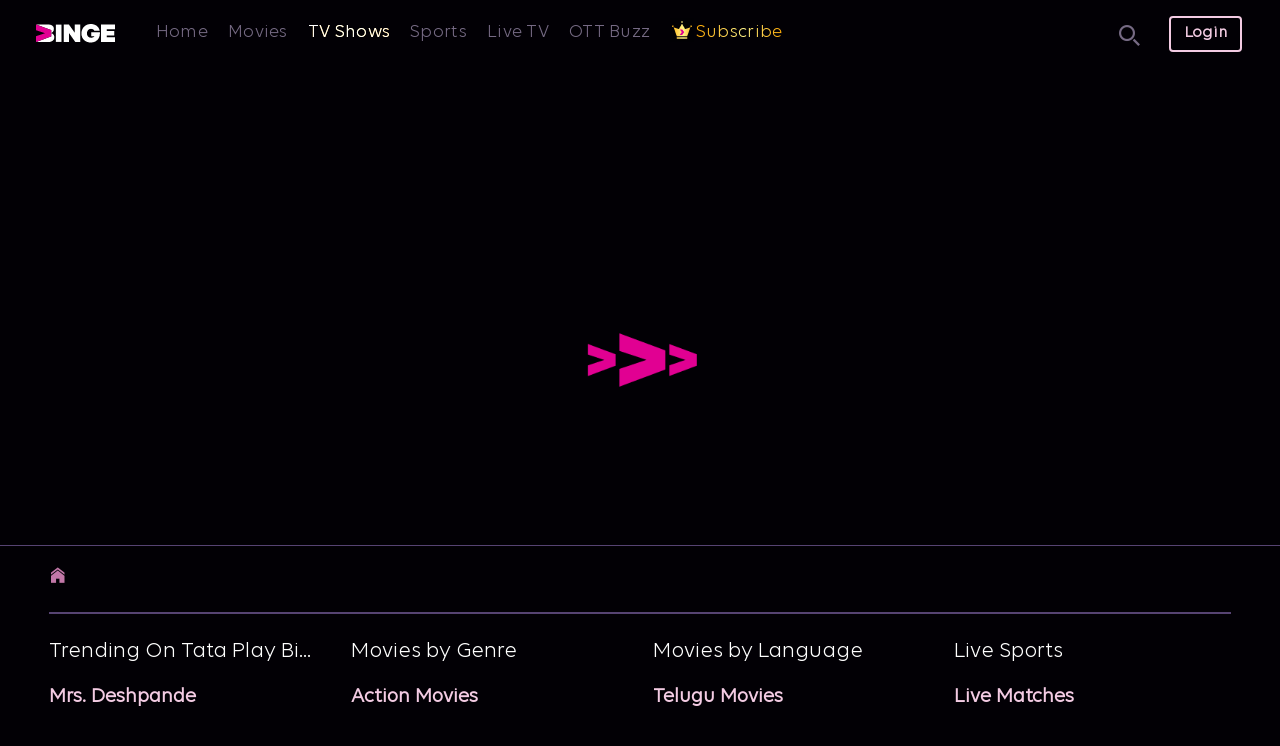

--- FILE ---
content_type: text/html; charset=UTF-8
request_url: https://www.tataplaybinge.com/watch/shows/how-i-met-your-mother/130
body_size: 1757
content:
<!doctype html><html lang="en"><head><title>Tata Play Binge - Watch Latest Movies, Web Series, Live Cricket & More</title><meta charset="UTF-8"><meta name="viewport" content="width=device-width,initial-scale=1,interactive-widget=resizes-content”,maximum-scale=1,user-scalable=0"/><meta name="google-site-verification" content="xQuUua9_xLVNDLgQ3xevkhMalfdSjH5f-FISi8-e8lg"/><link rel="icon" href="/assets/images/tataplaybinge-fav.svg" type="image/svg+xml" sizes="48x48"><link rel="apple-touch-icon" href="/assets/images/tataplaybinge-fav-180x180.svg" sizes="180x180"><link rel="preconnect" href="https://public.releases.juspay.in"><link rel="preconnect" href="https://helpchat.tataplay.com"><link rel="preconnect" href="https://cdn.moengage.com"><link rel="preconnect" href="https://websdk.appsflyer.com"><link rel="preconnect" href="https://www.googletagmanager.com"><link rel="preconnect" href="https://mediaready.videoready.tv"><link rel="preload" href="/assets/fonts/icomoon.woff" as="font" type="font/woff" crossorigin="anonymous"><link rel="preload" href="/assets/fonts/VoltePlay-Light.woff" as="font" type="font/woff" crossorigin="anonymous"><link rel="preload" href="/assets/fonts/VoltePlay-SemiBold.woff" as="font" type="font/woff" crossorigin="anonymous"><link rel="preload" href="/assets/fonts/VoltePlay-Bold.woff" as="font" type="font/woff" crossorigin="anonymous"><link rel="preload" href="/assets/fonts/VoltePlay-Regular.woff" as="font" type="font/woff" crossorigin="anonymous"><link rel="preload" href="/assets/fonts/VoltePlay-Medium.woff" as="font" type="font/woff" crossorigin="anonymous"><link rel="preload" href="/assets/fonts/VoltePlay-SemiBold.ttf" as="font" type="font/ttf" crossorigin="anonymous"><link rel="preconnect" href="https://connect.facebook.net"><link rel="preconnect" href="https://www.google-analytics.com"><link rel="preconnect" href="https://www.googletagmanager.com" crossorigin><link rel="preconnect" href="https://cdn.moengage.com" crossorigin><script src="https://public.releases.juspay.in/hyper-sdk-web/HyperServices.js" async></script><link rel="preload" as="style" href="https://helpchat.tataplay.com/simplify360Style.css"><link rel="stylesheet" href="https://helpchat.tataplay.com/simplify360Style.css" onload='this.rel="stylesheet"' defer="defer"><link rel="dns-prefetch" href="https://www.googletagmanager.com"><link rel="dns-prefetch" href="https://connect.facebook.net"><script type="text/javascript" async>!function(e,n,a,o,d,_,r,s){for(k in e.moengage_object=d,t={},q=function(t){return function(){(e.moengage_q=e.moengage_q||[]).push({f:t,a:arguments})}},f=["track_event","add_user_attribute","add_first_name","add_last_name","add_email","add_mobile","add_user_name","add_gender","add_birthday","destroy_session","add_unique_user_id","moe_events","call_web_push","track","location_type_attribute"],f)t[f[k]]=q(f[k]);_=n.createElement(a),r=n.getElementsByTagName(a)[0],_.async=1,_.src="https://cdn.moengage.com/webpush/moe_webSdk.min.latest.js",r.parentNode.insertBefore(_,r),e.moe=e.moe||function(){return s=arguments[0],t},_.onload=function(){s&&(e[d]=moe(s))}}(window,document,"script",0,"Moengage")</script><script async>!function(e,t,a,c,n,p,s,o,i){e.AppsFlyerSdkObject="AF",e.AF=e.AF||function(){(e.AF.q=e.AF.q||[]).push([Date.now()].concat(Array.prototype.slice.call(arguments)))},e.AF.id=e.AF.id||s,e.AF.plugins={},o=t.createElement(a),i=t.getElementsByTagName(a)[0],o.async=1,o.src="https://websdk.appsflyer.com?st="+"pba".split(",").sort().join(",")+"&"+(s.length>0?"af_id="+s:""),i.parentNode.insertBefore(o,i)}(window,document,"script",0,0,0,{pba:{webAppId:"1668b8ff-adf1-4a6f-b9c0-aecce89a667e"}})</script><script>function runWhenIdleOrAfterInteraction(e,t=4e3){const n=()=>{"requestIdleCallback"in window?requestIdleCallback(e,{timeout:t}):setTimeout(e,t)};["click","scroll","keydown","touchstart"].forEach(e=>window.addEventListener(e,n,{once:!0,passive:!0})),window.addEventListener("load",()=>setTimeout(e,t))}</script><script async>!function(e,t,n,c,o,a,f){e.fbq||(o=e.fbq=function(){o.callMethod?o.callMethod.apply(o,arguments):o.queue.push(arguments)},e._fbq||(e._fbq=o),o.push=o,o.loaded=!0,o.version="2.0",o.queue=[],(a=t.createElement(n)).async=!0,a.src="https://connect.facebook.net/en_US/fbevents.js",(f=t.getElementsByTagName(n)[0]).parentNode.insertBefore(a,f))}(window,document,"script"),fbq("init","1063695323989907"),fbq("track","PageView")</script><noscript><img height="1" width="1" style="display:none" src="https://www.facebook.com/tr?id=1063695323989907&ev=PageView&noscript=1"/></noscript><script>runWhenIdleOrAfterInteraction(()=>{const e=document.createElement("script");e.src="https://www.googletagmanager.com/gtm.js?id=GTM-KGNBPFV",e.async=!0,document.head.appendChild(e)},4500)</script><noscript><iframe src="https://www.googletagmanager.com/ns.html?id=GTM-KGNBPFV" height="0" width="0" style="display:none;visibility:hidden"></iframe></noscript><script>runWhenIdleOrAfterInteraction(()=>{const a=document.createElement("script");a.src="https://www.googletagmanager.com/gtag/js?id=AW-10806098977",a.async=!0,a.onload=()=>{function a(){dataLayer.push(arguments)}window.dataLayer=window.dataLayer||[],a("js",new Date),a("config","AW-10806098977")},document.head.appendChild(a)},5e3)</script><script defer="defer" src="/runtime.1f148113ba88faf44e37.js"></script><script defer="defer" src="/styles.a63557b9d48972c604c0.js"></script><script defer="defer" src="/index.968502b476225952b953.js"></script><link href="/styles.7692d7ff5507148d1419.css" rel="stylesheet"></head><body><noscript><iframe src="https://www.googletagmanager.com/ns.html?id=GTM-KGNBPFV" height="0" width="0" style="display:none;visibility:hidden"></iframe></noscript><div id="app"></div><div id="portal"></div></body></html>

--- FILE ---
content_type: application/javascript
request_url: https://www.tataplaybinge.com/npm.react-show-more-text.cdd2288c7f24ac7eea9e.js
body_size: 2667
content:
(globalThis.webpackChunktataplay_binge_web=globalThis.webpackChunktataplay_binge_web||[]).push([[2295],{9188(e,t,n){Object.defineProperty(t,"__esModule",{value:!0}),t.default=void 0;var s=r(n(96540)),i=r(n(5556));function r(e){return e&&e.__esModule?e:{default:e}}function a(){return a=Object.assign?Object.assign.bind():function(e){for(var t=1;t<arguments.length;t++){var n=arguments[t];for(var s in n)Object.prototype.hasOwnProperty.call(n,s)&&(e[s]=n[s])}return e},a.apply(this,arguments)}function l(e,t,n){return t in e?Object.defineProperty(e,t,{value:n,enumerable:!0,configurable:!0,writable:!0}):e[t]=n,e}class o extends s.default.Component{constructor(){for(var e=arguments.length,t=new Array(e),n=0;n<e;n++)t[n]=arguments[n];super(...t),l(this,"state",{}),l(this,"extractReplaceLinksKeys",e=>{var t=this,n=0;return this.replacedLinks=[],e.replace(/(<a[\s]+([^>]+)>((?:.(?!\<\/a\>))*.)<\/a>)/g,function(){const s=Array.prototype.slice.call(arguments,1,4);s.key="["+"@".repeat(s[2].length-1)+"="+n+++"]",t.replacedLinks.push(s),e=e.replace(s[0],s.key)}),e}),l(this,"restoreReplacedLinks",e=>(this.replacedLinks.forEach(t=>{e=e.replace(t.key,t[0])}),this.createMarkup(e))),l(this,"innerText",e=>{const t=document.createElement("div"),n="innerText"in window.HTMLElement.prototype?"innerText":"textContent",s=e.innerHTML.replace(/\r\n|\r|\n/g," ");t.innerHTML=this.extractReplaceLinksKeys(s);let i=t[n];const r=document.createElement("div");return r.innerHTML="foo<br/>bar","foo\nbar"!==r[n].replace(/\r\n|\r/g,"\n")&&(t.innerHTML=t.innerHTML.replace(/<br.*?[\/]?>/gi,"\n"),i=t[n]),i}),l(this,"onResize",()=>{this.calcTargetWidth()}),l(this,"onTruncate",e=>{const{onTruncate:t}=this.props;"function"==typeof t&&(this.timeout=window.requestAnimationFrame(()=>{t(e)}))}),l(this,"calcTargetWidth",e=>{const{elements:{target:t},calcTargetWidth:n,canvasContext:s,props:{width:i}}=this;if(!t)return;const r=i||Math.floor(t.parentNode.getBoundingClientRect().width);if(!r)return window.requestAnimationFrame(()=>n(e));const a=window.getComputedStyle(t),l=[a["font-weight"],a["font-style"],a["font-size"],a["font-family"]].join(" ");s.font=l,this.setState({targetWidth:r},e)}),l(this,"measureWidth",e=>this.canvasContext.measureText(e).width),l(this,"ellipsisWidth",e=>e.offsetWidth),l(this,"trimRight",e=>e.replace(/\s+$/,"")),l(this,"createMarkup",e=>s.default.createElement("span",{dangerouslySetInnerHTML:{__html:e}})),l(this,"getLines",()=>{const{elements:e,props:{lines:t,ellipsis:n,trimWhitespace:i},state:{targetWidth:r},innerText:a,measureWidth:l,onTruncate:o,trimRight:p,renderLine:c,restoreReplacedLinks:d}=this,u=[],h=a(e.text).split("\n").map(e=>e.split(" "));let f=!0;const m=this.ellipsisWidth(this.elements.ellipsis);for(let e=1;e<=t;e++){const a=h[0];if(0===a.length){u.push(),h.shift(),e--;continue}let o=a.join(" ");if(l(o)<=r&&1===h.length){f=!1,o=d(o),u.push(o);break}if(e===t){const e=a.join(" ");let t=0,c=e.length-1;for(;t<=c;){const n=Math.floor((t+c)/2);l(e.slice(0,n+1))+m<=r?t=n+1:c=n-1}let h=e.slice(0,t);if(i)for(h=p(h);!h.length&&u.length;){h=p(u.pop())}"]["===h.substr(h.length-2)&&(h=h.substring(0,h.length-1)),h=h.replace(/\[@+$/,""),h=d(h),o=s.default.createElement("span",null,h,n)}else{let n=0,s=a.length-1;for(;n<=s;){const e=Math.floor((n+s)/2);l(a.slice(0,e+1).join(" "))<=r?n=e+1:s=e-1}if(0===n){e=t-1;continue}o=a.slice(0,n).join(" "),o=d(o),h[0].splice(0,n)}u.push(o)}return o(f),u.map(c)}),l(this,"renderLine",(e,t,n)=>{if(t===n.length-1)return s.default.createElement("span",{key:t},e);{const n=s.default.createElement("br",{key:t+"br"});return e?[s.default.createElement("span",{key:t},e),n]:n}}),l(this,"styles",{ellipsis:{position:"fixed",visibility:"hidden",top:0,left:0}}),this.elements={},this.replacedLinks=[]}componentDidMount(){const{elements:{text:e},calcTargetWidth:t,onResize:n}=this,s=document.createElement("canvas");this.canvasContext=s.getContext("2d"),t(()=>{e&&e.parentNode&&e.parentNode.removeChild(e)}),window.addEventListener("resize",n)}componentDidUpdate(e){this.props.children!==e.children&&this.forceUpdate(),this.props.width!==e.width&&this.calcTargetWidth()}componentWillUnmount(){const{elements:{ellipsis:e},onResize:t,timeout:n}=this;e.parentNode&&e.parentNode.removeChild(e),window.removeEventListener("resize",t),window.cancelAnimationFrame(n)}render(){const{elements:{target:e},props:{children:t,ellipsis:n,lines:i,...r},state:{targetWidth:l},getLines:o,onTruncate:p}=this;let c;return"undefined"!=typeof window&&!(!e||!l)&&(i>0?c=o():(c=t,p(!1))),delete r.onTruncate,delete r.trimWhitespace,s.default.createElement("span",a({},r,{ref:e=>{this.elements.target=e}}),s.default.createElement("span",{style:{display:"block",maxWidth:r.width>0?"".concat(r.width,"px"):"unset"}},c),s.default.createElement("span",{ref:e=>{this.elements.text=e}},t),s.default.createElement("span",{ref:e=>{this.elements.ellipsis=e},style:this.styles.ellipsis},n))}}t.default=o,l(o,"propTypes",{children:i.default.node,ellipsis:i.default.node,lines:i.default.oneOfType([i.default.oneOf([!1]),i.default.number]),trimWhitespace:i.default.bool,width:i.default.number,onTruncate:i.default.func}),l(o,"defaultProps",{children:"",ellipsis:"…",lines:1,trimWhitespace:!1,width:0})},92001(e,t,n){t.A=void 0;var s,i=function(e,t){if(!t&&e&&e.__esModule)return e;if(null===e||"object"!=typeof e&&"function"!=typeof e)return{default:e};var n=l(t);if(n&&n.has(e))return n.get(e);var s={},i=Object.defineProperty&&Object.getOwnPropertyDescriptor;for(var r in e)if("default"!==r&&Object.prototype.hasOwnProperty.call(e,r)){var a=i?Object.getOwnPropertyDescriptor(e,r):null;a&&(a.get||a.set)?Object.defineProperty(s,r,a):s[r]=e[r]}s.default=e,n&&n.set(e,s);return s}(n(96540)),r=n(5556),a=(s=n(9188))&&s.__esModule?s:{default:s};function l(e){if("function"!=typeof WeakMap)return null;var t=new WeakMap,n=new WeakMap;return(l=function(e){return e?n:t})(e)}function o(e,t,n){return t in e?Object.defineProperty(e,t,{value:n,enumerable:!0,configurable:!0,writable:!0}):e[t]=n,e}class p extends i.Component{constructor(e){super(e),o(this,"_isMounted",!1),o(this,"handleTruncate",e=>{this._isMounted&&e!==this.state.truncated&&(this.setState({truncated:e}),e&&this.truncateRef.onResize(),this.props.onTruncate&&this.props.onTruncate())}),o(this,"toggleLines",e=>{e.preventDefault();var t=this;t.props.expandByClick?this._isMounted&&this.setState({expanded:!this.state.expanded},()=>{t.props.onClick&&t.props.onClick(t.state.expanded,e)}):t.props.onClick&&t.props.onClick(t.state.expanded,e)}),this.state={expanded:!1,truncated:!1}}componentDidMount(){this._isMounted=!0;this._isMounted&&this.setState({expanded:this.props.expanded})}componentWillUnmount(){this._isMounted=!1}render(){const{children:e,more:t,less:n,lines:s,anchorClass:r,className:l,width:o,keepNewLines:p,truncatedEndingComponent:c,onTruncate:d}=this.props,{expanded:u,truncated:h}=this.state;return i.default.createElement("div",{className:l},i.default.createElement(a.default,{width:o,lines:!u&&s,ellipsis:i.default.createElement("span",null,c,i.default.createElement("span",{className:r,onClick:this.toggleLines},t)),onTruncate:this.handleTruncate,ref:e=>this.truncateRef=e},p?e.split("\n").map((e,t,n)=>(e=i.default.createElement("span",{key:t},e),t===n.length-1?e:[e,i.default.createElement("br",{key:t+"br"})])):e),!h&&u&&i.default.createElement("span",null," ",i.default.createElement("span",{className:r,onClick:this.toggleLines},n)))}}o(p,"defaultProps",{lines:3,more:"Show more",less:"Show less",anchorClass:"show-more-less-clickable",onClick:void 0,expanded:!1,width:0,keepNewLines:!1,truncatedEndingComponent:"... ",expandByClick:!0,onTruncate:void 0}),o(p,"propTypes",{children:r.PropTypes.node,lines:r.PropTypes.number,more:r.PropTypes.node,less:r.PropTypes.node,anchorClass:r.PropTypes.string,className:r.PropTypes.string,onClick:r.PropTypes.func,expanded:r.PropTypes.bool,width:r.PropTypes.number,keepNewLines:r.PropTypes.bool,truncatedEndingComponent:r.PropTypes.node,expandByClick:r.PropTypes.bool,onTruncate:r.PropTypes.func});var c=p;t.A=c}}]);

--- FILE ---
content_type: image/svg+xml
request_url: https://www.tataplaybinge.com/assets/images/splash-image-large.738638fc05b0313ab07f.svg
body_size: 719
content:
<svg width="1440" height="1024" viewBox="0 0 1440 1024" fill="none" xmlns="http://www.w3.org/2000/svg">
<rect width="1440" height="1024" fill="#220046"/>
<path d="M540 452.269H552.078V482.391H568.859V452.269H580.698V440H540V452.269Z" fill="white"/>
<path d="M577.008 482.391H592.844L601.551 457.146L610.566 482.391H626.72L610.566 440H592.844L577.008 482.391Z" fill="white"/>
<path d="M623.198 452.269H635.276V482.391H652.137V452.269H663.896V440H623.198V452.269Z" fill="white"/>
<path d="M659.972 482.391H675.734L684.515 457.146L693.455 482.391H709.684L693.455 440H675.734L659.972 482.391Z" fill="white"/>
<path d="M768.656 455.65C768.656 445.975 761.675 440 751.328 440H730.782V482.391H744.973V472.482H750.776C762.853 472.482 768.656 465.091 768.656 455.65ZM754.54 456.438C754.54 459.505 752.581 461.235 749.284 461.235H744.973V452.034H749.597C752.894 452.034 754.54 453.919 754.54 456.438Z" fill="#E10092"/>
<path d="M773.907 482.392H804.959V470.124H788.809V440.001H773.907V482.392Z" fill="#E10092"/>
<path d="M809.35 482.391H825.191L833.972 457.146L842.912 482.391H859.147L842.912 440H825.191L809.35 482.391Z" fill="#E10092"/>
<path d="M852.794 440.001L868.009 470.832V482.393H883.378V470.518L900.001 440.001H884.865L876.397 456.205L868.556 440.001H852.794Z" fill="#E10092"/>
<path d="M665.284 581.186H689.728V540.111L717.776 581.186H740.38V500.159H715.857V538.66L689.245 500.159H665.284V581.186Z" fill="#6B00DD"/>
<path d="M745.767 541.479C745.767 565.996 762.036 584.084 787.842 584.004C812.206 583.925 829.435 567.123 829.435 541C829.435 539.474 829.355 537.783 829.196 536.177H790.243V554.909H804.509C802.023 559.572 795.852 561.582 788.722 561.582C777.499 561.582 770.528 552.82 770.528 540.601C770.528 527.739 779.106 519.944 788.801 519.944C796.737 519.944 801.784 523.56 803.947 528.946H828.395C824.95 507.645 806.353 497.272 788.404 497.272C763.801 497.262 745.767 515.834 745.767 541.479Z" fill="#6B00DD"/>
<path d="M834.82 581.185H897.252V559.805H860.064V551.202H894.124V530.141H860.064V521.538H897.252V500.158H834.82V581.185Z" fill="#6B00DD"/>
<path d="M629.941 500.158V581.185H655.429V500.158H629.941Z" fill="#6B00DD"/>
<path d="M540.006 581.99L608.852 555.383L608.931 525.799L540.006 499.357H590.658C608.21 499.357 621.034 504.504 621.034 520.657C621.034 528.617 617.185 535.848 608.931 539.948C617.344 542.441 622.878 549.433 622.878 558.759C622.878 575.561 609.573 581.99 593.627 581.99H540.006Z" fill="#6B00DD"/>
<path d="M608.931 525.804L540.006 499.357V526.527L580.48 540.431L540.006 554.42V581.99L608.852 555.383L608.931 525.804Z" fill="#E10092"/>
</svg>


--- FILE ---
content_type: application/javascript
request_url: https://www.tataplaybinge.com/runtime.1f148113ba88faf44e37.js
body_size: 5466
content:
(()=>{var e,a,c,d,b,f,r,t,o,n,i={},p={};function l(e){var a=p[e];if(void 0!==a)return a.exports;var c=p[e]={id:e,loaded:!1,exports:{}};return i[e].call(c.exports,c,c.exports,l),c.loaded=!0,c.exports}l.m=i,l.amdO={},e="function"==typeof Symbol,a=e?Symbol("webpack queues"):"__webpack_queues__",c=e?Symbol("webpack exports"):"__webpack_exports__",d=e?Symbol("webpack error"):"__webpack_error__",b=e=>{e&&e.d<1&&(e.d=1,e.forEach(e=>e.r--),e.forEach(e=>e.r--?e.r++:e()))},l.a=(e,f,r)=>{var t;r&&((t=[]).d=-1);var o,n,i,p=new Set,l=e.exports,m=new Promise((e,a)=>{i=a,n=e});m[c]=l,m[a]=e=>(t&&e(t),p.forEach(e),m.catch(e=>{})),e.exports=m,f(e=>{var f;o=(e=>e.map(e=>{if(null!==e&&"object"==typeof e){if(e[a])return e;if(e.then){var f=[];f.d=0,e.then(e=>{r[c]=e,b(f)},e=>{r[d]=e,b(f)});var r={};return r[a]=e=>e(f),r}}var t={};return t[a]=e=>{},t[c]=e,t}))(e);var r=()=>o.map(e=>{if(e[d])throw e[d];return e[c]}),n=new Promise(e=>{(f=()=>e(r)).r=0;var c=e=>e!==t&&!p.has(e)&&(p.add(e),e&&!e.d&&(f.r++,e.push(f)));o.map(e=>e[a](c))});return f.r?n:r()},e=>(e?i(m[d]=e):n(l),b(t))),t&&t.d<0&&(t.d=0)},f=[],l.O=(e,a,c,d)=>{if(!a){var b=1/0;for(n=0;n<f.length;n++){for(var[a,c,d]=f[n],r=!0,t=0;t<a.length;t++)(!1&d||b>=d)&&Object.keys(l.O).every(e=>l.O[e](a[t]))?a.splice(t--,1):(r=!1,d<b&&(b=d));if(r){f.splice(n--,1);var o=c();void 0!==o&&(e=o)}}return e}d=d||0;for(var n=f.length;n>0&&f[n-1][2]>d;n--)f[n]=f[n-1];f[n]=[a,c,d]},l.n=e=>{var a=e&&e.__esModule?()=>e.default:()=>e;return l.d(a,{a}),a},t=Object.getPrototypeOf?e=>Object.getPrototypeOf(e):e=>e.__proto__,l.t=function(e,a){if(1&a&&(e=this(e)),8&a)return e;if("object"==typeof e&&e){if(4&a&&e.__esModule)return e;if(16&a&&"function"==typeof e.then)return e}var c=Object.create(null);l.r(c);var d={};r=r||[null,t({}),t([]),t(t)];for(var b=2&a&&e;("object"==typeof b||"function"==typeof b)&&!~r.indexOf(b);b=t(b))Object.getOwnPropertyNames(b).forEach(a=>d[a]=()=>e[a]);return d.default=()=>e,l.d(c,d),c},l.d=(e,a)=>{for(var c in a)l.o(a,c)&&!l.o(e,c)&&Object.defineProperty(e,c,{enumerable:!0,get:a[c]})},l.f={},l.e=e=>Promise.all(Object.keys(l.f).reduce((a,c)=>(l.f[c](e,a),a),[])),l.u=e=>(({451:"npm.react-lazy-load-image-component",500:"ProActiveChat",538:"RecentSearch",545:"RegionalNudge",655:"npm.firebase",809:"CardProviderImage",822:"npm.react-infinite-scroll-component",894:"HomeTicket",1189:"npm.js-file-download",1316:"TopMenuBar",1420:"AppListing",1456:"Header",1645:"npm.qrcode.react",1693:"CommentModal",1797:"tiktok-myplan",1807:"WebsiteSchema",1871:"RenewNudge",1960:"SelectWatchList",1977:"ChangeTenureModal",2076:"common",2091:"AccountDropdown",2239:"npm.make-cancellable-promise",2276:"FibreModal",2295:"npm.react-show-more-text",2327:"npm.lottie-react",2835:"npm.merge-refs",3176:"npm.make-event-props",3349:"npm.canvas-confetti",3422:"AutoSuggestion",3443:"PageFooter",3463:"ManagedApp",3501:"Movie",3555:"npm.react-tooltip",3582:"AlertModal",3615:"ConnectUs",3657:"HelpVideoCard",3675:"GlobalFooter",3828:"combo-plans",3976:"npm.babel",4242:"Splash",4431:"npm.react-swipeable-views-core",4525:"Card",4612:"npm.pubnub",4634:"Copyright",4648:"npm.react-pdf",4664:"MetaTagConditional",4774:"BottomMenuBar",4807:"AccountSideMenuBar",4818:"TataSkyInfo",4824:"subscription-seo",4834:"HoverText",4879:"OrganizationSchema",4927:"TopSearchHeader",4960:"prime-modal",4963:"ErrorPopup",5072:"npm.warning",5113:"HelpfulTracker",5392:"HelpCard",5555:"HeaderHC",5699:"my-plan",5896:"RailMetaInfo",5914:"ImportantLinks",6079:"NoResultFound",6192:"MovieSchema",6320:"CardBottom",6385:"Faq",6465:"npm.react-swipeable-views",6604:"PlanSelection",6730:"npm.react-router-dom",6777:"ActivateAppleNudge",6817:"LanguageRail",6845:"QrLogin",6856:"SearchResult",7771:"SearchBottomSection",8023:"npm.lodash",8085:"npm.uuid",8106:"npm.react-rangeslider",8203:"LiveContentDetail",8362:"Modal",8412:"npm.pdfjs-dist",8537:"pack-selection",8560:"TvSchema",8603:"SoftwareApplicationSchema",8608:"SelectionDrawer",8686:"DownloadLinks",8719:"TopHeaderDownload",8846:"npm.bitmovin-player",8907:"cancel-plan",9036:"npm.lottie-web",9403:"npm.odometer",9559:"SwitchAccountDropdown",9581:"npm.react-gtm-module",9700:"SiteNavigationElement",9963:"partner-bar"}[e]||e)+"."+{346:"77e1698bf80ec75e4311",356:"71b7abed78cb64772a5f",451:"a99dc1f5dfd41d2873bd",485:"c7e7a7fe5df3fe178e14",500:"5902ded39d07cb5a240b",538:"de6d9b35ae11a5ba2e23",545:"4b388bde085781671204",655:"414a476d938fc0ad01ac",714:"bcb5687b08956f31fafb",795:"4cdd5add49ca8b3cc940",809:"0fe254d39344ffe03639",822:"943c4001adcc643ad03e",894:"820829dbb3e8a1a051e3",917:"9824213466e179364d2b",990:"f0aa9a6a2e7ff72fcd57",1119:"c28b93f64f8af1a75fc2",1149:"f0b580b93cbbdf727c71",1160:"f31b6ee13eb935fc6832",1189:"5c9cf9a54ec601899c11",1260:"22b6ca5966f14a53de88",1316:"3d5486b6542d733f1651",1330:"a569f9beddf73a4a3963",1340:"58bc5ded339af0b26062",1358:"6bdbfe20b3fb38dd2acc",1414:"3b347444c55ec03aab63",1420:"a8873df8446684f8b29d",1456:"778defa581b2541ec1ca",1477:"eb4dbf4ae525457ebf62",1578:"0099dc1fce24bd70b785",1645:"f0ec02e57a6faa5118ff",1693:"e17d9aadf9665b913203",1711:"b63b79eb2cbe4ca88bf7",1797:"81d4c3923d44a13f8b88",1807:"b39623c0180234fc4aa5",1871:"358ab43193181ab6a243",1960:"8db9194941f9f89d137f",1976:"33e03be4f1570b11620b",1977:"5c74f4595ba7ac43ac89",2076:"ebeab753de8759f415bf",2091:"a4b7b7560bc27e54b6c9",2239:"354d36d355b0eae7364d",2276:"53e0d6637e4ad793bb65",2295:"cdd2288c7f24ac7eea9e",2297:"007dfa481341ad2009d1",2316:"912378f7f0a91a2d68db",2327:"2c2f378e52e812b2ed43",2418:"41c50d452147cb420f4f",2511:"79371545ad6e98476084",2670:"745d31b18656131574d3",2694:"fe1970659a0a1fdbf946",2829:"2e5e4df62f3602bd6763",2835:"71a1535f5c736ce5149d",2864:"6a33f3655524294a2b11",3160:"b5bb7091cf15bd669e3b",3176:"ba4bf01c60163da4d584",3349:"acf72d7bdcf2c8d6a65b",3422:"bb45cf1a4b8de15eae2d",3443:"ef41c201214b73c42f57",3463:"175d9ca6d0be6d6aa1e9",3501:"e8702eb659ee3b1ce327",3555:"703e90fb8f42c8912d36",3582:"046c54ecb09fedf38a4f",3588:"dddac0906a31d11688c0",3615:"4bd89a4a5fc948cca6cb",3657:"7152613aff33d4987f67",3675:"2eae5b1b847552901061",3752:"64402e054f817300618a",3828:"0faa29d90ed05ad18c63",3976:"17a9133dc421eaf9ec3c",4070:"451e6ddbb81ea762eb81",4090:"0004d47bfae20313d31e",4242:"73804d1f6f7da69ab65d",4262:"ebec8415e26914930bac",4325:"a7792969632c60513154",4431:"842824cf007c4576f42b",4460:"7e59e83c791529fd347c",4525:"6a0237543f0aaa2e5917",4612:"5b345bf2cff40f69ae90",4634:"6e5cb39b55a83a0894f3",4648:"3cb881c43f762c9c2c58",4664:"c06b1fb9afd45a5af863",4742:"1ba5adb7097abd828883",4774:"e5acdc1811458aa3cf77",4782:"eda477ef01e38d909931",4807:"4a519b3a6733e1a4d073",4818:"d0b54802f831ac866c17",4824:"e705670bba1d7e58457b",4834:"7a4c6f0cbe5d33574008",4879:"ba8d9984e7a6a26b6b85",4927:"2c88cc023cdefd8c1848",4960:"40c475f6a1a1afed9abb",4963:"a89e5b84b4fb9939cd9e",5031:"c759dcde3fff5c76aa2f",5072:"5a7895e238e3a5e2a1c6",5113:"b30bba26e61a6d9956e7",5125:"07273467d4dcf395d6b3",5281:"dadf463d2f543e11bfe4",5392:"50915ff341f072e04750",5555:"3047f2d93c434bef448d",5558:"dacc34a1030a024b40a2",5583:"0b5e63320d33e5ef69a1",5595:"cb45a30e3db7bde4ddd6",5629:"2b330e4ea773ff4c559e",5662:"06e9f4cecb9862a15903",5699:"d05773f342a9bd7ef958",5876:"0285515858aeb1e41fb8",5896:"66eeccb2ade74bda77d3",5914:"0dd3d05093e910e28460",6014:"ca00d2f1bccb9af0b809",6079:"c6a08bb05805de1a7233",6086:"3e4e4db00359a5949396",6192:"5f7949e006a1e1c5594e",6210:"1d2250f0bc7a3e6c5566",6320:"7f307c3b0de8032c14fb",6385:"548ccc701e195075798b",6451:"287a1cc09a5426f8258a",6465:"4491c61fe491cef4663e",6604:"fbbefc8fc783cf7f6702",6730:"ce52c74c9290edb06051",6777:"0216d6dd5700ef37bdda",6817:"660cad4e1528317e6da1",6845:"1e2a57c190769bef2051",6856:"83b0a53535c7cb4efdb6",6941:"f9fcb2b6c72155f8070f",6981:"eaed99ce18f5a231d438",7060:"aea44a6eee9f30e74688",7276:"b62232a6ff5f2b6669f7",7680:"03b8528d9acedfc4deb3",7720:"0b3a05c0df15a57af696",7771:"b4a72b8ffae2cb01d517",7840:"99b9b4349634381cc592",8023:"a0823d4b22c1b48fdf8c",8051:"abb266ed07cb19f75eb7",8085:"5cf8bc99c277989099ef",8086:"d864ae57cf74d86c2b7d",8106:"18072f02733fd661c17e",8108:"a62619afe2e3dbd9ba11",8203:"19df99593f012d49883c",8264:"7c7311981cd4fd0effd7",8279:"c28d11ed58e0adeb2899",8305:"4aad1e1511d1b1d2068b",8362:"4620f2d1fa6b895fe19e",8412:"f472c5b71619a35aa4d1",8537:"91a307a732470a5245b4",8539:"1ccb95ee27cb448b213c",8560:"c7bf59162a48b6e25d10",8592:"02e0d3adaf5240da3309",8603:"8c2fb90a9335d3673eb7",8608:"53ce0438f53142a8ad73",8623:"1681b9ed18513836fd50",8638:"91303e668ed53d9377df",8686:"e10de45a94c05aa24add",8719:"a563e021307bdb5aa7fe",8846:"da7f692460256a1550bc",8903:"586ac89c2a884477045a",8907:"a08013d1190a8b7862f1",8964:"b638bcfe4a1b62fbdbff",9036:"8172705bcf7e05f29a13",9403:"d1f73634b329103b4983",9486:"fa7a2097e67ed0c2fea3",9559:"84097e41ac5f80f28597",9581:"76b47a7fc28009ee97d0",9642:"f0634dfea86540c175ac",9700:"48f363897bb3156421e0",9862:"70e092dfffdc1e0b3610",9963:"7e4a505d2af3b75375dd"}[e]+".js"),l.miniCssF=e=>{},l.o=(e,a)=>Object.prototype.hasOwnProperty.call(e,a),o={},n="tataplay_binge_web:",l.l=(e,a,c,d)=>{if(o[e])o[e].push(a);else{var b,f;if(void 0!==c)for(var r=document.getElementsByTagName("script"),t=0;t<r.length;t++){var i=r[t];if(i.getAttribute("src")==e||i.getAttribute("data-webpack")==n+c){b=i;break}}b||(f=!0,(b=document.createElement("script")).charset="utf-8",l.nc&&b.setAttribute("nonce",l.nc),b.setAttribute("data-webpack",n+c),b.src=e),o[e]=[a];var p=(a,c)=>{b.onerror=b.onload=null,clearTimeout(m);var d=o[e];if(delete o[e],b.parentNode&&b.parentNode.removeChild(b),d&&d.forEach(e=>e(c)),a)return a(c)},m=setTimeout(p.bind(null,void 0,{type:"timeout",target:b}),12e4);b.onerror=p.bind(null,b.onerror),b.onload=p.bind(null,b.onload),f&&document.head.appendChild(b)}},l.r=e=>{"undefined"!=typeof Symbol&&Symbol.toStringTag&&Object.defineProperty(e,Symbol.toStringTag,{value:"Module"}),Object.defineProperty(e,"__esModule",{value:!0})},l.nmd=e=>(e.paths=[],e.children||(e.children=[]),e),l.p="/",(()=>{var e={9121:0};l.f.j=(a,c)=>{var d=l.o(e,a)?e[a]:void 0;if(0!==d)if(d)c.push(d[2]);else if(9121!=a){var b=new Promise((c,b)=>d=e[a]=[c,b]);c.push(d[2]=b);var f=l.p+l.u(a),r=new Error;l.l(f,c=>{if(l.o(e,a)&&(0!==(d=e[a])&&(e[a]=void 0),d)){var b=c&&("load"===c.type?"missing":c.type),f=c&&c.target&&c.target.src;r.message="Loading chunk "+a+" failed.\n("+b+": "+f+")",r.name="ChunkLoadError",r.type=b,r.request=f,d[1](r)}},"chunk-"+a,a)}else e[a]=0},l.O.j=a=>0===e[a];var a=(a,c)=>{var d,b,[f,r,t]=c,o=0;if(f.some(a=>0!==e[a])){for(d in r)l.o(r,d)&&(l.m[d]=r[d]);if(t)var n=t(l)}for(a&&a(c);o<f.length;o++)b=f[o],l.o(e,b)&&e[b]&&e[b][0](),e[b]=0;return l.O(n)},c=globalThis.webpackChunktataplay_binge_web=globalThis.webpackChunktataplay_binge_web||[];c.forEach(a.bind(null,0)),c.push=a.bind(null,c.push.bind(c))})()})();

--- FILE ---
content_type: image/svg+xml
request_url: https://www.tataplaybinge.com/assets/images/instagram.079ede05a1cc772029fd.svg
body_size: 649
content:
<svg width="20" height="20" viewBox="0 0 20 20" fill="none" xmlns="http://www.w3.org/2000/svg">
<path d="M9.99962 5.19301C7.33947 5.19301 5.19259 7.33988 5.19259 10C5.19259 12.6602 7.33947 14.8071 9.99962 14.8071C12.6598 14.8071 14.8067 12.6602 14.8067 10C14.8067 7.33988 12.6598 5.19301 9.99962 5.19301ZM9.99962 13.1242C8.27931 13.1242 6.8754 11.7203 6.8754 10C6.8754 8.27972 8.27931 6.87582 9.99962 6.87582C11.7199 6.87582 13.1238 8.27972 13.1238 10C13.1238 11.7203 11.7199 13.1242 9.99962 13.1242ZM15.0035 3.87582C14.3824 3.87582 13.8809 4.37738 13.8809 4.99847C13.8809 5.61957 14.3824 6.12113 15.0035 6.12113C15.6246 6.12113 16.1262 5.62191 16.1262 4.99847C16.1264 4.85099 16.0975 4.70492 16.0411 4.56863C15.9848 4.43234 15.9021 4.30851 15.7978 4.20423C15.6935 4.09994 15.5697 4.01725 15.4334 3.9609C15.2971 3.90455 15.151 3.87563 15.0035 3.87582ZM19.3699 10C19.3699 8.70628 19.3817 7.42425 19.309 6.13285C19.2363 4.63285 18.8942 3.3016 17.7973 2.20473C16.6981 1.10551 15.3692 0.765669 13.8692 0.693013C12.5754 0.620357 11.2934 0.632075 10.002 0.632075C8.70821 0.632075 7.42619 0.620357 6.13478 0.693013C4.63478 0.765669 3.30353 1.10786 2.20665 2.20473C1.10744 3.30395 0.767592 4.63285 0.694935 6.13285C0.622279 7.4266 0.633998 8.70862 0.633998 10C0.633998 11.2914 0.622279 12.5758 0.694935 13.8672C0.767592 15.3672 1.10978 16.6985 2.20665 17.7953C3.30587 18.8945 4.63478 19.2344 6.13478 19.307C7.42853 19.3797 8.71056 19.368 10.002 19.368C11.2957 19.368 12.5777 19.3797 13.8692 19.307C15.3692 19.2344 16.7004 18.8922 17.7973 17.7953C18.8965 16.6961 19.2363 15.3672 19.309 13.8672C19.384 12.5758 19.3699 11.2938 19.3699 10ZM17.3074 15.5266C17.1363 15.9531 16.9301 16.2719 16.5996 16.6C16.2692 16.9305 15.9527 17.1367 15.5262 17.3078C14.2934 17.7977 11.366 17.6875 9.99962 17.6875C8.63322 17.6875 5.70353 17.7977 4.47072 17.3102C4.04415 17.1391 3.7254 16.9328 3.39728 16.6024C3.06681 16.2719 2.86056 15.9555 2.68947 15.5289C2.20197 14.2938 2.31212 11.3664 2.31212 10C2.31212 8.63363 2.20197 5.70394 2.68947 4.47113C2.86056 4.04457 3.06681 3.72582 3.39728 3.3977C3.72775 3.06957 4.04415 2.86098 4.47072 2.68988C5.70353 2.20239 8.63322 2.31254 9.99962 2.31254C11.366 2.31254 14.2957 2.20239 15.5285 2.68988C15.9551 2.86098 16.2738 3.06723 16.602 3.3977C16.9324 3.72816 17.1387 4.04457 17.3098 4.47113C17.7973 5.70394 17.6871 8.63363 17.6871 10C17.6871 11.3664 17.7973 14.2938 17.3074 15.5266Z" fill="white"/>
</svg>


--- FILE ---
content_type: application/javascript
request_url: https://www.tataplaybinge.com/Header.778defa581b2541ec1ca.js
body_size: 10258
content:
(globalThis.webpackChunktataplay_binge_web=globalThis.webpackChunktataplay_binge_web||[]).push([[1456],{49548(e,t,i){i.r(t),i.d(t,{default:()=>X});var s=i(64467),a=i(96540),o=i(61225),n=i(68238),r=i(93348),l=i(58156),c=i.n(l),h=i(62193),p=i.n(h),u=i(47186),g=i(79296),d=i(80243),A=i(32331),E=i(49543),S=i(45282),m=i(43100),f=i(65132),C=i(64033),D=i(90886),T=i(77131),R=i(56508),L=i(88913),b=i(83029),w=i(63426),N=i(1108),I=i(93460),k=i(1766),O=i(33523),y=i(15237),_=i(34678),P=i(72560),v=i(56768),H=(i(18121),i(88966)),V=i(751),M=i(76887),B=i(32132),U=i(45375),x=i(66444);const F=i.p+"assets/images/more-option.0aeaf6f74e08ba0af04c.png";var j=i(85168),G=i(79407);const $=i.p+"assets/images/dropdown.bf828f5153863b5fabec.png";var W=i(74848);const K=(0,d.Ay)(()=>Promise.all([i.e(1869),i.e(2076)]).then(i.bind(i,88013))),q=(0,d.Ay)(()=>Promise.all([i.e(1869),i.e(2091)]).then(i.bind(i,14623))),Y=(0,d.Ay)(()=>Promise.all([i.e(1869),i.e(4807)]).then(i.bind(i,39243))),J=(0,d.Ay)(()=>Promise.all([i.e(1869),i.e(451),i.e(2076),i.e(3422)]).then(i.bind(i,35501))),z=(0,d.Ay)(()=>Promise.resolve().then(i.bind(i,83169))),Z=(0,d.Ay)(()=>i.e(9700).then(i.bind(i,40175)));class Q extends a.PureComponent{constructor(e){super(e),(0,s.A)(this,"componentDidMount",async()=>{this.handleMenuList(),window.addEventListener("scroll",this.handleScroll),window.addEventListener("resize",this.handleOnResize),this.clearLearnLocalStorage(),(0,x.KQ)(this),await this.loadData(),this.props.bingeDayOfferDetails?.offerEligibility&&this.startOfferToggle();const e=new URLSearchParams(location?.search)?.get("q");e&&(this.props.showAutoSuggestionEnabledData({isAutoSuggestion:!1,searchValue:e}),this.lastSearchValue=e)}),(0,s.A)(this,"componentDidUpdate",async(e,t)=>{this.handleMenuList();const{location:{pathname:i,search:s,hash:a},setSearch:o,miniStatus:n,isfromMini:r}=this.props;if(e.searchTextVal!==this.props.searchTextVal&&this.inputTitle&&(this.inputTitle.value=this.props.searchTextVal),e.location.pathname!==i){this.oncloseSideBar();let e="ott-buzz"===i.split("/")[1]?"OTT-BUZZ":(0,S.Zrt)(i.split("/")[1]);e===y.gq.CATEGORIES.toLowerCase()?e=i.split("/").at(-1).toUpperCase():e?.toLowerCase()===C.A.VALUE.LIVE_TV.toLowerCase()&&(e=C.A.VALUE.LIVE_TV);let t=isNaN(e)?e||C.A.VALUE.HOME:C.A.VALUE.OTHERS;this.pageClickEvent(t)}if(i!==E.k.DEFAULT){e.location.pathname!==i&&i!==`/${E.k.SEARCH}`&&(this.searchInitated=!1,this.setState({searchAutoFocus:!1}));let t=u.parse(s);this.state.crossClick||p()(t["?q"])||(o(!0),this.inputTitle&&!this.searchInitated&&(this.inputTitle.value=a?`${t["?q"]}${a}`:t["?q"]))}if(this.props.loggedStatus===e.loggedStatus&&this.props.items===e.items&&this.props.currentSubscription===e.currentSubscription&&this.props.offerAPIEligible===e.offerAPIEligible||await this.loadData(),(this.props.accountDropDownVal!==e.accountDropDownVal&&this.props.accountDropDownVal||this.state.isSideMenuOpen!==t.isSideMenuOpen&&this.state.isSideMenuOpen||this.props.configResponse!==e.configResponse)&&this.props.loggedStatus){await this.getBalanceData();let e=this.getSideMenuListOptions();this.setState({menuListOptions:e})}e.miniStatus===this.props.miniStatus||this.props.miniStatus||await(0,S.HOA)({openPopup:A.PB,closePopup:A.fs,openLoginPopup:O.aC,source:C.A.VALUE.HOME,ComponentName:y.mp.PLAN_SELECT});const l=e?.isAutoSuggestionEnabled?.searchValue!==this.props?.isAutoSuggestionEnabled?.searchValue&&void 0!==e?.isAutoSuggestionEnabled?.searchValue;this.myRef?.current&&(l||0===this.state?.isScrollCount)&&this.myRef?.current?.scrollTo(0,0);const c=e.bingeDayOfferDetails?.offerEligibility,h=this.props.bingeDayOfferDetails?.offerEligibility;c!==h&&(h?this.startOfferToggle():this.stopOfferToggle())}),(0,s.A)(this,"pageClickEvent",e=>{T.A.trackEvent(C.A.EVENT.PAGE_CLICK,{[C.A.PARAMETER.PAGE_NAME]:e})}),(0,s.A)(this,"clearLearnLocalStorage",()=>{(0,w.qL)(y.nL.CALL_TO_LEARN_API,JSON.stringify(!1))}),(0,s.A)(this,"addLearnLocalStorage",()=>{(0,w.qL)(y.nL.CALL_TO_LEARN_API,JSON.stringify(!0))}),(0,s.A)(this,"startOfferToggle",()=>{this.offerToggleInterval||(this.setState({subscribeCtaText:(0,S.ANf)(),isOfferFading:!1}),this.offerToggleInterval=setInterval(()=>{this.setState({isOfferFading:!0}),this.offerFadeTimeout&&clearTimeout(this.offerFadeTimeout),this.offerFadeTimeout=setTimeout(()=>{this.setState(e=>({subscribeCtaText:e.subscribeCtaText===this.props.bingeDayOfferDetails?.headerVerbiage?(0,S.ANf)():this.props.bingeDayOfferDetails?.headerVerbiage,isOfferFading:!1}))},300)},2e3))}),(0,s.A)(this,"stopOfferToggle",()=>{this.offerToggleInterval&&(clearInterval(this.offerToggleInterval),this.offerToggleInterval=null),this.offerFadeTimeout&&(clearTimeout(this.offerFadeTimeout),this.offerFadeTimeout=null),this.setState({isOfferFading:!1,subscribeCtaText:""})}),(0,s.A)(this,"getBalanceData",async()=>{let e=JSON.parse((0,w.i7)(y.nL.USER_INFO))||{};e?.dthStatus!==y.C2.NON_DTH_USER&&await this.props.getBalanceInfo(null,null,!0)}),(0,s.A)(this,"loadData",async()=>{const{updatedHeaderList:e,updatedHamburgerMenu:t}=(0,x.NL)();let i=this.getSideMenuListOptions(t);t?.length&&this.props.setSideBarMenuList(t);let s=e?.length&&this.getHeaderItemsList(e);e?.length&&this.props.setAppHeadersList(e),this.setState({headerItems:s||[],menuListOptions:i||[]})}),(0,s.A)(this,"handleOnResize",()=>{let{accountDropDownVal:e,accountDropDown:t,switchAccountDropDownVal:i,switchAccountDropDown:s}=this.props;i&&s(!1),e&&t(!1),e&&this.handleAliasError(!0,!0),this.handleMenuList(),this.setState({dimensions:{height:window.innerHeight,width:window.innerWidth}})}),(0,s.A)(this,"clickOnCrossIcon",(e,t)=>{e.stopPropagation();let i=JSON.parse((0,w.i7)(y.nL.SEARCH));i=i.filter(e=>e!==t),this.setState({list:i}),(0,w.qL)(y.nL.SEARCH,JSON.stringify(i)),0===JSON.parse((0,w.i7)(y.nL.SEARCH)).length&&this.clearClick()}),(0,s.A)(this,"handleMenuList",()=>{}),(0,s.A)(this,"handleScroll",e=>{let{recentSearch:t,recentSearchVal:i,accountDropDownVal:s,notificationDropDownVal:a,accountDropDown:o,notificationDropDown:n}=this.props;i&&t(!1),S.FrL.any()||this.inputTitle&&this.inputTitle.blur(),this.handleAliasError(!0,!0),s&&o(!1),a&&n(!1),window.scrollY>0?this.setState({pageScrolled:!0}):0===window.scrollY&&this.setState({pageScrolled:!1})}),(0,s.A)(this,"toggleHeaderDropdown",(e,t)=>{const{accountDropDown:i,accountDropDownVal:s,switchAccountDropDownVal:a,switchAccountDropDown:o,notificationDropDown:n,notificationDropDownVal:r}=this.props;e.stopPropagation(),this.searchHide(e),(0,x.p1)(!0),"AccountDropdown"===t?s?(this.handleAliasError(!0,!0),i(!1),a&&o(!1)):(r&&n(!1),i(!0),T.A.trackEvent(C.A.EVENT.HOME_ACCOUNT),R.A.trackEvent(D.A.EVENT.HOME_ACCOUNT)):"SwitchAccountDropdownOpen"===t?o(!a):"NotificationDropdown"===t&&(r?n(!1):(this.handleAliasError(!0,!0),s&&i(!1),a&&o(!1),n(!0))),this.pageClickEvent(C.A.VALUE.HAMBURGER)}),(0,s.A)(this,"searchEnter",e=>{(0,S.QHl)(e),this.inputChange(e),this.searchRedirection(e)}),(0,s.A)(this,"searchRedirection",e=>{const{searchSource:t,searchText:i,history:s}=this.props;e?(t(C.A.VALUE.SEARCH_SOURCE_MANUAL),i(e),(0,S.k2R)(s,{pathname:`/${E.k.SEARCH}`,state:{railTitle:y.oD.SEARCH_RESULT,source:C.A.VALUE.SEARCH_RESULTS},search:`?q=${e}`})):((S.FrL.any()||this.props.location.pathname===`/${E.k.SEARCH}`)&&(0,S.k2R)(s,{pathname:`/${E.k.SEARCH}`,state:{railTitle:y.oD.SEARCH_RESULT}}),S.FrL.any()||(this.props.setSearch(!0),this.props.recentSearch(!0)))}),(0,s.A)(this,"searchHide",(e,t=!1)=>{const{isAutoSuggestionEnabled:i,location:s,suggestionData:a,browseBySearchResults:o,configResponse:n,browseByData:r}=this.props;c()(e,"target")&&!e.target.getAttribute("search")&&this.props.searchVal&&(location.href.includes("search")||(this.props.setSearch(!1),!t&&!e.target.closest('[data-click-source="autosuggestion-card"]')&&T.A.trackEvent(C.A.EVENT.SEARCH_SKIPED,{...(0,S.qAr)(i,s,a,o,n,r)})),this.props.recentSearch(!1))}),(0,s.A)(this,"accountHide",e=>{"icon-account1"!==c()(e.target,"className")&&"account-dropdown"!==c()(e.target,"parentElement.className")&&this.props.accountDropDownVal&&(this.handleAliasError(!0,!0),this.props.accountDropDown(!1))}),(0,s.A)(this,"notificationHide",e=>{"profile-svg"!==c()(e.target,"className.animVal")&&"notification-dropdown"!==c()(e.target,"parentElement.className")&&this.props.notificationDropDownVal&&this.props.notificationDropDown(!1)}),(0,s.A)(this,"menuItemClick",async(e,t)=>{let i=t?.linkToRedirect===E.k.CANCELLATION_PREVENTION;T.A.trackEvent(C.A.EVENT.MENU_BOTTOM,{[C.A.PARAMETER.OPTION]:i?C.A.VALUE.NEW_MY_ACCOUNT:t?.analytics||t?.pageName}),_.A.trackEvent(P.A.EVENT.HEADER_CLICKS,{[P.A.PARAMETER.HEADER_NAME]:t?.pageName}),this.trackEventOnSubscribeAwaitingClick(t?.journeySource),this.searchHide(e,!0),this.accountHide(e),this.notificationHide(e),(0,S.fm9)(t),t={...t,triggerPoint:y.D.HEADER_SUBSCRIBE},await(0,S.wOZ)(t,this.props.history,A.PB,A.fs,O.aC,this.state.dimensions)}),(0,s.A)(this,"trackEventOnSubscribeAwaitingClick",e=>{let{currentSubscription:t,configResponse:i,mixpanelDetailsForCartNudge:s}=this.props,a=c()(t,"subscriptionAwaitingDetails");c()(i,"data.config.enableSubscriptionDropOff")&&a&&T.A.trackEvent(C.A.EVENT.CART_CTA,{[C.A.PARAMETER.EXISTING_PACK_NAME]:t?.productName||C.A.VALUE.FREEMIUM,[C.A.PARAMETER.EXISTING_PACK_PRICE]:t?.amountValue||C.A.VALUE.DEFAULT_AMOUNT_VALUE,[C.A.PARAMETER.EXISTING_PACK_TYPE]:t?.subscriptionPackType||C.A.VALUE.FREEMIUM,[C.A.PARAMETER.EXISTING_PACK_TENURE]:(0,S.cO)(t),[C.A.PARAMETER.CHANNEL]:s?.channel,[C.A.PARAMETER.PACK_ID]:s?.packId,[C.A.PARAMETER.PACK_NAME]:s?.packName,[C.A.PARAMETER.PACK_PRICE]:s?.packPrice,[C.A.PARAMETER.PACK_TENURE]:s?.packTenure,[C.A.PARAMETER.PACK_TYPE]:s?.packType,[C.A.PARAMETER.PAYABLE_AMOUNT]:s?.payableAmount,[C.A.PARAMETER.SELECTED_APPS]:s?.selectedApps,[C.A.PARAMETER.SELECTED_PACK_TYPE]:s?.selectedPackType})}),(0,s.A)(this,"focusHandle",()=>{0!==JSON.parse((0,w.i7)(y.nL.SEARCH))?.length?(this.inputTitle&&!S.FrL.any()&&0!==this.inputTitle.value.length&&this.props.recentSearch(!1),!document.getElementById("search-input").value&&(0,w.i7)(y.nL.SEARCH)&&(this.setState({list:JSON.parse((0,w.i7)(y.nL.SEARCH))}),this.props.recentSearch(!0))):this.clearClick()}),(0,s.A)(this,"inputChange",()=>{this.inputTitle&&""!==this.inputTitle.value?this.props.recentSearch(!1):(0,w.i7)(y.nL.SEARCH)&&this.props.recentSearch(!0)}),(0,s.A)(this,"onSearchEnterAdd",e=>{const{charCode:t}=e;13===t&&((0,S.QHl)(this.inputTitle.value),this.searchChange(e))}),(0,s.A)(this,"patternCheck",e=>{let t=new RegExp("[a-zA-Z 0-9-,!'#$()+./:~;<=>?@*]+"),i=String.fromCharCode(e.charCode?e.charCode:e.which);return!t.test(i)||this.inputTitle.value.length>=V.UE?(this.onSearchEnterAdd(e),e.preventDefault(),!1):p()(this.inputTitle.value)&&32===e.which?(e.preventDefault(),!1):void this.onSearchEnterAdd(e)}),(0,s.A)(this,"returnBackClick",()=>{const{searchText:e,history:t,showAutoSuggestionEnabledData:i,location:s,location:{pathname:a,state:o},isAutoSuggestionEnabled:n,suggestionData:r,browseBySearchResults:l,configResponse:c,browseByData:h}=this.props;0===this.inputTitle.value.length&&S.FrL.any()?""!==t&&void 0!==t&&a!==o?.prevPath?t.goBack():(0,S.k2R)(t,E.k.DEFAULT):(S.FrL.any()&&T.A.trackEvent(C.A.EVENT.SEARCH_SKIPED,{...(0,S.qAr)(n,s,r,l,c,h)}),i({isAutoSuggestion:!1,searchValue:""}),this.inputTitle.value="",e(""),this.searchInitated=!1,(0,S.gbp)(),S.FrL.any()&&this.searchRedirection(this.inputTitle.value))}),(0,s.A)(this,"inputClick",()=>{this.iconClose&&(this.iconClose.style.display="none"),this.setState({crossClick:!0,disableCross:!0}),this.props.showAutoSuggestionEnabledData({isAutoSuggestion:!1,searchValue:""}),this.state.searchAutoFocus||this.setState({searchAutoFocus:!0}),S.FrL.any()&&this.returnBackClick(),S.FrL.any()||this.props.location.pathname!==`/${E.k.SEARCH}`||(T.A.trackEvent(C.A.EVENT.SEARCH_SKIPED,{...(0,S.qAr)(this.props.isAutoSuggestionEnabled,this.props.location,this.props.suggestionData,this.props.browseBySearchResults,this.props.configResponse,this.props.browseByData)}),(0,S.gbp)(),this.inputTitle.value="",this.props.searchText(""),this.searchInitated=!1,(0,S.k2R)(this.props.history,{pathname:`/${E.k.SEARCH}`,state:{railTitle:y.oD.SEARCH_RESULT}}))}),(0,s.A)(this,"clearClick",()=>{(0,w.l0)(y.nL.SEARCH),this.setState({list:[]}),this.props.recentSearchVal&&this.props.recentSearch(!1)}),(0,s.A)(this,"handleAutoSuggestionData",async e=>{const{autoSuggestionData:t}=this.props;let i=await t(e);T.A.trackEvent(C.A.EVENT.AUTO_SUGGESTION_INITIATE,{[C.A.PARAMETER.SEARCH_KEYWORD]:e,[C.A.PARAMETER.MATCHES]:i&&i?.contentList?C.A.VALUE.YES:C.A.VALUE.NO,[C.A.PARAMETER.MATCH_COUNT]:i&&i?.contentList?i?.contentList?.length:"0",...(0,j.WV)(G.Gv.SEARCH_FEATURE)}),this.setState({isScrollCount:0})}),(0,s.A)(this,"scrollPosition",()=>{if(this.myRef&&this.myRef.current){const{scrollTop:e}=this.myRef.current;e>0&&this.state?.isScrollCount<1&&(T.A.trackEvent(C.A.EVENT.AUTO_SUGGESTION_SCROLLED,{[C.A.PARAMETER.SEARCH_KEYWORD]:this.props?.isAutoSuggestionEnabled?.searchValue,[C.A.PARAMETER.SCROLL_DIRECTION]:C.A.VALUE.SCROLL_DOWN,[C.A.PARAMETER.KEYBOARD_STATE]:C.A.VALUE.KEYBOARD_STATE_CLOSED}),this.setState({isScrollCount:this.state?.isScrollCount+1}))}}),(0,s.A)(this,"searchChange",(e,t)=>{const{searchText:i,searchTextVal:s,showAutoSuggestionEnabledData:a,configResponse:o,suggestionData:n,isAutoSuggestionEnabled:r,location:l,browseBySearchResults:h,browseByData:p}=this.props;e.target.value=t?t?.slice(0,V.UE):e.target?.value?.slice(0,V.UE)||e.target?.innerText?.slice(0,V.UE);let u=`${c()(o,"data.config.searchSuggestionThershold")||V.V3.TWO}`;if(this.timer&&clearTimeout(this.timer),e?.target?.value?.length>=u){const t=e?.target?.value;this.timer=setTimeout(()=>{this.lastSearchValue=t,this.handleAutoSuggestionData(t)},500),a({isAutoSuggestion:!0,searchValue:e?.target?.value})}e.target?.value?.length<u&&a({isAutoSuggestion:!1,searchValue:this.lastSearchValue||s||e?.target?.value}),e.target?.value?.length>0?this.setState({disableCross:!1}):(T.A.trackEvent(C.A.EVENT.SEARCH_SKIPED,{...(0,S.qAr)(r,l,n,h,o,p)}),i(""),this.setState({disableCross:!1}),this.lastSearchValue="",(0,S.gbp)(),this.searchRedirection(e.target.value)),this.searchInitated=!0,this.clearLearnLocalStorage();let g=e.target.value.replace(/[^a-zA-Z 0-9-,!'#\$()+./:~;<=>?@*]+/,"");e.target.value=g,13!==e?.charCode&&"click"!==e?.type||(this.inputTitle.value=g,a({isAutoSuggestion:!1,searchValue:g}),this.addLearnLocalStorage(),this.searchEnter(g))}),(0,s.A)(this,"searchIconClick",e=>{const{loginPopupState:t,setSearch:i,history:s,showAutoSuggestionEnabledData:a,location:{pathname:o,state:n}}=this.props;this.setState({searchAutoFocus:!S.FrL.any(),list:JSON.parse((0,w.i7)(y.nL.SEARCH))});let r=[E.k.SEE_ALL,E.k.CONTINUE_WATCHING_SEE_ALL,E.k.WATCHLIST_SEE_ALL,E.k.RECOMMENDED_SEE_ALL,E.k.TVOD,E.k.TA_SEE_ALL,E.k.FAVOURITES_SEE_ALL,E.k.CONTINUE_PLAYING_SEE_ALL],l=(0,S.Zrt)(o.split("/")[1]);if(y.MF.includes(l?.toLowerCase()))l=(0,S.eRR)(l?.toLowerCase(),this.props)+" Page";else if(r.includes(l?.toLowerCase()))l="See All";else if(E.k.DETAIL===l?.toLowerCase())l=C.A.VALUE.CONTENT_DETAIL;else{l=p()((0,S.i41)(o))?l:(0,S.i41)(o)}e.preventDefault(),i(!0),a({isAutoSuggestion:!1,searchValue:""}),S.FrL.any()&&(0,S.k2R)(s,`/${E.k.SEARCH}`),T.A.trackEvent(C.A.EVENT.SEARCH_INITIATE,{[C.A.PARAMETER.PAGE_NAME]:l||C.A.VALUE.OTHERS,...(0,j.WV)(G.Gv.SEARCH_FEATURE)}),(0,S.NpG)()?(this.accountHide(e),this.notificationHide(e),this.setGenreLogic()):t(!1)}),(0,s.A)(this,"setGenreLogic",()=>{let e=new Date,t=parseInt((0,w.i7)(y.nL.GENRE_FIRED_DATE));const{getGenreInfo:i,genreInfo:s}=this.props;if(t){let a=new Date(t),o=Math.abs(a-e)/1e3,n=Math.floor(o/3600)%24;(p()(s)||n>=3)&&(i(),(0,w.qL)(y.nL.GENRE_FIRED_DATE,+new Date))}else i(),(0,w.qL)(y.nL.GENRE_FIRED_DATE,+new Date)}),(0,s.A)(this,"recentSearchClick",e=>{const{searchSource:t,recentSearchVal:i,recentSearch:s,searchText:a,history:o,showAutoSuggestionEnabledData:n}=this.props;t(C.A.VALUE.SEARCH_SOURCE_RECENT_SEARCH),i&&s(!1),this.inputTitle.value=e;let r=(0,w.i7)(y.nL.SEARCH);r=r.replace(/['"]+/g,"").replace(/[\[\]']+/g,"").split(",");let l=r.indexOf(e);r.splice(l,1),r.unshift(e),(0,w.qL)(y.nL.SEARCH,r),document.body.style.overflowY="auto",a(e),e.length>0&&this.setState({disableCross:!1}),this.addLearnLocalStorage(),n({isAutoSuggestion:!1,searchValue:e}),this.lastSearchValue=e,(0,S.k2R)(o,{pathname:`/${E.k.SEARCH}`,state:{railTitle:y.oD.SEARCH_RESULT},search:`?q=${e}`})}),(0,s.A)(this,"handleBrokenImage",()=>{this.setState({showAvatarImage:!0,brokenImage:!0})}),(0,s.A)(this,"oncloseSideBar",()=>{this.setState({isSideMenuOpen:!1}),(0,S.$HX)(!0)}),(0,s.A)(this,"handleAliasError",(e,t)=>{}),(0,s.A)(this,"onPastePatternCheck",e=>{let t=new RegExp("[a-zA-Z 0-9-,!'#$()+./:;<=>?@*~]+"),i=e.clipboardData.getData("text").match(t);if(null===i)return e.preventDefault(),!1;e.preventDefault(),document.getElementById("search-input").value=i[0],this.searchChange(e)}),(0,s.A)(this,"headerMenuClick",(e,t)=>{let{categoryDropDown:i,categoriesList:s}=this.props;if(t.pageName.toLowerCase()===y.gq.CATEGORIES.toLowerCase()){const e=JSON.parse((0,w.i7)(y.nL.SELECTED_CATEGORY_PAGE));e&&S.FrL.any()?(0,S.k2R)(this.props.history,{pathname:`/${E.k.CATEGORIES}/${(0,S.pPb)(e?.pageName)}`,state:{pageType:e?.pageType}}):i&&!p()(s)&&i(!0)}else this.menuItemClick(e,t)}),(0,s.A)(this,"getHeaderMenuItems",(e,t,i)=>{let{location:{pathname:s,search:a}}=this.props;const o=new URLSearchParams(a);let n=o?.get("breadCrumbSource");const r=s.split("/");r[1]=""===r[1]?"home":r[1];let l=(0,S.i8c)(r);[E.k.BROWSE_BY_GENRE,E.k.BROWSE_BY_LANGUAGE].includes(l)&&(n=this.props?.location?.state?.breadCrumbSource);let c=[E.k.SEARCH,E.k.HOME,E.k.TV_Shows,E.k.SPORTS,E.k.MOVIES,E.k.LIVE_TV,E.k.BINGE_BUZZ];n=c.includes(n)?n:c.includes(r[1])?r[1]:E.k.HOME;let h=(r[1]===e.linkToRedirect||n?.toLowerCase()===e.linkToRedirect?.toLowerCase())&&!this.props.categoriesDropdownVal||e.pageName.toLowerCase()===y.gq.CATEGORIES.toLowerCase()&&this.props.categoriesDropdownVal;return h=r[1]!=E.k.DETAIL||o?.get("breadCrumbSource")?h:r[2]===e.linkToRedirect,(0,W.jsxs)("li",{className:e.pageName.toLowerCase()===y.gq.CATEGORIES.toLowerCase()?"open-popup":"",children:[e?.showCrown&&(0,W.jsx)("img",{src:k,className:"crown-img",alt:"binge-crown-image"}),(0,W.jsxs)(g.N_,{to:`/${e.linkToRedirect===E.k.HOME?"":e?.linkToRedirect}`,className:`header-menu-item ${h?"selectedLink":""} ${e?.className}`,onClick:t=>{t.preventDefault(),this.headerMenuClick(t,e)},children:[i===M.gR.WEB_SMALL&&(0,W.jsx)("img",{alt:"",className:"header-menu-img",src:h?e?.activeImage:e?.inActiveImage}),"subscription-offer"===e?.className&&this.props.bingeDayOfferDetails?.offerEligibility&&!S.FrL.any()?(0,W.jsx)("span",{className:"offer-anim "+(this.state.isOfferFading?"is-fading":""),children:this.state.subscribeCtaText||(0,S.ANf)()}):(0,W.jsx)("span",{className:""+(e.pageName.toLowerCase()===E.k.SPORTS?"kids-font-family":""),children:e?.menuNameToDisplay||e?.pageName})]}),this.props.categoriesDropdownVal&&window.innerWidth>y.gy&&"Categories"===e.pageName&&(0,W.jsx)(K,{})]},t)}),(0,s.A)(this,"handleSideBarClick",e=>{e.preventDefault(),this.setState(e=>({isSideMenuOpen:!e.isSideMenuOpen})),(0,x.p1)(!0),this.pageClickEvent(C.A.VALUE.HAMBURGER),T.A.trackEvent(C.A.EVENT.MENU_CLICK),(0,S.$HX)()}),(0,s.A)(this,"getHeaderItemsList",e=>{const t=this.props.loggedStatus;let{currentSubscription:i,bingeDayOfferDetails:s,offerDetails:a}=this.props,o=[...e];if(S.FrL.any())return o;{o.push(V.l4);let e=(0,S.e3h)(),n=(0,S.rpG)();const r=o[o.length-1];r.pageName=e,r.linkToRedirect=`${E.k.SUBSCRIPTION}`;let l=c()(i,"subscriptionAwaitingDetails"),h=c()(this.props.configResponse,"data.config.enableSubscriptionDropOff"),u=c()(this.props.configResponse,"data.config.offerAPIEligible");!!p()(this.props.configResponse)||u&&p()(a);return t?h&&l?.enable&&!S.FrL.any()?(r.pageName=l?.verbiage,r.showCrown=!1,r.journeySource=l?.journeySource,r.analyticsSource=l?.analyticSource,r.className="subscription-awaiting",r.isSubscriptionDropOff=!0):!(0,m.R0)(i)||(0,S.OfF)()?(r.pageName=n,r.showCrown=!0,r.linkToRedirect=`${E.k.CANCELLATION_PREVENTION}`,delete r?.journeySource,delete r?.analyticsSource,delete r?.className):s?.offerEligibility&&!S.FrL.any()&&(r.pageName=(0,S.ANf)(),r.showCrown=!1,r.journeySource=s?.journeySource?.headerSource,r.analyticsSource=s?.analyticSource?.headerSource,r.className="subscription-offer"):o&&r?.pageName===n?r.pageName=e:h&&o&&r.pageName===e&&(r.showCrown=!0,delete r?.journeySource,delete r?.analyticsSource,delete r?.className),o}}),(0,s.A)(this,"getSideMenuListOptions",e=>{let t=JSON.parse((0,w.i7)(y.nL.USER_INFO))||{};const i=this.props.loggedStatus,{balanceInfo:s,currentSubscription:a,sideBarMenuList:o,configResponse:n}=this.props,r=!(0,m.R0)(a)||(0,S.OfF)();let l=!1,h=!1,p=!1,{appleStatus:u,journey:g}=(0,S.bID)();(0,S.NpG)()&&c()(a,"subscriptionStatus")?.toUpperCase()===f.dH.ACTIVE&&(h=[v.uE.ENTITLED,v.uE.ENTITLEMENT_INITIATED].includes(u)&&(0,S.FhI)(a,"",v.s_.APPLE),p=c()(a,"appleMusicDetails.appleMusicCTA")),l=(0,S.NpG)()&&c()(a,"primeActivationEligibility");let d,A=[...e||o||[]];return d=i?A.reduce((e,i)=>{if("recharge_info"===i?.visibilityIdentifier)return t?.dthStatus!==y.C2.NON_DTH_USER&&e.push({...i,secondLabel:c()(s,"balanceQueryRespDTO.balance"),endData:c()(s,"endDateVerbiage"),dthBlock:!0,linkToRedirect:!1,endIconClass:"end-icon",showActionButton:!0,actionBtnName:"Recharge",secondLabelClassName:"second-label-text",isExpired:c()(s,"highlightDateVerbiage")}),e;if("subscribe"===i?.visibilityIdentifier)return!r&&e.push({...i,firstLabelClassName:"go-vip"}),e;if("my_account"===i?.visibilityIdentifier){let t;return r?(t={...i,secondLabel:a?.combo?a?.comboPlanName:a?.productName,endData:a?.planOption?.renewPlanVerbiage,endIconClass:a?.planOption?.renewButtonOption||a?.planOption?.getPlanOption?"end-icon renew-btn":"end-icon",secondLabelClassName:"second-label-text",showActionButton:a?.planOption?.renewButtonOption,actionBtnName:a?.planOption?.renewButtonMessage,isExpired:a?.planOption?.highlightDateVerbiage},c()(a,"planOption.getPlanOption")&&(t={...t,showActionButton:!0,actionBtnName:a?.planOption?.getPlanMessage})):t={...i,endIconClass:S.FrL.any()?"":"hide-icon"},e.push(t),e}return"apple_tv_activation"===i?.visibilityIdentifier||"apple_music_activation"===i?.visibilityIdentifier||"prime_activation"===i?.visibilityIdentifier?(("apple_tv_activation"===i?.visibilityIdentifier&&h||"apple_music_activation"===i?.visibilityIdentifier&&p||"prime_activation"===i?.visibilityIdentifier&&l)&&e.push(i),e):(e.push(i),e)},[]):A.reduce((e,t)=>(t?.guestViewOnly&&e.push({...t,..."subscribe"===t?.visibilityIdentifier&&{firstLabelClassName:"go-vip"}}),e),[]),d.filter(e=>S.FrL.any()?e?.mobileView:e?.webView)}),(0,s.A)(this,"handleLoginClick",async()=>{this.props.setUpdatedTenure(),await(0,S.HOA)({openPopup:A.PB,closePopup:A.fs,openLoginPopup:O.aC,source:C.A.VALUE.HAMBURGER_MENU,fireBaseSource:B.A.VALUE.HAMBURGERMENU,ComponentName:y.mp.LOGIN,fromLogin:!0})}),(0,s.A)(this,"getHeaderClass",()=>{let{location:{pathname:e},isHomePage:t,homeScreenFilteredDataItems:i,history:s}=this.props;const a=e.split("/");let o=(0,S.zXx)(i,this.props.isNewHeroBannerEnabled);return`header for-web home-page\n        ${(0,x.Q)(s)&&"header-top-margin"}\n        ${(0,S.hQB)(this.props.location)&&"category-page"}\n        ${this.state.pageScrolled&&"page-scroll"}\n        ${a[1]===E.k.SUBSCRIPTION&&"subscription-header"}\n        ${this.isSearchPage()&&"home-search"}\n        ${t&&!o.length>0&&"header-overlay-remove"}\n        ${t&&this.props.isNewHeroBannerEnabled?"rm-gradient":""}\n        ${a[1]===E.k.CANCEL_PLAN?"cancel-page-header-gradient":""}`}),(0,s.A)(this,"showWebSmallHeader",()=>{let{location:{pathname:e}}=this.props;const t=[E.k.SEARCH,E.k.SETTING,E.k.WATCHLIST,E.k.SUBSCRIPTION,E.k.SUBSCRIPTION_TRANSACTION_REDIRECT,E.k.SUBSCRIPTION_TRANSACTION,E.k.DEVICE_MANAGEMENT,E.k.MANAGE_SEO_FROM_IOS,E.k.APPLE_MUSIC_INTERSTITIAL,E.k.BINGE_BUZZ],i=e.split("/");let s=(0,S.qJO)(location);return!t.some(e=>e===i[1])&&!s}),(0,s.A)(this,"showProfileImage",()=>{let{profileDetails:e,configResponse:t}=this.props;const{showAvatarImage:i,brokenImage:s}=this.state;let a=`${c()(t,"data.config.subscriberImage.subscriberImageBaseUrl")}${c()(e,"profileImage")}`;return(0,S.NpG)()?(0,W.jsx)(W.Fragment,{children:t&&e?.profileImage?(0,W.jsxs)(W.Fragment,{children:[c()(e,"profileImage")&&!i&&(0,W.jsx)("div",{className:"logged-in-user-img",children:(0,W.jsx)("img",{src:`${(0,S.Csl)("","",0,0,!1,!0)}${a}`,onError:this.handleBrokenImage,alt:""})}),s&&this.showProfileAvatar()]}):this.showProfileAvatar()}):this.showProfileAvatar()}),(0,s.A)(this,"showProfileAvatar",()=>(0,W.jsx)("div",{className:"logged-out-profile",children:(0,W.jsx)("img",{src:N,alt:"unkown-user-avatar",onMouseOver:e=>e.currentTarget.src=I,onMouseOut:e=>e.currentTarget.src=N})})),(0,s.A)(this,"showLoginButton",()=>(0,W.jsx)("button",{className:"logged_out_button",type:"button",onClick:()=>this.handleLoginClick(),children:c()(this.props.configResponse,"data.config.hamburger.login")||"Login"})),(0,s.A)(this,"isSearchPage",()=>{const{location:e}=this.props;return[`/${E.k.SEARCH}`].includes(e.pathname)||S.FrL.any()&&this.props.searchVal&&!e.pathname.indexOf(E.k.SEARCH)>-1}),(0,s.A)(this,"subscribeClick",async(e=!1)=>{let t,i;const{history:s,isManagedApp:a,enableTickTickJourney:o,getWebPortalLink:n,bingeDayOfferDetails:r,currentSubscription:l}=this.props,h=c()(l,"subscriptionAwaitingDetails");if((0,S.fm9)({linkToRedirect:E.k.SUBSCRIPTION}),(0,S.HyR)(y.lP.HEADER_SUBSCRIBE))return await(0,S.HOA)({openPopup:A.PB,closePopup:A.fs,openLoginPopup:O.aC,ComponentName:y.mp.LOGIN,source:C.A.VALUE.HOME_SUBSCRIBE_CTA,fireBaseSource:B.A.VALUE.HOME_SUBSCRIBE,loginBeforeSubscribeSource:y.lP.HEADER_SUBSCRIBE});!e&&r?.offerEligibility?(t=r?.journeySource?.headerSource,i=r?.analyticSource?.headerSource):e&&((0,x.p1)(!0),this.trackEventOnSubscribeAwaitingClick(h?.journeySource),t=h?.journeySource,i=h?.analyticSource),a?o?await(0,S.HOA)({openPopup:A.PB,closePopup:A.fs,openLoginPopup:O.aC,source:C.A.VALUE.SUBSCRIBE,ComponentName:y.mp.SELECTION_DRAWER}):await n({initiateSubscription:f.Fg.DRAWER_CYOP,journeySource:t||f.Fg.DRAWER_CYOP,analyticSource:i||B.A.VALUE.HOME_SUBSCRIBE,journeySourceRefId:""}):(0,S.k2R)(s,E.k.SUBSCRIPTION)}),this.state={isOpen:!1,isSwitchAccDropdownOpen:!1,loggedIn:!1,showAvatarImage:!1,isNotificationOpen:!1,undoAliasName:!1,crossClick:!1,searchAutoFocus:!1,errors:{},menuListOptions:[],isExpired:!1,isSideMenuOpen:!1,headerItems:[],dimensions:{height:window.innerHeight,width:window.innerWidth},pageScrolled:!1,brokenImage:!1,list:JSON.parse((0,w.i7)(y.nL.SEARCH)),disableCross:!0,isScrollCount:0,subscribeCtaText:"",isOfferFading:!1},this.searchInitated=!1,this.errors={},this.myRef=a.createRef(),this.offerToggleInterval=null,this.offerFadeTimeout=null}componentWillUnmount(){window.removeEventListener("resize",this.handleOnResize),this.stopOfferToggle()}render(){const{loggedIn:e,searchVal:t,history:i,switchAccountDropDown:s,accountDropDown:o,recentSearchVal:n,accountDropDownVal:r,profileDetails:l,configResponse:h,switchAccountDropDownVal:u,categoryDropDown:g,categoriesList:d,currentSubscription:A,isHideDownloadHeader:f,location:C,isAutoSuggestionEnabled:D,suggestionData:T,loggedStatus:R,bingeDayOfferDetails:L}=this.props;let{showAvatarImage:b,errors:N,undoAliasName:I,searchAutoFocus:O,menuListOptions:_,isExpired:P,headerItems:v,dimensions:H,list:B}=this.state,U=c()(l,"profileImage")&&!b,j=[`/${E.k.HOME}`,`/${E.k.MOVIES}`,`/${E.k.SPORTS}`,`/${E.k.TV_Shows}`,`${E.k.DEFAULT}`].includes(C.pathname),G=c()(A,"subscriptionAwaitingDetails"),K=c()(h,"data.config.enableSubscriptionDropOff"),Q=C.pathname.split("/")[1]===y.gq.CATEGORIES?.toLowerCase(),X=(0,w.i7)(y.nL.PAYMENT_SOURCE_KEY)===y.E3.NON_BINGE,ee=this.isSearchPage()||X,te=!X&&!t,ie=this.isSearchPage(),se=(j||Q)&&S.FrL.any()&&(0,m.R0)(A)&&!X,ae=(j||Q)&&S.FrL.any()&&!X&&K&&G?.enable,oe=D?.isAutoSuggestion&&!p()(T)&&!!T;return(0,W.jsxs)(a.Fragment,{children:[(0,W.jsx)(Z,{headerMenu:v}),(0,W.jsx)("header",{children:(0,W.jsxs)("div",{className:this.getHeaderClass(),onClick:e=>{this.searchHide(e),e.target.getAttribute("account")||(o&&this.handleAliasError(!0,!0),r&&o(!1),this.notificationHide(e),u&&s(!1))},children:[(0,W.jsxs)("div",{className:"header-left",children:[(0,W.jsx)("span",{className:`more-option ${ee&&"hide-more-option"}`,onClick:e=>this.handleSideBarClick(e),children:(0,W.jsx)("img",{alt:"more-option",src:F})}),(0,W.jsx)("div",{className:`header-logo ${ie&&"hide-more-option"}`,onClick:()=>{!X&&(0,S.k2R)(i,E.k.DEFAULT),(0,x.p1)(!0)},children:"Tata Play binge"}),se&&!ae&&(0,W.jsxs)("div",{className:"subscribe-action "+(L?.offerEligibility?"subscribe-action-offer":""),onClick:async()=>{this.subscribeClick(ae)},children:[!L?.offerEligibility&&(0,W.jsx)("span",{children:(0,W.jsx)("img",{src:k,className:"crown-img",alt:"binge-crown-image"})}),(0,W.jsx)("div",{className:"subscribe-cta-anim "+(L?.offerEligibility&&this.state.isOfferFading?"is-fading":""),children:(0,W.jsx)(z,{cName:"subscribe-btn",bType:"button",bValue:L?.offerEligibility?this.state.subscribeCtaText||(0,S.ANf)():(0,S.e3h)()})})]}),ae&&G?.verbiage&&(0,W.jsx)("div",{className:"subscription-awaiting-action",onClick:async()=>this.subscribeClick(ae),children:(0,W.jsx)(z,{cName:"subscribe-btn",bType:"button",bValue:G?.verbiage})}),!X&&(0,W.jsx)("ul",{className:""+(this.props.categoriesDropdownVal?"active-Popup":""),children:v?.filter(e=>e?.webView).map((e,t)=>this.getHeaderMenuItems(e,t))})]}),!X&&(0,W.jsx)("div",{className:"header-right",children:(0,W.jsxs)("ul",{className:"header-menu-right "+(S.FrL.any()?"web-small":"web-large"),children:[(t||S.FrL.any()&&window.location.pathname.includes("search"))&&(0,W.jsxs)("li",{className:`search search-position ${!S.FrL.any()&&!R&&"logged_position"}`,search:"true",onClick:e=>this.accountHide(e),children:[!S.FrL.any()&&(0,W.jsx)("i",{className:"icon-icon-search",search:"true"}),S.FrL.any()&&(0,W.jsx)("i",{className:"icon-arrow-left2",onClick:()=>this.returnBackClick()}),(0,W.jsx)("input",{autoComplete:"off",search:"true",type:"text",maxLength:V.UE,autoFocus:O,placeholder:c()(h,"data.config.search.tvShow")||"Search for a TV Show or movie",id:"search-input",ref:e=>this.inputTitle=e,onFocus:()=>this.focusHandle(),onKeyPress:e=>{this.patternCheck(e)},onChange:e=>this.searchChange(e),onPaste:e=>{this.onPastePatternCheck(e)}}),(0,W.jsx)("span",{className:"icon-close",innerRef:e=>this.iconClose=e,onClick:()=>this.inputClick()}),!S.FrL.any()&&(B?.length>0&&n||oe)&&(0,W.jsxs)("ul",{search:"true",className:"recent-search-dp",ref:this.myRef,onScroll:this.scrollPosition,children:[B?.length>0&&n&&!oe&&(0,W.jsxs)(W.Fragment,{children:[(0,W.jsxs)("li",{search:"true",children:[c()(h,"data.config.search.recentSearch")||"Recent Searches",(0,W.jsx)("span",{onClick:()=>this.clearClick(),children:c()(h,"data.config.search.clearAll")||"Clear All"})]}),(0,W.jsx)("div",{className:"recent-search-list",children:B.map((e,t)=>(0,W.jsx)("li",{onClick:()=>this.recentSearchClick(e),search:"true",className:"list-name",children:(0,W.jsxs)("div",{className:"recent-search-sub-container",children:[(0,W.jsx)("span",{className:"search-name",children:e}),(0,W.jsx)("p",{onClick:t=>this.clickOnCrossIcon(t,e),children:"x"})]})},t))})]}),oe&&(0,W.jsx)(J,{searchChange:this.searchChange})]})]}),te&&(0,W.jsx)("li",{search:"true",className:`search-header-icon ${!S.FrL.any()&&!R&&"logged_search"}`,onClick:e=>this.searchIconClick(e),children:(0,W.jsx)("i",{search:"true",className:"icon-icon-search-upd"})}),!S.FrL.any()&&(0,S.NpG)()&&(0,W.jsxs)("li",{className:"account-dropdown",onClick:e=>{e.target.getAttribute("account")||(this.handleAliasError(!0,!0),r&&o(!1),u&&s(!1))},children:[(0,W.jsx)("span",{onClick:e=>this.toggleHeaderDropdown(e,"AccountDropdown"),children:this.showProfileImage()}),(0,W.jsx)(q,{history:i,dimensions:H,loggedIn:e,toggleHeaderDropdown:this.toggleHeaderDropdown,isOpen:r,userProfileImage:U,isSwitchAccDropdownOpen:u,errors:N,undoAliasName:I,handleAliasError:this.handleAliasError.bind(this),menuListOptions:_,profileDetails:l,isExpired:P,onLoginClick:this.handleLoginClick})]}),!S.FrL.any()&&!(0,S.NpG)()&&C?.pathname?.split("/")[1]!==E.k.MANAGE_SEO_FROM_IOS&&C?.pathname?.split("/")[1]!==E.k.SUBSCRIPTION&&(0,W.jsx)("li",{className:"logged_out_wrapper",children:this.showLoginButton()})]})}),(0,S.hQB)(this.props?.location)&&(0,W.jsxs)("h1",{className:"categoryPopup "+(this.props.isNewHeroBannerEnabled?"bt-category":""),onClick:()=>!p()(d)&&g(!0),children:[(0,S.YwB)(this.props.location.pathname.split("/")[2]),(0,W.jsx)("span",{children:(0,W.jsx)("img",{src:$,alt:""})})]})]})}),this.showWebSmallHeader()&&v?.length&&(0,W.jsx)("div",{className:"header-for-responsive",children:(0,W.jsx)("ul",{children:v?.slice(0,5)?.filter(e=>e?.mobileView&&e?.pageName&&e?.activeImage&&e?.inActiveImage).map((e,t)=>this.getHeaderMenuItems(e,t,M.gR.WEB_SMALL))})}),(0,W.jsx)(Y,{history:i,isHideDownloadHeader:f,dimensions:H,isMenuOpen:this.state.isSideMenuOpen,onClose:this.oncloseSideBar,isExpired:P,menuListOptions:_,profileDetails:l,onLoginClick:this.handleLoginClick,currentSubscription:A,configResponse:h})]})}}const X=(0,n.Zz)(r.withRouter,(0,o.Ng)(e=>({items:c()(e,"headerDetails.headerItems.items"),showModal:e.modal.showModal,login:e.modal.login,popupLoginState:e.headerDetails.val,searchVal:e.headerDetails.search,recentSearchVal:e.headerDetails.recentSearch,searchTextVal:e.headerDetails.searchText,accountDropDownVal:e.headerDetails.accountDropDown,notificationDropDownVal:e.headerDetails.notificationDropDown,switchAccountDropDownVal:e.headerDetails.switchAccountDropDown,profileDetails:c()(e.profileDetails,"userProfileDetails"),configResponse:c()(e.headerDetails,"configResponse"),addAliasResponse:c()(e,"headerDetails.addAliasResponse"),genreInfo:c()(e,"headerDetails.genreInfo"),balanceInfo:c()(e.subscriptionPaymentReducer,"accountBalanceInfo.data"),currentSubscription:c()(e.subscriptionDetails,"currentSubscription.data"),categoriesDropdownVal:e.headerDetails.categoriesDropdown,loggedStatus:e.commonContent.loggedStatus,categoriesList:c()(e.headerDetails,"categoriesList"),isHideDownloadHeader:e.headerDetails.isHideDownloadHeader,isHomePage:e.headerDetails.isHomePage,isManualLogin:c()(e.loginReducer,"isManualLogin"),miniStatus:c()(e.commonContent,"miniStatus"),homeScreenFilteredDataItems:c()(e,"homeDetails.homeScreenFilteredDataItems"),fromLogin:c()(e.commonContent,"fromLogin"),selectedCategoryPage:e.headerDetails.selectedCategoryPage,enableTickTickJourney:c()(e.headerDetails,"configResponse.data.config.enableTickTickJourney"),isManagedApp:c()(e.headerDetails,"isManagedApp"),isAutoSuggestionEnabled:c()(e,"headerDetails.isAutoSuggestionEnabled"),suggestionData:c()(e,"headerDetails.autoSuggestionData.data.contentList"),isNewHeroBannerEnabled:c()(e.headerDetails,"isNewHeroBannerEnabled"),mixpanelDetailsForCartNudge:c()(e.headerDetails,"mixpanelDetailsForCartNudge.data"),browseBySearchResults:c()(e.browseBy,"browseByDataItems"),browseByData:c()(e.browseBy,"browseByData"),bingeDayOfferDetails:c()(e.subscriptionDetails,"offerDetails.data.bingeDayOffer"),offerDetails:c()(e.subscriptionDetails,"offerDetails"),sideBarMenuList:c()(e,"headerDetails.sideBarMenuList")}),e=>({loginSignUp:t=>e((0,A.w0)(t)),loginPopupState:t=>e((0,L.tu)(t)),setSearch:t=>e((0,L.Tg)(t)),searchText:t=>e((0,L.Uz)(t)),recentSearch:t=>e((0,L.r6)(t)),searchSource:t=>e((0,L.AB)(t)),accountDropDown:t=>e((0,L.Fk)(t)),notificationDropDown:t=>e((0,L.N9)(t)),switchAccountDropDown:t=>e((0,L.JM)(t)),categoryDropDown:t=>e((0,L.Wc)(t)),showAutoSuggestionEnabledData:t=>e((0,L.kz)(t)),autoSuggestionData:t=>e((0,L.MS)(t)),showMainLoader:()=>e((0,H.MI)()),hideMainLoader:()=>e((0,H.je)()),getGenreInfo:()=>e((0,L.qL)()),getBalanceInfo:(t,i,s)=>e((0,b.Vi)(t,i,s)),openPopup:()=>e((0,A.PB)()),closePopup:()=>e((0,A.fs)()),openLoginPopup:()=>e((0,O.aC)()),setLoginManual:t=>e((0,O.KH)(t)),setUpdatedTenure:t=>e((0,U.ls)()),getWebPortalLink:t=>e((0,U.F_)(t)),setAppHeadersList:t=>e((0,L.kt)(t)),setSideBarMenuList:t=>e((0,L.uj)(t))})))(Q)}}]);

--- FILE ---
content_type: application/javascript
request_url: https://www.tataplaybinge.com/Splash.73804d1f6f7da69ab65d.js
body_size: 1131
content:
(globalThis.webpackChunktataplay_binge_web=globalThis.webpackChunktataplay_binge_web||[]).push([[4242],{97354(e,s,t){t.r(s),t.d(s,{default:()=>R});var a=t(64467),i=t(96540),p=t(68238),h=t(61225),o=t(58156),n=t.n(o),r=t(81845),l=t(73314),d=t(45282),m=t(63426),c=t(15237),S=t(49543),y=t(88966),g=t(78668),u=t(2500);const I=t.p+"assets/images/splashLarge.e0986136262611f2ec93.mp4",T=t.p+"assets/images/splashSmall.e06d31ebdb608d178683.mp4";t(37284);var N=t(74848);class A extends i.Component{constructor(e){super(e),(0,a.A)(this,"showImageType",()=>{const e=(0,d.t9r)(location),s=JSON.parse((0,m.i7)(c.nL.SHOW_SPLASH_IMAGE));return e||!s}),(0,a.A)(this,"componentDidMount",async()=>{this.systemDetail=(0,l.Q)(),!0===JSON.parse((0,m.i7)(c.nL.DEEPLINK))||(this.showImageType()?this.props.showSplashImage():this.props.showSplashVideo()),(0,m.qL)(c.nL.DEEPLINK,JSON.stringify(!1)),this.timer=setTimeout(()=>{this.props.splashTypeImage&&this.props.hideSplashImage()},1e3)}),(0,a.A)(this,"componentDidUpdate",()=>{this.myRef.current&&this.props.splashTypeVideo&&(this.myRef.current.addEventListener("playing",()=>{this.setState({style:{background:"linear-gradient(69.87deg, #070316 43.33%, #130837 71.53%); !important",display:"block"}})}),this.myRef.current.play(),this.myRef.current.addEventListener("ended",()=>this.props.hideSplashVideo()),this.myRef.current.addEventListener("error",()=>this.props.hideSplashVideo()))}),(0,a.A)(this,"validateRoutesForSplash",()=>{let e=new URLSearchParams(location?.search),s=e.get("cartId"),t=e.get("status"),a=e.get("tickTick"),i=e.get("appleHelpVideo");const p=location?.pathname?.split("/");let h=[S.k.PAGE_NOT_FOUND,S.k.APP_INSTALL,S.k.SUBSCRIPTION_TRANSACTION,S.k.SUBSCRIPTION_TRANSACTION_REDIRECT,S.k.HELP_CENTER,S.k.TRANSACTIONS,S.k.SUBSCRIPTION_CAMPAIGN,S.k.SUBSCRIPTION_DISCOUNT,S.k.BINGE_TRIAL,S.k.APP_DOWNLOAD,S.k.BALANCE_INFO].includes(p[1]);return!(s&&t||a||t||i)&&!h}),(0,a.A)(this,"showSplashImageType",()=>{let e=this.props.splashTypeImage&&this.validateRoutesForSplash();return e&&(0,m.qL)(c.nL.SHOW_SPLASH_IMAGE,JSON.stringify(!0)),e?(0,N.jsx)("img",{src:d.FrL.any()?u:g,className:"splash-type-image"}):null}),(0,a.A)(this,"showSplashVideoType",()=>this.systemDetail.browser!==r.S.SAFARI&&this.props.splashTypeVideo&&this.validateRoutesForSplash()?(0,N.jsx)("div",{children:(0,N.jsx)("div",{className:"fullscreen-bg",style:{background:"linear-gradient(69.87deg, #070316 43.33%, #130837 71.53%)"},children:(0,N.jsx)("video",{preload:"auto",className:"fullscreen-bg__video",muted:!0,ref:this.myRef,autoPlay:"autoPlay",style:this.state.style,playsInline:!0,onError:this.props.hideSplashVideo,children:(0,N.jsx)("source",{src:window.innerWidth>414?I:T,type:"video/mp4"})})})}):null),this.state={style:{background:"linear-gradient(69.87deg, #070316 43.33%, #130837 71.53%); !important",display:"none"}},this.myRef=i.createRef(),this.systemDetail=""}componentWillUnmount(){clearTimeout(this.timer)}render(){return this.showImageType()?this.showSplashImageType():this.showSplashVideoType()}}const R=(0,h.Ng)(function(e){return{splashTypeVideo:n()(e.commonContent,"splashTypeVideo"),splashTypeImage:n()(e.commonContent,"splashTypeImage")}},function(e){return{...(0,p.zH)({showSplashVideo:y.Gh,hideSplashVideo:y.nx,showSplashImage:y.Iz,hideSplashImage:y.px},e)}})(A)}}]);

--- FILE ---
content_type: application/javascript
request_url: https://www.tataplaybinge.com/common.ebeab753de8759f415bf.js
body_size: 59164
content:
(globalThis.webpackChunktataplay_binge_web=globalThis.webpackChunktataplay_binge_web||[]).push([[2076],{561(e,t,s){e.exports=s.p+"assets/images/cross-icon.a6758f8be0f8a1e3b8d3.svg"},663(e,t,s){e.exports=s.p+"assets/images/arrow-down.7a9df9bd80e863807c92.svg"},692(e,t,s){e.exports=s.p+"assets/images/whatsapp-hover.49831cd6b9e4fb4a3abc.svg"},1108(e,t,s){e.exports=s.p+"assets/images/profile-avatar.39dc5efbe8fb73b53d3c.svg"},1317(e,t,s){e.exports=s.p+"assets/images/close-wht.f9989e44fba46a05a57d.svg"},1403(e,t,s){s.r(t),s.d(t,{default:()=>h});var a=s(58156),i=s.n(a),n=s(96540),r=s(68238),o=s(93348),l=s(61225),c=(s(7048),s(45282)),p=s(74848);class d extends n.Component{render(){let{primePackDetails:e,handleBingeCancelPlan:t,showAddOnCancel:s,cancellationOption:a}=this.props;return(0,p.jsxs)("div",{className:"amazon-container",children:[(0,p.jsxs)("div",{className:"add-on",children:[(0,p.jsx)("div",{className:"hr"}),(0,p.jsx)("p",{children:"My Add-on"}),(0,p.jsx)("div",{className:"hr"})]}),(0,p.jsxs)("div",{className:"amazon-subscription",children:[(0,p.jsxs)("div",{className:"amazon-subscription-wrapper",children:[(0,p.jsxs)("div",{className:"amazon-validity",children:[(0,p.jsx)("div",{children:(0,p.jsx)("img",{src:`${(0,c.Csl)("","",160,160)}${i()(e,"squareImageUrl")}`,onError:e=>{e.target.onerror=null}})}),(0,p.jsxs)("div",{children:[(0,p.jsx)("p",{children:i()(e,"title")}),(0,p.jsx)("p",{children:i()(e,"subscriptionExpiryMessage")})]})]}),(0,p.jsxs)("div",{className:"amazon-price",children:[(0,p.jsxs)("span",{children:["₹",`${i()(e,"packAmount")}`]})," /month"]})]}),(0,p.jsx)("p",{className:"amazon-prime-footer",children:"Amazon Prime through Tata Play"}),i()(a,"primeCancelExpiryVerbiage")&&(0,p.jsxs)("div",{children:[(0,p.jsx)("hr",{className:"border-line"}),(0,p.jsx)("p",{className:"error-msg",children:i()(a,"primeCancelExpiryVerbiage")})]}),s()&&(0,p.jsx)("p",{className:"other-option",onClick:()=>t(!0,!1),children:"Cancel Add-on"})]})]})}}const h=(0,r.Zz)(o.withRouter,(0,l.Ng)(e=>({currentSubscription:i()(e.subscriptionDetails,"currentSubscription"),planOption:i()(e.subscriptionDetails,"currentSubscription.data.planOption"),primePackDetails:i()(e.subscriptionDetails,"currentSubscription.data.primePackDetails"),revokeSubscriptionRes:i()(e.subscriptionDetails,"revokeSubscriptionRes"),cancellationOption:i()(e.subscriptionDetails,"currentSubscription.data.planOption.cancellationOption")}),function(e){return{...(0,r.zH)({},e)}}))(d)},2500(e,t,s){e.exports=s.p+"assets/images/splash-image-small.a667db47c38d9ae42ad7.svg"},2732(e,t,s){e.exports=s.p+"assets/images/crown-icon-upd.2bb4c99032cf5a6c69be.svg"},5495(e,t,s){s.d(t,{Nd:()=>i,PW:()=>r,WS:()=>n,lr:()=>a});const a={OPENING_COMMENT:"opening-comment",CLOSE_COMMENT:"close-comment",REOPEN_COMMENT:"reopen-comment",RECLOSE_COMMENT:"reclose-comment",SECONDTIME_REOPEN_COMMENT:"second-reopen-comment",SECONDTIME_RECLOSE_COMMENT:"second-reclose-comment"},i="CLOSE",n="REOPEN",r=[{commentType:a.OPENING_COMMENT,commentKey:"description",commentDate:"creationDate",filteredData:!1,isUser:!0},{commentType:a.CLOSE_COMMENT,commentKey:"closeComments",commentDate:"CLOSE",filteredData:!0,isUser:!1},{commentType:a.REOPEN_COMMENT,commentKey:"reopeningComments",commentDate:"REOPEN",filteredData:!0,isUser:!0},{commentType:a.RECLOSE_COMMENT,commentKey:"recloseComments",commentDate:"CLOSE",filteredData:!0,isUser:!1},{commentType:a.SECONDTIME_REOPEN_COMMENT,commentKey:"reopeningComments",commentDate:"REOPEN",filteredData:!0,isUser:!0},{commentType:a.SECONDTIME_RECLOSE_COMMENT,commentKey:"recloseComments",commentDate:"CLOSE",filteredData:!0,isUser:!1}]},6313(e,t,s){e.exports=s.p+"assets/images/Twitter_outlined.a504832c1244463349d7.svg"},7478(e,t,s){e.exports=s.p+"assets/images/7.93307e6caa5c3d667015.svg"},9066(e,t,s){e.exports=s.p+"assets/images/add-to-bingelist.17392bca174b49924b53.svg"},9416(e,t,s){e.exports=s.p+"assets/images/1.ccc3d03f42a3c8863350.svg"},11253(e,t,s){s.d(t,{A:()=>i});s(96540),s(4438);var a=s(74848);const i=e=>(0,a.jsxs)("div",{className:"checkbox",id:e.id,children:[e.leftLabelText&&(0,a.jsx)("span",{className:"checkbox-text left",children:e.leftLabelText}),(0,a.jsx)("input",{type:"checkbox",checked:e.checked,disabled:e.disabled,name:e.name,id:e.id,onChange:e.chandler,className:e.className}),(0,a.jsx)("label",{className:`${e.termsAndConditionsChecked||e.checked?"checked":"unchecked"} ${e.leftLabelText?"right":""}`,children:(0,a.jsx)("i",{className:"icon-check"})}),e.rightLabelText&&(0,a.jsx)("span",{className:"checkbox-text right",children:e.rightLabelText})]})},11366(e,t,s){s.d(t,{A:()=>n});s(96540),s(79063);var a=s(74848);const i=e=>{const{text:t}=e;return(0,a.jsx)("div",{className:"no-data",children:(0,a.jsx)("p",{children:t})})};i.defaultProps={text:"No Data Available!"};const n=i},11833(e,t,s){e.exports=s.p+"assets/images/search-keyword.3063f57522155ab5ec06.svg"},12370(e,t,s){s.d(t,{Kv:()=>l,NW:()=>p,O0:()=>o,Wn:()=>c});var a=s(40504),i=s(16792),n=s(8720),r=s(23096);const o=(e,t)=>s=>r.A.fetchSearchPIData(e).then(function(e){return s({type:t?i.h.SEARCH_EPISODE_PI_PAGINATION:i.h.SEARCH_EPISODE_PI,apiResponse:e,count:e.data.itemCount}),e}).catch(e=>{}),l=(e,t=10,s,r=!1)=>o=>(0,a.p0)(n.X.fetchSeasonData(e,t,s)).then(function(t){o({type:r?i.h.FETCH_SEASON_DATA_PAGINATION:i.h.FETCH_SEASON_DATA,apiResponse:{...t,payload:e}})}),c=(e,t=5,s)=>r=>(0,a.p0)(n.X.fetchEpisodeDetails(e,t,s)).then(function(t){r({type:i.h.FETCH_EPISODE_DETAILS,apiResponse:{...t,payload:e}})}),p=()=>({type:i.h.RESET_SEASON_DATA})},13619(e,t,s){e.exports=s.p+"assets/images/empty-list.0ac6278d342ab3d6345e.svg"},14341(e,t,s){s.r(t),s.d(t,{default:()=>r});var a=s(96540),i=s(45282),n=(s(41824),s(74848));const r=({ratingSection:e,windowSize:t,isOttPage:s})=>{let r=i.FrL.any()?e?.playStoreNameForWebSmall:e?.playStoreName;const o=[{rating:e?.playStoreRating,store:s?r:e?.playStoreName,icon:e?.playStoreIcon},{rating:e?.appStoreRating,store:e?.appStoreName,icon:e?.appStoreIcon}];return(0,n.jsxs)("div",{className:"ui-container",children:[o.map(({rating:e,store:t,icon:s},r)=>(0,n.jsxs)(a.Fragment,{children:[(0,n.jsxs)("div",{className:"playstore-item",children:[(0,n.jsx)("div",{className:"playstore-rating-container",children:(0,n.jsx)("img",{src:`${(0,i.Csl)("","",0,0,!1,!0)}${e}`,alt:"Rating Icon",className:"rating-icon-app-download"})}),(0,n.jsxs)("div",{className:"playstore-text-main",children:[(0,n.jsx)("div",{children:(0,n.jsx)("img",{src:`${(0,i.Csl)("","",0,0,!1,!0)}${s}`,alt:"Store Icon",className:"store-icon-app-download"})}),(0,n.jsx)("p",{className:"playstore-text",dangerouslySetInnerHTML:{__html:t}})]})]}),r<o.length-1&&(0,n.jsx)("div",{className:"ui-divider"})]},r)),t>=780&&(0,n.jsx)("div",{className:"ui-divider"}),(0,n.jsxs)("div",{className:"downloads-item",children:[(0,n.jsx)("div",{className:"downloads-number",children:(0,n.jsx)("img",{src:`${(0,i.Csl)("","",0,0,!1,!0)}${e?.downloads}`,alt:"Download Icon",className:"download-icon-app-download"})}),(0,n.jsx)("p",{className:"downloads-text",children:e?.downloadName})]})]})}},14350(e,t,s){e.exports=s.p+"assets/images/mini-arrow.afc0edf86c31491f9034.svg"},15982(e,t,s){e.exports=s.p+"assets/images/nudge-icon.9c303ad7dd26ac8af186.svg"},16742(e,t,s){s.d(t,{I:()=>l});var a=s(88966),i=s(40504),n=s(8720);const r=new class{getStaticPageData(e,t){return(0,i.p0)(n.X.getStaticPageData(e,t))}};var o=s(55823);const l=(e,t)=>s=>(s((0,a.MI)()),new Promise((i,n)=>{r.getStaticPageData(e,t).then(e=>{s({type:o.h.FETCH_STATIC_PAGE_DATA,apiResponse:e}),s((0,a.je)()),i(e)}).catch(e=>{s((0,a.je)()),n(e)})}))},16993(e,t,s){e.exports=s.p+"assets/images/minus.b167bc81c5e1b2c70b4f.svg"},17474(e,t,s){s.r(t),s.d(t,{default:()=>D});var a=s(64467),i=s(58156),n=s.n(i),r=s(96540),o=s(68238),l=s(61225),c=s(62193),p=s.n(c),d=s(15237),h=s(45282),u=s(77131),g=s(64033),m=s(34678),E=s(72560),A=s(31501),_=s(84967),T=s(54450),S=s(63426);const I=function(e){const t=(0,r.useRef)();return(0,r.useEffect)(()=>{t.current=e},[e]),t.current};var N=s(73314),R=(s(98810),s(81845)),v=s(74848);function C({maxLength:e,className:t,inputMode:s,inputRef:a,handlePasteValue:i,onChange:n=h.lQ1,onBlur:o=h.lQ1,onKeyDown:l=h.lQ1,onFocus:c=h.lQ1,value:p,...d}){const[u,g]=(0,r.useState)();(0,r.useEffect)(()=>{const e=m.browser===R.S.FIREFOX?"cursor-moz":" ";g(e),g(p?"":e)},[p]);const m=(0,N.Q)();return(0,v.jsx)("div",{className:`editable-container ${t} ${u}`,ref:a,maxLength:e,inputMode:s,contentEditable:"true",tabIndex:"0",onBlur:o,onInput:t=>{let s=t.target.innerHTML||"";6===s.toString().length&&Number(s)?i(s):(s?.length>e&&(s=s.slice(-1),a.current.innerHTML=s),n(t,s))},onFocus:e=>{if(!a?.current?.innerHTML)return void c();const t=document.createRange();t.selectNodeContents(a?.current),t.collapse(!1);const s=window.getSelection();s.removeAllRanges(),s.addRange(t),c()},onKeyDown:l,value:p,...d})}const f=function(e){const{focus:t,autoFocus:s,value:a,otpValue:i,handlePasteValue:n,otpValidateSource:o,maxLength:l,onBlur:c,onChange:p,onKeyDown:h,otpInputLength:u,trackEventOnAutofill:g,...m}=e,E=(0,r.useRef)(),A=I(!!t),_=o===d.P7.SMART_TV?"text":"decimal";return(0,r.useLayoutEffect)(()=>{E.current&&(t&&s&&E.current.focus(),t&&s&&t!==A&&E.current.focus())},[s,t,A]),(0,r.useEffect)(()=>{const e=E?.current?.innerHTML;e!==a&&(E.current.innerHTML=a)},[a]),(0,r.useEffect)(()=>{[d.EQ.OTP,d.EQ.OTP_4].includes(i.length)&&E.current.blur()},[i]),o===d.P7.SMART_TV?(0,v.jsx)(C,{maxLength:l,onChange:p,handlePasteValue:n,inputRef:E,inputMode:_,value:a,onBlur:c,onKeyDown:h,...m}):(0,v.jsx)("input",{ref:E,maxLength:l,contentEditable:"true",tabIndex:"0",onBlur:c,onInput:e=>{let t=e.target.innerHTML||"";if(t.toString().length===u&&Number(t))return g(),void n(t);t?.length>l&&(t=t.slice(-1),E.current.innerHTML=t),p(e,t)},onKeyDown:h,value:a,autoComplete:"one-time-code",inputMode:_,...m})};var y=s(4546),P=s(44704),b=s(33523),L=(s(67154),s(66444));class x extends r.Component{constructor(e){super(e),(0,a.A)(this,"componentDidMount",()=>{this.startTimer(),this.toggleOtpBlockClass(!0),this.autoReadSMS();const{otpValidateSource:e}=this.props;!(e===d.P7.SMART_TV)&&u.A.trackEvent(g.A.EVENT.LOGIN_OTP_PAGE_VISIT,{[g.A.PARAMETER.SOURCE]:this.props.source,[g.A.VALUE.RMN]:this.props.rmn,[g.A.PARAMETER.ANONYMOUS_ID]:(0,S.i7)(d.nL.ANONYMOUS_ID),...(0,L.ee)()})}),(0,a.A)(this,"componentWillUnmount",()=>{clearInterval(this.intervalId),this.toggleOtpBlockClass(!1)}),(0,a.A)(this,"autoReadSMS",e=>{const t=new AbortController;setTimeout(()=>{t.abort()},12e4),this.getOTPAutomatically(t)}),(0,a.A)(this,"getOTPAutomatically",async e=>{if("OTPCredential"in window)try{if(navigator.credentials)try{await navigator.credentials.get({abort:e,otp:{transport:["sms"]}}).then(e=>{e&&e.code&&(this.trackEventOnAutofill(),this.handlePasteValue(e.code))}).catch(e=>{})}catch(e){return}}catch(e){}}),(0,a.A)(this,"trackEventOnAutofill",()=>{u.A.trackEvent(g.A.EVENT.LOGIN_OTP_RECEIVED,{[g.A.PARAMETER.SOURCE]:this.props.source,[g.A.VALUE.RMN]:this.props.rmn})}),(0,a.A)(this,"toggleOtpBlockClass",(e=!0)=>{let t=document.querySelector(".login-with-otp-modal .popupSec"),s=document.querySelector(".login-with-otp-modal .otp-container-block");p()(t)||(e&&p()(s)&&t.classList.add("otp-container-block"),!e&&!p()(s)&&t.classList.remove("otp-container-block"))}),(0,a.A)(this,"startTimer",()=>{this.intervalId=setInterval(()=>{0===this.state.timerForOTPVerification?clearInterval(this.intervalId):this.tick()},1e3)}),(0,a.A)(this,"tick",()=>{this.setState(e=>({timerForOTPVerification:e.timerForOTPVerification-1}))}),(0,a.A)(this,"handleOtpChange",async e=>{const{rmn:t,onOtpVerification:s,otpValidateSource:a,validateOfsSmartTvCode:i}=this.props,r=[d.P7.SMART_TV,d.P7.DELETE_ACCOUNT].includes(a);d.P7.COUPON_REDEEM;const o=new AbortController;if(n()(this.state,"errorMessage")&&(this.setState({errorMessage:null}),o.abort()),e.length!==this.state.otpInputLength||r){if(e.length===this.state.otpInputLength&&a===d.P7.SMART_TV){let{handleCodeValidate:t}=this.props,s={redirectCode:e};await i(s);let{validateSmartTvResp:a}=this.props;if(!p()(a)&&0===a.code)return t();this.setState({errorMessage:a?.message,otpValueArray:new Array(this.state.otpInputLength).fill("")},()=>{this.focusInput(0)})}else if(e.length===this.state.otpInputLength&&a===d.P7.DELETE_ACCOUNT){await this.props.rmnValidateOtp(t,e,a);const{otpResponse:i,rmnResponse:r}=this.props;i&&0===i.code?(s(e),o.abort()):(clearInterval(this.intervalId),this.setState({errorMessage:i?.message?i.message:n()(r,"incorrectOtpVerbiage")||"Incorrect OTP",timerForOTPVerification:0,otpValueArray:new Array(this.state.otpInputLength).fill("")}),o.abort())}}else{u.A.trackEvent(g.A.EVENT.LOGIN_OTP_ENTER,{[g.A.PARAMETER.DEVICE_METHOD]:g.A.VALUE.WEB,[g.A.VALUE.RMN]:t,[g.A.PARAMETER.SOURCE]:this.props.source,[g.A.PARAMETER.ANONYMOUS_ID]:(0,S.i7)(d.nL.ANONYMOUS_ID),...this.props.qrCodeMixpanelProperties}),await this.props.rmnValidateOtp(t,e),y.A.loginOtpEnter();const{otpResponse:a,rmnResponse:i}=this.props;if(a&&0===a.code)s(e),o.abort();else{clearInterval(this.intervalId),A.A.trackEvent(_.Ay.EVENT.LOGIN_FAILURE,{[_.Ay.PARAMETER.TYPE]:_.Ay.VALUE.RMN,[_.Ay.PARAMETER.AUTH]:_.Ay.VALUE.OTP,[_.Ay.PARAMETER.VALUE]:(0,T.wm)(t),[_.Ay.PARAMETER.REASON]:a?.message?a.message:n()(i,"incorrectOtpVerbiage")||"Incorrect OTP"});const e={loginErrorMessage:a?.message,rmn:t};y.A.loginFail(e),(0,P.K1)(a?.message,a?.code,this.props.source),this.setState({errorMessage:a?.message?a.message:n()(i,"incorrectOtpVerbiage")||"Incorrect OTP",timerForOTPVerification:0,otpValueArray:new Array(this.state.otpInputLength).fill("")}),o.abort()}}}),(0,a.A)(this,"handleKeyEvent",e=>{const t=e.key,{activeInputBox:s,otpValueArray:a}=this.state;switch(t){case"Backspace":case"Delete":e.preventDefault(),a[s]?this.changeCodeAtFocus(""):this.focusPrevInput();break;case"ArrowLeft":e.preventDefault(),this.focusPrevInput();break;case"ArrowRight":e.preventDefault(),this.focusNextInput();break;default:(t.match(/^[^a-zA-Z0-9]+$/)&&this.props.otpValidateSource===d.P7.SMART_TV||t.match(/^[^0-9]$/)&&this.state.otpInputLength===d.EQ.OTP)&&e.preventDefault()}}),(0,a.A)(this,"focusPrevInput",()=>{this.focusInput(this.state.activeInputBox-1)}),(0,a.A)(this,"focusNextInput",()=>{this.focusInput(this.state.activeInputBox+1)}),(0,a.A)(this,"focusInput",e=>{const t=Math.max(Math.min(this.state.otpInputLength-1,e),0);this.setState({activeInputBox:t})}),(0,a.A)(this,"changeCodeAtFocus",e=>{if(e.length===this.state.otpInputLength)this.handlePasteValue(e);else{const{activeInputBox:t,otpValueArray:s}=this.state,a=[...s];a[t]=e||"",this.setState({otpValueArray:a});const i=a.join("");this.handleOtpChange(i)}}),(0,a.A)(this,"getRightValue",e=>{let t=e;return t?this.props.otpValidateSource===d.P7.SMART_TV||Number(t)>=0?t:"":t}),(0,a.A)(this,"handleOnChange",(e,t)=>{let s=t||e?.target?.value||"";s=this.getRightValue(s),s?s.length>1&&s.length!==this.state.otpInputLength?e.preventDefault():(this.changeCodeAtFocus(s),this.focusNextInput()):e.preventDefault()}),(0,a.A)(this,"handleOnFocus",e=>{const t=Math.max(Math.min(this.state.otpInputLength-1,e),0);this.setState({activeInputBox:t,autoFocus:!0})}),(0,a.A)(this,"resendOtp",async()=>{const{timerForOTPVerification:e,errorMessage:t,otpResentCount:s,rmn:a}=this.state;0!==e&&!t||s>=this.props.otpResentCount||(this.setState(e=>({timerForOTPVerification:this.props.otpDuration,activeInputBox:0,otpValueArray:new Array(this.state.otpInputLength).fill(""),errorMessage:null,otpResentCount:e.otpResentCount+1})),await this.props.handleResendOtp(!0),this.props.selectedPlan?m.A.trackEvent(E.A.EVENT.SUB_JOURNEY,{[E.A.PARAMETER.BUTTON_NAME]:E.A.VALUE.RESEND_OTP,[E.A.PARAMETER.PACK_NAME]:this.props.selectedPlan?.productName,[E.A.PARAMETER.PACK_PRICE]:this.props.selectedPlan?.amountValue}):m.A.trackEvent(E.A.EVENT.SUB_JOURNEY,{[E.A.PARAMETER.BUTTON_NAME]:E.A.VALUE.RESEND_OTP}),u.A.trackEvent(g.A.EVENT.LOGIN_OTP_RESEND,{[g.A.VALUE.RMN]:this.props.rmn,[g.A.PARAMETER.SOURCE]:this.props.source}),clearInterval(this.intervalId),this.startTimer(),y.A.loginOtpResent(),this.autoReadSMS())}),(0,a.A)(this,"handleOnBlur",(e,t)=>{t<this.state.otpInputLength&&(e.preventDefault(),e.stopPropagation()),this.setState({activeInputBox:-1})}),(0,a.A)(this,"handlePasteValue",e=>{const t=Array.from(String(e),e=>Number(e));this.setState({otpValueArray:t,activeInputBox:t.length-1});const s=t.join("");this.handleOtpChange(s)}),(0,a.A)(this,"handleOtpPaste",async()=>{let e=await navigator.clipboard.readText();this.handlePasteValue(e)});let t=(0,P.uk)(this.props.otpValidateSource);this.state={timerForOTPVerification:e.otpDuration,activeInputBox:0,otpValueArray:new Array(t).fill(""),errorMessage:null,autoFocus:!1,otpResentCount:1,otpInputLength:t},this.intervalId=""}render(){const{rmn:e,rmnResponse:t,otpValidateSource:s,enableOtpUnmasking:a}=this.props,{activeInputBox:i,otpValueArray:o,errorMessage:l,timerForOTPVerification:c,otpResentCount:p,otpInputLength:u}=this.state,g=0===c&&!l,m=0!==c&&!l||p>=this.props.otpResentCount,E=s===d.P7.SMART_TV;return(0,v.jsx)("form",{children:(0,v.jsxs)("div",{className:"otp-container "+(E?"smart-tv-screen":u===d.EQ.OTP_4?"otp-four-container":""),children:[!E&&(0,v.jsxs)("p",{className:"otp-placeholder",children:[" ",n()(t,"enterOtpVerbiage")||"Please enter the OTP sent to","+91 ",e]}),(0,v.jsx)("ul",{className:`otp-input-wrapper ${l&&"incorrect-otp"} ${a?"":"otp-mask"}`,children:Array(u).fill("").map((e,t)=>(0,v.jsx)(f,{type:"tel",focus:i===t,value:o&&o[t],autoFocus:!h.FrL.any()||this.state.autoFocus,onFocus:()=>{this.handleOnFocus(t)},handlePasteValue:this.handlePasteValue,maxLength:h.FrL.any()&&0===t&&!E?u:1,onChange:this.handleOnChange,onKeyDown:this.handleKeyEvent,onBlur:e=>this.handleOnBlur(e,t),onPaste:e=>this.handleOtpPaste(e),otpValue:this.state.otpValueArray.join(""),otpValidateSource:s,otpInputLength:u,trackEventOnAutofill:this.trackEventOnAutofill},`OtpInpuBox-${t}`))}),(0,v.jsx)("div",{className:`otp-resend-container ${g&&"hide-timer"}`,children:E?(0,v.jsx)("span",{className:"error-message",children:l}):(0,v.jsxs)(r.Fragment,{children:[l?(0,v.jsx)("span",{className:"error-message",children:l}):0!==c?(0,v.jsxs)("div",{className:"timer-container",children:[n()(t,"resendOtpInVerbiage")||"Resend OTP in"," ",c," sec"]}):null,(0,v.jsx)("div",{className:`resend-btn ${m&&"disabled-resend-button"}`,children:(0,v.jsx)("a",{onClick:this.resendOtp,children:n()(t,"resendOtpHeading")||"Resend OTP"})})]})})]})})}}const D=(0,l.Ng)(e=>({otpResponse:n()(e.loginReducer,"otpResponse"),configResponse:n()(e.headerDetails,"configResponse"),otpDuration:n()(e.headerDetails,"configResponse.data.config.otpDuration"),otpLengthConfig:n()(e.headerDetails,"configResponse.data.config.newOtpFlow"),otpResentCount:n()(e.headerDetails,"configResponse.data.config.otpResentCount"),validateSmartTvResp:n()(e.loginReducer,"validateOfsSmartTvCode"),rmnResponse:n()(e.loginReducer,"rmnResponse.data"),enableOtpUnmasking:n()(e.headerDetails,"configResponse.data.config.enableOtpUnmasking")}),function(e){return{...(0,o.zH)({rmnValidateOtp:b.t6,validateOfsSmartTvCode:b.by},e)}})(x)},18818(e,t,s){s.d(t,{Zl:()=>b,uQ:()=>g,il:()=>y,l3:()=>E,S5:()=>f,wq:()=>I,sY:()=>u,rm:()=>p,qZ:()=>m,un:()=>_,R5:()=>h,OB:()=>d,hn:()=>N,A0:()=>c,Xo:()=>S,q1:()=>R,DF:()=>v,b9:()=>A,rq:()=>C,pv:()=>P,Iz:()=>L,oC:()=>T});var a=s(88966),i=s(29091),n=s(40504),r=s(8720);const o=new class{getTrendingList(e,t,s,a){return(0,n.p0)(r.X.getHelpCenterTrendingList(e,t,s,a))}getCategoryList(e,t,s,a){return(0,n.p0)(r.X.getHelpCenterCategoryList(e,t,s,a))}getSearchResult(e){return(0,n.p0)(r.X.getSearchResult(e))}getSearchAutoComplete(e){return(0,n.p0)(r.X.getSearchAutoComplete(e))}getCategoryDetail(e){return(0,n.p0)(r.X.getHelpCenterCategoryDetail(e))}getHCViewMoredata(e){return(0,n.p0)(r.X.getHCViewMoredata(e))}getOutageBannerData(){return(0,n.p0)(r.X.getOutageBannerData())}validateHelpCenterUrl(e){return(0,n.p0)(r.X.validateHelpCenterUrl(e))}helpCenterPopularityTrack(e){return(0,n.p0)(r.X.helpCenterPopularityTrack(e))}fetchChatNowUrlApiResp(e,t){return(0,n.p0)(r.X.getHCChatNowApiResponse(e,t))}getTicket(e){return(0,n.p0)(r.X.getTicket(e))}getTicketDetails(e){return(0,n.p0)(r.X.getTicketDetails(e))}postReopenTicket(e){return(0,n.p0)(r.X.postReopenTicket(e))}accountDelete(){return(0,n.p0)(r.X.accountDelete())}uploadHCFeedbackImage(e,t){return(0,n.p0)(r.X.uploadHCFeedbackImage(e,t))}};var l=s(86470);const c=(e,t,s,a)=>i=>o.getTrendingList(e,t,s,a).then(function(t){return i({type:e===l.ft.FAQ?l.hr.GET_FAQ_LIST:l.hr.GET_HELP_VIDEO,apiResponse:t}),t}).catch(e=>{}),p=(e,t,s,a)=>i=>o.getCategoryList(e,t,s,a).then(function(e){return i({type:l.hr.GET_CATEGORY_LIST,apiResponse:e}),e}).catch(e=>{}),d=e=>t=>o.getSearchResult(e).then(function(e){return t({type:l.hr.GET_SEARCH_RESULT,apiResponse:e}),e}).catch(e=>{}),h=e=>t=>o.getSearchAutoComplete(e).then(function(e){return t({type:l.hr.GET_SEARCH_AUTO_COMPLETE,apiResponse:e}),e}).catch(e=>{}),u=e=>t=>o.getCategoryDetail(e).then(function(e){return t({type:l.hr.GET_CATEGORY_DEATILS,apiResponse:e}),e}).catch(e=>{}),g=e=>t=>t({type:e}),m=(e,t)=>s=>o.getHCViewMoredata(e).then(function(a){return s({type:t,sectionType:e.type,title:e.title,apiResponse:a,isViewMore:e.isViewMore}),a}).catch(e=>{}),E=()=>e=>e({type:l.hr.CLEAR_HC_SEE_ALL_DATA}),A=()=>e=>e({type:l.hr.RESET_HC_SEE_ALL_DATA}),_=()=>e=>o.getOutageBannerData().then(function(t){return e({type:l.hr.GET_OUTAGE_BANNER_DATA,apiResponse:t}),t}).catch(e=>{}),T=e=>t=>o.validateHelpCenterUrl(e).then(function(e){return t({type:l.hr.VALIDATE_HELP_CENTER_TOKEN,apiResponse:e}),e}).catch(e=>{}),S=e=>t=>o.helpCenterPopularityTrack(e).then(function(e){return t({type:l.hr.HC_POPULARITY_TRACK,apiResponse:e}),e}).catch(e=>{}),I=(e,t)=>s=>o.fetchChatNowUrlApiResp(e,t).then(function(e){return s({type:l.hr.HC_GET_CHAT_NOW_URL,apiResponse:e}),e}).catch(e=>{}),N=(e,t=!0)=>s=>(t&&s((0,a.MI)()),o.getTicket(e,t).then(function(e){let n=(0,i.z)();return s({type:n===l.tg.ORISERVE?l.hr.ORISERVE_HC_TICKET:l.hr.S360_HC_TICKET,apiResponse:e}),t&&s((0,a.je)()),e}).catch(e=>{t&&s((0,a.je)())})),R=e=>t=>o.postReopenTicket(e).then(function(e){return t({type:l.hr.HC_REOPEN_TICKET,apiResponse:e}),e}).catch(e=>{}),v=e=>({type:l.hr.RENDER_HC_VIEW,val:e}),C=e=>({type:l.hr.SET_DEEPLINK_FLAG,val:e}),f=()=>({type:l.hr.CLEAR_HC_TICKET}),y=()=>({type:l.hr.CLEAR_REOPEN_HC_TICKET}),P=e=>({type:l.hr.TRIGGER_CHAT_FLAG,val:e}),b=()=>e=>o.accountDelete().then(function(t){return e({type:l.hr.HC_DELETE_ACCOUNT,apiResponse:t}),t}).catch(e=>{}),L=(e,t)=>s=>o.uploadHCFeedbackImage(e,t).then(function(e){return s({type:l.hr.UPLOAD_FEEDBACK_IMAGE_HC,apiResponse:e}),e}).catch(e=>{})},18942(e,t,s){e.exports=s.p+"assets/images/upgrade-button.08ad49f9706be0b69bf0.svg"},19294(e,t,s){s.d(t,{B:()=>r,l:()=>o});var a=s(49543),i=s(751),n=s(76887);const r=[{name:"goVIP",displayName:i.xm.SUBSCRIBE,linkToRedirect:`${a.k.SUBSCRIPTION}`,accessBeforeLogin:!1},{name:"privacyPolicy",displayName:n.fG.PRIVACY_POLICY,linkToRedirect:`${a.k.PRIVACY_POLICY}`,accessBeforeLogin:!0},{name:"termsAndConditions",displayName:n.fG.TERMS_AND_CONDITIONS,linkToRedirect:`${a.k.TERMS_AND_CONDITIONS}`,accessBeforeLogin:!0},{name:"helpAndSupport",displayName:"Help and Support",linkToRedirect:`${a.k.HELP_CENTER}`,accessBeforeLogin:!0},{name:"OTT Buzz",displayName:"OTT Buzz",accessBeforeLogin:!0,linkToRedirect:`${a.k.BINGE_BUZZ}`},{name:"tataSkyUrl",displayName:"www.tataplay.com",redirectionUrl:"https://www.tatasky.com",accessBeforeLogin:!0},{name:"getApp",displayName:"Get App",linkToRedirect:`${a.k.APP_DOWNLOAD}`,accessBeforeLogin:!0}],o=[{name:"faqs",displayName:"FAQs",leftIcon:"icon-faq"}]},19713(e,t,s){s.r(t),s.d(t,{default:()=>l});var a=s(96540),i=s(80243),n=s(74848);const r=(0,i.Ay)(()=>Promise.all([s.e(9036),s.e(2327)]).then(s.t.bind(s,18051,23)));class o extends a.Component{constructor(e){super(e),this.state={hasError:!1}}static getDerivedStateFromError(e){return{hasError:!0}}componentDidCatch(e,t){}render(){return this.state.hasError?null:this.props.children}}const l=function(e){const[t,s]=(0,a.useState)(null),i=e?.animationData;return(0,a.useEffect)(()=>{(async()=>{try{const e=await fetch(i),t=await e.json();s(t)}catch(e){}})()},[]),(0,n.jsx)(n.Fragment,{children:t&&(0,n.jsx)(o,{children:(0,n.jsx)(r,{animationData:t,loop:!0,className:e?.className,autoplay:!0})})})}},20240(e,t,s){s.r(t),s.d(t,{default:()=>p});var a=s(96540),i=s(74848);const n=function({faqData:e=[],Arrow:t,title:s,className:n,onFaqClick:r}){const[o,l]=(0,a.useState)("-1"),c=(0,a.useRef)([]);return(0,i.jsxs)("article",{className:"home-faq",children:[s&&(0,i.jsx)("h2",{children:s}),(e||[]).map((e,s)=>(0,i.jsxs)("section",{className:`accordion-item ${o==s?"active":""} ${n}`,onClick:()=>((e,t)=>{l(t=>t!==e?e:"-1"),"function"==typeof r&&r(e,t)})(s,e?.title||""),children:[(0,i.jsxs)("section",{className:"title-wrapper",children:[(0,i.jsx)("h3",{className:"title-wrapper",children:e?.title}),(0,i.jsx)("figure",{className:"arrow-wrapper "+(o==s?"active":""),children:(0,i.jsx)("img",{src:t,alt:"arrow"})})]}),(0,i.jsx)("section",{className:"answer-wrapper",ref:e=>c.current[s]=e,style:o==s?{height:c.current?.[o]?.scrollHeight+"px",overflow:"visible"}:{height:"0px",overflow:"hidden",padding:"0",margin:"0"},children:(0,i.jsx)("p",{className:"answer",dangerouslySetInnerHTML:{__html:e.response}})})]},s))]})};var r=s(49118),o=(s(77405),s(68154));function l({faqList:e}){function t(e){const t=document.createElement("div");return t.innerHTML=e,t.textContent||t.innerText||""}const s=(0,a.useMemo)(()=>{const s=e?.map(e=>({"@type":"Question",name:`${e?.title}`,acceptedAnswer:{"@type":"Answer",text:`${t(e?.response)}`}}));return s},[e]);return(0,i.jsx)(a.Fragment,{children:(0,i.jsx)(o.m,{children:(0,i.jsx)("script",{type:"application/ld+json",children:`\n                    {\n                      "@context": "https://schema.org",\n                      "@type": "FAQPage",\n                      "mainEntity": ${JSON.stringify(s,null,2)}\n                    }\n                   }\n                `})})})}const c=a.memo(l),p=({pageLevelFaqList:e=[],title:t="",render:s,isHorizontalLineNeeded:a=!0,className:o="",Arrow:l=r,ArrowMobile:p,onFaqClick:d})=>e.length&&s?(0,i.jsxs)("article",{className:"home-faq-container "+(a?"seo-hide-description":""),children:[(0,i.jsx)(c,{faqList:e}),a&&(0,i.jsx)("div",{className:"horizontal-line"}),(0,i.jsx)(n,{title:t,faqData:e,Arrow:l,ArrowMobile:p,className:o,onFaqClick:d})]}):null},20437(e,t,s){e.exports=s.p+"assets/images/4.b364d1ac4cd413a2b0f7.svg"},20628(e,t,s){s.r(t),s.d(t,{default:()=>b});var a=s(64467),i=s(96540),n=s(93348),r=s(68238),o=s(61225),l=s(58156),c=s.n(l),p=s(55405),d=s(73436),h=s(77990);const u=s.p+"assets/images/no-result.61e22b02c8b796c92ab5.png";var g=s(68417),m=s(49543),E=s(45282),A=s(77131),_=s(64033),T=s(56508),S=s(90886),I=s(65142),N=s(18818),R=s(86470),v=(s(65406),s(24327),s(80243)),C=s(74848);const f=(0,v.Ay)(()=>Promise.all([s.e(1869),s.e(2076)]).then(s.bind(s,76770))),y=(0,v.Ay)(()=>Promise.all([s.e(1869),s.e(8023),s.e(5113)]).then(s.bind(s,20008)));class P extends i.Component{constructor(e){super(e),(0,a.A)(this,"componentDidMount",async()=>{let{location:{pathname:e},faqDataList:t}=this.props;const s=e.split("/");s&&s.includes(m.k.HC_SEARCH)&&(void 0===t&&this.getTrendingFaqList(),c()(this.props.location,"state.searchValue")&&this.handleSearchChange())}),(0,a.A)(this,"componentDidUpdate",e=>{let{location:{pathname:t},searchValueText:s}=this.props;const a=t.split("/");a&&a.includes(m.k.HC_SEARCH_RESULT)&&s?.length>0&&e?.searchValueText!==s&&setTimeout(()=>this.setState({searchValue:s}),0)}),(0,a.A)(this,"getTrendingFaqList",async()=>{let{getTrendingList:e}=this.props;const t=(0,E.NpG)()?R.ve.LOGGED_IN:R.ve.GUEST;await e(R.ft.FAQ,R.F6,R.s6,t)}),(0,a.A)(this,"handleSearchFocus",()=>{let{location:{pathname:e}}=this.props;const t=e.split("/");if(""===this.state.searchValue&&this.trackEvents(_.A.EVENT.HC_SEARCH_START),!t.includes(m.k.HC_SEARCH)){let{clearDetails:e,faqDataList:t,history:s}=this.props;e(R.hr.CLEAR_SEARCH_AUTO_COMPLETE),void 0===t&&this.getTrendingFaqList(),(0,E.k2R)(s,{pathname:`/${m.k.HELP_CENTER}/${m.k.HC_SEARCH}`,state:{searchValue:this.state.searchValue}})}}),(0,a.A)(this,"handleSearchChange",e=>{const t=(0,E.NpG)()?R.ve.LOGGED_IN:R.ve.GUEST;this.setState({searchValue:e?e.target.value:c()(this.props.location,"state.searchValue")},async()=>{let{getSearchAutoComplete:e,clearDetails:s}=this.props,{searchValue:a}=this.state,i={searchValue:a,userType:t};if(a.length>=2){await e(i);let{searchAutoCompleteData:t}=this.props;t&&0===t.item.length?this.trackEvents(_.A.EVENT.HC_NO_SEARCH_RESULT):this.trackEvents(_.A.EVENT.HC_SEARCH_RESULT)}else s(R.hr.CLEAR_SEARCH_AUTO_COMPLETE)})}),(0,a.A)(this,"handleSearchResultClick",async e=>{this.trackEvents(_.A.EVENT.HC_SEARCH,e?.title),(0,E.NpG)()?await this.props.helpCenterPopularityTrack(e).then(()=>{(0,E.k2R)(this.props.history,{pathname:`/${m.k.HELP_CENTER}/${m.k.HC_SEARCH_RESULT}/${e.id}/${e.type}`})}):(0,E.k2R)(this.props.history,{pathname:`/${m.k.HELP_CENTER}/${m.k.HC_SEARCH_RESULT}/${e.id}/${e.type}`})}),(0,a.A)(this,"onIconClickHandler",(e=!1)=>{e?this.setState({searchValue:""},()=>{this.props.clearDetails(R.hr.CLEAR_SEARCH_AUTO_COMPLETE)}):(0,E.k2R)(this.props.history,{pathname:`/${m.k.HELP_CENTER}`})}),(0,a.A)(this,"searchEventData",(e,t)=>{let s=this.state.searchValue;return{[`${e.PARAMETER.KEYWORD}`]:s,[`${e.PARAMETER.PHRASE}`]:t,[`${e.PARAMETER.SOURCE}`]:e.VALUE.HC_AUTO_COMPLETE,[`${e.PARAMETER.SCREEN_NAME}`]:R.ZA.HC_SEARCH}}),(0,a.A)(this,"noResultEventData",e=>({[`${e.PARAMETER.KEYWORD}`]:this.state.searchValue,[`${e.PARAMETER.SEARCH_TYPE}`]:e.VALUE.SEARCH_TYPE})),(0,a.A)(this,"searchResultEventData",e=>({[`${e.PARAMETER.KEYWORD}`]:this.state.searchValue,[`${e.PARAMETER.SEARCH_COUNT}`]:this.props?.searchAutoCompleteData?.item.length})),(0,a.A)(this,"trackEvents",(e,t)=>{e===_.A.EVENT.HC_SEARCH_START?(A.A.trackEvent(_.A.EVENT.HC_SEARCH_START),T.A.trackEvent(S.A.EVENT.HC_SEARCH_START)):e===_.A.EVENT.HC_SEARCH?(A.A.trackEvent(_.A.EVENT.HC_SEARCH,this.searchEventData(_.A,t)),T.A.trackEvent(S.A.EVENT.HC_SEARCH,this.searchEventData(S.A,t))):e===_.A.EVENT.HC_NO_SEARCH_RESULT?(A.A.trackEvent(_.A.EVENT.HC_NO_SEARCH_RESULT,this.noResultEventData(_.A)),T.A.trackEvent(S.A.EVENT.HC_NO_SEARCH_RESULT,this.noResultEventData(S.A))):e===_.A.EVENT.HC_SEARCH_RESULT&&(A.A.trackEvent(_.A.EVENT.HC_SEARCH_RESULT,this.searchResultEventData(_.A)),T.A.trackEvent(S.A.EVENT.HC_SEARCH_RESULT,this.searchResultEventData(S.A)))});let{location:t}=this.props;this.state={searchValue:c()(t,"state.searchValue","")}}render(){let{searchValue:e}=this.state,{mostlySearchedList:t=[],title:s,className:a,location:{pathname:n},searchAutoCompleteData:r,faqDataList:o,showBackArrow:l=!1}=this.props;const E=n.split("/"),A=!(!E||!E.includes(m.k.HC_SEARCH));return(0,C.jsx)("section",{className:`search-section ${a||""}`,children:(0,C.jsx)(i.Fragment,{children:(0,C.jsxs)("div",{className:"search-container",children:[s&&(0,C.jsx)("div",{className:"heading-md",children:(0,C.jsx)("h2",{className:"heading1",children:s})}),(0,C.jsxs)("div",{className:"location-info-contr",children:[l&&(0,C.jsx)("span",{className:"icon-contr search-global-back",onClick:()=>this.onIconClickHandler(!1),children:(0,C.jsx)("a",{children:(0,C.jsx)("img",{src:I,alt:""})})}),(0,C.jsxs)("div",{className:"location-details selectLocation",children:[E.includes(m.k.HC_SEARCH)?(0,C.jsx)("span",{className:"icon-contr search-back",onClick:()=>this.onIconClickHandler(!1),children:(0,C.jsx)("a",{children:(0,C.jsx)("img",{src:h,alt:""})})}):(0,C.jsx)("span",{className:"icon-contr search-global",children:(0,C.jsx)("a",{children:(0,C.jsx)("img",{src:p,alt:""})})}),(0,C.jsx)("div",{className:"search-add",children:(0,C.jsx)("input",{type:"text",className:"form-control",onChange:e=>this.handleSearchChange(e),onFocus:this.handleSearchFocus,autoFocus:A,placeholder:"Type Keyword. Eg : Change plan, Manage Devices, Subscription details…",style:{border:"none"},name:"searchvalue",value:e,id:"search-value",autoComplete:"off"})}),(0,C.jsx)("span",{className:"icon-contr search-speaker",children:""!==e&&(0,C.jsx)("a",{onClick:()=>this.onIconClickHandler(!0),children:(0,C.jsx)("img",{className:"search-close",src:d,alt:""})})})]}),!!t.length&&(0,C.jsxs)("div",{className:"most-search",children:[(0,C.jsx)("div",{className:"heading-md",children:(0,C.jsx)("h2",{className:"heading1",children:"Most Searched"})}),(0,C.jsx)("ul",{children:t.map((e,t)=>(0,C.jsx)("li",{children:(0,C.jsx)("a",{children:e.label})},t))})]})]}),E.includes(m.k.HC_SEARCH)&&(0,C.jsx)("div",{className:"searched-data-block",children:(0,C.jsxs)(i.Fragment,{children:[r&&0===r.item.length&&(0,C.jsxs)("div",{className:"nores-outer",children:[(0,C.jsx)("span",{className:"nores-icon",children:(0,C.jsx)("img",{src:u,width:"30",alt:""})}),(0,C.jsxs)("div",{className:"text-cont",children:[(0,C.jsx)("div",{className:"heading",children:`We couldn't find any result for '${e}'`}),(0,C.jsx)("div",{className:"text",children:"`Please ask your question differently`"})]})]}),r&&r?.item.length>0&&(0,C.jsx)("div",{className:"searched-data",children:(0,C.jsx)("ul",{children:r.item.map((e,t)=>(0,C.jsxs)("li",{onClick:()=>{this.handleSearchResultClick(e)},children:[(0,C.jsx)("span",{children:e?.title}),(0,R.Oe)(e)&&(0,C.jsxs)("span",{className:"video-tag",children:[(0,C.jsx)("span",{className:"video-icon",children:(0,C.jsx)("img",{src:g,alt:"play-video"})}),"video"]})]},t))})}),e?.length<2&&c()(o,"rails[0].rail")&&o?.rails[0]?.rail.length>0&&(0,C.jsx)("div",{className:"mostly-asked",children:(0,C.jsx)(f,{accordionList:o.rails[0].rail,title:o.rails[0].title,screenName:R.ZA.HC_SEARCH})})]})}),E.includes(m.k.HC_SEARCH)&&(0,C.jsx)("div",{className:"ticket-chat-container sticky-chatnow",children:(0,C.jsx)(y,{isSubTypePlacement:!1})})]})})})}}const b=(0,r.Zz)(n.withRouter,(0,o.Ng)(e=>({searchAutoCompleteData:c()(e.helpCenterReducer,"searchAutoCompleteData.data"),faqDataList:c()(e.helpCenterReducer,"faqDataList.data"),hCPopularityResp:c()(e.helpCenterReducer,"hCPopularityResp")}),function(e){return{...(0,r.zH)({getSearchAutoComplete:N.R5,getTrendingList:N.A0,clearDetails:N.uQ,helpCenterPopularityTrack:N.Xo},e)}}))(P)},21566(e,t,s){s.r(t),s.d(t,{default:()=>c});s(96540);var a=s(61225),i=s(83169),n=s(32331),r=s(76305),o=s(45282),l=(s(97199),s(74848));const c=()=>{const e=(0,a.wA)(),t=(0,a.d4)(e=>e?.subscriptionDetails?.myPlanVerbiages?.addOnDetails?.primeAddOnBenefits);return(0,l.jsxs)("div",{className:"benefits-container",children:[(0,l.jsx)("img",{src:t?.primeLogo,className:"benefits-logo",alt:"Benefits Logo"}),(0,l.jsxs)("div",{className:"benefits-details",children:[(0,l.jsx)("div",{className:"benefits-title",dangerouslySetInnerHTML:{__html:t?.header}}),(0,l.jsx)("div",{className:"benefits-desciption",dangerouslySetInnerHTML:{__html:t?.message}})]}),(0,l.jsx)("img",{src:o.FrL.any()?t?.benefitsImageSmall:t?.benefitsImageLarge,className:"benefits-img",alt:"Benefits Image"}),(0,l.jsx)(i.default,{bValue:t?.primaryCTAText,cName:"benefits-btn",clickHandler:()=>(e((0,n.fs)()),void e((0,r.rQ)(!1)))})]})}},23470(e,t,s){e.exports=s.p+"assets/images/Youtube.23878ce965d52351338d.svg"},23630(e,t,s){e.exports=s.p+"assets/images/english-letter.1d95004c0f34eb1000f7.svg"},23725(e,t,s){s.d(t,{A:()=>d});var a=s(96540),i=s(79296),n=s(45282),r=s(34678),o=s(72560),l=s(49118),c=s(66444),p=(s(41248),s(74848));const d=function({footerData:e}){const[t,s]=(0,a.useState)("-1"),d=(0,a.useRef)([]),[h,u]=(0,a.useState)(""),g=(0,a.useCallback)(e=>{n.FrL.any()&&(s(t=>t!==e?e:"-1"),(0,c.p1)(!0))},[t]);return(0,a.useEffect)(()=>{const e=Math.floor(document.querySelector(".footer-card-container")?.getBoundingClientRect()?.width)-10;return u(e),window.addEventListener("resize",e=>{e.preventDefault();const t=Math.floor(document.querySelector(".footer-card-container")?.getBoundingClientRect()?.width)-10;u(t)}),()=>{window.removeEventListener("resize",()=>{})}},[]),(0,p.jsx)("article",{className:"footer-container",children:e?.map((e,s)=>(0,p.jsxs)("section",{className:"footer-card-container "+(n.FrL.any()&&t==s?"active":""),children:[(0,p.jsxs)("section",{className:"title-wrapper",children:[(0,p.jsx)("p",{onClick:()=>g(s),style:{width:`${h}px`},className:h?"ellipsis-text":"",children:e?.footerTitle}),n.FrL.any()&&(0,p.jsx)("figure",{onClick:()=>g(s),children:(0,p.jsx)("img",{src:l,alt:"arrow",className:t==s?"active":""})})]}),(0,p.jsx)("section",{className:"link-wrapper",ref:e=>d.current[s]=e,style:n.FrL.any()&&(t==s?{height:d.current?.[t].scrollHeight}:{height:"0px"}),children:e?.footerItemsList?.map((t,s)=>{return(0,p.jsx)("p",{className:"link-name "+(h?"ellipsis-text":""),onClick:()=>((e,t)=>{(0,c.p1)(!0),r.A.trackEvent(o.A.EVENT.FOOTER_CLICKS,{[o.A.PARAMETER.RAIL_TITLE]:e?.footerTitle,[o.A.PARAMETER.FOOTER_BUTTON_NAME]:t?.title})})(e,t),style:{width:`${h}px`},children:(0,p.jsx)(i.N_,{to:(a=t?.link,a?.startsWith("/")?a:"/"+a),children:t?.title})},s);var a})})]},s))})}},23901(e,t,s){s.r(t),s.d(t,{default:()=>p});var a=s(64467),i=s(96540),n=s(93348),r=s(65142),o=s(86470),l=(s(68462),s(65406),s(74848));class c extends i.Component{constructor(...e){super(...e),(0,a.A)(this,"getCardIcon",e=>{let t=o.i3.find(t=>t.name===e);return t||(t=o.i3[0]),t.isLayeredIcon?getLayeredIcon(t.leftIcon):(0,l.jsx)("span",{className:t.leftIcon})}),(0,a.A)(this,"handleBackClick",e=>{let{history:t,location:{pathname:s},onBackArrowClick:a}=this.props;a&&a(),t&&t.goBack()})}render(){const{title:e}=this.props;return(0,l.jsx)(i.Fragment,{children:(0,l.jsx)("section",{className:"page-header",children:(0,l.jsx)("div",{className:"container",children:(0,l.jsxs)("div",{className:"category-header",children:[(0,l.jsx)("div",{className:"icon-contr",onClick:e=>this.handleBackClick(e),children:(0,l.jsx)("a",{children:(0,l.jsx)("img",{src:r,alt:"back-arrow"})})}),(0,l.jsx)("div",{className:"img-contr",children:(0,l.jsx)("span",{children:this.getCardIcon(e)})}),(0,l.jsx)("div",{className:"text-contr",children:e})]})})})})}}const p=(0,n.withRouter)(c)},24151(e,t,s){s.d(t,{A:()=>n});s(96540),s(14490);var a=s(45282),i=s(74848);const n=e=>{const t=(e,t,s)=>{let i=t||"686",n=s||"312";return`${(0,a.Csl)("","",i,n)}${e}`};let s=e?.isApple?e?.verbiages?.others?.appleverbiagelogo:e?.verbiages?.apvLogo1,n=e?.isApple&&!e?.verbiages?.showActivationSteps&&!a.FrL.any();return(0,i.jsxs)("div",{className:"interstitial_upper_wrapper",children:[(0,i.jsxs)("div",{className:`interstitial_poster_wrapper ${e?.isApple&&"apple_wrapper"} ${n&&"no_steps_poster_wrapper"}`,children:[e?.verbiages?.image1&&(0,i.jsx)("div",{children:(0,i.jsx)("img",{className:"interstitial_picture_img_1",src:t(e?.verbiages?.image1)})}),e?.verbiages?.image2&&(0,i.jsx)("div",{children:(0,i.jsx)("img",{className:"interstitial_picture_img_2",src:t(e?.verbiages?.image2)})}),e?.verbiages?.image3&&(0,i.jsx)("div",{children:(0,i.jsx)("img",{className:"interstitial_picture_img_3",src:t(e?.verbiages?.image3)})}),e?.verbiages?.image4&&(0,i.jsxs)("div",{children:[" ",(0,i.jsx)("img",{className:"interstitial_picture_img_4",src:t(e?.verbiages?.image4)})]})]}),(0,i.jsxs)("div",{className:"interstitial_logo_wrapper",children:[" ",(0,i.jsx)("img",{className:"interstitial_logo",src:t(s,"363","71")})," "]})]})}},24155(e,t,s){s.r(t),s.d(t,{default:()=>U});var a=s(64467),i=s(96540),n=s(68238),r=s(93348),o=s(61225),l=s(58156),c=s.n(l),p=s(62193),d=s.n(p),h=s(80243),u=s(74848);const g=(0,h.Ay)(()=>Promise.all([s.e(6465),s.e(4431),s.e(5072)]).then(s.bind(s,7400))),m=(0,h.Ay)(()=>s.e(8539).then(s.bind(s,28539))),E=(0,h.Ay)(()=>s.e(8964).then(s.bind(s,38964)));class A extends i.Component{constructor(e){super(e),(0,a.A)(this,"calculateHeight",()=>{if(!this.bodyElt)return void(this.heightPollID=requestAnimationFrame(this.calculateHeight));const e=this.bodyElt.scrollHeight||this.bodyElt.offsetHeight;e&&e!==this.lastHeight&&(this.lastHeight=e,this.setState({dynamicHeight:e})),this.heightPollID=requestAnimationFrame(this.calculateHeight)}),this.onHeightChange=this.onHeightChange.bind(this),this.onChangeIndex=this.onChangeIndex.bind(this),this.onTransitionEnd=this.onTransitionEnd.bind(this),this.state={open:e.defaultOpen,height:window.innerHeight,dynamicHeight:0}}componentDidMount(){this.props?.useDynamicHeight&&this.calculateHeight()}componentWillUnmount(){this.props?.useDynamicHeight&&cancelAnimationFrame(this.heightPollID)}onHeightChange(e){this.setState({height:e})}onChangeIndex(e){const t=1===e;void 0===this.props.open&&this.setState({open:t}),void 0!==this.props.onChange&&this.props.onChange(t)}onTransitionEnd(){const{overflowHeight:e,swipeableViewsProps:t}=this.props;0===e&&(this.bodyElt.scrollTop=0),t.onTransitionEnd&&t.onTransitionEnd()}render(){const{overflowHeight:e,fullScreen:t,marginTop:s,open:a,topShadow:i,shadowTip:n,overlay:r,swipeableViewsProps:o,scrollTopAtClose:l,useDynamicHeight:c}=this.props,p=0===e,d=void 0!==a?a:this.state.open,h=p&&!d,A=d?1:0,_=this.state.height-s,T={root:{height:c&&this.state.dynamicHeight?this.state.dynamicHeight:e,position:"fixed",bottom:0,right:0,left:0,...this.props.style},swiper:{root:{overflowY:"initial",boxSizing:"border-box",...o.style},container:{boxSizing:"border-box",...i&&!h&&{boxShadow:"rgba(0, 0, 0, 0.156863) 0px -6px 5px"},...o.containerStyle},slide:{boxSizing:"border-box",overflow:"visible",marginBottom:-e,...o.slideStyle},bottomSlide:{marginBottom:e},body:{overflow:d?"auto":"hidden",backgroundColor:"white",height:t?_:"initial",maxHeight:_,...this.props.bodyStyle}},overlay:{position:"fixed",top:0,right:0,left:0,height:this.state.height,transition:"opacity 450ms",pointerEvents:"none",backgroundColor:"black",opacity:0,...d&&{opacity:.54,pointerEvents:"auto"},...this.props.overlayStyle},shadowTip:{position:"fixed",height:60,width:"200%",bottom:-60,left:"-50%",boxShadow:"rgba(0, 0, 0, 0.7) 0px 0px 30px",transition:"transform 450ms",transform:d?"translateY(50px)":"translateY(0)"}},S=c&&this.state.dynamicHeight>e;return(0,u.jsxs)("div",{style:T.root,children:[(0,u.jsx)(m,{height:this.state.height,onHeightChange:this.onHeightChange}),r&&(0,u.jsx)("div",{style:T.overlay,onClick:()=>this.onChangeIndex(0)}),(0,u.jsxs)(g,{index:A,axis:"y",enableMouseEvents:!0,onChangeIndex:this.onChangeIndex,...this.props.swipeableViewsProps,onTransitionEnd:this.onTransitionEnd,style:T.swiper.root,containerStyle:T.swiper.container,slideStyle:T.swiper.slide,disabled:S||this.props.checkDisable,children:[(0,u.jsx)("div",{ref:e=>this.bodyElt=e,style:T.swiper.body,className:"ReactSwipeableBottomSheet--"+(d?"open":"closed"),children:this.props.children}),(0,u.jsx)("div",{style:T.swiper.bottomSlide})]}),n&&!h&&(0,u.jsx)("div",{style:T.shadowTip}),!d&&l&&!p&&(0,u.jsx)(E,{element:()=>this.bodyElt})]})}}A.defaultProps={defaultOpen:!1,fullScreen:!1,marginTop:0,overflowHeight:0,overlay:!0,scrollTopAtClose:!0,shadowTip:!0,swipeableViewsProps:{},topShadow:!0};const _=A;var T=s(15237),S=s(45282),I=s(77131),N=s(64033),R=s(59089),v=s(33523),C=s(88013),f=s(88913),y=s(45375),P=s(44704),b=(s(23523),s(76305));const L=(0,h.Ay)(()=>Promise.resolve().then(s.bind(s,69314))),x=(0,h.Ay)(()=>Promise.all([s.e(1869),s.e(2076),s.e(6604)]).then(s.bind(s,68110))),D=(0,h.Ay)(()=>Promise.all([s.e(1869),s.e(2076),s.e(1977)]).then(s.bind(s,64229))),O=(0,h.Ay)(()=>Promise.all([s.e(1869),s.e(2076),s.e(8608)]).then(s.bind(s,54194))),w=(0,h.Ay)(()=>Promise.all([s.e(1869),s.e(6845)]).then(s.bind(s,61121))),j=(0,h.Ay)(()=>Promise.all([s.e(1869),s.e(2076),s.e(3501)]).then(s.bind(s,35447))),M=(0,h.Ay)(()=>Promise.all([s.e(1869),s.e(2076)]).then(s.bind(s,71300))),k=(0,h.Ay)(()=>Promise.all([s.e(1869),s.e(2076)]).then(s.bind(s,88863))),V=(0,h.Ay)(()=>Promise.all([s.e(1869),s.e(2076)]).then(s.bind(s,21566))),B=(0,h.Ay)(()=>Promise.resolve().then(s.bind(s,99306)));class H extends i.Component{constructor(e){super(e),(0,a.A)(this,"componentDidMount",async()=>{let e=c()(this.props.miniSubscription,"ComponentName");if(this.addEventListeners(),this.props.type!==T.gq.LOGIN&&e!==T.mp.LOGIN||setTimeout(()=>this.setState({overFlowHeight:392}),0),e!==T.mp.PLAN_SELECT&&e!==T.mp.CHANGE_TENURE&&e!==T.mp.SELECTION_DRAWER||(await this.setState({...this.state,barStatus:!0,overFlowHeight:0}),e===T.mp.PLAN_SELECT?I.A.trackEvent(N.A.EVENT.SUBSCRIPTION_DRAWER_INITIATE,{[`${N.A.PARAMETER.SOURCE}`]:N.A.VALUE.APP_LAUNCH}):e===T.mp.SELECTION_DRAWER&&I.A.trackEvent(N.A.EVENT.SUBSCRIPTION_DRAWER_INITIATE,{[`${N.A.PARAMETER.SOURCE}`]:this.props.miniSubscription.source?.toUpperCase()})),this.props.type===T.gq.CATEGORIES&&window.innerWidth<=T.Dy){let e,t=this.props.categoriesList.items.length;if(t<=2)e=253;else{let s;s=t>2&&t<=4?1:t>4&&t<=6?2:3,e=253+100*s}setTimeout(()=>this.setState({...this.state,overFlowHeight:e}),0),this.wrapperRef.current&&(this.wrapperRef.current.style.height="auto")}this.props.type===T.gq.QR_JOUNEY&&setTimeout(()=>this.setState({overFlowHeight:425}),0),this.props.type===T.gq.BINGE_DAY_OFFER&&setTimeout(()=>this.setState({overFlowHeight:390.3}),0),this.props.type===T.gq.FREE_TRIAL_OFFER&&setTimeout(()=>this.setState({overFlowHeight:this.props?.freeTrialOfferDetails?.partnerList?.length>5?407:339}),0),this.props.type===T.gq.PRIME_BENEFITS&&setTimeout(()=>this.setState({overFlowHeight:386.4}),0),this.props.type===T.gq.ADD_ON_NUDGE&&setTimeout(()=>this.setState({overFlowHeight:466.74}),0),(0,S.$HX)(),document.body.style.pointerEvents="none"}),(0,a.A)(this,"getMixpanalData",e=>({[`${N.A.PARAMETER.PACK_NAME}`]:this.state.selectedPlan||"",[`${N.A.PARAMETER.SOURCE}`]:e,[`${N.A.PARAMETER.SUBSCRIPTION_DRAWER_CLOSE}`]:N.A.VALUE.YES})),(0,a.A)(this,"addEventListeners",()=>{window.ontouchstart=e=>{e.stopPropagation();const t=e.touches[0];this.swipe={y:t.clientY},this.setState({...this.state,touchStatus:!1,touchClientY:t.clientY})},window.ontouchmove=e=>{if(e.stopPropagation(),e.changedTouches&&e.changedTouches.length){e.changedTouches[0].clientY<this.state.touchClientY&&this.wrapperRef?.current?.contains(e.target)&&this.setState({...this.state,touchStatus:!0})}},window.ontouchend=e=>{e.stopPropagation(),this.setState({...this.state,touchStatus:!1})},(0,S.srQ)(this.state.swipeableContainer,(e,t)=>{t===T.X.UP&&document.getElementsByClassName("ReactSwipeableBottomSheet--closed").length>0&&this.bottomSheetClose()})}),(0,a.A)(this,"handleBar",e=>{if(e)this.setState({...this.state,barStatus:!0});else{if((0,S.JRd)(this.props.history)&&this.props.miniSubscription.ComponentName===T.mp.LOGIN)return;if(this.props.miniSubscription?.fromLogin||(0,P.j0)(this.props.history)){let e={...this.props,closeLoginModel:this.bottomSheetClose,showNotNowPopup:this.props.miniSubscription.fromLogin},t=this.getNotNowSource();(0,P.qD)(e,t)}else!0!==this.state.barStatus||d()(this.props.miniSubscription)?!1===this.state.barStatus?this.bottomSheetClose():this.setState({...this.state,barStatus:!1,touchStatus:!1}):this.bottomSheetClose()}}),(0,a.A)(this,"getNotNowSource",()=>{let e,{loginStepNumber:t}=this.props;return 1===t?e=N.A.VALUE.LOGIN_RMNENTRY_PAGE:2===t?e=N.A.VALUE.LOGIN_OTP_PAGE:3===t&&(e=N.A.VALUE.LOGIN_BINGESELECT_PAGE),e}),(0,a.A)(this,"bottomSheetClose",()=>{this.props?.miniSubscription?.ComponentName==T.mp.LOGIN&&(0,S.JRd)(this.props.history)||(this.setState({...this.state,barStatus:!1,overFlowHeight:0}),this.onCloseAction())}),(0,a.A)(this,"onCloseAction",()=>{this.onPopupClose(),(0,P.Vc)(),this.props.showBingeDayOfferBottomSheet(!1),this.props.showFreeTrialOfferBottomSheet(!1),this.props.showPrimeBenefitsBottomSheet(!1),this.props.showAddOnBottomSheet(!1),this.props.categoryDropDown(!1),document.body.style.pointerEvents="auto",(0,S.$HX)(!0),this.props?.miniSubscription?.ComponentName===T.mp.SELECTION_DRAWER&&I.A.trackEvent(N.A.EVENT.SUBSCRIPTION_DRAWER_CLOSE,this.getMixpanalData(this.props.miniSubscription.source?.toUpperCase())),this.props.openMiniSubscription()}),(0,a.A)(this,"bottomSheetExpand",()=>{this.setState({...this.state,barStatus:!0})}),(0,a.A)(this,"bottomSheetCollapse",()=>{this.setState({...this.state,barStatus:!1})}),(0,a.A)(this,"bottomSheetStyle",()=>({textAlign:"center",zIndex:1e3,pointerEvents:"auto",overFlow:"none"})),(0,a.A)(this,"bottomSheetBodyStyle",()=>{let e=c()(this.props.miniSubscription,"ComponentName");return{background:`${this.props.type===T.gq.BINGE_DAY_OFFER&&this.props?.bingeDayOfferDetails?.bgColor?this.props?.bingeDayOfferDetails?.bgColor:this.props.type===T.gq.BINGE_DAY_OFFER||this.props.type===T.gq.FREE_TRIAL_OFFER||this.props.type===T.gq.PRIME_BENEFITS||this.props.type===T.gq.ADD_ON_NUDGE?"linear-gradient(270deg, #220046 14.37%, #8E81A1 164.63%)":e==T.mp.PLAN_SELECT?"linear-gradient(330.71deg, #020005 66.43%, #220046 100%)":e===T.mp.LOGIN?"linear-gradient(154.51deg, #8E81A1 17.1%, #564372 39.25%, #220046 68.84%, #030106 84.82%)":"linear-gradient(294.99deg, #020005 0%, #220046 100%)"}`,borderTopLeftRadius:"30px",borderTopRightRadius:"30px",position:"relative",pointerEvents:"auto",paddingBottom:this.props.type===T.gq.BINGE_DAY_OFFER||this.props.type===T.gq.FREE_TRIAL_OFFER||this.props.type===T.gq.PRIME_BENEFITS||this.props.type===T.gq.ADD_ON_NUDGE?"28px":e===T.mp.LOGIN&&(0,S.JRd)(this.props.history)&&"40px",paddingLeft:this.props.type===T.gq.BINGE_DAY_OFFER||this.props.type===T.gq.FREE_TRIAL_OFFER||this.props.type===T.gq.PRIME_BENEFITS||this.props.type===T.gq.ADD_ON_NUDGE?"20px":"inherit",paddingRight:this.props.type===T.gq.BINGE_DAY_OFFER||this.props.type===T.gq.FREE_TRIAL_OFFER||this.props.type===T.gq.PRIME_BENEFITS||this.props.type===T.gq.ADD_ON_NUDGE?"20px":"inherit"}}),(0,a.A)(this,"swipeableBottomSheetProps",()=>{const{overFlowHeight:e,barStatus:t}=this.state;return{overflowHeight:e,onChange:e=>{!this.props.isLandscape&&this.handleBar(e)},style:this.bottomSheetStyle(),bodyStyle:this.bottomSheetBodyStyle(),open:t,marginTop:100,shadowTip:!1,topShadow:!0,overlay:!0,overlayStyle:this.state.overFlowHeight>0?{opacity:.7,pointerEvents:"auto"}:null,checkDisable:!(this.props.miniSubscription?.ComponentName!==T.mp.PLAN_SELECT||!this.props.miniSubscription.isScroll),useDynamicHeight:this.props.type===T.gq.BINGE_DAY_OFFER||this.props.type===T.gq.FREE_TRIAL_OFFER}}),(0,a.A)(this,"handlePlanSelected",e=>{this.setState({selectedPlan:e})}),(0,a.A)(this,"getSubscriptionComponent",()=>{const{barStatus:e,touchStatus:t}=this.state;return this.props.miniSubscription?.ComponentName==T.mp.PLAN_SELECT?(0,u.jsx)(x,{onPlanSelected:this.handlePlanSelected,partnerData:this.props.miniSubscription?.partnerData,source:this.props.miniSubscription?.source,selectedPlan:this.props.miniSubscription?.selectedPlan,isFromCampaign:this.props.miniSubscription?.isFromCampaign}):this.props.miniSubscription?.ComponentName==T.mp.CHANGE_TENURE?(0,u.jsx)(D,{isfromMiniModal:this.props.miniSubscription?.isfromMiniModal,selectedPlan:this.props.miniSubscription?.selectedPlan,isFromCampaign:this.props.miniSubscription?.isFromCampaign}):this.props.miniSubscription?.ComponentName==T.mp.LOGIN?(0,u.jsx)(L,{barStatus:e,touchStatus:t,bottomSheetClose:this.bottomSheetClose,source:this.props.miniSubscription?.source,showNotNowPopup:this.props.miniSubscription?.fromLogin,selectedPlan:this.props.miniSubscription?.selectedPlan,cartId:this.props.miniSubscription?.cartId,rmnValue:this.props.miniSubscription?.rmnValue,ComponentName:this.props.miniSubscription?.ComponentName,loginBeforeSubscribeSource:this.props.miniSubscription?.loginBeforeSubscribeSource,contentData:this.props.miniSubscription?.contentData,handleSubscription:this.props.miniSubscription?.handleSubscription,couponCode:this.props.miniSubscription?.couponCode}):this.props.miniSubscription?.ComponentName===T.mp.SELECTION_DRAWER?(0,u.jsx)(O,{source:this.props.miniSubscription?.source,partnerData:this.props.miniSubscription?.partnerData}):void 0}),(0,a.A)(this,"getBottomSheetContent",()=>{const{barStatus:e,touchStatus:t}=this.state,{episode:s}=this.props;return this.props.type===T.gq.LOGIN?(0,u.jsx)(L,{barStatus:e,touchStatus:t,bottomSheetClose:this.bottomSheetClose,source:this.props.miniSubscription?.source,loginBeforeSubscribeSource:this.props.miniSubscription?.loginBeforeSubscribeSource}):this.props.type===T.gq.CATEGORIES?(0,u.jsx)(C.default,{bottomSheetClose:this.bottomSheetClose}):this.props.type===T.gq.PI_DETAIL||this.props.type===T.gq.PI_DETAIL_DESCRIPTION?(0,u.jsx)(j,{episode:s,isShowMore:this.props.type===T.gq.PI_DETAIL,onClose:this.onPopupClose,meta:this.props.meta}):this.props.type===T.gq.MINI_SUBSCRIPTION?this.getSubscriptionComponent():this.props.type===T.gq.QR_JOUNEY?(0,u.jsx)(w,{}):this.props.type===T.gq.BINGE_DAY_OFFER?(0,u.jsx)(M,{}):this.props.type===T.gq.FREE_TRIAL_OFFER?(0,u.jsx)(k,{}):this.props.type===T.gq.PRIME_BENEFITS?(0,u.jsx)(V,{}):this.props.type===T.gq.ADD_ON_NUDGE?(0,u.jsx)(B,{}):void 0}),(0,a.A)(this,"onPopupClose",()=>{const{showMobilePopup:e,showLoginPopup:t,closeMobilePopup:s,closeLoginPopup:a,updateLoginStep:i,onClose:n}=this.props;n?n():e?s():t&&(a(),i(1))}),this.wrapperRef=i.createRef(),this.state={overFlowHeight:280,barStatus:!1,touchStatus:!1,swipeableContainer:"react-swipeable-view-container",selectedPlan:""}}componentDidUpdate(e,t){let{loginStepNumber:s,type:a,subscriptionsList:i}=this.props,n=c()(this.props.miniSubscription,"ComponentName");if(e.miniSubscription!==this.props.miniSubscription&&n===T.mp.CHANGE_TENURE&&(setTimeout(()=>this.setState({overFlowHeight:280,barStatus:!0}),0),this.wrapperRef.current&&(this.wrapperRef.current.style.height="auto"),(0,S.$HX)(!0)),e.loginStepNumber!==s&&a===T.gq.LOGIN||n==T.mp.LOGIN){let e;if(1===s)e=0;else if(2===s)e=300;else if(3===s){let t=i?.length;e=t>4?392:270+56*t}else e=392;setTimeout(()=>this.setState({overFlowHeight:e,barStatus:!0}),0),this.wrapperRef.current&&(this.wrapperRef.current.style.height="auto"),(0,S.$HX)()}}componentWillUnmount(){let e=c()(this.props.miniSubscription,"ComponentName");(0,S.$HX)(!0),document.body.style.pointerEvents="auto",window.removeEventListener("touchmove",e=>{}),window.removeEventListener("touchend",e=>{}),(0,S.q7u)(this.state.swipeableContainer),e===T.mp.PLAN_SELECT&&I.A.trackEvent(N.A.EVENT.SUBSCRIPTION_DRAWER_CLOSE,this.getMixpanalData(N.A.VALUE.APP_LAUNCH))}render(){let e=c()(this.props.miniSubscription,"ComponentName");return(0,u.jsx)(_,{...this.swipeableBottomSheetProps(),children:(0,u.jsxs)("div",{className:this.props.big?"bottom-sheet-block":"bottom-sheet-block-short",ref:this.wrapperRef,children:[(e===T.mp.PLAN_SELECT||e===T.mp.SELECTION_DRAWER)&&(0,u.jsx)("div",{className:"background-img",children:(0,u.jsx)("img",{src:`${(0,S.Csl)("","",0,0,!1,!0)}${this.props.backgroundImage}`,alt:""})}),(e===T.mp.PLAN_SELECT||e===T.mp.SELECTION_DRAWER)&&(0,u.jsx)("div",{className:`bottom-shadow ${e===T.mp.SELECTION_DRAWER&&"drawer-shadow"}`}),this.props.type===T.gq.PI_DETAIL&&(0,u.jsx)("div",{className:"bg-wrapper"}),(0,u.jsx)("div",{className:`bar ${this.props.type===T.gq.LOGIN&&"login-bar"}`}),this.getBottomSheetContent()]})})}}const U=(0,n.Zz)(r.withRouter,(0,o.Ng)(e=>({showMobilePopup:c()(e.languageReducer,"showMobilePopup"),showLoginPopup:c()(e.loginReducer,"showLoginPopup"),loginStepNumber:c()(e.loginReducer,"loginStepNumber"),categoriesList:c()(e.headerDetails,"categoriesList"),subscriptionsList:c()(e.loginReducer,"subscriptionDetails.data.accountDetails"),miniSubscription:c()(e.subscriptionDetails,"miniSubscription"),meta:c()(e.PIDetails.data,"meta"),isLandscape:c()(e.commonContent,"isLandscape"),backgroundImage:c()(e.headerDetails,"configResponse.data.config.FreemiumBackgroundPoster.web.marketingDrawerImage"),freeTrialOfferDetails:c()(e.subscriptionDetails,"offerDetails.data.freeTrial"),bingeDayOfferDetails:c()(e.subscriptionDetails,"offerDetails.data.bingeDayOffer")}),function(e){return{...(0,n.zH)({closeMobilePopup:R.Jw,closeLoginPopup:v.SF,updateLoginStep:v.jy,categoryDropDown:f.Wc,openMiniSubscription:y.rS,showBingeDayOfferBottomSheet:b.fP,showFreeTrialOfferBottomSheet:b.CH,showPrimeBenefitsBottomSheet:b.rQ,showAddOnBottomSheet:b.SG},e)}}))(H)},25143(e,t,s){e.exports=s.p+"assets/images/audio.e74ae6bfa8e54ee10ea0.svg"},25813(e,t,s){e.exports=s.p+"assets/images/file-attachment-icon.d169af0176553a5d3077.svg"},27353(e,t,s){s.r(t),s.d(t,{default:()=>n});s(96540);var a=s(45282),i=(s(33368),s(74848));const n=({platformSection:e,windowSize:t,iconWidthLarge:s,iconeWidthSmall:n})=>{const r=s||["151px","107px","65px","124px"],o=n||["86px","61px","36px","70px","35px","36px"];return(0,i.jsxs)("div",{className:"binge-container",children:[(0,i.jsx)("img",{src:`${(0,a.Csl)("","",0,0,!1,!0)}${e?.header}`,alt:"Binge Icon",className:"binge-logo-app-download"}),(0,i.jsx)("p",{className:"binge-subtitle",children:e?.subHeaderVerbiage}),(0,i.jsx)("div",{className:"binge-icons",children:e?.platforms?.map((e,s)=>(0,i.jsx)("img",{src:`${(0,a.Csl)("","",0,0,!1,!0)}${e}`,alt:e,style:{width:t<=780?o[s]??"":r[s]??""}},s))})]})}},28168(e,t,s){s.r(t),s.d(t,{default:()=>m});var a=s(96540),i=s(93348),n=s(58156),r=s.n(n),o=s(83169),l=s(32243),c=s(10330),p=s(44704),d=s(64033),h=(s(95755),s(45282)),u=s(74848);class g extends a.Component{render(){let{subscriptionsList:e,selectedSubscriber:t,handleProceedBtn:s,configResponse:i,radioButtonClickHandler:n}=this.props;return(0,u.jsxs)(a.Fragment,{children:[(0,u.jsx)("p",{className:"subscriber-list-header",children:r()(i,"data.config.loginScreen.planListingHeader")}),(0,u.jsx)("p",{className:"subscriber-subheader",children:r()(i,"data.config.loginScreen.subHeader1")||"Please select one to start watching"}),(0,u.jsx)("ul",{className:`subscriber-list \n                 ${h.FrL.any()&&e?.length>4?"sub-swipe-screen":null}`,children:e.map((e,s)=>{let a=e?.statusType?.toUpperCase()===c.zK.INACTIVE;return(0,u.jsxs)("li",{onClick:()=>n("selectedSubscriber",e,s),children:[(0,u.jsxs)("div",{className:"sudId-wrapper",children:[e?.statusType&&(0,u.jsx)("span",{className:a?"inactive":"active",children:e?.statusType}),e?.subscriptionProfileName&&(0,u.jsx)("span",{className:"plan-name",children:e?.subscriptionProfileName}),e?.aliasName&&(0,u.jsx)("span",{className:"alias-name",children:e?.aliasName})]}),(0,u.jsx)("div",{children:(0,u.jsx)(l.A,{id:e.subscriberId,name:e.subscriberId,value:e.subscriberId,chandler:()=>n("selectedSubscriber",e,s),showLabel:!1,checked:t?.selectedItemIndex===s})})]},s)})}),(0,u.jsx)("div",{className:"button-container",children:(0,u.jsx)(o.default,{cName:"btn primary-btn login-btn",bType:"button",bValue:r()(i,"data.config.loginScreen.cta")||"Proceed To Login",clickHandler:s,disabled:!t})}),(0,u.jsx)("div",{className:"sub-not-now",onClick:()=>(0,p.qD)(this.props,d.A.VALUE.LOGIN_BINGESELECT_PAGE),children:r()(i,"data.config.notNow")||"Not now"})]})}}const m=(0,i.withRouter)(g)},28324(e,t,s){s.r(t),s.d(t,{default:()=>n});s(96540);var a=s(83169),i=(s(38787),s(74848));const n=({data:e,closeModal:t})=>{const{header:s,message:n,exploreCTA:r}=e;return(0,i.jsxs)("div",{className:"explore-container",children:[(0,i.jsx)("p",{className:"header-title",children:s}),(0,i.jsx)("p",{className:"sub-title",children:n}),(0,i.jsx)("div",{className:"button-container",children:(0,i.jsx)(a.default,{cName:"btn subscribe-to-btn",bType:"button",bValue:r,clickHandler:()=>{t()}})})]})}},30268(e,t,s){e.exports=s.p+"assets/images/open-ticket.89027e4a5bb333b1c22a.svg"},30411(e,t,s){e.exports=s.p+"assets/images/crown-top-10.86860846683f0ba6bded.png"},31076(e,t,s){e.exports=s.p+"assets/images/yearly-calender.bd2d91686adb746e2aea.svg"},31894(e,t,s){e.exports=s.p+"assets/images/apple-store.1c3f90f304fa0bc11727.png"},33544(e,t,s){e.exports=s.p+"assets/images/10.5109f8324e303a2cfde7.svg"},33946(e,t,s){e.exports=s.p+"assets/images/renew-nudge-icon.b6ed3541672c4882d470.svg"},35364(e,t,s){e.exports=s.p+"assets/images/bingelist-tick.7e8b57ab8dc2228ea095.svg"},35499(e,t,s){e.exports=s.p+"assets/images/soundicon.4270ce628c8f39571dc4.svg"},36829(e,t,s){e.exports=s.p+"assets/images/pi-page-whatsapp.1432b190aa8735a41671.svg"},37769(e,t,s){s.r(t),s.d(t,{default:()=>O});var a=s(64467),i=s(96540),n=s(68238),r=s(93348),o=s(58156),l=s.n(o),c=s(80243),p=s(62193),d=s.n(p),h=s(95093),u=s(45282),g=s(49543),m=s(15237),E=s(64033),A=s(34678),_=s(72560),T=s(77131),S=s(61225),I=s(69966),N=s(63426),R=s(43100),v=s(56768),C=s(2506),f=s(83169),y=s(2732),P=(s(18758),s(79296)),b=s(74848);const L=(0,c.Ay)(()=>Promise.resolve().then(s.bind(s,4589))),x=(0,c.Ay)(()=>s.e(2076).then(s.bind(s,77357)));class D extends i.Component{constructor(e){super(e),(0,a.A)(this,"handleOnResize",()=>{let e=document.getElementById("app").clientWidth,t=(e/(e<500?1.77:3.19)).toString(),s=e/10.8;this.setState({heroBannerWidth:e,heroBannerHeight:parseInt(t),providerLogoWidth:Math.ceil(s),providerLogoHeight:Math.ceil(s/3.75)})}),(0,a.A)(this,"getbannerPath",(e,t,s=!1)=>{let{heroBannerItems:{sectionType:a,position:i,sectionSource:n}={},location:{pathname:r},history:o,verbiages:l}=this.props,c={sectionSource:e.sectionSource,sectionType:a,contentPosition:t};if(c.pathname=r,[m.jT.HB_SEE_ALL,m.jT.HB_SEE_ALL_BINGE_CHANNEL].includes(e?.heroBannerType)){e.sectionSource,e.title,(0,u.i41)(r),e.layoutType,e.sectionSource,e.heroBannerType;return(0,u.Of$)(!1,e?.contentType,e?.railId,e)}return this.redirectToDetailPagePath(e,c,s)}),(0,a.A)(this,"bannerClick",(e,t,s=!1)=>{if(this.state.bannerCurrentIndex!==t)return;let{heroBannerItems:{sectionType:a,position:i,sectionSource:n}={},location:{pathname:r},history:o,verbiages:c}=this.props,p={sectionSource:e.sectionSource,sectionType:a,contentPosition:t};p.pathname=r;let d=e?.provider.toLowerCase()===v.s_.GAMEZOP;if(A.A.trackEvent(_.A.EVENT.BANNER_CLICKS,{[_.A.PARAMETER.CONTENT_TITLE]:e?.title,[_.A.PARAMETER.PAGE_NAME]:r}),(0,u.Mtp)(e,p),e?.marketingAsset||e?.addOnMarketingAsset)(0,C.Ny)(e,p,o);else if(d)p={...p,railPosition:i,isPartnerPage:!1,configType:e?.sectionSource,sectionSource:n,title:e?.title,location},(0,C.PR)(e,p,s);else if([m.jT.HB_SEE_ALL,m.jT.HB_SEE_ALL_BINGE_CHANNEL].includes(e?.heroBannerType)){let t={railPosition:i,configType:e.sectionSource,railTitle:e.title,pageName:(0,u.i41)(r),layoutType:e.layoutType,sectionSource:e.sectionSource,routeName:r,contentLocation:o?.location,sectionType:e.heroBannerType,option:l()(o?.location.state,"option"),browsePageName:l()(o?.location.state,"browsePageName")};(0,u.k2R)(o,{pathname:(0,u.Of$)(!1,e?.contentType,e?.railId,e),state:t,search:`?breadCrumbSource=${this.getBreadCrumbSource()}`})}else if(e?.heroBannerType===m.jT.APPLE_HB)(0,u.T_U)("","",E.A.VALUE.HERO_BANNER,!0);else{if(e?.contentType===m.M.CUSTOM_STATIC_HB)return!1;this.redirectToDetailPage(e,p,s)}}),(0,a.A)(this,"showHeroBannerItems",()=>{let{isPartnerPage:e,heroBannerItems:t}=this.props;return!(!e||!t)||(!e||void 0)}),(0,a.A)(this,"redirectToDetailPage",(e,t,s)=>{let{history:a,location:{pathname:i},location:n,heroBannerItems:r,isPartnerPage:o}=this.props,c=i?.split("/"),p=(i&&c[1],(0,u.ghT)(n.search),c.includes("breadCrumbSource")),d="";const h=(0,C.dR)(r?.id),A=(0,u.NpG)()&&(0,u.WC8)(e?.contentType)&&(0,I.nh)(e?.id?.toString(),!1,a);!1===p&&(d=a.location),(0,u.lfj)(e.sectionSource);let _=e?.contentType?.toUpperCase()===m.M.CUSTOM_LIVE_DETAIL?m.Zo[m.M.TYPE_LIVE]:(0,u.HD3)(e?.contentType),T=(0,u.qwd)(`/${g.k.DETAIL}/${_}/${(0,u.pPb)(e.title)}/${e.id}`),S=(0,u.r3)(e),N=`/${g.k.DETAIL}/${_}/${(0,u.wvk)(e.title,T)}/${e.id}${S?"/"+e?.provider:""}`,R={railTitle:E.A.VALUE.HERO_BANNER,railPosition:0,source:o?E.A.VALUE.PARTNER_HOME:(0,u.A$O)(i,e.contentType,e.contractName),sectionSource:e.sectionSource,configType:e.sectionSource,title:e.title,setPathIs:d,isFromHeroBanner:!0,isFromPlayNowButton:s,sectionType:t?.sectionType,conPosition:t?.contentPosition,contentSectionSource:e.sectionSource,bannerData:e,refUseCase:h,provider:e.provider,providerContentId:e?.providerContentId,option:l()(a?.location.state,"option"),browsePageName:l()(a?.location.state,"browsePageName")};if(e?.heroBannerType==m.Kk)return n.state={...R,isOffer:!0},!s&&(0,I.m8)(this),s&&(0,I.lb)({...e,conPosition:t?.contentPosition}),void(0,u.VHP)(e?.analyticSource,"","",e?.journeySource);if(A){const t=`/${g.k.PLAYER}/${_}/${e?.id}`;(0,u.k2R)(a,{pathname:t,state:{...R,isLiveAutoPlay:!0,pathForContentPi:N,liveProvider:e?.provider}})}else(0,u.k2R)(a,{pathname:N,state:R,search:`?breadCrumbSource=${_}`})}),(0,a.A)(this,"redirectToDetailPagePath",(e,t,s)=>{let{history:a,location:{pathname:i},location:n,heroBannerItems:r,isPartnerPage:o}=this.props,l=i?.split("/"),c=(i&&l[1],(0,u.ghT)(n.search),l.includes("breadCrumbSource")),p="";(0,C.dR)(r?.id);const d=(0,u.NpG)()&&(0,u.WC8)(e?.contentType)&&(0,I.nh)(e?.id?.toString(),!0,a);!1===c&&(p=a.location),(0,u.lfj)(e.sectionSource);let h=e?.contentType?.toUpperCase()===m.M.CUSTOM_LIVE_DETAIL?m.Zo[m.M.TYPE_LIVE]:(0,u.HD3)(e?.contentType),A=(0,u.qwd)(`/${g.k.DETAIL}/${h}/${(0,u.pPb)(e.title)}/${e.id}`),_=(0,u.r3)(e),T=`/${g.k.DETAIL}/${h}/${(0,u.wvk)(e.title,A)}/${e.id}${_?"/"+e?.provider:""}`;E.A.VALUE.HERO_BANNER,o?E.A.VALUE.PARTNER_HOME:(0,u.A$O)(i,e.contentType,e.contractName),e.sectionSource,e.sectionSource,e.title,e.sectionSource,e.provider;if(d){return`/${g.k.PLAYER}/${h}/${e?.id}`}return T}),(0,a.A)(this,"handleAfterChange",e=>{let t=window.scrollY,{location:{pathname:s},currentSubscription:a,heroBannerItems:i,isPartnerPage:n}=this.props;if(t<5){let t=i.contentList.find((t,s)=>s===e),r=(0,u.Bpf)(t)?E.A.VALUE.CAPITALIZED_NO:E.A.VALUE.CAPITALIZED_YES,o=JSON.parse((0,N.i7)(m.nL.PARTNER_INFO))||[];const l=(0,u.myv)(t.contractName,o,t?.partnerId,this.props.currentSubscription?.subscriptionStatus)||t?.partnerSubscriptionType?.toLowerCase()===m.Mp.PREMIUM.toLowerCase();let c=s.split("/"),p=c?.length&&[g.k.GAMES].includes(c?.[1]),d=(0,R.R0)(a);p?T.A.trackEvent(E.A.EVENT.GAMES_VIEW_HERO_BANNER,{[E.A.PARAMETER.TIMESTAMP]:h().valueOf(),[E.A.PARAMETER.HERO_BANNER_NUMBER]:e+1,[E.A.PARAMETER.PAGE_NAME]:(0,u.i41)(s),[E.A.PARAMETER.RAIL_TITLE]:i?.title,[E.A.PARAMETER.RAIL_POSITION]:0,[E.A.PARAMETER.RAIL_TYPE]:i?.configType,[E.A.PARAMETER.GAME_GENRE]:Array.isArray(t?.genre)?t?.genre[0]:t?.genre||"",[E.A.PARAMETER.GAME_PARTNER]:t?.provider,[E.A.PARAMETER.GAME_RATING]:t?.gameRating,[E.A.PARAMETER.GAME_TITLE]:t?.title,[E.A.PARAMETER.FREE_GAME]:d?E.A.VALUE.NO:E.A.VALUE.YES,[E.A.PARAMETER.SOURCE]:(0,u.i41)(s),[E.A.PARAMETER.RAIL_CATEGORY]:i?.sectionType,[E.A.PARAMETER.GAME_POSITION]:e+1,[E.A.PARAMETER.DEVICE_TYPE]:E.A.VALUE.WEB,[E.A.PARAMETER.PACK_PRICE]:a?.amountValue||E.A.VALUE.DEFAULT_AMOUNT_VALUE,[E.A.PARAMETER.PACK_NAME]:a?.productName||E.A.VALUE.FREEMIUM}):T.A.trackEvent(E.A.EVENT.VIEW_HERO_BANNER,{[E.A.PARAMETER.TIMESTAMP]:h().valueOf(),[E.A.PARAMETER.HERO_BANNER_NUMBER]:e+1,[E.A.PARAMETER.PAGE_NAME]:n?E.A.VALUE.PARTNER_HOME:(0,u.i41)(this.props.location.pathname),[E.A.PARAMETER.CONTENT_TYPE]:t?.sectionSource,[E.A.PARAMETER.CONTENT_LANGUAGE]:(0,u.qDK)(t.audio)||"",[E.A.PARAMETER.CONTENT_LANGUAGE_PRIMARY]:(0,u.hMf)(t?.audio)||"",[E.A.PARAMETER.CONTENT_GENRE]:Array.isArray(t?.genre)&&t?.genre?.join()||Array.isArray(t?.genres)&&t?.genres?.join()||"",[E.A.PARAMETER.CONTENT_GENRE_PRIMARY]:Array.isArray(t?.genre)&&t?.genre[0]||Array.isArray(t?.genres)&&t?.genres[0]||"",[E.A.PARAMETER.CONTENT_PARTNER]:t?.provider,[E.A.PARAMETER.CONTENT_AUTH]:l?E.A.VALUE.YES:E.A.VALUE.NO,[E.A.PARAMETER.CONTENT_CATEGORY]:t?.contentType,[E.A.PARAMETER.CONTENT_RATING]:t?.rating,[E.A.PARAMETER.CONTENT_PARENT_TITLE]:(0,I.VA)(t,t?.contentType),[E.A.PARAMETER.CONTENT_TITLE]:(0,I.VA)(t,t?.contentType),[E.A.PARAMETER.FREE_CONTENT]:r,[E.A.PARAMETER.RELEASE_YEAR]:t?.releaseYear,[E.A.PARAMETER.DEVICE_TYPE]:E.A.VALUE.WEB,[E.A.PARAMETER.ACTOR]:t?.actor?.join()||"",[E.A.PARAMETER.PACK_PRICE]:this.props?.currentSubscription?.amountValue||E.A.VALUE.DEFAULT_AMOUNT_VALUE,[E.A.PARAMETER.PACK_TYPE]:this.props?.currentSubscription?.subscriptionPackType,[E.A.PARAMETER.AUTO_PLAYED]:E.A.VALUE.CAPITALIZED_NO,[E.A.PARAMETER.LIVE_CONTENT]:(0,u.WC8)(t?.contentType)?E.A.VALUE.CAPITALIZED_YES:E.A.VALUE.CAPITALIZED_NO,[E.A.PARAMETER.HERO_BANNER_ORIENTATION]:E.A.VALUE.LANDSCAPE,...(0,I.wX)(t)})}}),(0,a.A)(this,"getHeroBannerImage",e=>{let t="";return t=u.FrL.any()?e?.appImageBM?e.appImageBM:e.image:e?.webImageBM?e.webImageBM:e.image,`${(0,u.Csl)("","",0,0,!1,!0)}${t}`}),(0,a.A)(this,"handleBeforeChange",(e,t)=>{this.setState({...this.state,bannerCurrentIndex:t})}),(0,a.A)(this,"renderIconButton",(e,t,s)=>{let{isCampaign:a,heroBannerItems:i}=this.props,n=t===this.state.bannerCurrentIndex,r=e?.provider.toLowerCase()===v.s_.GAMEZOP,o=!r&&(0,u.s0E)(e?.provider,!1,!0),c=e?.heroBannerType==m.Kk,p=c?l()(e,"offerCTA"):l()(this.props.heroBannerItems,"buttonCTAText"),d=e?.addOnMarketingAsset;return(0,b.jsx)(b.Fragment,{children:!a&&(0,b.jsxs)(b.Fragment,{children:[!d&&!s&&!r&&o&&(0,b.jsx)("img",{className:"banner-provider-image",src:`${(0,u.Csl)("","",88,88)}${o}`,onError:e=>{e.target.onerror=null,e.target.className="hide-logo"},alt:e?.provider}),n&&l()(e,"buttonCTACheck")&&(0,b.jsx)("span",{className:"play-now-btn",children:(0,b.jsx)(f.default,{bValue:p,cName:"btn "+(c?"rm-icon":""),clickHandler:s=>{s.preventDefault(),s.stopPropagation(),this.bannerClick(e,t,!0)}})}),(0,b.jsx)("div",{className:"hero-banner-shadow "+(n||u.FrL.any()?"":"not-active")})]})})}),(0,a.A)(this,"getBreadCrumbSource",()=>{let{location:{pathname:e}}=this.props,t=e&&e.split("/"),s=e&&t[1];return s=d()(s)?g.k.HOME:s,s});let t=document.getElementById("app").clientWidth,s=(t/(t<500?1.77:3.19)).toString(),i=t/10.8;this.state={heroBannerWidth:document.getElementById("app").clientWidth,heroBannerHeight:parseInt(s),providerLogoWidth:Math.ceil(i),providerLogoHeight:Math.ceil(i/3.75),bannerCurrentIndex:0}}componentDidMount(){window.addEventListener("resize",this.handleOnResize)}componentWillUnmount(){window.removeEventListener("resize",this.handleOnResize)}render(){let{heroBannerItems:e,location:{pathname:t},isCampaign:s}=this.props,{heroBannerHeight:a}=this.state,i={dots:!0,autoplay:!0,infinite:!0,adaptiveHeight:!0,swipeToSlide:!0,centerMode:!u.FrL.any(),variableWidth:!u.FrL.any(),centerPadding:"102px",appendDots:e=>(0,b.jsx)(x,{dots:e,numDotsToShow:6,dotWidth:u.FrL.any()?12:20,currentIndex:this.state.bannerCurrentIndex})},n=t.split("/"),r=n?.length&&[g.k.GAMES].includes(n?.[1]);return i=s?{...i,centerMode:s,variableWidth:s,appendDots:e=>(0,b.jsx)("ul",{children:e}),customPaging:()=>(0,b.jsx)("div",{className:"slick-dot-container"})}:i,(0,b.jsxs)("div",{className:`container hero-banner ${(0,u.hQB)(this.props?.location)&&"category-page-banner"}`,style:{height:a+(u.FrL.any()?30:50)},children:[n[1]===m.gq.CATEGORIES?.toLowerCase()&&window.innerWidth>m.gy&&(0,b.jsx)("h1",{className:"categoryPopup",children:(0,u.YwB)(n[2])}),this.showHeroBannerItems()&&e&&l()(e,"contentList")&&(0,b.jsx)(L,{...i,afterChange:e=>this.handleAfterChange(e),beforeChange:(e,t)=>this.handleBeforeChange(e,t),children:e.contentList.map((e,t)=>(0,b.jsx)(P.N_,{to:this.getbannerPath(e,t),children:(0,b.jsxs)("div",{className:`hero-banner ${e?.contentType===m.M.CUSTOM_STATIC_HB&&"custom-static-hb"}`,style:{height:a},onClick:a=>{a.preventDefault(),s||this.bannerClick(e,t)},children:[(0,b.jsx)("img",{alt:e?.title,src:this.getHeroBannerImage(e),className:this.state.bannerCurrentIndex==t?"active-banner":"",onError:e=>{e.target.onerror=null}}),(0,u.Bpf)(e)&&(0,b.jsx)("img",{className:"crown-image",alt:"binge-crown-image",src:y,loading:"lazy"}),this.renderIconButton(e,t,r)]},e.id)},t))})]})}}const O=(0,n.Zz)(r.withRouter,(0,S.Ng)(e=>({currentSubscription:l()(e.subscriptionDetails,"currentSubscription.data"),verbiages:l()(e.subscriptionDetails,"myPlanVerbiages.appleSubscriptionVerbiage")})))(D)},38374(e,t,s){e.exports=s.p+"assets/images/play-next-circle.b129bcb231baed701076.svg"},39272(e,t,s){e.exports=s.p+"assets/images/arrow-up.d791ecc30c77adae5ded.svg"},39952(e,t,s){e.exports=s.p+"assets/images/pi-page-share.6af048420aea8cd09795.svg"},41273(e,t,s){s.r(t),s.d(t,{default:()=>l});s(96540),s(53747);var a=s(62901),i=s(58156),n=s.n(i),r=s(15237),o=s(74848);const l=e=>{let t=a.A.getState(),s=n()(t.headerDetails,"configResponse.data.config");return(0,o.jsx)("div",{className:"form-group",children:(0,o.jsxs)("div",{className:"form-data toogleContent",children:[(0,o.jsx)("span",{className:"content-all "+(e.value?"inactive":"active"),children:n()(s,"search.allContent")||"All Content"}),(0,o.jsx)("span",{className:"toggle-switch",children:(0,o.jsx)("span",{className:e.labelText?"float-right":"",children:(0,o.jsxs)("label",{className:"switch",children:[(0,o.jsx)("input",{type:"checkbox",checked:e.value,disabled:e.disabled,name:e.name,id:e.id,onChange:e.onToggleChange,className:e.className}),(0,o.jsx)("span",{className:"slider round"})]})})}),(0,o.jsx)("span",{className:"content-free "+(e.value?"active":"inactive"),children:(()=>{let t=n()(s,"search.free")||"Free";if(e.isBBLtoggleButton){t=s?.search?.languageToggleExtraTextPlacement===r.II.PREPEND?s?.search?.languageToggleExtraText+" "+e?.language:e?.language+" "+s?.search?.languageToggleExtraText}return t})()})]})})}},41916(e,t,s){e.exports=s.p+"assets/images/Crown_icon.6b9dc3f3fec266ea9944.svg"},42223(e,t,s){e.exports=s.p+"assets/images/games-add-favorite.1cf305c77cc834007b04.svg"},43044(e,t,s){s.d(t,{MX:()=>y,Qt:()=>f,V_:()=>w,aW:()=>j,iq:()=>b,pu:()=>P});var a=s(62193),i=s.n(a),n=(s(96540),s(58156)),r=s.n(n),o=s(9730),l=s(41489),c=s(58647),p=s(62901),d=s(40504),h=s(56418),u=s.n(h),g=s(15237),m=s(3191),E=s(96727),A=s(76305),_=s(77131),T=s(64033),S=s(45282),I=s(32331),N=s(88388),R=s(71300),v=s(88863),C=s(74848);const f=e=>t=>o.A.fetchHomeDataHeirarachy(e).then(async function(s){s=JSON.parse(JSON.stringify(s));const a=JSON.parse(JSON.stringify(s));await t(O(a)),r()(a,"footerIds")?.length>0&&await t((0,A.Re)(E.N.LOCAL,r()(a,"footerIds"))),r()(a,"associatedFaqIds")?.[0]&&await t((0,A.Vd)(r()(a,"associatedFaqIds")));let n=await(0,d.H0)(s?.config?.id);if(!("stale"===n?.state||"stale"!==n?.state&&i()(s.data))||e.drpState!==l.DC.TA&&e.drpState!==l.DC.TA_GUEST)await b(s,e),t({type:l.hr.FETCH_HOME_DATA_HEIRARCHY,apiResponse:s});else{let a={...e,drpState:l.DC.VR,apiUrl:`${u().HOME_MENU_URL_VR}${e.pageType}`};await o.A.fetchHomeDataHeirarachy(a).then(async function(e){e=JSON.parse(JSON.stringify(e));const o=JSON.parse(JSON.stringify(e));let c;await t(O(o)),r()(o,"footerIds")?.length>0&&await t((0,A.Re)(E.N.LOCAL,r()(o,"footerIds"))),r()(o,"associatedFaqIds")?.[0]&&await t((0,A.Vd)(r()(o,"associatedFaqIds"))),c=i()(s.data)?e:D(e,n?.data?.data?.data),i()(s.data)&&await(0,d.y4)(s?.config?.id),await b(c,a),t({type:l.hr.FETCH_HOME_DATA_HEIRARCHY,apiResponse:c})})}}).catch(async s=>{(e?.drpState==l.DC.TA||e?.drpState==l.DC.TA_GUEST)&&await t(f({...e,drpState:l.DC.VR,apiUrl:`${u().HOME_MENU_URL_VR}${e.pageType}`}))}),y=(e,t,s)=>a=>o.A.fetchRailContent(e,t,s).then(e=>((e=JSON.parse(JSON.stringify(e))).data.sectionSource===g.IV.RECOMMENDATION&&(e.data.configType=g.Om.RECOMMENDATION),a({type:l.hr.FETCH_RAIL_CONTENT,apiResponse:e}),e)).catch(e=>{a({type:l.hr.FETCH_RAIL_CONTENT,apiResponse:e})}),P=()=>e=>e({type:l.hr.RESET_RAIL_CONTENT}),b=async(e,t,s=!1)=>{let a=[],i=t.offset,n=s?t.limit+t.offset:t.limit;(s?e.slice(i,n):e.data.slice(i,n)).forEach(e=>{let t=m.a2.includes(e?.sectionSource);a.push(o.A.fetchRailContent(e.railId,t,e?.sectionSource))});let r=await Promise.allSettled(a).then(e=>{let t=e.filter(e=>"fulfilled"===e.status);return x(t)});L({...t,railResponse:r})},L=e=>{p.A.dispatch((0,c.Dc)(e))},x=e=>{let t={data:{items:[]}};return e&&e?.forEach(e=>{t.data.items.push(e?.value?.data)}),t},D=(e,t)=>({data:e.data.filter(e=>t.some(t=>t.railId===e.railId))}),O=e=>(delete e?.data,t=>t({type:l.hr.SEO_DATA,data:e})),w=(e={})=>{const t=p.A.getState();let s=r()(t,"subscriptionDetails.offerDetails.data.bingeDayOffer");_.A.trackEvent(T.A.EVENT.BINGE_DAY_NUDGE_LAUNCH,{[`${T.A.PARAMETER.OFFER}`]:s?.offer}),S.FrL.any()?p.A.dispatch((0,A.fP)(!0)):p.A.dispatch((0,I.PB)(N.l.CUSTOM_MODAL,{modalClass:"alert-modal binge-day-offer-modal",childComponent:(0,C.jsx)(R.default,{...e}),hideCloseIcon:!0,isPadding:!1,isOffer:!0}))},j=(e={})=>{const t=p.A.getState();let s=r()(t,"subscriptionDetails.offerDetails.data.freeTrial");_.A.trackEvent(T.A.EVENT.FREE_TRIAL_NUDGE_LAUNCH,{[`${T.A.PARAMETER.OFFER}`]:s?.offer,[`${T.A.PARAMETER.PACK_ID}`]:s?.packId}),S.FrL.any()?p.A.dispatch((0,A.CH)(!0)):p.A.dispatch((0,I.PB)(N.l.CUSTOM_MODAL,{modalClass:"alert-modal free-trial-offer-modal",childComponent:(0,C.jsx)(v.default,{...e}),hideCloseIcon:!0,isPadding:!1}))}},43073(e,t,s){s.d(t,{VK:()=>u,aY:()=>p,tW:()=>l,uj:()=>h});var a=s(62193),i=s.n(a),n=s(95093),r=s(86470),o=s(29091);const l={TICKET_ID:"ticketId",STATUS:"status",DESCRIPTION:"description",LEAF_CATEGORY:"leafCategory",SUB_CATEGORY:"subCategory",RAISED_DATE:"raisedDate",CLOSED_DATE:"closeDate",EXPECTED_RESOLUTION_DATE:"expectedResolutionDate",RECLOSE_COMMENTS:"recloseComments",REOPENING_COMMENTS:"reopeningComments",STATUS_CHANGE:"statusChange",CHANGE_DATE:"changeDate"},c={ORISERVE_TICKET_KEYS:[{label:l.TICKET_ID,keyName:"id"},{label:l.STATUS,keyName:"status"},{label:l.DESCRIPTION,keyName:"description"},{label:l.LEAF_CATEGORY,keyName:"leafCategory"},{label:l.SUB_CATEGORY,keyName:"subCategory"},{label:l.RAISED_DATE,keyName:"creationDate"},{label:l.EXPECTED_RESOLUTION_DATE,keyName:"expectedResolutionDate"},{label:l.RECLOSE_COMMENTS,keyName:"recloseComments"},{label:l.REOPENING_COMMENTS,keyName:"reopeningComments"},{label:l.STATUS_CHANGE,keyName:"statusChange"},{label:l.CHANGE_DATE,keyName:"changeDate"}],S360_KEYS:[{label:l.TICKET_ID,keyName:"srNumber"},{label:l.STATUS,keyName:"status"},{label:l.LEAF_CATEGORY,keyName:"srSubArea"},{label:l.SUB_CATEGORY,keyName:"srArea"},{label:l.RAISED_DATE,keyName:"srOpenDate"},{label:l.EXPECTED_RESOLUTION_DATE,keyName:"srDueDate"},{label:l.CLOSED_DATE,keyName:"srClosedDate"}]},p="We are sorry it is taking longer than expected. We will resolve the ticket as soon as possible.",d=(e,t)=>{if(i()(e))return null;if(e.hasOwnProperty(t))return e[t];for(const s in e)if(null!==e[s]&&"object"==typeof e[s]){const a=d(e[s],t);if(void 0!==a)return a}},h=(e,t,s=!1)=>{let a=(0,o.z)(),i=a===r.tg.ORISERVE?c.ORISERVE_TICKET_KEYS:c.S360_KEYS,n=i.find(e=>e.label===t)?.keyName;return a===r.tg.ORISERVE&&t===l.CLOSED_DATE?s?e?.resolutionDate:e?.expectedResolutionDate:a===r.tg.S360&&t===l.CLOSED_DATE?s?d(e,n):e?.srDueDate:d(e,n)},u=e=>{let t=n().format("lll"),s=n.utc(e).format("lll");return n(t).diff(s,"minutes")>0}},43148(e,t,s){s.r(t),s.d(t,{default:()=>h});s(96540);var a=s(45282),i=s(49543),n=s(43100),r=s(32331),o=s(33523),l=s(15237),c=s(64033),p=s(65132),d=(s(33399),s(74848));const h=({bingeSection:e,history:t,currentSubscription:s,windowSize:h,showButton:u=!0})=>(0,d.jsxs)("div",{className:"sec-container",children:[(0,d.jsxs)("div",{className:"title-sec",children:[h<=780?(0,d.jsx)("img",{src:`${(0,a.Csl)("","",0,0,!1,!0)}${e?.headerImageWebSmall}`,alt:"Arrow Left",className:"arrow-app-download"}):(0,d.jsx)("img",{src:`${(0,a.Csl)("","",0,0,!1,!0)}${e?.headerImage}`,alt:"Arrow Left",className:"arrow-app-download"}),(0,d.jsx)("h2",{children:e?.headerText}),h<=780?(0,d.jsx)("img",{src:`${(0,a.Csl)("","",0,0,!1,!0)}${e?.headerImageWebSmall}`,alt:"Arrow Right",className:"arrow-app-download"}):(0,d.jsx)("img",{src:`${(0,a.Csl)("","",0,0,!1,!0)}${e?.headerImage}`,alt:"Arrow Left",className:"arrow-app-download"})]}),(0,d.jsx)("div",{className:"features-grid",children:e?.highlights?.map((e,t)=>(0,d.jsxs)("div",{className:"feature-item",children:[(0,d.jsx)("img",{src:`${(0,a.Csl)("","",0,0,!1,!0)}${e?.icon}`,alt:`${e?.label} Icon`,className:"feature-icon"}),(0,d.jsx)("p",{className:"feature-label",dangerouslySetInnerHTML:{__html:e?.label}})]},t))}),u&&(0,d.jsx)("button",{className:"view-plans",onClick:async()=>{if((0,a.NpG)())(0,n.R0)(s)?(0,a.VHP)(c.A.VALUE.APP_DOWNLOAD_PAGE):(0,a.k2R)(t,i.k.SUBSCRIPTION);else{let e={journeySource:p.Fg.DRAWER_CYOP,journeySourceRefId:"",initiateSubscription:p.Fg.DRAWER_CYOP,analyticSource:c.A.VALUE.APP_DOWNLOAD_PAGE,redirectToMaAfterLogin:!0};await(0,a.HOA)({openPopup:r.PB,closePopup:r.fs,openLoginPopup:o.aC,ComponentName:l.mp.LOGIN,source:c.A.VALUE.APP_DOWNLOAD_PAGE,deeplinkParametersForLogin:e})}},children:e?.viewAllCTA})]})},43806(e,t,s){e.exports=s.p+"assets/images/agent-logo.33e2b3523d0d214e41d1.svg"},44507(e,t,s){e.exports=s.p+"assets/images/add-to-bingelist-hover.126a8c7db928ab1bb8d5.svg"},44608(e,t,s){e.exports=s.p+"assets/images/left-arrow.e63c7c996346ee09797b.svg"},44825(e,t,s){s.r(t),s.d(t,{default:()=>ne});var a=s(64467),i=s(96540),n=s(93348),r=s(58156),o=s.n(r),l=s(68238),c=s(64033),p=s(77131),d=s(95093),h=s(15237),u=s(45282),g=s(61497),m=(s(79629),s(63426)),E=s(62193),A=s.n(E),_=s(49543),T=s(61225),S=s(31921);const I=s.p+"assets/images/genre-reel.d077880d2bef397e2fc9.png",N=s.p+"assets/images/genre-rail.c37977a47a15af251ccc.jpg";var R=s(56768),v=s(2506),C=s(83169),f=s(82542),y=s(80243),P=s(97235),b=s(88966),L=s(59089);const x=s.p+"assets/images/seeAll-small.0910a68a2ffc676c9a9c.png",D=s.p+"assets/images/language-see-all.75c8f89b50b14dd03b57.png",O=s.p+"assets/images/language.1c486f5f47fff1f37f72.png";var w=s(44838),j=s(23630),M=(s(83227),s(74848));class k extends i.Component{constructor(...e){super(...e),(0,a.A)(this,"state",{toggle:!1}),(0,a.A)(this,"handleModal",()=>{(0,u.pZc)(window.innerWidth,this.props.history)}),(0,a.A)(this,"loadHandler",async()=>{let e=(0,m.i7)(h.nL.ANONYMOUS_ID);A()(this.props.languageList)&&await this.props.getLanguageListing(e)})}componentDidMount(){this.loadHandler()}render(){return(0,M.jsx)(i.Fragment,{children:this.state.toggle?null:(0,M.jsx)("div",{className:"language-container",children:(0,M.jsxs)("div",{className:"lang-sub-container",children:[(0,M.jsxs)("div",{className:"lang-message",children:[(0,M.jsxs)("div",{children:[(0,M.jsx)("img",{className:"text-box-image",alt:"binge-text-image",src:O}),(0,M.jsx)("img",{className:"hindi-letter-image",alt:"binge-hindi-letter-image",src:w}),(0,M.jsx)("img",{className:"english-letter-image",alt:"binge-english-letter-image",src:j})]}),(0,M.jsxs)("div",{className:"lang-text",children:[(0,M.jsx)("span",{children:"Personalise your videos"}),(0,M.jsx)("span",{children:"with your preferred languages"})]})]}),(0,M.jsx)("div",{className:"lang-cross-icon-wrapper",children:(0,M.jsxs)("div",{className:"select-language",onClick:this.handleModal,children:[(0,M.jsx)("span",{children:"Select Languages"}),u.FrL.any()&&(0,M.jsx)("img",{alt:"",src:u.FrL.any()?x:D})]})})]})})})}}const V=(0,l.Zz)(n.withRouter,(0,T.Ng)(e=>({languageList:o()(e.languageReducer,"languageList"),header:o()(e.commonContent,"header"),footer:o()(e.commonContent,"footer")}),function(e){return{...(0,l.zH)({showMainLoader:b.MI,hideMainLoader:b.je,getLanguageListing:L.lP},e)}}))(k);s(4042);const B=e=>{let t=e.railItem;const s=(0,n.useHistory)(),a=e=>(0,v.MQ)(t.sectionSource,t.layoutType,e,!1,!1),r=(i,n)=>{let r={sectionSource:t?.sectionSource,sectionType:t?.sectionType,contentPosition:n,title:u.FrL.any()?t?.title:t?.secondTitle,railPosition:e.railPosition,configType:t?.configType,location:s?.location};return(0,M.jsx)("div",{className:"newly-added-game-container",children:(0,M.jsxs)("div",{className:"newly-card-container",onClick:()=>(0,v.PR)(i,r),children:[(0,M.jsx)("img",{src:a(i),alt:i?.title}),(0,M.jsx)("div",{className:"newly-content-title",children:i?.title})]})})},o=(i,n)=>{let r={sectionSource:t?.sectionSource,sectionType:t?.sectionType,contentPosition:n,title:u.FrL.any()?t?.title:t?.firstTitle,railPosition:e.railPosition,configType:t?.configType,location:s?.location};return(0,M.jsxs)("div",{className:"game-of-the-week-rail",children:[(0,M.jsx)("div",{className:"card-container",children:(0,M.jsx)("img",{src:a(i),alt:"content-image"})}),(0,M.jsxs)("div",{className:"game-detail-container",children:[(0,M.jsx)("p",{className:"head-title",children:u.FrL.any()?t?.title:t?.firstTitle}),(0,M.jsx)("p",{className:"game-title",children:i?.title}),(0,M.jsx)("p",{children:i?.gamePlayCount}),(0,M.jsx)(C.default,{bValue:"Play Now",cName:"btn primary-btn",clickHandler:()=>(0,v.PR)(i,r)})]})]})};return(0,M.jsxs)(i.Fragment,{children:[t.contentList.map((e,s)=>0!==s||u.FrL.any()||t?.sectionSource!==h.IV.NEWEST_GAME_PICKS?0===s&&t?.sectionSource===h.IV.GAME_OF_THE_WEEK&&u.FrL.any()?o(e,s):void 0:o(e,s)),t?.sectionSource===h.IV.NEWEST_GAME_PICKS&&!u.FrL.any()&&(0,M.jsxs)("div",{className:"newly-added-game-rail",children:[(0,M.jsx)("div",{className:"newly-rail-title",children:t?.secondTitle}),t.contentList.map((e,t)=>t>0&&t<=4&&window.innerWidth>1176||t>0&&t<=3&&window.innerWidth<1176?r(e,t):void 0)]}),t?.sectionSource===h.IV.NEWLY_ADDED_GAMES&&u.FrL.any()&&(0,M.jsxs)("div",{className:"newly-added-game-rail",children:[(0,M.jsx)("div",{className:"newly-rail-title",children:t?.title}),t.contentList.map((e,t)=>t<=4&&!u.FrL.any()||t<=2&&u.FrL.any()?r(e,t):void 0)]})]})};var H=s(4589),U=s(34678),F=s(72560),G=(s(46805),s(79296));const $=(0,y.Ay)(()=>Promise.all([s.e(1869),s.e(2076)]).then(s.bind(s,55025)));let W={dots:!1,speed:u.FrL.any()?50:400,variableWidth:!0,centerMode:!0,focusOnSelect:!0,className:"center",infinite:!0,accessibility:!0,centerPadding:u.FrL.any()?"93px":"65px",arrows:!u.FrL.any(),swipeToSlide:!0,touchThreshold:100,useTransform:!1},q=0;function K(e){const{railItem:t}=e,[s,a]=(0,i.useState)(0),[r,l]=(0,i.useState)(0),[d,m]=(0,i.useState)([]),E=(0,T.d4)(e=>o()(e.headerDetails,"configResponse.data.config.cms_constants.provider_browse_by_apps_button")),A=(0,n.useHistory)(),_=(0,i.useRef)(0),S=(0,i.useRef)(0),I=(0,i.useRef)(null),N=(0,i.useRef)(null),R=(0,i.useRef)(null);(0,i.useEffect)(()=>(b(t?.contentList),m(t?.contentList?.[s]),t?.id&&(0,u.ptk)(t?.id),()=>{q=0,R.current?.removeEventListener("click",e=>{e.preventDefault(),R.current.style.pointerEvents="unset"}),N.current?.removeEventListener("click",e=>{e.preventDefault(),N.current.style.pointerEvents="unset"}),N.current=null,R.current=null}),[]),(0,i.useEffect)(()=>{u.FrL.any()&&f()},[r]);const f=()=>{const e=document.querySelector(`.rail-${t.id}`),s=e&&e.querySelectorAll(".slick-active");if(s){let e;const t=new IntersectionObserver((t,s)=>{e=t.filter(e=>e.isIntersecting),e.forEach(e=>{e.target.onclick=function(e){e.preventDefault()}}),e[0]&&(e[0].target.onclick=function(e){e.stopImmediatePropagation()}),e[e.length-1]&&(e[e.length-1].target.onclick=function(e){e.stopImmediatePropagation()}),s.disconnect()});s?.forEach(e=>{t.observe(e)})}},y=(e=!1)=>{if(u.FrL.any())return;let s;s||R.current||N.current||(s=document.querySelector(`.rail-${t.id}`),N.current=s.querySelector(".slick-prev"),R.current=s.querySelector(".slick-next")),e&&(R.current&&(R.current.style.pointerEvents="unset"),N.current&&(N.current.style.pointerEvents="unset")),R.current?.addEventListener("click",e=>{e.preventDefault(),R.current.style.pointerEvents="none"}),N.current?.addEventListener("click",e=>{e.preventDefault(),N.current.style.pointerEvents="none"})},b=e=>{const s=(0,g.pv)(t?.layoutType,t?.sectionSource,u.FrL.any());e.length>s||(s>=Number(t?.contentList.length)&&(t.contentList=[...t?.contentList,...t?.contentList]),b(t?.contentList))},L=S.current!==s&&S.current>0;return(0,M.jsx)(i.Fragment,{children:(0,M.jsxs)("div",{className:"app-provider-wrapper",children:[(0,M.jsx)("div",{className:"provider-title",children:(0,M.jsx)("h2",{children:t?.title})}),[h.IV.PROVIDER_BROWSE_APPS].includes(t.sectionSource)&&(0,M.jsx)($,{headerDescription:t?.headerDesc,render:!0}),(0,M.jsx)("div",{className:"browse-listing-container",children:(0,M.jsx)("ul",{className:"listing-horizontal",children:(0,M.jsx)(H.default,{...W,slidesToShow:(0,g.pv)(t?.layoutType,t?.sectionSource,u.FrL.any()),afterChange:e=>(e=>{S.current==q&&(S.current=0),e!=S.current&&0!=S.current||(m(t?.contentList[e]),u.FrL.any()&&l(e),p.A.trackEvent(c.A.EVENT.VIEW_APP_CONTENT,{[c.A.PARAMETER.APP_NAME]:t?.contentList[e]?.title||""}),U.A.trackEvent(F.A.EVENT.BROWSING_RAIL,{[F.A.PARAMETER.RAIL_TITLE]:F.A.VALUE.BROWSE_BY_APP,[F.A.PARAMETER.BUTTON_NAME]:t?.contentList[e]?.title||""})),setTimeout(()=>{y(!0)},100)})(e),beforeChange:(e,t)=>{q=t,a(t),y()},ref:I,onReInit:()=>{S.current!==s&&S.current>0&&I.current.slickGoTo(S.current)},waitForAnimate:!!L,transformsEnabled:!!L,focusOnSelect:!L,children:t?.contentList.map((a,i)=>{a.contentType===h.M.TYPE_SUB_PAGE&&(0,u.hdI)(a);let n=((e,t)=>(0,u.BOQ)(t?.provider,e,!0))(t?.layoutType,a);return(0,M.jsx)(G.N_,{to:(0,v.jG)({...e,item:a,history:A,contentPosition:s+1}),children:(0,M.jsx)("span",{className:"listing-block",onClick:t=>((t,a,i)=>{t.preventDefault(),2==t.detail&&i===s&&(0,v.Os)(t,{...e,item:a,history:A,contentPosition:s+1}),S.current=i})(t,a,i),children:(0,M.jsx)("li",{className:"listing-item browse-rails-container "+(i==S.current||s==i?"center-mode":""),onTouchStart:t=>((t,a,i)=>{if(i===s){const s=(new Date).getTime(),i=s-_.current;i<500&&i>0&&(0,v.Os)(t,{...e,item:a,history:A}),_.current=s}})(t,a,i),children:(0,M.jsx)("div",{children:(0,M.jsx)("img",{src:`${(0,u.Csl)("","",300,300)}${n}`,alt:a?.provider,onError:e=>{e.target.onerror=null,e.target.className="broken-image"},l:!0})},a.id)},i)})},i)})})})}),(0,M.jsx)("div",{className:"browse-main-container",children:(0,M.jsxs)("div",{className:"apps-card-container",children:[(0,M.jsx)("ul",{className:"browse-sub-container",children:d?.appContentList?.map((s,a)=>(0,M.jsx)(P.default,{railId:t?.id,railItem:e?.railItem,pageType:e?.pageType,scrollPosition:e?.scrollPosition,onClickHandler:e?.onRailItemClick,item:s,view:h.sr.PORTRAIT,title:t?.title,sectionSource:t?.sectionSource,contentSectionSource:t?.sectionSource,sectionType:t?.sectionType,configType:t?.configType,contentPosition:a,railPosition:e?.railPosition,isPartnerPage:e?.isPartnerPage,pidetailpage:e?.pidetailpage,customContents:e?.customContents,subscribed:(0,u.NpG)()&&(0,u.RCJ)(s?.partnerId),isToolTipRequired:!0,isAbsolute:!1,classNameSetHover:(0,u.t1)("apps-hover",h.sr.LANDSCAPE,t?.layoutType),refUseCase:e?.refUseCase,isBBAContentClick:!0},a))}),(0,M.jsx)("div",{className:"explore-btn-container",children:(0,M.jsx)(C.default,{cName:"explore-btn",bType:"button",clickHandler:t=>{(0,v.Os)(t,{...e,item:d,history:A,contentPosition:s+1,isExplore:!0})},bValue:`${E} ${d?.title}`})})]})})]})})}const Y=i.memo(K);s(55224);const z=e=>{const{railItem:t,taRecommendedRail:s,railPosition:a}=e;let r=t?.contentList[0],o={hovered:!1,id:null};const l=(0,n.useHistory)(),{location:{pathname:c}}=l,p=()=>{let e=c?.split("/"),i=c&&e[1];i=A()(i)?_.k.HOME:i;let n=(0,v.dR)(t?.id),o={item:r,taRecommendedRail:s,routeUrl:e,breadCrumbSource:i,railTitle:t?.railTitle,railPosition:a,pathname:c,updatedSource:t.sectionSource,contentPosition:"1",configType:t?.configType,sectionType:t?.sectionType,contentSectionSource:r?.sectionSource,refUseCase:n,railId:t?.id,history:l},p=(0,v.wo)(o);(0,u.k2R)(l,p)};return(0,M.jsx)(i.Fragment,{children:u.FrL.any()?(0,M.jsxs)("div",{className:"live-banner-rail",onClick:()=>p(),children:[(0,M.jsxs)("div",{className:"live-banner-detail-container",children:[(0,M.jsx)("p",{className:`head-text ${r?.liveContent&&"live-dot"}`,children:r?.bannerText}),(0,M.jsx)("p",{className:"live-banner-title",children:r?.title}),(0,M.jsx)(C.default,{bValue:r?.buttonText,cName:"btn primary-btn"})]}),(0,M.jsxs)("div",{className:"card-container",children:[(0,M.jsx)("img",{src:(0,v.MQ)(t.sectionSource,t.layoutType,r,!1,!1),className:"live-card",alt:r?.title}),(0,M.jsx)("img",{src:(0,v.Y8)(r,r?.layoutType,t?.sectionSource,o),className:"partner-logo",alt:r?.provider})]})]}):(0,M.jsxs)("div",{className:"live-banner-rail",onClick:()=>p(),children:[(0,M.jsxs)("div",{className:"card-container",children:[(0,M.jsx)("img",{src:(0,v.MQ)(t.sectionSource,t.layoutType,r,!1,!1),alt:r?.title}),(0,M.jsx)("img",{src:(0,v.Y8)(r,r?.layoutType,t?.sectionSource,o),className:"partner-logo",alt:r?.provider})]}),(0,M.jsxs)("div",{className:"live-banner-detail-container",children:[(0,M.jsx)("p",{className:`head-text ${r?.liveContent&&"live-dot"}`,children:r?.bannerText}),(0,M.jsx)("p",{className:"live-banner-title",children:r?.title}),(0,M.jsx)(C.default,{bValue:r?.buttonText,cName:"btn primary-btn"})]})]})})};s(45434);const Q=({windowWidth:e,MOBILE_BREAKPOINT:t,arrowState:s,contentList:a,activeItem:i,activeItemName:n,toggleActiveItem:r,horizontalScroll:o,containerId:l,wrapperClassName:c="horizontal-scroll-slider",listClassName:p="slider-list",itemClassName:d="slider-item",activeItemClassName:h="active",leftArrowClassName:g="left-arrow",rightArrowClassName:m="right-arrow",iconCloseClassName:E="icon-close"})=>(0,M.jsxs)("div",{className:c,children:[!u.FrL.any()&&(0,M.jsxs)(M.Fragment,{children:[s.left&&(0,M.jsx)("div",{className:"left-gradient"}),s.right&&(0,M.jsx)("div",{className:"right-gradient"})]}),(0,M.jsxs)("ul",{className:p,id:l,onScroll:()=>o(l,0),children:[e>t&&s.left&&(0,M.jsx)("i",{className:g,onClick:()=>document.getElementById(l).scrollLeft-=200}),a?.length?a.map((e,t)=>{const s=i[t]||e.title===n;return(0,M.jsxs)("li",{className:`${d} ${s?h:""}`,onClick:()=>navigator.onLine?r(t,e.title):alert("No internet connection!"),children:[e.title,e.title?.toLowerCase()===n&&(0,M.jsx)("span",{children:(0,M.jsx)("i",{className:E})})]},t)}):(0,M.jsx)("p",{children:"No data available"}),e>t&&s.right&&(0,M.jsx)("i",{className:m,onClick:()=>document.getElementById(l).scrollLeft+=200})]})]}),J=e=>{const{railItem:t,handleBeforeChange:s,handleAfterChange:a,renderRail:n,settings:r,onScrollToLoad:o,railPosition:l}=e,c=0,[p,d]=(0,i.useState)({[c]:!0}),[m,E]=(0,i.useState)([]),[A,_]=(0,i.useState)(window.innerWidth),[T,S]=(0,i.useState)({left:!1,right:!1}),I="composite"===t?.railType?.toLowerCase(),N="standalone"===t?.railType?.toLowerCase();(0,i.useEffect)(()=>{if(I){const e=t?.contentList?.[0];C({...t,activeBroadcasterPosition:p},e),E(e?.appContentList||[])}else N&&E(t?.contentList||[]);return R("filter-container",0),window.addEventListener("resize",R),()=>window.removeEventListener("resize",R)},[t,I,N]);const R=(e,t)=>{_(window.innerWidth),v(e,t)},v=(e,t)=>{const s=document.getElementById(e);if(s){s.scrollLeft+=t;const e=s.scrollLeft,a=s.clientWidth,i=s.scrollWidth;S({left:e>0,right:i>a&&e+a<i})}},C=(t,s)=>{let{location:a}=e,i=a?.pathname,n={railItem:t,item:s,pageName:(0,u.i41)(i)};(0,u.Np$)(n,!0)};return(0,M.jsx)(i.Fragment,{children:(0,M.jsxs)("div",{className:"channel-wrapper "+(I?"":"standalone-channel-wrapper"),style:{background:I?"composite-container":"none"},children:[(0,M.jsx)("div",{className:"channel-title "+(I?"compositeTitle":""),children:(0,M.jsx)("h2",{children:t?.title})}),I&&(0,M.jsx)(Q,{windowWidth:A,MOBILE_BREAKPOINT:h.Dy,arrowState:T,contentList:t?.contentList,activeItem:p,activeItemName:Object.keys(p)[0],toggleActiveItem:(e,s)=>{if(!I||p[e])return;const a=t?.contentList?.[e];d(t=>({[e]:!t[e]})),a?.appContentList&&E(a?.appContentList);let i={[e]:!0};C({...t,activeBroadcasterPosition:i},a)},horizontalScroll:v,containerId:"filter-container",wrapperClassName:"language-filter-wrapper",listClassName:"language-filter",itemClassName:"filter-item",activeItemClassName:"active",leftArrowClassName:"left-icon",rightArrowClassName:"right-icon",iconCloseClassName:"icon-close"}),(0,M.jsx)("div",{children:u.FrL.any()?(0,M.jsx)("div",{className:`horizontal-rail listing-channel railItem-${t.id} ${N&&"slider-rail-top"}`,children:n({...t,contentList:m,activeBroadcasterPosition:p},l)}):(0,M.jsx)("ul",{className:"listing-horizontal listing-channel",children:(0,M.jsx)(H.default,{...r,slidesToScroll:o(t),beforeChange:()=>s(t),afterChange:(e,s)=>a(e,s,t,l),slidesToShow:(0,g.pv)(t.layoutType,t.sectionSource,!!u.FrL.any()),children:n({...t,contentList:m,activeBroadcasterPosition:p},l)})})})]})})},Z=i.memo(J);var X=s(61968),ee=s(45375);const te=(0,y.Ay)(()=>Promise.resolve().then(s.bind(s,4589))),se=(0,y.Ay)(()=>Promise.all([s.e(1869),s.e(2076)]).then(s.bind(s,55025))),ae=(0,y.Ay)(()=>s.e(2076).then(s.bind(s,19713)));class ie extends i.Component{constructor(e){super(e),(0,a.A)(this,"genreRef",i.createRef()),(0,a.A)(this,"genreReel",i.createRef()),(0,a.A)(this,"componentDidMount",async()=>{this.handleOnResize(),window.addEventListener("resize",this.handleOnResize),window.addEventListener("touchstart",this.handleBounce)}),(0,a.A)(this,"componentDidUpdate",e=>{this.props.items!==e.items&&u.FrL.any()&&this.handleSwipeEvent()}),(0,a.A)(this,"handleSwipeEvent",()=>{let{items:e}=this.props;for(let t=0;t<e.length;t++){let s=e[t],a=`railItem-${s?.id}`;document.getElementsByClassName(a).length>0&&(0,u.srQ)(a,(e,t,s)=>{t===h.X.LEFT&&this.state?.swipeSliderRailId!==s?.id&&(this.trackMixpanelEvent(s,this.state?.railPositionValue),this.setState({swipeSliderRailId:s.id}))},90,s)}}),(0,a.A)(this,"handleBounce",e=>{document.getElementsByClassName("listing-horizontal").length>0&&e.stopPropagation()}),(0,a.A)(this,"onRailItemClick",(e,t,s)=>{const{analyticsHomeEvent:a,currentSubscription:i}=this.props;if(this.state.dragging)e.stopPropagation(),e.preventDefault();else{a?(s.pathname=this.props.location.pathname,(0,u.Mtp)(t,s)):s.pathname=this.props.location.pathname,(0,u.jkG)({data:s,item:t,currentSubscription:i}),[h.IV.LANGUAGE,h.IV.GENRE,h.IV.PROVIDER].includes(s?.sectionSource)&&(0,u.JD_)(s,t)}this.setState({selectedRailItem:t})}),(0,a.A)(this,"handleOnMouseDown",e=>{e.preventDefault()}),(0,a.A)(this,"getAnalyticsPageName",(e,t)=>{let s;return s=e?c.A.VALUE.CONTENT_DETAIL:t?c.A.VALUE.PARTNER_HOME:(0,u.i41)(this.props.location.pathname),s}),(0,a.A)(this,"seeAll",e=>{(0,u.k2R)(this.props.history,e)}),(0,a.A)(this,"getGenreClassName",e=>e===h.IV.LANGUAGE?"browse-by-lang-rail":e===h.IV.GENRE?"browse-by-genre-rail":""),(0,a.A)(this,"isPartnerSubscribed",(e,t,s)=>{const{pageType:a}=this.props;let i=!1;return"home"===a&&e===h.sr.CIRCULAR&&s===h.IV.PROVIDER&&(i=(0,u.RCJ)(t)),i}),(0,a.A)(this,"handleOnResize",()=>{let e=document.getElementById("app").clientWidth,t=(e/(e<500&&360/314)).toString();this.setState(s=>({reSized:!s.reSized,sportsBannerWidth:e,sportsBannerHeight:e>480?621:187,promoBannerHeight:e>480?340:120,specialSeriesHeight:parseInt(t)})),this.state.visitedSliderID&&this.state.visitedSliderID.forEach(e=>{let t=(0,g.pv)(e.layoutType,e.sectionSource,!!u.FrL.any(),!1,e);t>e.totalItems-(e.currentSlide+e.showItemCount)&&this[`slider${e.id}`]&&this[`slider${e.id}`].slickGoTo(e.currentSlide+e.showItemCount-t)})}),(0,a.A)(this,"getClassificationSize",e=>{if(e?.layoutType==h.sr.LANDSCAPE&&[h.IV.BINGE_DARSHAN_LIVE,h.IV.BINGE_CHANNEL].includes(e?.sectionSource))return;let t=e?.imageMetadata?.cardSize;const s=g.sO.includes(t)?t:g.BB;return s?.toLowerCase()}),(0,a.A)(this,"getListingClass",e=>[h.IV.LANGUAGE,h.IV.GENRE_RAIL_FOR_GAMES].includes(e.sectionSource)?"listing-landscape listing-small-landscape":[h.IV.GENRE].includes(e.sectionSource)?"listing-landscape listing-small-landscape listing-genre":(0,u.V9D)(e?.sectionSource,e?.layoutType)?(0,g.fR)(e)?"listing-live-rail live-rail-expanded":"listing-live-rail":e?.layoutType===h.sr.SQUARE&&e?.sectionSource!==h.IV.BINGE_TOP_10_RAIL?"listing-landscape listing-square":e?.sectionSource===h.IV.MID_BANNER_GAMES?"listing-landscape listing-square listing-mid-banner-games":e?.sectionSource===h.IV.BINGE_TOP_10_RAIL&&e?.layoutType===h.sr.SQUARE?"listing-top-ten-games":h.Nq.includes(e?.sectionSource)?"listing-landscape listing-mid-scroll-banner "+(1==e?.contentList?.length?"mid-scroll-center":""):e?.sectionSource===h.IV.PROVIDER_BROWSE_APPS?"listing-landscape listing-provider-home":e?.sectionSource===h.IV.BACKGROUND_BANNER_RAIL?"listing-landscape listing-background-banner":e?.sectionSource===h.IV.CATEGORY||e?.sectionSource===h.IV.BROWSE_BY_SPORTS&&e?.railType!==h.sw.SPORTS?"listing-landscape listing-category-rail":e?.sectionSource===h.IV.BROWSE_BY_SPORTS&&e?.railType===h.sw.SPORTS?"listing-landscape listing-browse-sports-rail":[h.sr.LANDSCAPE,h.sr.PORTRAIT].includes(e?.layoutType)&&h.IV.SPECIAL_BANNER_RAIL!==e?.sectionSource?`listing-${e.layoutType.toLowerCase()} ${this.getClassificationSize(e)}`:`listing-${e.layoutType.toLowerCase()}`),(0,a.A)(this,"getClassBasedOnSource",e=>`listing-vertical rail-${e.id} ${this.props.addClass}\n    ${e.sectionSource===h.IV.BINGE_TOP_10_RAIL&&e.layoutType!==h.sr.SQUARE&&"binge-top-rail"}\n    ${e.sectionSource===h.IV.BINGE_TOP_10_RAIL&&e.layoutType===h.sr.SQUARE&&"binge-top-games-rail"}\n    ${e.sectionSource===h.IV.BACKGROUND_BANNER_RAIL?"background-banner-rail":""}\n    ${e.sectionSource===h.IV.SPECIAL_BANNER_RAIL?"special-banner-container":""}\n\t${e.sectionSource===h.IV.SERIES_SPECIAL_RAIL?"series-banner-container":""}\n    ${e?.sectionSource===h.IV.GAMES&&e?.layoutType===h.sr.SQUARE?"game-rail":" "}\n    ${e?.sectionSource===h.IV.PROMO_BANNER?"promo-banner-rail":" "}`),(0,a.A)(this,"getSeeAllVariables",(e,t,s)=>{const{recommended:a=!1,contentType:i,id:n,isPartnerPage:r,provider:l="",isTVOD:c=!1,location:{pathname:p},taShowType:d="",taRelatedRail:g=[],taRecommendedRail:m,history:E,genre:T,seeALLId:S,seeALLContentType:I,title:N,brandId:R}=this.props;let C=p&&p.split("/"),f=p&&C[1];if(f=A()(f)?_.k.HOME:f,s)return(0,u.Of$)({recommended:a,title:N},I,S,e,{isPartnerPage:r,provider:l});const y=(0,v.dR)(e?.id);return{pathname:(0,u.Of$)({recommended:a,title:N},I,S,e,{isPartnerPage:r,provider:l}),state:{railPosition:t,configType:e.configType,railTitle:e.title,pageName:this.getAnalyticsPageName(a,r),isPartnerPage:r,provider:l,layoutType:e.layoutType,sectionSource:e.sectionSource,placeHolder:e.sectionSource===h.IV.RECOMMENDATION?e.placeHolder:"",isTVOD:c,taShowType:d,taRelatedRail:g,routeName:p,taRecommendedRail:m,mixedRail:e.mixedRail,recommendationPosition:e.recommendationPosition||"",contentLocation:E?.location,sectionType:e.sectionType,refUseCase:y,taFallbackContentList:e.taFallback?e.contentList:[],genre:T,recommendId:n,contentType:i,language:this.props?.language,brandId:R,option:o()(E?.location.state,"option"),browsePageName:o()(E?.location.state,"browsePageName")},search:`?breadCrumbSource=${f}`}}),(0,a.A)(this,"isSeeAllLinkVisible",e=>!(0,g.fR)(e)&&(!!(0,v.pZ)(e.sectionSource,e.layoutType,!0)||![h.IV.LANGUAGE,h.IV.GENRE,h.IV.BACKGROUND_BANNER_RAIL,h.IV.PROVIDER,h.IV.CATEGORY,h.IV.BINGE_DARSHAN_LIVE,h.IV.GENRE_RAIL_FOR_GAMES,h.IV.PROVIDER_BROWSE_APPS,h.IV.SPECIAL_BANNER_RAIL,h.IV.SERIES_SPECIAL_RAIL,h.IV.BROWSE_BY_SPORTS].includes(e.sectionSource))),(0,a.A)(this,"renderRail",(e,t)=>{const{pageType:s,isPartnerPage:a,taRecommendedRail:i,pidetailpage:n,customContents:r,isSeasons:o}=this.props,l=[h.sr.TOP_PORTRAIT,h.sr.LANDSCAPE,h.sr.PORTRAIT].includes(e.layoutType)||(0,u.V9D)(e.sectionSource,e.layoutType),c=![h.IV.LANGUAGE,h.IV.SEASONS,h.IV.CATEGORY,h.IV.GENRE_RAIL_FOR_GAMES,h.IV.MID_BANNER_GAMES,h.IV.BROWSE_BY_CHANNEL,h.IV.BROWSE_BY_SPORTS,h.IV.MARKETING_ASSET,...h.Nq].includes(e.sectionSource),p=(0,v.dR)(e?.id,s),d=!e?.provider;return e.contentList&&e.contentList.map((m,E)=>(0,M.jsx)(P.default,{railId:e?.id,refUseCase:p,railItem:e,pageType:s,isContinueWatching:e.sectionSource===h.IV.CONTINUE_WATCHING,scrollPosition:this.props.scrollPosition,handleOnMouseDown:this.handleOnMouseDown,onClickHandler:this.onRailItemClick,item:e.sectionSource===h.IV.SEASONS?{...m,image:m.boxCoverImage}:e.sectionSource===h.IV.GENRE?{...m,image:m.newImage,backgroundImage:m.newBackgroundImage}:m,dragging:this.state.dragging,view:e.layoutType,title:e.title,sectionSource:e.sectionSource,contentSectionSource:m.sectionSource,sectionType:e.sectionType,configType:e.configType,contentPosition:E,railPosition:this.props?.searchRailPosition?this.props?.searchRailPosition:t,isPartnerPage:a,pidetailpage:n,customContents:r,width:(0,g.vB)(e.layoutType,e.sectionSource,!1,!!u.FrL.any()),taRecommendedRail:i,subscribed:(0,u.NpG)()&&this.isPartnerSubscribed(e.layoutType,m.partnerId,e.sectionSource),isToolTipRequired:c&&l,isAbsolute:!1,classNameSetHover:o?"season-hover":(0,u.t1)("set-portrait-hover",h.sr.PORTRAIT,e.layoutType),isBackgroundRailProviderEmpty:d,changeHandler:this.changeHandler,respType:e?.respType,isSeasons:o},E))}),(0,a.A)(this,"changeHandler",e=>{this.setState({dragging:e})}),(0,a.A)(this,"showLanguageNudge",e=>{let t=JSON.parse((0,m.i7)(h.nL.PREFERRED_LANGUAGES));return e===h.IV.LANGUAGE_NUDGE&&A()(t)?(0,M.jsx)(V,{}):null}),(0,a.A)(this,"setContainerClassName",e=>{let t,{isHomePage:s,homeScreenFilteredDataItems:a}=this.props,i=(0,u.zXx)(a,this.props.isNewHeroBannerEnabled);return s&&!i?.length>0&&!u.FrL.any()&&(t="margin-top-30"),(0,u.hQB)(this.props.location)&&(t="category-page-listing"),e?.length>0&&e[0].sectionSource===h.IV.LANGUAGE_NUDGE&&this.showLanguageNudge(e[0].sectionSource)&&(t="language-nudge"),t}),(0,a.A)(this,"handleBeforeChange",e=>{this.setState({dragging:!0},()=>{this.sliderDirectionHandling(e.id,e.sectionSource,!0)}),(0,g.Gj)(this,e.id,e.sectionSource)}),(0,a.A)(this,"handleAfterChange",(e,t,s,a)=>{this.setState({dragging:!1},()=>{this.sliderDirectionHandling(s?.id,s?.sectionSource,!1)}),(0,g.hj)(e,t,s?.contentList.length,s?.id,s?.layoutType,s?.sectionSource,this,!!u.FrL.any(),!1,s),this.state.prevSlideValue<=e&&this.trackMixpanelEvent(s,a),this.setState({prevSlideValue:e})}),(0,a.A)(this,"trackMixpanelEvent",(e,t)=>{const{currentSubscription:s,location:{pathname:a}}=this.props;let i=location?.state?.setPathIs?.state?.partnerName?location?.state?.setPathIs?.state?.partnerName:location?.state?.source||(0,u.i41)(this.props.location.pathname,c.A),n=a.split("/"),r=n?.length&&[_.k.GAMES].includes(n?.[1]),o=e?.sectionSource===h.IV.WATCHLIST;r?p.A.trackEvent(c.A.EVENT.GAMES_HORIZONTAL_SWIPE,{[c.A.PARAMETER.RAIL_TITLE]:e?.title,[c.A.PARAMETER.RAIL_POSITION]:t,[c.A.PARAMETER.PAGE_NAME]:i,[c.A.PARAMETER.RAIL_TYPE]:e?.configType,[c.A.PARAMETER.RAIL_CATEGORY]:e?.sectionType}):p.A.trackEvent(c.A.EVENT.VIEW_RAIL_CONTENT,{[c.A.PARAMETER.RAIL_TITLE]:e.sectionSource===h.IV.SEASONS?c.A.VALUE.SEASONS:e?.title,[c.A.PARAMETER.RAIL_POSITION]:t,[c.A.PARAMETER.PAGE_NAME]:o?c.A.VALUE.WATCHLIST:i,[c.A.PARAMETER.TIMESTAMP]:d().format("llll"),[c.A.PARAMETER.DEVICE_TYPE]:c.A.VALUE.WEB,[c.A.PARAMETER.PACK_PRICE]:s?.amountValue||c.A.VALUE.DEFAULT_AMOUNT_VALUE,[c.A.PARAMETER.PACK_NAME]:s?.productName,[c.A.PARAMETER.RAIL_TYPE]:o?c.A.VALUE.BINGE_LIST:e?.configType,[c.A.PARAMETER.SOURCE]:(0,u.i41)(a)}),this.updatePageResultSwipe(e)}),(0,a.A)(this,"updatePageResultSwipe",e=>{if(e?.sectionSource===h.IV.GENRE_RAIL_FOR_GAMES){let e=JSON.parse((0,m.i7)(h.nL.PAGE_RESULT_SWIPE_GAMES))||0;(0,m.qL)(h.nL.PAGE_RESULT_SWIPE_GAMES,e+1)}else if([h.IV.LANGUAGE,h.IV.GENRE].includes(e?.sectionSource)){let e=JSON.parse((0,m.i7)(h.nL.PAGE_RESULT_SWIPE))||0;(0,m.qL)(h.nL.PAGE_RESULT_SWIPE,e+1)}}),(0,a.A)(this,"getRailPositionValue",e=>{this.setState({railPositionValue:e})}),(0,a.A)(this,"getTitleClassName",e=>{if(e.sectionSource===h.IV.BACKGROUND_BANNER_RAIL){let t="";return""!==e?.provider&&null!=e?.provider||(t="empty-provider"),`${t} sports-rail`}return e.sectionSource===h.IV.BINGE_CHANNEL||e.sectionSource===h.IV.BINGE_DARSHAN_LIVE?"live-rail-title":e.sectionSource===h.IV.GENRE?"genre-rail":e.sectionSource===h.IV.PROVIDER_BROWSE_APPS?"provider-rail":e.sectionSource===h.IV.SPECIAL_BANNER_RAIL?"special-rail":e.sectionSource===h.IV.SERIES_SPECIAL_RAIL?"series-special-rail":void 0}),(0,a.A)(this,"getRailTitleClassName",e=>[h.IV.BINGE_TOP_10_RAIL].includes(e.sectionSource)&&e?.layoutType===h.sr.SQUARE?"game-top-ten-title":e?.layoutType===h.sr.SQUARE?"game-title":h.Nq.includes(e?.sectionSource)||[h.IV.MID_BANNER_GAMES].includes(e?.sectionSource)||[h.IV.BACKGROUND_BANNER_RAIL].includes(e?.sectionSource)&&e?.provider?.toLowerCase()===R.s_.GAMEZOP?"mid-banner-game-title":e?.sectionSource===h.IV.SPECIAL_BANNER_RAIL?"special-rail-title":e?.sectionSource===h.IV.SERIES_SPECIAL_RAIL?"series-rail-title":[h.IV.BROWSE_BY_SPORTS,h.IV.CATEGORY].includes(e?.sectionSource)?"remove-pointer-from-title":""),(0,a.A)(this,"sliderDirectionHandling",(e,t,s)=>{const a=document.querySelector(`.rail-${e}`),i=a&&a.querySelector(".reel-wrapper");if(t==h.IV.GENRE&&a){const t=a.querySelector(".slick-prev"),n=a.querySelector(".slick-next");if(s){const e=a.querySelectorAll(".slick-arrow");n.addEventListener("click",e=>{!n.classList.contains("slick-disabled")&&i.classList.add("rotate")}),t.addEventListener("click",e=>{!t.classList.contains("slick-disabled")&&i.classList.add("reverse")}),e[0].classList.contains("slick-disabled")&&i.classList.add("rotate")}else this.removeAnimationClass(e),n.removeEventListener("click",e=>{}),t.removeEventListener("click",e=>{})}}),(0,a.A)(this,"removeAnimationClass",e=>{const t=document.querySelector(`.rail-${e}`);if(t){const e=t.querySelector(".reel-wrapper");e.classList.remove("rotate"),e.classList.remove("reverse")}}),(0,a.A)(this,"showLiveEventBannerRail",(e,t)=>(0,M.jsx)("div",{children:(0,M.jsx)(z,{railItem:e,taRecommendedRail:this.props?.taRecommendedRail,railPosition:t})})),(0,a.A)(this,"showMidScrollBanner",e=>{const{bingeDayOfferDetails:t}=this.props;return t?.offerEligibility&&t?.offer===e?.offerName?(0,M.jsx)(X.Ay,{source:X.Vn,bingeDayOfferDetails:t}):null}),(0,a.A)(this,"getRailTitleHeader",(e,t,s=!1)=>{let a=this.props?.isPartnerPage?(0,u.xrp)(this.props?.provider):"",i=!s&&(0,v.V5)(e),n=!s&&e?.sectionSource===h.IV.MARKETING_ASSET;if(i||n)return this.getRailHeaderWithImage(e,t,n);const r=e?.labelImage?.endsWith(".json"),o=(0,M.jsxs)("div",{className:"rail-title-block",children:[e?.labelImage&&(0,M.jsx)(M.Fragment,{children:r?(0,M.jsx)(ae,{animationData:e.labelImage,className:"rail-title-microinteractions"}):(0,M.jsx)("img",{src:e.labelImage,alt:e.title,className:"rail-title-microinteractions"})}),(0,M.jsx)("span",{className:""===e?.labelImage||void 0===e?.labelImage?"":"rail-title-span",children:e.title})]});return(0,M.jsx)(M.Fragment,{children:e?.title&&(0,M.jsxs)("h2",{className:this.isSeeAllLinkVisible(e)?"rail-clickable-Title":"",children:[this.isSeeAllLinkVisible(e)?(0,M.jsx)(f.N_,{to:`${this.getSeeAllVariables(e,t,!0)}`,onClick:s=>{s.preventDefault(),this.isSeeAllLinkVisible(e)&&this.seeAll(this.getSeeAllVariables(e,t))},children:o}):o,this.props?.isPartnerPage&&(0,M.jsx)("span",{className:"seo-provider-railtitle",children:` | ${a}`})]})})}),(0,a.A)(this,"getRailHeaderWithImage",(e,t,s=!1)=>{let a=e?.contentList?.[0]?.provider,i=(0,u.USx)(a),n=s?(0,u.NpG)()?e?.loggedInSubtitle:e?.subTitle:e?.railSubTitle;return(0,M.jsxs)("div",{className:"rail-image-title-wrapper",children:[a&&i&&(0,M.jsx)("img",{onClick:s=>{s.preventDefault(),this.isSeeAllLinkVisible(e)&&this.seeAll(this.getSeeAllVariables(e,t))},className:"provider-wrapper",src:`${(0,u.Csl)("","",100,100)}${i}`,alt:"Image description",onError:e=>{e.target.onerror=null,e.target.className="broken-image"}}),(0,M.jsxs)("div",{className:"headings",children:[this.getRailTitleHeader(e,t,!0),n&&(0,M.jsx)("p",{className:"sub-heading",onClick:s=>{s.preventDefault(),this.isSeeAllLinkVisible(e)&&this.seeAll(this.getSeeAllVariables(e,t))},children:n})]})]})}),(0,a.A)(this,"isAmazonPromoBanner",e=>{const{currentSubscription:t}=this.props;if(e?.sectionSource===h.IV.PROMO_BANNER)return!((0,u.NpG)()&&!t?.apvDetails?.showPromoBanner)}),(0,a.A)(this,"getBannerClass",(e,t=!1)=>e.sectionSource===h.IV.SPECIAL_BANNER_RAIL?"special-banner-rail":e.sectionSource===h.IV.SERIES_SPECIAL_RAIL?"series-banner-rail":e.sectionSource===h.IV.BACKGROUND_BANNER_RAIL?""===e?.provider||null==e?.provider?t?"banner-shadow multi-shadow":"banner-revamp-container multiple-provider":t?"banner-shadow":"banner-revamp-container":void 0),(0,a.A)(this,"getBannerImage",(e,t=!1)=>{let s=u.FrL.any()?e?.backgroundImageSs:e?.backgroundImage,a=u.FrL.any()?720:560,i=u.FrL.any()?310:374;return t&&!u.FrL.any()&&(s=e?.backgroundImageWebLarge,a=784,i=406),`${(0,u.Csl)("","",a,i)}${s}`}),(0,a.A)(this,"getSpecialSeriesImage",(e,t=!1,s)=>{const a=u.FrL.any(),{backgroundImage:i,backgroundImageSs:n,backgroundImageWebLarge:r}=e;let o=a?n:i,l=a?720:560,c=a?s:374;return t&&!a&&(o=r,l=784,c=406),`${(0,u.Csl)("","",l,c)}${o}`}),(0,a.A)(this,"getSpecialImageGradient",()=>u.FrL.any()?"linear-gradient(180deg, rgba(2, 0, 5, 0) 7.78%, #020005 88.6%)":"linear-gradient(90deg, rgba(0, 0, 0, 0) 0%, #000000 100%)"),(0,a.A)(this,"handleSectionSource",(e,t,s)=>[h.IV.GAME_OF_THE_WEEK,h.IV.NEWLY_ADDED_GAMES,h.IV.NEWEST_GAME_PICKS].includes(e?.sectionSource)?(0,M.jsx)("div",{className:e?.sectionSource!==h.IV.NEWEST_GAME_PICKS||u.FrL.any()?"listing-game-of-the-rail":"listing-newset-game-rail",children:(0,M.jsx)(B,{railItem:e,railPosition:t})}):e.sectionSource===h.IV.LANGUAGE_NUDGE?this.showLanguageNudge(e?.sectionSource):e?.sectionSource===h.IV.LIVE_EVENT_BANNER?this.showLiveEventBannerRail(e,t):e?.sectionSource===h.IV.MID_SCROLL_BANNER&&e?.railType===h.sw.BINGE_DAY_OFFER?this.showMidScrollBanner(e):e.sectionSource===h.IV.PROVIDER_BROWSE_APPS?(0,M.jsx)("li",{className:`listing-vertical rail-${e.id} binge-app-provider-rail`,children:(0,M.jsx)(Y,{railItem:e,location:this.props.history.location,onClickHandler:this.onRailItemClick,dragging:this.state.dragging,railId:e?.id,refUseCase:(0,v.dR)(e?.id,this.props?.pageType),pageType:this.props?.pageType,isContinueWatching:!1,scrollPosition:this.props?.scrollPosition,handleOnMouseDown:this.handleOnMouseDown,view:e?.layoutType,title:e?.title,sectionSource:e?.sectionSource,contentSectionSource:e?.sectionSource,sectionType:e?.sectionType,configType:e?.configType,railPosition:t,isPartnerPage:this.props?.isPartnerPage,pidetailpage:this.props?.pidetailpage,customContents:this.props?.customContents,width:(0,g.vB)(e?.layoutType,e?.sectionSource,!1,!!u.FrL.any()),taRecommendedRail:this.props?.taRecommendedRail})},e.id):e.sectionSource===h.IV.BROWSE_BY_CHANNEL?e?.contentList?.length>0?(0,M.jsx)("li",{className:`listing-vertical rail-${e.id}`,children:(0,M.jsx)(Z,{railItem:e,location:this.props.history.location,onClickHandler:this.onRailItemClick,dragging:this.state.dragging,railId:e?.id,refUseCase:(0,v.dR)(e?.id,this.props?.pageType),pageType:this.props?.pageType,isContinueWatching:!1,scrollPosition:this.props?.scrollPosition,handleOnMouseDown:this.handleOnMouseDown,view:e?.layoutType,title:e?.title,sectionSource:e?.sectionSource,contentSectionSource:e?.sectionSource,sectionType:e?.sectionType,configType:e?.configType,railPosition:t,isPartnerPage:this.props?.isPartnerPage,pidetailpage:this.props?.pidetailpage,customContents:this.props?.customContents,width:(0,g.vB)(e?.layoutType,e?.sectionSource,!1,!!u.FrL.any()),taRecommendedRail:this.props?.taRecommendedRail,handleBeforeChange:this.handleBeforeChange,handleAfterChange:this.handleAfterChange,renderRail:this.renderRail,getRailPositionValue:this.getRailPositionValue,appWidth:this.appWidth,settings:s,onScrollToLoad:this.onScrollToLoad,getListingClass:this.getListingClass})},e.id):null:void 0),(0,a.A)(this,"getBannerForSpecialRails",e=>{const{sportsBannerWidth:t,sportsBannerHeight:s,promoBannerHeight:a,specialSeriesHeight:i}=this.state;return e?.sectionSource===h.IV.SPECIAL_BANNER_RAIL?(0,M.jsxs)("div",{className:"festive-card",style:{backgroundImage:`${this.getSpecialImageGradient()},url(${u.FrL.any()?e?.backgroundImageSs:e?.backgroundImage})`,backgroundSize:u.FrL.any()?"105% 128px, cover":"100px 105%, cover",backgroundPosition:u.FrL.any()?"center calc(100% + 2px), center":"calc(100% + 2px) center, center",backgroundRepeat:"no-repeat, no-repeat"},children:[(0,M.jsx)("div",{className:"special-image-wrapper",children:A()(e?.specialImage)?!A()(e?.specialAnimation)&&(0,M.jsx)(ae,{animationData:u.FrL.any()?e?.specialAnimationSs:e?.specialAnimation}):(0,M.jsx)("img",{src:u.FrL.any()?e?.specialImageSs:e?.specialImage,alt:e?.title,className:"tree-image"})}),e?.enableUI&&(0,M.jsx)("div",{className:"festive-banner-title",style:{backgroundColor:`${e?.ribbonColor}`},children:(0,M.jsx)("span",{className:"banner-text",children:e?.title})}),(0,M.jsxs)("div",{className:"festive-card-description",children:[e?.descriptionHeader&&(0,M.jsx)("p",{className:"festive-description-title",children:e?.descriptionHeader}),e?.description&&(0,M.jsx)("p",{className:"festive-description",children:e?.description})]})]}):e?.sectionSource===h.IV.GENRE?(0,M.jsxs)("div",{className:"genre-wrapper",children:[(0,M.jsx)("div",{className:"reel-wrapper",children:(0,M.jsx)("img",{src:I,ref:this.genreReel,loading:"lazy",alt:"genre-wheel-img"})}),(0,M.jsx)("div",{className:"reel-tp-wrapper",children:(0,M.jsx)("img",{src:N,loading:"lazy",alt:"genre-wheel-img"})})]}):e?.sectionSource===h.IV.BACKGROUND_BANNER_RAIL?(0,M.jsxs)("div",{className:"background-banner-revamp",children:[(0,M.jsx)("img",{alt:e?.title,src:this.getBannerImage(e)}),e?.provider&&!this.props.isPartnerPage&&(0,M.jsx)("div",{className:"provider-image-wrapper",children:(0,M.jsx)("img",{src:(0,u.s0E)(e?.provider,!1,!0),alt:""})}),(0,M.jsx)("div",{className:"banner-shadow",style:{background:`${(0,g.p8)(e?.bannerColorCode,.1)}`}})]}):this.isAmazonPromoBanner(e)?(0,M.jsxs)("div",{className:"promo-banner-background",onClick:()=>(0,u.I4Q)(),children:[(0,M.jsx)("img",{className:"background-image",alt:"",src:`${(0,u.Csl)("","",2*t,2*a)}${e.backgroundImage}`}),(0,M.jsxs)("div",{className:"promo-text-wrapper",children:[e?.providerPromoImage&&(0,M.jsx)("img",{alt:"",src:`${(0,u.Csl)("","",384,128)}${e?.providerPromoImage}`}),e?.promoText&&(0,M.jsx)("p",{children:e?.promoText}),e?.buttonCTAText&&(0,M.jsx)(C.default,{bValue:e?.buttonCTAText,cName:"btn primary-btn"})]})]}):e?.sectionSource===h.IV.SERIES_SPECIAL_RAIL?(0,M.jsxs)("div",{className:"series-special-rail-banner",children:[(0,M.jsx)("img",{alt:e?.title,src:this.getSpecialSeriesImage(e,!0,i)}),e?.provider&&!this.props.isPartnerPage&&(0,M.jsx)("div",{className:"provider-image-wrapper",children:(0,M.jsx)("img",{src:(0,u.s0E)(e?.provider,!1,!0),alt:""})}),(0,M.jsx)("div",{className:"banner-shadow"})]}):void 0}),(0,a.A)(this,"onScrollToLoad",e=>this.state[`slidesToScroll_${e.id}`]?this.state[`slidesToScroll_${e.id}`]:(0,g.Bu)(e?.layoutType,e?.contentList?.length,e?.sectionSource,!!u.FrL.any()));let t=document.getElementById("app").clientWidth,s=(t/(t<500&&360/314)).toString();this.state={slidesToScroll:null,dragging:!1,swipe:!1,reSized:!1,visitedSliderID:[],selectedRailItem:{},sportsBannerWidth:t,sportsBannerHeight:t>480?621:187,promoBannerHeight:t>480?340:120,prevSlideValue:0,swipeSliderRailId:"",railPositionValue:0,specialSeriesHeight:parseInt(s)}}componentWillUnmount(){window.removeEventListener("resize",this.handleOnResize),this.setState({reSized:!1})}render(){const{items:e}=this.props,t=e&&e.filter(e=>e.sectionType!==h.Tr.HERO_BANNER),{sportsBannerWidth:s,sportsBannerHeight:a,promoBannerHeight:n,specialSeriesHeight:r}=this.state;let o={dots:!1,infinite:!1,speed:1e3,draggable:!0,variableWidth:!0,swipeToSlide:!0,arrows:!u.FrL.any()},l=document.getElementById("app").clientWidth,c=0,p=[h.IV.GAME_OF_THE_WEEK,h.IV.NEWLY_ADDED_GAMES,h.IV.NEWEST_GAME_PICKS];return(0,M.jsx)("ul",{className:`listing-container rail-container ${this.setContainerClassName(t)}`,children:t?.length>0&&t.map((e,t)=>{e.sectionSource!==h.IV.LANGUAGE_NUDGE&&c++;const s=c;let a=e.sectionSource===h.IV.GENRE,n=e.sectionSource===h.IV.BACKGROUND_BANNER_RAIL;a&&(o={...o,draggable:!1});let d=[h.IV.GENRE,h.IV.BACKGROUND_BANNER_RAIL,h.IV.SPECIAL_BANNER_RAIL,h.IV.SERIES_SPECIAL_RAIL].includes(e.sectionSource),m=[h.IV.SERIES_SPECIAL_RAIL].includes(e.sectionSource);return(0,M.jsxs)(i.Fragment,{children:[[h.IV.GENRE].includes(e.sectionSource)&&(0,M.jsx)(se,{headerDescription:e?.headerDesc,render:!0}),[h.IV.LANGUAGE_NUDGE,h.IV.LIVE_EVENT_BANNER,h.IV.PROVIDER_BROWSE_APPS,...p,h.IV.BROWSE_BY_CHANNEL].includes(e?.sectionSource)||e?.sectionSource===h.IV.MID_SCROLL_BANNER&&e?.railType===h.sw.BINGE_DAY_OFFER?this.handleSectionSource(e,c,o):(0,M.jsxs)("li",{className:this.getClassBasedOnSource(e),children:[n&&!u.FrL.any()?(0,M.jsx)("div",{className:this.getBannerClass(e,!0)}):null,u.FrL.any()&&e?.sectionSource===h.IV.SERIES_SPECIAL_RAIL&&(0,M.jsx)("p",{className:"special-series-main-title",children:e?.title}),(0,M.jsxs)("div",{className:`\n\t\t\t\t\t\t\t\t\t\t\t\t${d?"sports-rail-wrapper":""}\n\t\t\t\t\t\t\t\t\t\t\t\t${a?"genre-container":""}\n\t\t\t\t\t\t\t\t\t\t\t\t${this.getBannerClass(e)}\n\t\t\t\t\t\t\t\t\t\t\t`,style:{...n&&{background:e?.bannerColorCode},...m&&u.FrL.any()&&{height:r}},children:[this.getBannerForSpecialRails(e),(0,M.jsxs)("div",{className:this.getTitleClassName(e),children:[e?.contentList?.length>0&&(0,M.jsxs)("div",{className:`divider-title-section ${this.getRailTitleClassName(e)}`,children:[""!==e?.provider&&null!=e?.provider||!u.FrL.any()||e?.sectionSource!==h.IV.BACKGROUND_BANNER_RAIL?(0,M.jsx)(M.Fragment,{children:e?.sectionSource===h.IV.BACKGROUND_BANNER_RAIL&&u.FrL.any()?(0,M.jsx)("img",{className:"sports-rail-header-image",src:`${(0,u.Csl)("","",0,0,!1,!0)}${(0,u.s0E)(e?.provider)}`,alt:"sport-tilte"}):e?.sectionSource===h.IV.BINGE_CHANNEL||e?.sectionSource===h.IV.BINGE_DARSHAN_LIVE?(0,M.jsxs)("span",{className:"rail-title",children:[this.getRailTitleHeader(e,s),!(0,g.fR)(e)&&(0,M.jsx)("div",{className:"red-dot"})]}):this.getRailTitleHeader(e,s)}):null,this.isSeeAllLinkVisible(e)?(0,M.jsx)(f.N_,{to:`${this.getSeeAllVariables(e,s,!0)}`,className:`see-all-link    ${e.sectionSource===h.IV.PROVIDER&&"see-all-margin"} ${(0,v.V5)(e,!0)}`,onClick:t=>{t.preventDefault(),this.seeAll(this.getSeeAllVariables(e,s))}}):(0,M.jsx)("p",{className:`${![h.IV.LANGUAGE,h.IV.GENRE,h.IV.BINGE_CHANNEL,h.IV.BINGE_DARSHAN_LIVE,h.IV.GENRE_RAIL_FOR_GAMES,h.IV.PROVIDER_BROWSE_APPS,h.IV.BROWSE_BY_SPORTS].includes(e.sectionSource)&&"browse-by"}`}),"             "]}),![h.IV.GENRE].includes(e.sectionSource)&&(0,M.jsx)(se,{headerDescription:e?.headerDesc,render:!0}),(0,M.jsx)("ul",{className:`listing-horizontal \n                                                      ${this.getListingClass(e)} \n                                                      ${e.sectionSource===h.IV.SEASONS&&"seasons-block"}\n                                                    `,ref:t=>{this[`textInput${e.id}`]=t},children:l>h.Dy?(0,M.jsx)(te,{...o,slidesToScroll:this.state[`slidesToScroll_${e.id}`]?this.state[`slidesToScroll_${e.id}`]:(0,g.Bu)(e?.layoutType,e?.contentList?.length,e?.sectionSource,!!u.FrL.any(),!1,e),beforeChange:()=>this.handleBeforeChange(e),afterChange:(t,a)=>this.handleAfterChange(t,a,e,s),slidesToShow:(0,g.pv)(e.layoutType,e.sectionSource,!!u.FrL.any(),!1,e),ref:t=>this[`slider${e.id}`]=t,children:this.renderRail(e,c)}):(0,M.jsx)("div",{className:`horizontal-rail railItem-${e.id}`,onTouchStart:()=>this.getRailPositionValue(s),children:a?(0,M.jsx)("div",{onScroll:e=>{this.genreReel.current.style.transform="rotate("+(this.genreRef.current.scrollLeft+50)/2+"deg)"},ref:this.genreRef,className:"genre-scroll",children:this.renderRail(e,c)}):this.renderRail(e,c)})},e.id)]})]})]},e.id)]},t)})})}}const ne=(0,n.withRouter)((0,T.Ng)(e=>({currentSubscription:o()(e.subscriptionDetails,"currentSubscription.data"),isHomePage:e?.headerDetails?.isHomePage,homeScreenFilteredDataItems:e?.homeDetails?.homeScreenFilteredDataItems,heiarchchyData:o()(e,"homeDetails.homeScreenHeirarchyData",""),isNewHeroBannerEnabled:o()(e.headerDetails,"isNewHeroBannerEnabled"),bingeDayOfferDetails:o()(e.subscriptionDetails,"offerDetails.data.bingeDayOffer")}),e=>({...(0,l.zH)({getWebPortalLink:ee.F_},e)}))((0,S.trackWindowScroll)(ie)))},44838(e,t,s){e.exports=s.p+"assets/images/hindi-letter.975eda80fb79641efcdf.svg"},47015(e,t,s){e.exports=s.p+"assets/images/6.a1faa5da6b400b17520f.svg"},48810(e,t,s){e.exports=s.p+"assets/images/3.20601156004cafa9e7ce.svg"},48872(e,t,s){s.d(t,{A:()=>i});s(23269);var a=s(74848);const i=e=>(0,a.jsxs)("div",{className:"info-container",children:[e?.infoDetails?.shotsImage&&e?.infoDetails?.shotsVerbiage&&(0,a.jsxs)("div",{className:"title-container",children:[(0,a.jsx)("div",{children:(0,a.jsx)("img",{src:e?.infoDetails?.shotsImage,className:"icon",alt:"icon"})}),(0,a.jsx)("div",{className:"title",dangerouslySetInnerHTML:{__html:e?.infoDetails?.shotsVerbiage}})]}),(0,a.jsx)("ul",{className:"info-list",children:e?.currentSubscription?.sunnxtFooterMessage&&(0,a.jsx)("li",{className:"text",children:e?.currentSubscription?.sunnxtFooterMessage})})]})},49118(e,t,s){e.exports=s.p+"assets/images/footer-arrow.30b94bef197cdf0e198f.svg"},50332(e,t,s){e.exports=s.p+"assets/images/google-play-badge.e328ff91e070d6dfaeca.png"},50636(e,t,s){e.exports=s.p+"assets/images/apple-store-badge.cc4c2a39009a6fd1fb2d.png"},52250(e,t,s){e.exports=s.p+"assets/images/Subscription-Page-Background.5db9f75bebc13f7215e9.png"},55025(e,t,s){s.r(t),s.d(t,{default:()=>c});var a=s(96540),i=s(45282),n=s(79296),r=(s(7750),s(49543)),o=s(74848);const l=({headerTitle:e,footerTitle:t,headerDescription:s,footerDescription:l,isHomePage:c,render:p,provider:d,showBottomMargin:h})=>{const{pathname:u}=(0,n.zy)(),g=u.split("/");return(0,o.jsxs)(a.Fragment,{children:[p&&(s||l)&&(0,o.jsxs)("section",{className:"seo-description-container seo-hide-description "+(l?"footer":""),children:[c&&s&&(0,o.jsx)("h1",{children:(0,i.Zrt)(d)??(0,i.Zrt)(""===g?.[1]?r.k?.HOME:g?.[1])}),(t||e)&&(0,o.jsx)("h2",{dangerouslySetInnerHTML:{__html:t||e}}),(l||s)&&(0,o.jsx)("p",{className:s?"header-description":"footer-description",dangerouslySetInnerHTML:{__html:s||l}})]}),h&&s&&p&&(0,o.jsx)("hr",{className:"seo-hr seo-hide-description"})]})},c=a.memo(l)},55405(e,t,s){e.exports=s.p+"assets/images/search-global.c7bfe0ba35753c6603f9.svg"},56195(e,t,s){e.exports=s.p+"assets/images/profile-avatar-white.229ffa68c76541a7b1ee.png"},57890(e,t,s){s.r(t),s.d(t,{default:()=>o});s(96540);var a=s(83169),i=s(19713),n=s(45282),r=s(74848);const o=({title:e,description:t,image:s,isSubscribedData:o,onClick:l,subscribeValue:c})=>{const p=s?.endsWith(".json");return(0,r.jsxs)("div",{className:"account-detail-container "+(c?"rm-pointer":""),onClick:()=>{!c&&l()},children:[s&&(0,r.jsx)(r.Fragment,{children:p?(0,r.jsx)(i.default,{animationData:s,className:"header-logo"}):(0,r.jsx)("div",{className:"header-logo",children:(0,r.jsx)("img",{src:`${(0,n.Csl)("","",100,100)}${s}`,alt:"header-logo",onError:e=>{e.target.onerror=null,e.target.style.display="none"}})})}),e&&(0,r.jsx)("p",{className:"container-title",children:e}),(0,r.jsx)("p",{className:"container-description",children:t}),c&&(0,r.jsx)("div",{className:"button-container",children:(0,r.jsx)(a.default,{cName:"btn subscribe-to-btn",bType:"button",bValue:c,clickHandler:e=>{e.stopPropagation(),l()}})})]})}},61497(e,t,s){s.d(t,{BB:()=>c,Bu:()=>m,Gj:()=>g,fR:()=>R,hj:()=>u,iJ:()=>d,p8:()=>T,pv:()=>E,sO:()=>p,t9:()=>_,vB:()=>h});var a=s(58156),i=s.n(a),n=s(15237),r=s(45282);const o={SMALL:320,MEDIUM:320,LARGE:384},l={SMALL:194,MEDIUM:236,LARGE:276},c="MEDIUM",p=["SMALL","MEDIUM","LARGE"],d={LARGE:{DEFAULT_SLIDE_SCROLL:3,OLD_LANDSCAPE_ITEM_WIDTH:200,OLD_LANDSCAPE_ITEM_BLOCK_WIDTH:220,NEW_LANDSCAPE_ITEM_WIDTH:304,NEW_LANDSCAPE_ITEM_BLOCK_WIDTH:320,PORTRAIT_ITEM_WIDTH:200,PORTRAIT_ITEM_BLOCK_WIDTH:194,CIRCULAR_ITEM_WIDTH:90,CIRCULAR_ITEM_BLOCK_WIDTH:115,TOP_PORTRAIT_ITEM_WIDTH:293,TOP_PORTRAIT_ITEM_BLOCK_WIDTH:309,LIVE_ITEM_WIDTH:90,LIVE_ITEM_BLOCK_WIDTH:110,GENRE_LANDSCAPE_ITEM_WIDTH:160,GENRE_LANDSCAPE_ITEM_BLOCK_WIDTH:190,LANGUAGE_LANDSCAPE_ITEM_WIDTH:90,LANGUAGE_LANDSCAPE_ITEM_BLOCK_WIDTH:115,GENRE_ITEM_WIDTH:10,LANGUAGE_ITEM_WIDTH:22,MID_BANNER_GAME_WIDTH:440,SQAURE_ITEM_WIDTH:180,TOP_TEN_GAME_WIDTH:276,PROVIDER_HOME:100,BACKGROUND_BANNER_RAIL:230,SPECIAL_BANNER_RAIL:194,CHANNEL_RAIL_CONSTANT:136,SERIES_SPECIAL_RAIL:320,BROWSE_BY_SPORTS_WIDTH:120,NEW_LIVE_ITEM_WIDTH:120,NEW_LIVE_ITEM_BLOCK_WIDTH:136},SMALL:{DEFAULT_SLIDE_SCROLL:3,OLD_LANDSCAPE_ITEM_WIDTH:160,OLD_LANDSCAPE_ITEM_BLOCK_WIDTH:168,NEW_LANDSCAPE_ITEM_WIDTH:192,NEW_LANDSCAPE_ITEM_BLOCK_WIDTH:200,PORTRAIT_ITEM_WIDTH:93,PORTRAIT_ITEM_BLOCK_WIDTH:100,CIRCULAR_ITEM_WIDTH:64,CIRCULAR_ITEM_BLOCK_WIDTH:71,TOP_PORTRAIT_ITEM_WIDTH:206,TOP_PORTRAIT_ITEM_BLOCK_WIDTH:214,LIVE_ITEM_WIDTH:64,LIVE_ITEM_BLOCK_WIDTH:70,GENRE_LANDSCAPE_ITEM_WIDTH:50,GENRE_LANDSCAPE_ITEM_BLOCK_WIDTH:77,LANGUAGE_LANDSCAPE_ITEM_WIDTH:70,LANGUAGE_LANDSCAPE_ITEM_BLOCK_WIDTH:77,GENRE_ITEM_WIDTH:0,LANGUAGE_ITEM_WIDTH:0,MID_BANNER_GAME_WIDTH:317,SQAURE_ITEM_WIDTH:140,TOP_TEN_GAME_WIDTH:220,PROVIDER_HOME:50}},h=(e,t,s=!1,a=!1,i=!1,c,p="")=>{let h;const u=a?"SMALL":"LARGE";if("CANCEL_PAGE"==t)h=274;else if([n.IV.BROWSE_BY_SPORTS,n.IV.CATEGORY].includes(t))h=p===n.sw.SPORTS?d[u].BROWSE_BY_SPORTS_WIDTH:d[u].BACKGROUND_BANNER_RAIL;else if(t===n.IV.BROWSE_BY_CHANNEL)h=d[u].CHANNEL_RAIL_CONSTANT;else if((0,r.V9D)(t,e))h=p==N?s?d[u].NEW_LIVE_ITEM_BLOCK_WIDTH:d[u].NEW_LIVE_ITEM_WIDTH:s?d[u].LIVE_ITEM_BLOCK_WIDTH:d[u].LIVE_ITEM_WIDTH;else if(t===n.IV.PROVIDER_BROWSE_APPS)h=d[u].PROVIDER_HOME;else if(e===n.sr.CIRCULAR)h=t===n.IV.GENRE||"RAIL"===t?s?d[u].GENRE_LANDSCAPE_ITEM_BLOCK_WIDTH:d[u].GENRE_LANDSCAPE_ITEM_WIDTH:t===n.IV.LANGUAGE||"RAIL"===t?s?d[u].LANGUAGE_LANDSCAPE_ITEM_BLOCK_WIDTH:d[u].LANGUAGE_LANDSCAPE_ITEM_WIDTH:s?d[u].CIRCULAR_ITEM_BLOCK_WIDTH:d[u].CIRCULAR_ITEM_WIDTH;else if(e===n.sr.LANDSCAPE){const e=i?d[u].LANGUAGE_ITEM_WIDTH:0;h=t===n.IV.GENRE||"RAIL"===t?s?d[u].GENRE_LANDSCAPE_ITEM_BLOCK_WIDTH:d[u].GENRE_LANDSCAPE_ITEM_WIDTH:t===n.IV.LANGUAGE||"RAIL"===t?s?d[u].LANGUAGE_LANDSCAPE_ITEM_BLOCK_WIDTH+e:d[u].LANGUAGE_LANDSCAPE_ITEM_WIDTH:t===n.IV.MID_BANNER_GAMES||n.Nq.includes(t)?d[u].MID_BANNER_GAME_WIDTH:[n.IV.BACKGROUND_BANNER_RAIL].includes(t)?d[u].BACKGROUND_BANNER_RAIL:[n.IV.SEASONS].includes(t)?s?d[u].OLD_LANDSCAPE_ITEM_BLOCK_WIDTH:d[u].OLD_LANDSCAPE_ITEM_WIDTH:[n.IV.SERIES_SPECIAL_RAIL].includes(t)?d[u].SERIES_SPECIAL_RAIL:I(c,o)}else if(t===n.IV.SPECIAL_BANNER_RAIL)h=d[u].SPECIAL_BANNER_RAIL;else if(e===n.sr.PORTRAIT)h=I(c,l);else if(e===n.sr.TOP_PORTRAIT)h=s?d[u].TOP_PORTRAIT_ITEM_BLOCK_WIDTH:d[u].TOP_PORTRAIT_ITEM_WIDTH;else if(e===n.sr.SQUARE){const e=i?d[u].LANGUAGE_ITEM_WIDTH:0,a=i?d[u].GENRE_ITEM_WIDTH:0;h=t===n.IV.GENRE||t.GENRE_RAIL_FOR_GAMES||"RAIL"===t?s?d[u].GENRE_LANDSCAPE_ITEM_BLOCK_WIDTH+a:d[u].GENRE_LANDSCAPE_ITEM_WIDTH:t===n.IV.LANGUAGE||"RAIL"===t?s?d[u].LANGUAGE_LANDSCAPE_ITEM_BLOCK_WIDTH+e:d[u].LANGUAGE_LANDSCAPE_ITEM_WIDTH:t===n.IV.BINGE_TOP_10_RAIL?d[u].TOP_TEN_GAME_WIDTH:d[u].SQAURE_ITEM_WIDTH}return h},u=async(e,t,s,a,i,n,r,o,l=!1,c)=>{let p=E(i,n,o,l,c),d=s-(e+p),h=document.getElementById("app").clientWidth>520?3:1,u=d>p?h:d;u<0?r.setState({[`slidesToScroll_${a}`]:p}):0!==u&&r.setState({[`slidesToScroll_${a}`]:u});let g={id:a,currentSlide:e,slidesToScrollVal:u,totalItems:s,showItemCount:p,layoutType:i,sectionSource:n},m=r.state.visitedSliderID&&r.state.visitedSliderID.find(e=>e.id===a);0===r?.state?.visitedSliderID?.length||void 0===m?r.setState(e=>({visitedSliderID:[...e.visitedSliderID,g]})):r.setState(t=>({visitedSliderID:t.visitedSliderID&&t.visitedSliderID.map(t=>t.id===a?Object.assign(t,{id:a,currentSlide:e,slidesToScrollVal:u,totalItems:s,showItemCount:p,layoutType:i,sectionSource:n}):t)})),S(n,a,e)},g=async(e,t,s)=>{S(s,t,"",!0)},m=(e,t,s,a,i=!1,n)=>{if(t<=7)return 1;let r=E(e,s,a,i,n),o=t-r,l=document.getElementById("app").clientWidth>520?3:2,c=o>r?l:o;return c||l},E=(e,t,s,a=!1,r)=>{let o,l=i()(r,"imageMetadata.cardSize"),c=document.getElementById("app").clientWidth;return o=(c-(c>1060&&c<1100&&e===n.sr.SQUARE?40:A(a,t,r)))/h(e,t,!0,s,a,l,r?.railType),t!==n.IV.GENRE&&t!==n.IV.LANGUAGE||!a||(o-=1),Math.floor(o)},A=(e,t,s)=>{if(e){let e=document.querySelector(".search-result-header");if(document.body.contains(e)){let t=getComputedStyle(e).paddingRight.replace(/[^.\d]/g,"");return Math.floor(t)+60}}else{if([n.IV.BACKGROUND_BANNER_RAIL].includes(t))return 310;if(t==n.IV.SPECIAL_BANNER_RAIL)return 420;if(t==n.IV.SERIES_SPECIAL_RAIL)return 392.5;if(t==n.IV.BROWSE_BY_SPORTS&&s?.railType===n.sw.SPORTS)return 136;if(t!==n.IV.GENRE){let e=document.querySelector(".listing-horizontal");if(document.body.contains(e)){let t=getComputedStyle(e).paddingLeft.replace(/[^.\d]/g,"")+getComputedStyle(e).paddingRight.replace(/[^.\d]/g,"");return Math.floor(t)-20}}}return document.getElementById("app").style.paddingLeft},_=(e,t,s)=>{const a=document.querySelector(`.rail-${e}`),i=a.querySelectorAll(".slick-slide");for(let e=0;e<i.length;e++){let s=i[e];const a=s.getAttribute("aria-hidden");if(s.classList.contains("slick-current")){i[e-1]&&i[e-1].classList.remove("m-fadeOut"),i[e-1]&&i[e-1].classList.add("ov-hidden");break}"true"==a&&t?s.classList.add("m-fadeOut"):"true"==a&&s.classList.remove("m-fadeOut")}if(s==n.IV.SERIES_SPECIAL_RAIL){const e=a.querySelector(".series-special-rail-banner");e.style.zIndex=t?"unset":"10"}else{const e=a.querySelector(".listing-genre");e.style.overflow=t?"unset":"hidden"}},T=e=>{if(!e)return"";let t,s,a;if(e.startsWith("rgb")){const i=e.match(/\d+/g);t=parseInt(i[0]),s=parseInt(i[1]),a=parseInt(i[2])}else t=parseInt(e.slice(1,3),16),s=parseInt(e.slice(3,5),16),a=parseInt(e.slice(5,7),16);return r.FrL.any()?`linear-gradient(360deg, rgba(${t}, ${s}, ${a}, 1) 70.5%, rgba(${t}, ${s}, ${a}, 0) 100%)`:`linear-gradient(to left, rgba(${t}, ${s}, ${a}, 1), rgba(${t}, ${s}, ${a}, 0.8), transparent)`},S=(e,t,s,a)=>{if(![n.IV.BACKGROUND_BANNER_RAIL,n.IV.SPECIAL_BANNER_RAIL,n.IV.SERIES_SPECIAL_RAIL].includes(e))return;const i=document.querySelector(`.rail-${t}`).querySelectorAll(".slick-slide");i&&0!==i.length&&(i.forEach(e=>{a?e.classList.add("disable-click"):e.classList.remove("disable-click")}),!a&&i?.[s-1]&&i?.[s-1]?.classList?.add("disable-click"))},I=(e,t)=>e&&t[e]?t[e.toUpperCase()]:t[c.toUpperCase()],N="NEW",R=e=>e.sectionSource===n.IV.BINGE_CHANNEL&&e?.railType==N&&e?.layoutType===n.sr.SQUARE},61948(e,t,s){e.exports=s.p+"assets/images/arrow-right-pink.6c63abb3b6252e03fc0c.svg"},61968(e,t,s){s.d(t,{Ay:()=>m,Vn:()=>u,uy:()=>g});var a=s(96540),i=s(58156),n=s.n(i),r=s(61225),o=s(45282),l=s(77131),c=s(64033),p=s(65132),d=s(45375),h=(s(38413),s(74848));const u="MID_SCROLL",g="PI_PAGE",m=({source:e,bingeDayOfferDetails:t})=>{const s=(0,r.wA)(),i=(0,r.d4)(e=>n()(e.PIDetails.data,"meta")),m=(0,r.d4)(e=>n()(e.PIDetails,"liveDetail.data.piPageCtaText"));let E,A,_,T,S;e===u?(E=o.FrL.any()?t?.midScrollbannerContainerImageSmall:t?.midScrollbannerContainerImageLarge,A=t?.journeySource?.midScrollSource,_=t?.analyticSource?.midScrollSource,T=c.A.EVENT.MID_SCROLL_BANNER_LAUNCH,S=c.A.EVENT.MID_SCROLL_BANNER_CLICK):e===g&&(E=o.FrL.any()?t?.PibannerContainerImageSmall:t?.PibannerContainerImageLarge,A=t?.journeySource?.piPageSource,_=t?.analyticSource?.piPageSource,T=c.A.EVENT.PI_PAGE_NUDGE_LAUNCH,S=c.A.EVENT.PI_PAGE_NUDGE_CLICK),(0,a.useEffect)(()=>{T&&l.A.trackEvent(T,{[c.A.PARAMETER.OFFER]:t?.offer})},[]);return(0,h.jsx)("div",{className:"mid-scroll-coupon-container",children:(0,h.jsx)("img",{src:`${(0,o.Csl)("","",0,0,!1,!0)}${E}`,alt:"Mid Scroll Coupon Image",className:"mid-scroll-coupon",onClick:()=>{S&&(l.A.trackEvent(S,{[c.A.PARAMETER.OFFER]:t?.offer}),s(e===g?(0,d.F_)({initiateSubscription:p.Fg.CONTENT_PLAY,journeySource:m?.journeySource||p.Fg.HOME_CONTENT,journeySourceRefId:n()(i,"partnerId")||n()(i,"id"),analyticSource:c.A.VALUE.PLAYBACK},!1,{contentName:(0,o.k67)()}):(0,d.F_)({initiateSubscription:A,journeySource:A,analyticSource:_,journeySourceRefId:""})))}})})}},62030(e,t,s){s.d(t,{Xq:()=>d,$B:()=>h,kr:()=>p,Uo:()=>u});var a=s(48279),i=s(88966),n=s(45282),r=s(40504),o=s(8720);const l=new class{editorialSeeAll(e,t,s){return(0,r.p0)(o.X.getSeeAllDetails(e,t,s))}getChannelData(e){return(0,r.p0)(o.X.getChannelData(e))}};var c=s(15237);const p=(e,t,s,r)=>o=>(s&&o((0,i.MI)()),new Promise((p,d)=>{l.editorialSeeAll(e,t,r).then(e=>{e.data.exactCount=e.data.contentList.length,e.data.contentList=(0,n.JUZ)(e.data.contentList,e.data.sectionSource),e.data.updatedCount=e.data.contentList.length,e.data.contentList.forEach(e=>e.sectionSource=c.IV.EDITORIAL),e?.data?.sectionSource===c.IV.BINGE_TOP_10_RAIL&&e?.data?.contentList?.length>10&&e.data.contentList.splice(10),o({type:a.hr.SEE_ALL_CONTENT,apiResponse:e}),s&&o((0,i.je)()),p(e)}).catch(e=>{s&&o((0,i.je)()),d(e)})})),d=()=>e=>e({type:a.hr.CLEAR_CONTENT}),h=()=>e=>e({type:a.hr.CLEAR_LIVE_CONTENT}),u=(e,t=!0)=>s=>(t&&s((0,i.MI)()),new Promise((n,r)=>{l.getChannelData(e).then(e=>(s({type:a.hr.CHANNEL_CONTENT,apiResponse:e}),t&&s((0,i.je)()),n(e),e)).catch(e=>(t&&s((0,i.je)()),r(e),e))}))},64746(e,t,s){s.d(t,{A:()=>N});var a=s(64467),i=s(62193),n=s.n(i),r=s(96540),o=s(61225),l=s(68238),c=s(93348),p=s(58156),d=s.n(p),h=s(45282),u=s(32243),g=s(30411),m=s(41789),E=s(47032),A=s(43100),_=s(15237),T=s(63426),S=(s(39603),s(74848));class I extends r.Component{constructor(e){super(e),(0,a.A)(this,"partnerDetails",e=>{let[t]=e;return(0,S.jsx)(r.Fragment,{children:t&&t.partnerList.map((e,t)=>e?.included&&(0,S.jsx)(r.Fragment,{children:(0,S.jsx)("div",{className:"img-container "+(e.starterPackHighlightApp?"premium-content":""),children:(0,S.jsx)("img",{src:`${(0,h.Csl)("","",120,120)}${e.iconUrl}`,alt:"",onError:e=>{e.target.onerror=null,e.target.src=E,e.target.className="broken-image"}})})},t))})}),(0,a.A)(this,"checkSelectedPackStatus",e=>this.props.selectedPack?.productId===e?.productId),(0,a.A)(this,"checkCurrentplan",e=>!(!this.props.isCurrentPlan||!this.props.isCurrentPlan(e))),this.state={}}render(){const{data:e,history:t,currentSubscription:s}=this.props;let[a]=e.componentList,i=d()(e,"deviceDetails.deviceCount"),o=(0,T.i7)(_.nL.UNLOCKED_FS_FLOW)||"";return(0,S.jsxs)(r.Fragment,{children:[d()(e,"specialOfferVerbiage")&&!this.checkCurrentplan(e)&&(0,S.jsx)("div",{className:"current-pack-tag",children:d()(e,"specialOfferVerbiage")}),this.checkCurrentplan(e)&&(0,S.jsx)("div",{className:"current-pack-tag",children:"Current plan"}),(0,S.jsxs)("div",{id:e?.productId,className:`plan-container ${this.checkSelectedPackStatus(e)?"plan-select":`${!this.checkCurrentplan(e)&&"hover"}`} ${n()(d()(e,"discountList"))?"":"mb-top"} `,onClick:t=>!this.checkCurrentplan(e)&&this.props.handlePackSelection(t,e),children:[!n()(d()(e,"discountList"))&&(0,h.JRd)(t)&&(0,S.jsx)("div",{className:"save-discount",children:(0,S.jsx)("p",{children:`Save ${(0,A.y$)(d()(e,"discountList"),d()(e,"amountValue")?.split(".")[0])}%`})}),(0,S.jsxs)("div",{className:"description-container flex-sb",children:[(0,S.jsxs)("div",{className:"flex-sb",children:[(0,S.jsx)("div",{className:"crown-wrapper",children:(0,S.jsx)("img",{src:g})}),(0,S.jsx)("p",{className:`pack-description ${d()(e,"highlightedPack")&&"pack-highlight"}`,children:e?.productName})]}),(0,S.jsxs)("div",{className:"discount-amount-container",children:[!n()(d()(e,"discountList"))&&(0,h.JRd)(t)&&(0,S.jsxs)("div",{className:"discount-amount",children:[(0,S.jsx)("span",{dangerouslySetInnerHTML:{__html:e?.rupeesSymbol}}),(0,S.jsx)("span",{children:d()(e,"amountValue")?.split(".")[0]})]}),(0,S.jsxs)("div",{className:"radio-wrapper",children:[(0,S.jsx)("span",{dangerouslySetInnerHTML:{__html:e?.rupeesSymbol}}),(0,S.jsx)("span",{children:o?e?.planInfoChargeAndDuration:(0,h.JRd)(t)&&d()(e,"amountDiscountValue")?.split(".")[0]?d()(e,"amountDiscountValue")?.split(".")[0]:d()(e,"amountValue")?.split(".")[0]}),!o&&(0,S.jsx)("span",{children:`/${d()(e,"packCycle")}`}),!this.checkCurrentplan(e)&&(0,S.jsx)(u.A,{id:e.productId,name:e.productId,value:e.productId,showLabel:!1,checked:this.checkSelectedPackStatus(e),chandler:t=>this.props.handlePackSelection(t,e)})]})]})]}),(0,S.jsxs)("div",{className:"device-details flex-sb",children:[(0,S.jsxs)("div",{className:"mobile-wrapper flex-sb",children:[(0,S.jsx)("div",{children:(0,S.jsx)("img",{src:`${(0,h.Csl)("","",0,0,!1,!0)}${d()(e,"deviceDetails.url")}`,onError:e=>{e.target.onerror=null,e.target.src=m}})}),(0,S.jsx)("p",{className:"pack-description",children:d()(e,"deviceDetails.platformName")})]}),(0,S.jsx)("p",{className:"app-count",children:i?(0,S.jsx)("span",{children:`${d()(a,"numberOfApps")}  | ${i}`}):(0,S.jsx)("span",{children:`${d()(a,"numberOfApps")}`})})]}),(0,S.jsx)("div",{className:"partner-container",children:this.partnerDetails(e.componentList)}),d()(e,"sunnextFooterMessage")&&(0,S.jsx)("p",{className:"sunnext-msg",children:`${d()(e,"sunnextFooterMessage")}`})," ",d()(e,"launchOfferVerbiage")&&d()(e,"nammaFlixVerbiage")&&(0,S.jsxs)("p",{className:`packFooterMessage ${!d()(e,"sunnextFooterMessage")&&"mb-pack"}`,children:[(0,S.jsx)("b",{children:d()(e,"launchOfferVerbiage")}),d()(e,"nammaFlixVerbiage")]}),d()(e,"packFooterMessage")&&(0,S.jsx)("p",{className:`packFooterMessage ${!d()(e,"sunnextFooterMessage")&&"mb-pack"}`,children:`${d()(e,"packFooterMessage")}`}),d()(e,"deviceDetails.mxPlatformName")&&(0,S.jsx)("p",{className:`packFooterMessage ${!d()(e,"deviceDetails.mxPlatformName")&&"mb-pack"}`,children:`${d()(e,"deviceDetails.mxPlatformName")}`}),d()(e,"regionalAppVerbiage")&&(0,h.JRd)(t)&&(0,S.jsx)("p",{className:"packFooterMessage regional-verbiage",children:`${d()(e,"regionalAppVerbiage")}`}),(0,S.jsx)("p",{className:"sunnext-msg",children:`${d()(e,"jioCinemaFooterMessage")}`}),(0,S.jsx)("p",{className:"sunnext-msg",children:`${d()(e,"ahaFooterMessage")}`})]})]})}}const N=(0,l.Zz)(c.withRouter,(0,o.Ng)(e=>({modalStatus:d()(e.modal,"showModal")}),{}))(I)},64758(e,t,s){s.r(t),s.d(t,{default:()=>c});var a=s(15237),i=s(96540),n=s(68154),r=s(45282),o=s(74848);function l({metaTitle:e,metaDescription:t,pageURL:s,metaUrL:i,metaType:l,canonical:c,ogImageUrl:p}){let d=`${(0,r.Tl0)().ENV_URL}${i}`,h=p||"https://tstatic.videoready.tv/cms-ui/images/custom-content/1714977843226.svg",u=[a.p0.PI_PAGE,a.p0.HELP_CENTER,a.p0.SUBSCRIPTION,a.p0.APP_DOWNLOAD,a.p0.SUBSCRIPTION_SEO_PAGE].includes(l);return(0,o.jsxs)(n.m,{children:[(0,o.jsx)("title",{children:e}),(0,o.jsx)("meta",{name:"description",content:t}),(0,o.jsx)("meta",{property:"og:title",content:e}),(0,o.jsx)("meta",{property:"og:description",content:t}),(0,o.jsx)("meta",{property:"og:url",content:d}),(0,o.jsx)("meta",{property:"og:image",content:h}),(0,o.jsx)("meta",{property:"og:image:width",content:"948"}),(0,o.jsx)("meta",{property:"og:image:height",content:"534"}),u&&(0,o.jsx)("meta",{property:"og:type",content:"website"}),u&&(0,o.jsx)("meta",{name:"twitter:title",content:e}),u&&(0,o.jsx)("meta",{name:"twitter:description",content:t}),c?s&&(0,o.jsx)("link",{rel:"canonical",href:s}):(0,o.jsx)("link",{rel:"canonical",href:`${window.location.origin}${window.location.pathname?.toLowerCase()}`})]})}const c=i.memo(l)},64897(e,t,s){e.exports=s.p+"assets/images/8.b350233e8caa17df8bff.svg"},65142(e,t,s){e.exports=s.p+"assets/images/arrow-back.d76a26e85221ed37a4bf.svg"},66149(e,t,s){e.exports=s.p+"assets/images/instagram.079ede05a1cc772029fd.svg"},66448(e,t,s){e.exports=s.p+"assets/images/9.c9ed43dfe4ed29effa2a.svg"},66561(e,t,s){e.exports=s.p+"assets/images/share-hover.8a3701cc2e3eab53c037.svg"},66708(e,t,s){e.exports=s.p+"assets/images/bingelist-add.3aa5f9c3a7df78eee702.svg"},68049(e,t,s){s.d(t,{S:()=>p});var a=s(15237),i=s(45282),n=s(63426),r=s(12370),o=s(58156),l=s.n(o),c=s(62901);const p=async e=>{let t=JSON.parse((0,n.i7)(a.nL.USER_INFO))||{},s={subscriberId:t.sId,profileId:t.profileId,contentIdAndType:d(),id:e};(0,i.NpG)()||(s.uniqueId=(0,n.i7)(a.nL.ANONYMOUS_ID)),c.A.dispatch((0,r.Wn)(s))},d=()=>{const e=c.A.getState();let t=l()(e.seasonReducer,"items"),s=[];t&&t.map(e=>{let t={contentId:e.id,contentType:e.contentType};s.push(t)});return s}},68417(e,t,s){e.exports=s.p+"assets/images/play_video.bda392eca11f12434464.svg"},68445(e,t,s){s.r(t),s.d(t,{default:()=>r});var a=s(96540),i=s(31921),n=(s(50814),s(74848));function r({Img:e,title:t,isGenrePage:s}){return(0,n.jsxs)(a.Fragment,{children:[(0,n.jsx)("div",{className:"genre-action-image image-handling",children:(0,n.jsx)(i.LazyLoadImage,{src:e,alt:t,onError:e=>{e.target.onerror=null,e.target.className="broken-image"}})}),(0,n.jsx)("div",{className:"genre-item-title isGenre",children:s?(0,n.jsx)("h1",{children:t}):t})]})}},69361(e,t,s){e.exports=s.p+"assets/images/drawer-right-arrow.82c9ab2c454411d2b926.svg"},70374(e,t,s){s.d(t,{a:()=>n});s(96540);var a=s(35499),i=(s(39e3),s(74848));const n=e=>(0,i.jsxs)("div",{className:e.class,children:[(0,i.jsx)("div",{className:"audioImg",children:e?.audio?.join("").length>0&&(0,i.jsx)("img",{src:a,alt:"binge-audio-image"})}),(0,i.jsx)("div",{className:e.center?"language-section-container language-popup-center":"language-section-container",children:e.audio&&e.audio.length>0&&e.audio.map((t,s)=>(0,i.jsxs)("div",{className:"language-block",children:[(0,i.jsx)("span",{className:"language-text",children:t}),(0,i.jsx)("div",{className:e.audio.length===s+1?"":"bullet-points"})]},s))})]})},71300(e,t,s){s.r(t),s.d(t,{default:()=>h});s(96540);var a=s(61225),i=s(45282),n=s(32331),r=s(76305),o=s(45375),l=s(77131),c=s(64033),p=s(19713),d=(s(21985),s(74848));const h=()=>{const e=(0,a.wA)(),t=(0,a.d4)(e=>e?.subscriptionDetails?.offerDetails?.data?.bingeDayOffer),s=t?.header,h=t?.popupVerbiage,u=i.FrL.any()?t?.smallScreenNudgeImage:t?.largeScreenNudgeImage;return(0,d.jsxs)("div",{className:"binge-day-offer-popup",style:t?.bgColor?{}:{backgroundImage:`url(${(0,i.Csl)("","",0,0,!1,!0)}${i.FrL.any()?t?.smallScreenNudgeGradient:t?.largeScreenNudgeGradient})`},children:[(s||h)&&(0,d.jsxs)("div",{className:"texts-wrapper",children:[s&&(0,d.jsx)("div",{className:"title",dangerouslySetInnerHTML:{__html:s}}),h&&(0,d.jsx)("div",{className:"offer-title",children:h})]}),u&&(u?.toLowerCase()?.endsWith(".json")?(0,d.jsx)(p.default,{animationData:u,className:"graphic-img"}):(0,d.jsx)("img",{className:"graphic-img",src:`${(0,i.Csl)("","",0,0,!1,!0)}${u}`,alt:"Binge Day Offer Graphic",draggable:!1})),(0,d.jsx)("button",{className:"primary-cta",onClick:()=>{const s=t?.journeySource?.nudgeSource,a=t?.analyticSource?.nudgeSource;l.A.trackEvent(c.A.EVENT.CLAIM_OFFER,{[`${c.A.PARAMETER.OFFER}`]:t?.offer}),e((0,o.F_)({initiateSubscription:s,journeySource:s,analyticSource:a,journeySourceRefId:""}))},children:(0,d.jsx)("span",{className:"primary-cta-label",children:t?.buttonVerbiage})}),(0,d.jsx)("div",{className:"tertiary-cta",children:(0,d.jsx)("button",{className:"cancel-label",onClick:()=>{e((0,n.fs)()),e((0,r.fP)(!1)),l.A.trackEvent(c.A.EVENT.NOT_NOW,{[`${c.A.PARAMETER.OFFER}`]:t?.offer})},children:t?.notNowVerbiage})})]})}},71785(e,t,s){e.exports=s.p+"assets/images/button-crown.38d90a0fb96562cc2dfd.svg"},73436(e,t,s){e.exports=s.p+"assets/images/search-close.04f52dfce4d51b0fb85d.svg"},75508(e,t,s){e.exports=s.p+"assets/images/5.fe9cc4f311f8345e7149.svg"},76189(e,t,s){s.a(e,async(e,a)=>{try{s.d(t,{TSAnalyticsMitigtionSDK:()=>ke});var i=s(83503),n=s.n(i),r=s(33829);const{PlayerEvent:e}=await s.e(8846).then(s.t.bind(s,85868,23));var o=!0,l=null,c=null,p="",d=null,h=null,u=null,g=null,m=-1,E=null,A=null;const B="",H="NA",U="Bitmovin",F="BingePremium",G="",$="",W="NA",q="",K="",Y="NA",z="NA",Q="",J=0,Z="",X="Playready",ee=!1,te=0,se="",ae="",ie="",ne=0,re=0,oe=-1,le=-1,ce=-1,pe=-1,de=!0,he="",ue="127.0.0.1",ge="1.0.0",me="2.2.2",Ee="8.96.0",Ae="The Stranger";var _=1,T=0,S=0,I=0;const _e="https://register-qoe.tataplaybinge.com/register-session",Te="https://register-qoe.tataplaybinge.com/get-mitigation-config",Se="https://beacon-qoe.tataplaybinge.com/api/analysis",Ie="https://api.ipify.org/?format=json",Ne="kySOCvPaMhp8v136bkqVHkLIBxl5OOsmw3HuhzXH4gsdhxW5cFeM6FjoDq1W1nYb",Re=2e4;var N=Se,R=Re,v=Re,C=0;const ve="TSAnalyticsMitigationID",Ce="TSAnalyticsDownloadRate",fe="TSAnalyticsStartupThreshold",ye="TSAnalyticRebufferThreshold",Pe="TSAnalyticsMitigationApplicationTime",be="TSAnalyticsUDID",Le=null,xe=1,De=2,Oe=4,we=1e3,je=1e3;var f={playbackStartTime:oe,duration:0},y={errCode:"",errDescription:""},P={cdn:$,provider:H,videoId:W,streamingURL:q,sessionId:Q,assetDuration:J,has:Z,drm:X,live:ee,frameRate:ne,aCodec:ae,vCodec:ie,bitrate:re,resolution:se,throughput:te,framelossAtLastPing:ce,stallDurationAtLastPing:pe,playbackPosInSec:le,prevEvent:z,playIntentTime:oe,playingTime:oe,playClickedIntentExplicitExpected:de,isSeeking:!1,seekStartTime:oe,seekEndTime:oe,isBuffering:!1,bufferingStartTime:0,bufferingEndTime:0,bufferingDurationAtLastPing:0,bufferingDurationSession:0,bufferingCount:0,bufferingCountAtLastPing:0,playbackDurationAtLastPing:0,switchesUp:{},switchesDown:{}},b={platform:"Web",deviceType:"Web",manufacturer:"Manufacturer",model:"Model"},L=null,x=!1,D=null,O=xe,w=we,j=De,M=Oe,k=!1,V=!1;class Me{_resetPlaybackDurationTimer(){f.playbackStartTime=oe,f.duration=0}_startPlaybackDurationTimer(){f.playbackStartTime==oe&&(f.playbackStartTime=this._getCurrentTimeInSec())}_getProgressSegmentPlaybackDurationTimer(){return f.playbackStartTime!=oe?d._getCurrentTimeInSec()-f.playbackStartTime:0}_stopPlaybackDurationTimer(){try{f.duration=f.duration+d._getProgressSegmentPlaybackDurationTimer(),f.playbackStartTime=oe}catch(e){f.duration=0,f.playbackStartTime=0}}_getPlaybackDurationTotal(){return f.duration+d._getProgressSegmentPlaybackDurationTimer()}_getCurrentTimeInMilliSec(){return parseInt((new Date).getTime())}_getCurrentTimeInSec(){return parseInt(d._getCurrentTimeInMilliSec()/1e3)}_getClientIP(){return null==h?ue:h}_persistKStrVP(e,t){null!=t&&localStorage.setItem(e,t)}_persistKIntVP(e,t){t>=0&&this._persistKStrVP(e,t.toString())}_getStrV(e){return localStorage.getItem(e)}_getIntV(e){var t=this._getStrV(e);if(null!=t){const e=parseInt(t,10);if(!isNaN(e))return e}return-1}_getUDID(){return null!=localStorage.getItem(be)?p=localStorage.getItem(be):(p=(0,r.A)(),localStorage.setItem(be,p),p)}_getExternalSetProvider(){return null!=c&&null!=c.Provider?c.Provider:H}_getExternalSetCDN(){return null!=c&&null!=c.CDN?c.CDN:$}_getExternalAssetID(){return null!=c&&null!=c.AssetID?c.AssetID:W}_getExternalSetStreamingURL(){return null!=c&&null!=c.StreamingURL?c.StreamingURL:q}_getExternalContentTitle(){return null!=c&&null!=c.ContentTitle?c.ContentTitle:Y}_getExternalContentType(){return null!=c&&null!=c.ContentType?c.ContentType:K}_getEmailID(){return null!=l&&null!=l.UEID?l.UEID:B}_getPlayerName(){return null!=l&&null!=l.PlayerName?l.PlayerName:U}_getApplicationName(){return null!=l&&null!=l.ApplicationName?l.ApplicationName:F}_getVideoTitle(){return null!=c&&null!=c.videoTitle?c.videoTitle:Ae}_getPlayerVersion(){return null!=c&&null!=c.playerVersion?c.playerVersion:Ee}_getSubscriberID(){return null!=l&&null!=l.SubscriberID?l.SubscriberID:G}_updateSessionExternalMetadata(){P.cdn=this._getExternalSetCDN(),P.provider=this._getExternalSetProvider(),P.videoId=this._getExternalAssetID(),P.streamingURL=this._getExternalSetStreamingURL(),P.contentType=this._getExternalContentType(),P.contentTitle=this._getExternalContentTitle()}_getCDN(){return P.cdn}_getProvider(){return P.provider}_getVideoID(){return P.videoId}_getContentTitle(){return P.contentTitle}_getContentType(){return P.contentType}_getStreamingURL(){return P.streamingURL}_setSourceMetadata(e,t,s,a){P.has=e,P.drm=t,P.live=s,P.assetDuration=a}_getHAS(){try{return P.has}catch(e){return""}}_getDRM(){try{return P.drm}catch(e){return"Playready"}}_getLive(){try{return P.live}catch(e){return!1}}_getAssetDuration(){try{return P.assetDuration}catch(e){return 0}}_getPlaybackPosInSec(){try{return L.getCurrentTime()}catch(e){return 0}}_getSessionID(){return P.sessionId}_getTimeStamp(){return d._getCurrentTimeInSec()}_getTimeInMinute(){return(new Date).getTime()}_getTimeDifference(){var e=((new Date).getTime()-T)/1e3;return e/=60}_setVideoRepresentationMetadata(e,t,s,a,i){P.frameRate=e,P.bitrate=t,P.resolution=s,P.aCodec=a,P.vCodec=i}_getFrameRate(){return P.frameRate}_getACodec(){return P.aCodec}_getVCodec(){return P.vCodec}_getBitrate(){return P.bitrate}_getResolution(){return P.resolution}_setThroughput(e){P.throughput=parseInt(e)}_getThroughput(){return P.throughput}_setPrevEvent(e){P.prevEvent=e}_getPrevEvent(){return P.prevEvent}_initAssetExternalMetadata(){P.cdn=$,P.provider=H,P.videoId=W,P.streamingURL=q,P.contentType=K,P.contentTitle=Y}_initAssetSourceMetadata(){P.assetDuration=J,P.has=Z,P.drm=X,P.live=ee}_initSessionState(){P.sessionId=Q,P.frameRate=ne,P.aCodec=ae,P.vCodec=ie,P.bitrate=re,P.resolution=se,P.throughput=te,P.framelossAtLastPing=ce,P.stallDurationAtLastPing=pe,P.playbackPosInSec=le,P.prevEvent=z,P.playIntentTime=oe,P.playingTime=oe,P.playClickedIntentExplicitExpected=de,P.switchesUp={},P.switchesDown={},P.isSeeking=!1,P.seekStartTime=oe,P.seekEndTime=oe,P.isBuffering=!1,P.bufferingStartTime=0,P.bufferingEndTime=0,P.bufferingDurationAtLastPing=0,P.bufferingDurationSession=0,P.bufferingCount=0,P.bufferingCountAtLastPing=0,P.playbackDurationAtLastPing=0,this._resetPlaybackDurationTimer()}_resetSessionState(){d._initAssetExternalMetadata(),d._initAssetSourceMetadata(),d._initSessionState()}_initialiseNewSession(e){d._resetSessionState(),L=e,x=!0,P.sessionId=(0,r.A)()}_initNewSessionForSameAsset(){d._initSessionState(),x=!0,P.sessionId=(0,r.A)()}_clearSessionID(){P.sessionId=Q}_getPlatform(){return b.platform}_getDeviceType(){return/Android|webOS|iPhone|iPad|iPod|BlackBerry|IEMobile|Opera Mini/i.test(navigator.userAgent)?"Mobile":"Web"}_getManufacturer(){return b.manufacturer}_getModel(){return b.model}_getNetworkType(){return"Cellular-"+(navigator.connection||navigator.mozConnection||navigator.webkitConnection).effectiveType.toUpperCase()}_getDuration(){try{return L.getDuration()}catch(e){return 0}}_getMitigationID(){return D}_getMitigationApplicationTime(){return O}_getLocation(){return he}_getUA(){return navigator.userAgent}_updateDeviceInfo(){navigator.userAgent;-1!=(navigator.userAgent.indexOf("Opera")||navigator.userAgent.indexOf("OPR"))?b.manufacturer="Opera":-1!=navigator.userAgent.indexOf("Edg")?b.manufacturer="Edge":-1!=navigator.userAgent.indexOf("Chrome")?b.manufacturer="Chrome":-1!=navigator.userAgent.indexOf("Safari")?b.manufacturer="Safari":-1!=navigator.userAgent.indexOf("Firefox")?b.manufacturer="Firefox":-1!=navigator.userAgent.indexOf("MSIE")||1==!!document.documentMode?b.manufacturer="IE":b.manufacturer="unknown",b.platform="Web",b.deviceType="Desktop",b.model=""}_createCommonEventPayload(){return"STOPPED"==A||"ERROR"==A?{version:ge,sdkVersion:me,player:d._getPlayerName(),playerApp:d._getApplicationName(),cdn:d._getCDN(),clientIP:d._getClientIP(),provider:d._getProvider(),contentType:d._getContentType(),ueid:n()(d._getEmailID()),subscriberId:n()(d._getSubscriberID()),udid:d._getUDID(),platform:d._getPlatform(),deviceType:d._getDeviceType(),manufacturer:d._getManufacturer(),model:d._getModel(),networkType:d._getNetworkType(),sessionId:d._getSessionID(),timestamp:d._getTimeStamp(),playbackPosInSec:0,videoId:d._getVideoID(),assetDuration:d._getAssetDuration(),frameRate:d._getFrameRate(),aCodec:d._getACodec(),vCodec:d._getVCodec(),bitrate:d._getBitrate(),resolution:d._getResolution(),throughput:d._getThroughput(),live:d._getLive().toString(),mitigationID:d._getMitigationID(),mitigationApplTime:d._getMitigationApplicationTime(),location:d._getLocation(),ua:d._getUA(),videoTitle:d._getContentTitle(),playerVersion:d._getPlayerVersion(),durationOfPlayback:d._getPlaybackDurationTotal()-P.playbackDurationAtLastPing,stall:{count:P.bufferingCount-P.bufferingCountAtLastPing,duration:P.bufferingDurationSession-P.bufferingDurationAtLastPing}}:{version:ge,sdkVersion:me,player:d._getPlayerName(),playerApp:d._getApplicationName(),cdn:d._getCDN(),clientIP:d._getClientIP(),provider:d._getProvider(),contentType:d._getContentType(),ueid:n()(d._getEmailID()),subscriberId:n()(d._getSubscriberID()),udid:d._getUDID(),platform:d._getPlatform(),deviceType:d._getDeviceType(),manufacturer:d._getManufacturer(),model:d._getModel(),networkType:d._getNetworkType(),sessionId:d._getSessionID(),timestamp:d._getTimeStamp(),playbackPosInSec:d._getPlaybackPosInSec(),videoId:d._getVideoID(),assetDuration:d._getAssetDuration(),frameRate:d._getFrameRate(),aCodec:d._getACodec(),vCodec:d._getVCodec(),bitrate:d._getBitrate(),resolution:d._getResolution(),throughput:d._getThroughput(),has:L.getStreamType().toUpperCase(),drm:d._getDRM(),live:d._getLive().toString(),mitigationID:d._getMitigationID(),mitigationApplTime:d._getMitigationApplicationTime(),location:d._getLocation(),ua:d._getUA(),videoTitle:d._getContentTitle(),playerVersion:d._getPlayerVersion(),durationOfPlayback:d._getPlaybackDurationTotal()-P.playbackDurationAtLastPing,stall:{count:P.bufferingCount-P.bufferingCountAtLastPing,duration:P.bufferingDurationSession-P.bufferingDurationAtLastPing}}}_onSessionReady(e){try{var t=L.getStreamType().toUpperCase(),s=X,a=L.isLive().toString(),i=L.getDuration();d._setSourceMetadata(t,s,a,i)}catch(e){t="",s=X,a="false",i=0;d._setSourceMetadata(t,s,a,i)}}_getCompleteEvent(){A="STOPPED";var e=d._createCommonEventPayload();return e.eventPrev=d._getPrevEvent(),e.event="STOPPED",e.eventData={},e}_getFinishEvent(){A="STOPPED";var e=d._createCommonEventPayload();return e.eventPrev=d._getPrevEvent(),e.event="COMPLETED",e.eventData={},e}_onCompleteHandler(e){C=2e10,d._stopPlaybackDurationTimer();var t=d._getFinishEvent();d._setPrevEvent("COMPLETED"),V||d._sendEvent(t),d._cancelStallTrackingTimer(),d._cancelPeriodicEvents(),d._cancelStallTrackingTimer(),x=!1}_onSourceUnloaded(e){d._stopPlaybackDurationTimer(),this._teardownSession()}_onSourceLoaded(e){}_onDestroy(e){var t;_=1,C=2e10,t=P.playbackPosInSec+90>d._getAssetDuration()?0==d._getAssetDuration()?d._getCompleteEvent():d._getFinishEvent():d._getCompleteEvent(),!1===V&&(d._sendEvent(t),d._cancelPeriodicEvents(),d._teardownSession(),A=null),C=2e10}_isSessionActive(){return x}_getSblLevel(){try{return void 0!==L&&null!=L?L.buffer.getLevel("forwardduration","video").level:0}catch(e){return 0}}_getRblLevel(){try{return void 0!==L&&null!=L?L.buffer.getLevel("backwardduration","video").level:0}catch(e){return 0}}_getPlaybackDuration(){return{playbackDurationSinceLastPing:-1,playbackDurationSession:-1}}_getPingEvent(e){try{if(!1===V){(s=this._createCommonEventPayload()).totalDurationOfPlayback=e;var t=d._getCurrentTimeInSec();return s.diffTime=d._timeDiff(t),s.frameLoss=L.getDroppedVideoFrames(),s.durationOfPlayback=e-P.playbackDurationAtLastPing,s.totalStallDuration=P.bufferingDurationSession,s.stall={count:P.bufferingCount-P.bufferingCountAtLastPing,duration:P.bufferingDurationSession-P.bufferingDurationAtLastPing},s.totalSwitchesUp=Object.keys(P.switchesUp).length,s.totalSwitchesDown=Object.keys(P.switchesDown).length,s.switch={},s.switch.up=P.switchesUp,s.switch.down=P.switchesDown,s.sbl=j,s.rbl=M,s.sblLevel=d._getSblLevel(),s.rblLevel=d._getRblLevel(),s.mitigationID=D,s}var s;return{platform:(s=this._createCommonEventPayload()).platform,deviceType:s.deviceType,timestamp:s.timestamp}}catch(e){}}_timeDiff(e){if(m>1&&e>m)return e-m}_startPeriodicEvents(){m=d._getCurrentTimeInSec();let e=setInterval(()=>{u=e,2e10===C?clearInterval(e):d._sendPing()},R)}_startStartMitigationEvents(){let e=setInterval(()=>{g=e,2e10===C?clearInterval(e):d._sendMitigation()},v)}_cancelPeriodicEvents(){null!=u&&clearInterval(u),null!=g&&clearInterval(g)}async _sendMitigation(){0==k&&await fetch(Te,{method:"POST",body:JSON.stringify({configRequest:{version:ge,udid:d._getUDID(),ueid:n()(d._getEmailID()),mitigationCfgID:d._getMitigationID(),mitigationApplTime:d._getMitigationApplicationTime(),clientIP:d._getClientIP(),ua:d._getUA(),platform:"Web",deviceType:"Web"},err:null}),headers:{"Content-Type":"application/json",Authorization:Ne}}).then(e=>e.json()).then(e=>{null!=e.mitigation_config_response.mc&&null!=e.mitigation_config_response.mc&&(this._processMitigationConfig(e.mitigation_config_response.mc),this._persistKIntVP(fe,j),this._persistKIntVP(ye,M),this.getMitigationConfiguration(L.getConfig()))}).catch(e=>{})}async _sendPing(){A=null;var e=d._getCurrentTimeInSec(),t=(d._timeDiff(e),d._getPlaybackDurationTotal()),s=d._getPingEvent(t),a=JSON.stringify({ping:s},function(e,t){return"number"==typeof t?parseFloat(t.toFixed(2)):t});P.playbackDurationAtLastPing=t,P.bufferingDurationAtLastPing=P.bufferingDurationSession,P.bufferingCountAtLastPing=P.bufferingCount,m=e,P.switchesDown={},P.switchesUp={},s&&await fetch(N,{method:"POST",body:a,headers:{"Content-Type":"application/json; charset=UTF-8",Authorization:Ne}}).then(e=>e.json()).then(e=>{V=e.disable_qoe_beacons,k=e.disable_mitigation_poll})}async _sendEvent(e){if("STOPPED"!==e.event&&"COMPLETED"!==e.event||(C=2e10),e){var t=JSON.stringify({event:e},function(e,t){return"number"==typeof t?parseFloat(t.toFixed(2)):t});await fetch(N,{method:"POST",body:t,headers:{"Content-Type":"application/json; charset=UTF-8",Authorization:Ne}}).then(e=>e.json()).then(t=>{"STOPPED"!==e.event&&"COMPLETED"!==e.event||(C=2e10),V=t.disable_qoe_beacons,k=t.disable_mitigation_poll}).catch(e=>{})}}_getPlayClickedEvent(){A=null;var e=d._createCommonEventPayload();return e.eventPrev=d._getPrevEvent(),e.event="PLAYCLICKED",d._startPeriodicEvents(),d._startStartMitigationEvents(),e}_onPlayHandler(e){try{if(d._stopPlaybackDurationTimer(),d._isSessionActive()||d._initNewSessionForSameAsset(L),1==P.playClickedIntentExplicitExpected&&(P.playClickedIntentExplicitExpected=!1,P.playIntentTime=d._getCurrentTimeInSec()),"PLAYCLICKED"==d._getPrevEvent()){var t=d._getCurrentTimeInSec();P.playClickedIntentExplicitExpected=!1,P.playIntentTime;var s=t-P.playIntentTime,a=d._getPlayingEvent(s);!1===V&&d._sendEvent(a),d._setPrevEvent("STARTED")}if(d._getPrevEvent()===z&&1===_){_=2;a=d._getPlayClickedEvent();!1===V&&d._sendEvent(a),d._setPrevEvent("PLAYCLICKED")}else if("NA"==d._getPrevEvent()&&2===_){a=d._getPlayClickedEvent();d._setPrevEvent(a.eventPrev)}try{var i=L.getStreamType().toUpperCase(),n=X,r=L.isLive().toString(),o=L.getDuration();d._setSourceMetadata(i,n,r,o)}catch(e){i="",n=X,r="false",o=0;d._setSourceMetadata(i,n,r,o)}d._setUpStallTrackingTimer()}catch(e){}}_getPlayingEvent(e){var t=d._createCommonEventPayload();t.eventPrev=d._getPrevEvent();try{var s=L.getStreamType().toUpperCase(),a=X,i=L.isLive().toString(),n=L.getDuration();return d._setSourceMetadata(s,a,i,n),t.event="STARTED",t.eventData={},t.eventData.latency=e,t}catch(r){s="",a=X,i="false",n=0;return d._setSourceMetadata(s,a,i,n),t.event="STARTED",t.eventData={},t.eventData.latency=e,t}}_getSeekedEvent(e){var t=d._createCommonEventPayload();return t.eventPrev=d._getPrevEvent(),t.event="SEEKED",t.eventData={},t.eventData.vrt=e,t}_getResumedEvent(){var e=d._createCommonEventPayload();return e.eventPrev=d._getPrevEvent(),e.event="RESUMED",e.eventData={},2e10==C&&(d._startPeriodicEvents(),d._startStartMitigationEvents(),C=0),e}_handleBufferingCompletion(){P.isBuffering&&(P.bufferingEndTime=d._getCurrentTimeInSec(),d._onStopBufferingHandler(),P.isBuffering=!1)}_onPlayingHandler(e){try{P.playbackPosInSec=d._getPlaybackPosInSec(),d._startPlaybackDurationTimer(),d._cancelStallTrackingTimer();var t=d._getCurrentTimeInSec();if("PLAYCLICKED"==d._getPrevEvent()){P.playClickedIntentExplicitExpected=!1,P.playIntentTime;var s=t-P.playIntentTime,a=d._getPlayingEvent(s);!1===V&&d._sendEvent(a),d._setPrevEvent("STARTED")}else if("PAUSED"==d._getPrevEvent()){a=d._getResumedEvent();!1===V&&d._sendEvent(a),d._setPrevEvent("RESUMED")}else if("NA"==d._getPrevEvent()&&2===_){a=d._getPlayClickedEvent();d._setPrevEvent(a.eventPrev)}}catch(e){}}_getPausedEvent(){var e=d._createCommonEventPayload();return e.eventPrev=d._getPrevEvent(),e.event="PAUSED",e.eventData={},e}_onPauseHandler(e){if(T=d._getTimeInMinute(),d._stopPlaybackDurationTimer(),d._cancelStallTrackingTimer(),d._getPrevEvent()===z&&1===_){_=2;var t=d._getPlayClickedEvent();!1===V&&d._sendEvent(t),d._setPrevEvent("PLAYCLICKED")}else if(d._getPrevEvent()!==z&&2===_){t=d._getPausedEvent();!1===V&&d._sendEvent(t),d._setPrevEvent("PAUSED")}let s=setInterval(()=>{I<=d._getTimeDifference()&&"PAUSED"==d._getPrevEvent()&&(clearInterval(g),clearInterval(s),C=2e10)},I),a=setInterval(()=>{S<=d._getTimeDifference()&&"PAUSED"==d._getPrevEvent()&&(clearInterval(u),clearInterval(a),C=2e10)},S)}_onStallStartedHandler(e){d._stopPlaybackDurationTimer(),d._cancelStallTrackingTimer(),d._onStartBufferingHandler()}_onStallEndedHandler(e){d._handleBufferingCompletion(),d._cancelStallTrackingTimer()}_onDownloadFinished(e){if(e.mimeType&&e.mimeType.indexOf("video")>-1){let t=parseFloat(8*e.size/e.downloadTime);d._setThroughput(t)}}_logSwitch(e,t,s){null==e&&((e={}).bitrate=0),null!=t&&(e.bitrate>t?.bitrate?P.switchesDown[s]=t?.bitrate:e.bitrate<t?.bitrate&&(P.switchesUp[s]=t?.bitrate))}_onVideoDownloadQualityChanged(e){try{var t=e?.targetQuality?.bitrate,s=e?.targetQuality?.height,a=e?.targetQuality?.width;d._logSwitch(e?.sourceQuality,e?.targetQuality,d._getCurrentTimeInSec());var i=se;null!=s&&null!=s&&null!=a&&null!=a&&(i=a.toString()+"x"+s.toString()),P.bitrate=t,P.resolution=i,d._setVideoRepresentationMetadata(0,t,i,0,0)}catch(e){}}_setUpStallTrackingTimer(){E=setTimeout(()=>{d._onStartBufferingHandler()},je)}_cancelStallTrackingTimer(){clearInterval(E)}_getBufferingEvent(){var e=d._createCommonEventPayload();return e.eventPrev=d._getPrevEvent(),e.event="BUFFERING",e.eventData={},e}_onStartBufferingHandler(){if(0==P.isSeeking){if(P.bufferingStartTime=d._getCurrentTimeInSec(),d._getPrevEvent()===z&&1===_){_=2;var e=d._getPlayClickedEvent();!1===V&&d._sendEvent(e),d._setPrevEvent("PLAYCLICKED")}else if(d._getPrevEvent()!==z&&2===_)if("PLAYCLICKED"==d._getPrevEvent()){var t=d._getCurrentTimeInSec()-P.playIntentTime;e=d._getPlayingEvent(t);!1===V&&d._sendEvent(e),d._setPrevEvent("STARTED")}else{e=d._getBufferingEvent();!1===V&&d._sendEvent(e),d._setPrevEvent("BUFFERING")}P.isBuffering=!0}}_onStopBufferingHandler(){var e=d._getResumedEvent();!1===V&&d._sendEvent(e),d._setPrevEvent("BUFFERING"),P.bufferingEndTime>P.bufferingStartTime&&(P.bufferingCount=P.bufferingCount+1,P.bufferingDurationSession=P.bufferingDurationSession+(P.bufferingEndTime-P.bufferingStartTime))}_onSeek(e){P.isSeeking=!0,P.seekStartTime=d._getCurrentTimeInSec(),P.seekEndTime=oe,d._handleBufferingCompletion(),d._setUpStallTrackingTimer()}_reportSeekedEvent(e){if(d._getPrevEvent()===z&&1===_){_=2;var t=d._getPlayClickedEvent();!1===V&&d._sendEvent(t),d._setPrevEvent("PLAYCLICKED")}else if(d._getPrevEvent()!==z&&2===_)if("PLAYCLICKED"==d._getPrevEvent()){var s=playingTime-P.playIntentTime;t=d._getPlayingEvent(s);!1===V&&d._sendEvent(t),d._setPrevEvent("STARTED")}else{t=d._getSeekedEvent(e);!1===V&&d._sendEvent(t),d._setPrevEvent("SEEKED")}}_onSeeked(e){P.seekEndTime=d._getCurrentTimeInSec(),P.vrt=P.seekEndTime-P.seekStartTime,P.isSeeking=!1,d._reportSeekedEvent(P.vrt),d._cancelStallTrackingTimer()}_onTimeShift(e){d._setUpStallTrackingTimer()}_onTimeShifted(e){d._cancelStallTrackingTimer()}_getErrorEvent(e){var t=d._createCommonEventPayload();return t.eventPrev=d._getPrevEvent(),t.event="ERROR",t.eventData={},e&&(t.eventData.desc={},t.eventData.desc.ErrorCode=e.code.toString(),t.eventData.desc.ErrorName=e.name,t.eventData.desc.ErrorDetails=e.message),t}_onErrorHandler(e){var t=d._getErrorEvent(e);!1===V&&"ERROR"!==d._getPrevEvent()&&(t.eventPrev="PLAYCLICKED",d._sendEvent(t)),d._setPrevEvent("ERROR"),d._cancelPeriodicEvents(),d._cancelStallTrackingTimer(),clearImmediate(u),clearImmediate(g)}_getMitigationConfigurationAvailable(){return!0}_persistMitigationConfigToStorage(e,t,s,a){this._persistKStrVP(ve,e),this._persistKIntVP(Ce,t),this._persistKIntVP(fe,s),this._persistKIntVP(ye,a)}_loadMitigationConfigFromStorage(){D=this._getStrV(ve),O=this._getIntV(Pe),w=this._getIntV(Ce),j=this._getIntV(fe),M=this._getIntV(ye),(null==D||w<0||j<0||M<0)&&(this._setMitigationConfigToDefaults(),this._persistMitigationConfigToStorage(D,w,j,M))}_readAndFinializeMitigationConifg(){try{this._loadMitigationConfigFromStorage(),O=this._getCurrentTimeInSec(),this._persistKIntVP(Pe,O)}catch(e){}}_processMitigationConfig(e){null!=e&&(this._persistMitigationConfigToStorage(e.mitigationID,e.estimatedDownloadRate,e.startupBuffDuration,e.rebufferingDuration),this._persistKIntVP(Pe,xe))}_setMitigationConfigToDefaults(){D=Le,O=xe,w=we,j=De,M=Oe}_processRegistrationResponse(e){A=null,R=2e4,v=2e4,null!=e&&null!=e.registration_response&&(N=null!=e.registration_response.bu?`${e.registration_response.bu}/api/analysis`:Se,R=null!=e.registration_response.kaInterval?1e3*parseInt(e.registration_response.kaInterval):2e4,v=null!=e.registration_response.kcInterval?1e3*parseInt(e.registration_response.kcInterval):2e4,I=null!=e.registration_response.kcTimer?parseInt(e.registration_response.kcTimer)/60:5,S=null!=e.registration_response.kaTimer?parseInt(e.registration_response.kaTimer)/60:5,null!=e.registration_response.cfg&&null!=e.registration_response.cfg&&null!=e.registration_response.cfg.mc&&null!=e.registration_response.cfg.mc&&(-1==e.registration_response.cfg.mc.estimatedDownloadRate&&-1==e.registration_response.cfg.mc.startupBuffDuration&&-1==e.registration_response.cfg.mc.rebufferingDuration?(this._persistKStrVP(ve,e.registration_response.cfg.mc.mitigationID),this._persistKIntVP(Ce,8e4),this._persistKIntVP(fe,2),this._persistKIntVP(ye,4)):this._processMitigationConfig(e.registration_response.cfg.mc)))}async _registerforMitigation(e){let t={method:"POST",headers:{"Content-Type":"application/json;charset=utf-8",Authorization:Ne},body:JSON.stringify({req:{ueid:n()(this._getEmailID()),udid:this._getUDID(),clientClock:this._getCurrentTimeInMilliSec(),mitigationCfgId:D,mitigationApplTime:-1==O?0:O,clientIP:h,ua:navigator.userAgent,version:"1.0.0",platform:"Web",deviceType:"Web"}})};fetch(_e,t).then(e=>e.json().then(e=>{"Invalid Request"!=e?.Message?this._processRegistrationResponse(e):(A=null,R=2e4,v=2e4)})).catch(function(){})}async _getIP(){try{let e=await fetch(Ie);return await e.json()}catch(e){}}registerApplication(e){if(o)for(const t in e);l=e,this._getIP().then(e=>{h=e.ip,d._loadMitigationConfigFromStorage(),d._updateDeviceInfo(),d._registerforMitigation(e.ip)})}getMitigationConfiguration(e){try{if(this._readAndFinializeMitigationConifg(),1==this._getMitigationConfigurationAvailable()){let a={forwardDuration:j,preferredForwardBufferDuration:30,threshold:2};var t=w/1024;e.adaptation={},e.adaptation.desktop=a,e.adaptation.mobile=a,e.adaptation={desktop:{startupBitrate:t.toString()+"kbps",buffer:a},mobile:{startupBitrate:t.toString()+"kbps",buffer:a}};var s=e;return s.tweaks={minBufferTime:j,maxBufferTime:M},e.setConfig(s),e.load(s.source),e}}catch(e){}}_setPlayerHandlers(){try{void 0!==L&&null!=L&&(L.on(e.Ready,d._onSessionReady),L.on(e.PlaybackFinished,d._onCompleteHandler),L.on(e.SourceUnloaded,d._onSourceUnloaded),L.on(e.Destroy,d._onDestroy),L.on(e.SourceLoaded,d._onSourceLoaded),L.on(e.Play,d._onPlayHandler),L.on(e.Playing,d._onPlayingHandler),L.on(e.Paused,d._onPauseHandler),L.on(e.StallStarted,d._onStallStartedHandler),L.on(e.StallEnded,d._onStallEndedHandler),L.on(e.DownloadFinished,d._onDownloadFinished),L.on(e.VideoPlaybackQualityChanged,d._onVideoDownloadQualityChanged),L.on(e.Seek,d._onSeek),L.on(e.Seeked,d._onSeeked),L.on(e.TimeShift,d._onTimeShift),L.on(e.TimeShifted,d._onTimeShifted),L.on(e.Error,d._onErrorHandler))}catch(e){}}registerPlaybackSession(e,t,s,a){try{if(o)for(const t in e);d._loadMitigationConfigFromStorage(),O==xe&&this._setMitigationConfigToDefaults(),void 0!==t&&null!=t&&(this._initialiseNewSession(t),c=e,this._updateSessionExternalMetadata()),null!=s&&(0==s&&(P.playIntentTime=this._getCurrentTimeInSec()),P.playClickedIntentExplicitExpected=s),A="ERROR";var i=d._createCommonEventPayload();"ERROR"==a&&"ERROR"!==d._getPrevEvent()&&setTimeout(()=>{i.eventPrev="PLAYCLICKED",i.event="ERROR",i.provider=e?e.Provider:"NA",i.videoId=e?e.AssetID:"NA",i.videoTitle=e?e.ContentTitle:"NA",i.cdn=e?e.CDN:"",i.eventData={},y.errDescription&&(i.eventData.desc={},i.eventData.desc.ErrorCode=y.errCode?y.errCode:0,i.eventData.desc.ErrorName="error",i.eventData.desc.ErrorDetails=y.errDescription,!1===V&&d._sendEvent(i))},1500),this._setPlayerHandlers()}catch(e){}}unregisterApplication(){}reportError(e,t){y.errCode=e,y.errDescription=t}}class ke{enableDebugLogging(e=!1){o=e}registerApplication(e){try{null==d&&(d=new Me),d.registerApplication(e)}catch(e){}}getMitigationConfiguration(e){try{return d.getMitigationConfiguration(e)}catch(e){}}registerPlaybackSession(e,t,s,a){try{d.registerPlaybackSession(e,t,s,a)}catch(e){}}unregisterApplication(){d.unregisterApplication()}reportError(e,t){d.reportError(e,t)}}a()}catch(e){a(e)}},1)},76770(e,t,s){s.r(t),s.d(t,{default:()=>y});var a=s(64467),i=s(96540),n=s(68238),r=s(93348),o=s(61225),l=s(58156),c=s.n(l),p=s(663),d=s(39272),h=s(77131),u=s(64033),g=s(56508),m=s(90886),E=s(45282),A=s(34678),_=s(72560),T=s(32331),S=s(80243),I=s(86470),N=s(18818),R=(s(80239),s(65406),s(74848));const v=(0,S.Ay)(()=>Promise.all([s.e(1869),s.e(3752)]).then(s.bind(s,33752))),C=(0,S.Ay)(()=>Promise.all([s.e(1869),s.e(8023),s.e(5113)]).then(s.bind(s,20008)));class f extends i.Component{constructor(e){super(e),(0,a.A)(this,"panelClick",e=>{let t,{isCampaign:s}=this.props;this.state.activeElement!==e.id?(t=e.id,!s&&this.trackAnalytics(e),A.A.trackEvent(_.A.EVENT.FAQ_SECTION,{[_.A.PARAMETER.BUTTON_NAME]:e?.title})):t="",this.setState({activeElement:t})}),(0,a.A)(this,"isInViewport",e=>{const t=e.getBoundingClientRect();return t.top>=0&&t.left>=0&&t.bottom<=(window.innerHeight||document.documentElement.clientHeight)}),(0,a.A)(this,"faqClickData",(e,t)=>({[`${e.PARAMETER.SOURCE}`]:this.props.screenName,[`${e.PARAMETER.TITLE}`]:t})),(0,a.A)(this,"handleFaqButton",(e,t)=>{if(e==t){this.setState({...this.state,activeFaq:!1});const e=document.getElementById(`${this.props.id}`);!this.isInViewport(e)&&window.scroll({top:e.offsetTop,left:0,behavior:"smooth"})}else e!==t&&this.state.activeFaq?this.setState({...this.state,activeFaq:!0}):this.setState(e=>({...this.state,activeFaq:!e.activeFaq}));this.props.handleClick()}),(0,a.A)(this,"trackAnalytics",async e=>{(0,E.NpG)()&&await this.props.helpCenterPopularityTrack(e),h.A.trackEvent(u.A.EVENT.HC_FAQ_CLICK,this.faqClickData(u.A,e.title)),g.A.trackEvent(m.A.EVENT.HC_FAQ_CLICK,this.faqClickData(m.A,e.title))}),this.state={activeElement:"",activeFaq:null}}render(){let{accordionList:e,title:t,wrapperClassName:s,hideCardBorder:a=!1,showHelpfulTracker:i=!0,showViewAllSection:n=!1,ViewMoreBtnText:r="View More",totalDataFetched:o,totalItemsCount:l,handleClick:c,subcategory:h,id:u}=this.props,{activeElement:g,activeFaq:m}=this.state;return(0,R.jsx)("section",{className:`faq-wrapper ${s}`,id:`${u}`,children:(0,R.jsxs)("div",{className:"container",children:[t&&(0,R.jsx)("div",{className:"heading-md",children:(0,R.jsx)("h2",{className:"heading1",children:t})}),(0,R.jsx)("div",{className:`accordion ${a&&"no-border"}  ${"subCategory-faq-wrapper"===s?m?"active-Faq-btn":this.state.activeElement?"":"close-Faq-btn":""}`,children:e.length>0?e.map((t,s)=>{const n=g===t.id;return(0,R.jsxs)("div",{className:`card ${s===e.length-1&&a&&"acc-last-card"}`,children:[(0,R.jsx)("div",{className:"card-header",children:(0,R.jsxs)("div",{onClick:()=>this.panelClick(t),children:[(0,R.jsx)("span",{className:`accordion-title ${n&&"active-accordion-title"}`,children:t.title||t.question}),(0,R.jsx)("span",{children:(0,R.jsx)("img",{src:n?d:p,className:"arrow-icon"})})]})}),(0,R.jsx)("div",{className:""+(n?"collapse-show":"collapse-hide"),children:(0,R.jsxs)("div",{className:"card-body",children:[(0,R.jsx)("div",{dangerouslySetInnerHTML:{__html:t.response||t.answer}}),(0,E.bcK)(t),(0,I.Oe)(t)&&(0,R.jsx)("div",{className:"sub-cat-section mT20",children:(0,R.jsx)(v,{videoLink:t.diyVideoLink?t.diyVideoLink:t.videoLink,contentId:t?.id,videoTitle:t?.title||t?.question,youtubeVideoId:t?.youtubeVideoId})}),i&&(0,R.jsx)(C,{trackDetails:t,isSubTypePlacement:!0,showFeedbackForm:!0})]})})]},s)}):(0,R.jsx)("div",{className:"card-header",children:(0,R.jsx)("div",{children:"No related FAQ "})})}),l>=o&&l>I.NJ&&(0,R.jsx)("div",{className:"view-more-btn ",children:(0,R.jsx)("a",{className:"btn btn-tertiary btn-sm waves-effect waves-light w-auto mT10",onClick:()=>this.handleFaqButton(l,o),children:l>o?r:"View Less"})})]})})}}const y=(0,n.Zz)(r.withRouter,(0,o.Ng)(e=>({hCPopularityResp:c()(e.helpCenterReducer,"hCPopularityResp")}),function(e){return{...(0,n.zH)({helpCenterPopularityTrack:N.Xo,openPopup:T.PB},e)}}))(f)},77145(e,t,s){e.exports=s.p+"assets/images/three-dots.5e5e6bd15eacccf87c26.png"},77357(e,t,s){s.r(t),s.d(t,{default:()=>n});var a=s(96540),i=s(74848);class n extends a.Component{constructor(e){super(e),this.previousActiveIndex=0,this.hasAnimated=!1,this.minIndex=0,this.maxIndex=0,this.breakPointActiveIndex=0,this.addActiveClassToLastDot=!1}componentDidMount(){let e=document.querySelector(".hb-slick-dots");if(e){let t=e?.querySelectorAll("li");t?.forEach(e=>{e.onclick=e=>{e.stopPropagation()}})}}componentDidUpdate(e){const t=e.dots,{dots:s,activeDotClassName:a,numDotsToShow:i}=this.props;if(t&&s&&t.length>s.length){t[t.length-1].props.className===a&&(this.breakPointActiveIndex=s.length-1,this.previousActiveIndex=this.breakPointActiveIndex-1,this.addActiveClassToLastDot=!0);const e=t.find(e=>e.props.className===a);parseInt(e.key)>s.length-1&&(this.breakPointActiveIndex=s.length-1,this.previousActiveIndex=this.breakPointActiveIndex-1,this.addActiveClassToLastDot=!0),this.minIndex<0&&(this.minIndex=0,this.maxIndex=i-1),this.maxIndex>s.length-1&&(this.maxIndex=s.length-1,this.minIndex=this.maxIndex-i+1),this.forceUpdate()}else if(t&&s&&t.length<s.length){const e=s.find(e=>e.props.className===a);let t=parseInt(e.key);t>=this.maxIndex&&(this.maxIndex=t+1,this.minIndex=this.maxIndex-i+1),this.maxIndex>s.length-1&&(this.maxIndex=s.length-1,this.minIndex=this.maxIndex-i+1),this.forceUpdate()}}render(){const{dots:e,numDotsToShow:t,dotWidth:s,dotContainerClassName:n,activeDotClassName:r,prevNextDotClassName:o,currentIndex:l}=this.props,c=e.find(e=>e.props.className===r);let p=[...e],d=c?parseInt(c.key):this.breakPointActiveIndex;const h=d>=this.previousActiveIndex;if(d>t-2&&p.length>t||this.hasAnimated){h?d===this.maxIndex&&d!==e.length-1?(this.minIndex=d-(t-2),this.maxIndex=d+1):0===this.minIndex&&0===this.maxIndex?d===e.length-1?(this.maxIndex=d,this.minIndex=this.maxIndex-(t-1)):(this.minIndex=d-1<0?0:d-1,this.maxIndex=this.minIndex+(t-1)>e.length-1?e.length-1:this.minIndex+(t-1)):d===e.length-1&&(this.maxIndex=e.length-1,this.minIndex=e.length-t):d===this.minIndex&&0!==d?(this.minIndex=d-1,this.maxIndex=this.minIndex+(t-1)):0===d&&(this.maxIndex=t-1,this.minIndex=0),this.hasAnimated=!0;const s=this.minIndex,i=p[s],n=this.maxIndex,r=p[n];if(!i||!r)return null;n<p.length-1&&h?p=[...p.slice(0,s),a.cloneElement(i,{className:o}),...p.slice(s+1,n),a.cloneElement(r,{className:o}),...p.slice(n+1)]:n===p.length-1?p=[...p.slice(0,s),a.cloneElement(i,{className:o}),...p.slice(s+1,n),this.addActiveClassToLastDot||d===n?a.cloneElement(r,{className:this.props.activeDotClassName}):l<this.previousActiveIndex?r:a.cloneElement(r,{className:o})]:d>0&&!h?p=[...p.slice(0,s),a.cloneElement(i,{className:o}),...p.slice(s+1,n),a.cloneElement(r,{className:o}),...p.slice(n+1)]:(this.hasAnimated=!1,p=[d===s?a.cloneElement(i,{className:this.props.activeDotClassName}):l<this.previousActiveIndex?a.cloneElement(i,{className:o}):i,...p.slice(1,n),a.cloneElement(r,{className:o}),...p.slice(n+1)])}else{const s=Math.min(t,e.length)-1;if(this.minIndex=0,this.maxIndex=s,s<p.length-1){const e=p[s];p=[...p.slice(0,s),a.cloneElement(e,{className:o}),...p.slice(s+1)]}}this.previousActiveIndex=d,this.addActiveClassToLastDot=!1;const u=e.length<t?e.length*s:t*s,g=(this.minIndex+this.maxIndex)/2,m=e.length<t?0:(s*t-s)/2-g*s;return(0,i.jsx)("div",{className:n,style:{position:"relative",overflow:"hidden",margin:"auto",width:u+"px"},children:(0,i.jsxs)("ul",{style:{transform:`translateX(${m}px)`},children:[" ",p," "]})})}}n.defaultProps={dotContainerClassName:"hb-slick-dots",activeDotClassName:"slick-active",prevNextDotClassName:"small"}},77990(e,t,s){e.exports=s.p+"assets/images/arrow-back-gray.1ffa1d3bedbefb3a1c18.svg"},78590(e,t,s){s.d(t,{A:()=>y});var a=s(62193),i=s.n(a),n=s(58156),r=s.n(n),o=s(32331),l=s(88388),c=s(33523),p=s(34821),d=s(76711),h=s(88966),u=s(45282),g=s(15237),m=s(63426),E=s(96540),A=s(61225),_=s(55446),T=s(64033),S=s(90886),I=s(69966),N=s(77131),R=s(56508),v=s(93348);var C=s(62901),f=s(56768);function y({onPlay:e,contentType:t,sectionData:s={railTitle:"",source:"",origin:"",railPosition:"",configType:"",sectionType:"",contentPosition:"",option:"",browsePageName:""}}){const a=(0,A.d4)(e=>e?.subscriptionDetails?.currentSubscription?.data?.partnerUniqueIdInfo,A.bN),n=(0,A.d4)(e=>e?.PIDetails?.continueWatchingDetails?.data,A.bN)||{},y=(0,A.d4)(e=>e?.PIDetails?.tvodExpiryDetails?.data?.purchaseExpiry,A.bN),P=(0,A.d4)(e=>e?.PIDetails?.data?.seriesList,A.bN),b=(0,v.useHistory)(),L=(0,A.wA)();let x=(0,v.useParams)();const D=(0,v.useLocation)(),O={railTitle:D?.state?.railTitle,source:D?.state?.source,origin:D?.state?.prevPath,railPosition:D?.state?.railPosition,conPosition:D?.state?.conPosition,sectionSource:D?.state?.sectionSource,configType:D?.state?.configType,sectionType:D?.state?.sectionType,contentSectionSource:D?.state?.contentSectionSource,option:r()(D.state,"option"),browsePageName:r()(D.state,"browsePageName")||D?.state?.source},w=(0,E.useRef)({meta:{}}),{trackMixPanelEvent:j,trackMongageEvent:M,zee5TagMixpanelEvents:k,trackPrimeMixpanel:V}=function(){const e=(0,v.useLocation)();let t={mixpanelData:{railTitle:e?.state?.railTitle,source:e?.state?.source,origin:e?.state?.prevPath,railPosition:e?.state?.railPosition,conPosition:e?.state?.conPosition,sectionSource:e?.state?.sectionSource,configType:e?.state?.configType,sectionType:e?.state?.sectionType,contentSectionSource:e?.state?.contentSectionSource,option:r()(e.state,"option"),browsePageName:r()(e.state,"browsePageName")}};return{trackMixPanelEvent:(e,s,a,i=!1)=>{const n=(0,I.pF)(s,e,t,a,i);N.A.trackEvent(s,n.mixpanelData)},trackMongageEvent:(e,s)=>{const a=(0,I.pF)(s,e,t);R.A.trackEvent(s,a.moengageData)},zee5TagMixpanelEvents:(e,s)=>{let a,n,r=s?T.A.EVENT.ZEE5_TAG_API_SUCCESS:T.A.EVENT.ZEE5_TAG_API_FAILURE,o=(0,I.pF)(r,e,t,!0),{baId:l}=JSON.parse((0,m.i7)(g.nL.USER_INFO))||{},c=e?.response;i()(c?.response)?(a=g.w5.REQUEST_TIME_OUT,n=c?.code):c?.response?(n=c?.response?.status,a=c?.response?.data?.message):(a=g.w5.OPERATION_NOT_COMPLETED,n=-1);let p={[`${T.A.PARAMETER.API_URL}`]:`${(0,u.$_T)()}zee5-playback-api/v2/tag/fetch`,[`${T.A.PARAMETER.DEEPLINK_URL}`]:e?.meta?.partnerDeepLinkUrl},d={[`${T.A.PARAMETER.REASON}`]:a,[`${T.A.PARAMETER.ERROR_CODE}`]:n,[`${T.A.PARAMETER.REQUEST_PARAMS}`]:{partnerUniqueId:e?.partnerUniqueId,baId:l}},h=s?{...o?.mixpanelData,...p,[`${T.A.PARAMETER.TAG_VALUE}`]:s||""}:{...o?.mixpanelData,...d,...p};N.A.trackEvent(r,h)},trackPrimeMixpanel:e=>{N.A.trackEvent(e,{})}}}(),B=(0,E.useCallback)(()=>{L((0,o.fs)()),(0,_.oR)("Error. Content not found!",{position:_.oR.POSITION.BOTTOM_CENTER})},[L]),H=(0,E.useCallback)(async(e=!1,t)=>{const{meta:s,match:a}=w.current;let i=g.OH[a?.params?.contentType];if(e)await L((0,d.pL)(t.id,1,t.totalDuration,t.contentType));else if(i===g.M.TYPE_BRAND||i===g.M.TYPE_TV_SHOWS||i===g.M.TYPE_SERIES){let e,t=s.vodContentType?s.vodContentType:s.contentType;e=s?.isEpisodeContent?s.id:n?.vodId?n.vodId:s.vodId||s.id,await L((0,d.pL)(e,1,s?.duration||s?.totalDuration,t))}else await L((0,d.pL)(s?.vodId||s?.id,1,s?.duration||s?.totalDuration,i))},[L,n.contentType,n.id,x]),U=(0,E.useCallback)(async(e,t,s,a,i)=>{let n={...w?.current,tag:t};await H(s,a),await(0,u.cQN)(i?.id)&&await C.A.dispatch((0,d.UT)(i)),(0,m.qL)(g.nL.DEEPLINK,JSON.stringify(!0)),(e=>{const{meta:t}=w.current;let s={...w?.current,tag:e};j(s,T.A.EVENT.PLAY_CONTENT,!1,!0),(0,u.VVi)(t)})(t),t&&k(n,t);let r=e?.split("?"),o=`${r[0]}?utm_source=tataskybinge&utm_medium=amazonstick&utm_campaign=zee5campaign&partner=tataskybinge`;window.location.href=`${o}&tag=${t}`},[H,j,M,k]),F=(0,E.useCallback)(async(e,t,s,n)=>{const{meta:r}=w.current,o=r?.partnerSubscriptionType?.toUpperCase()!==g.Mp.PREMIUM;if(e){let l,c=(0,u.NpG)()&&await(0,u.jxx)(r?.partnerId,r?.provider);o&&!c||i()(a)?await U(e,"",t,s,n):(l=a[r.provider.toUpperCase()]?.partnerUniqueId,l=i()(l)?"":l,(0,h.MI)(),await L((0,d.yc)(l)).then(async a=>{if(L((0,h.je)()),i()(a.data)){let e={...w.current,partnerUniqueId:l,response:a};k(e),B(a)}else{const i=a?.data?.tag;await U(e,i,t,s,n)}}).catch(e=>{let t={...w.current,partnerUniqueId:l,error:e};k(t),B()}))}else B()},[a,L,B,U]),G=(0,E.useCallback)((e,t,s,a,i,n)=>{const c=JSON.parse((0,m.i7)(g.nL.USER_INFO))||{},p=r()(c,"rmn"),h=C.A.getState(),E=r()(h.headerDetails,"configResponse"),A=r()(E.data.config,"hotstarPopUp.web"),_=(0,u.BOQ)(f.s_.HOTSTAR,g.sr.SQUARE,!0);s?L((0,o.PB)(l.l.ALERT_MODAL,{modalClass:"alert-modal hotstar",instructions:`<img src=${_} alt='' height="90" width="90"/>\n                            <p class='primary-hotstar-text'>${r()(A,"appInstalledVerbiage","You will be redirected to JioHotstar")}</p>\n                            <p class='secondary-hotstar-text'> ${r()(A,"appInstalledSubtext","Please ensure you are logged in with your Tata Play Registered Mobile Number")} "${p}"</p>`,primaryButtonText:r()(A,"appInstalledPrimaryCTA","Proceed"),isHtml:!0,primaryButtonAction:async()=>{await $(e,t,a,i,n),L((0,o.fs)())},secondaryButtonText:`${u.FrL.any()?r()(A,"appInstalledSecondaryCTA","Cancel"):""}`,secondaryButtonAction:()=>{(0,o.fs)()},hideCloseIcon:!!u.FrL.any()})):(async(e,t,s,a,i)=>{const{meta:n}=w.current;e?(t&&await H(a,i),await(0,u.cQN)(s?.id)&&await C.A.dispatch((0,d.UT)(s)),(0,m.qL)(g.nL.DEEPLINK,JSON.stringify(!0)),j(w?.current,T.A.EVENT.PLAY_CONTENT,!1,!0),M(w?.current,S.A.EVENT.PLAY_CONTENT),(0,u.VVi)(n),window.location.href=e):B()})(e,t,a,i,n)},[L,B,H,j,M]),$=async(e,t,s,a,i,n=!1)=>{if(e){const{meta:r}=w.current;t&&await H(a,i),await(0,u.cQN)(s?.id)&&await C.A.dispatch((0,d.UT)(s)),(0,m.qL)(g.nL.DEEPLINK,JSON.stringify(!0));let o=r?.provider?.toLowerCase()===f.s_.APPLE;!o&&j(w?.current,T.A.EVENT.PLAY_CONTENT,o,!0),n&&V(T.A.EVENT.PRIME_REDIRECTION_POPUP_PROCEED),(0,u.VVi)(r),window.location.href=e}else B()},W=e=>{L((0,o.PB)(l.l.ALERT_MODAL,{modalClass:"alert-modal vootplay",instructions:`\n                <p class='primary-sonyLiv-text'>${e}</p>`,primaryButtonText:""+(u.FrL.any()?"Go to app":"Ok"),isHtml:!0,primaryButtonAction:async()=>{u.FrL.any()&&(0,u.Oj7)()},secondaryButtonText:"Cancel",secondaryButtonAction:()=>{(0,o.fs)()}}))},q=async(e,t,s)=>{if(e){const{meta:a}=w.current;t&&await H(),await(0,u.cQN)(s?.id)&&await C.A.dispatch((0,d.UT)(s)),(0,m.qL)(g.nL.DEEPLINK,JSON.stringify(!0)),j(w?.current,T.A.EVENT.PLAY_CONTENT,!1,!0),M(w?.current,S.A.EVENT.PLAY_CONTENT),(0,u.VVi)(a),window.location.href=e}else B()},K=(0,E.useCallback)(async()=>{const{meta:e}=w.current;if(!e?.showcase&&!e?.isPlaybackStarted){e?.vodId&&await L((0,p.n$)(e?.vodId,!0));const t=e.id.split("?"),s=JSON.parse((0,m.i7)(g.nL.TVOD_DATA));if(s&&s?.find(e=>e.id===parseInt(t[0]))&&y){const e=s&&s?.findIndex(e=>e.id===parseInt(t[0]));s[e].rentalExpiry=this.props.getTVODExpiryTime,(0,m.qL)(g.nL.TVOD_DATA,s)}}},[L,y]),Y=(0,E.useCallback)((e,t,s,a,i,n,r)=>{const c=C.A.getState();let p=c.subscriptionDetails?.myPlanVerbiages?.amazonSubscriptionVerbiage?.amazonRedirectionConfirmationPopup;s?(L((0,o.PB)(l.l.ALERT_MODAL,{modalClass:"alert-modal amazon_popup",headingMessage:p?.title,instructions:r?p?.existingUserSubtitle:p?.subTitle,primaryButtonText:p?.primaryCTA,imageUrl:p?.image,primaryButtonAction:async()=>{await $(e,t,a,i,n,!0),L((0,o.fs)())},secondaryButtonText:!r&&p?.accountRecoveryCTA,secondaryButtonAction:()=>{Q(),V(T.A.EVENT.PRIME_REDIRECTION_POPUP_FORGOTACCOUNT)},hideCloseIcon:!1,isCloseModal:!1})),V(T.A.EVENT.PRIME_REDIRECTION_POPUP)):$(e,t,a,i,n)},[L,B,H]),z=(0,E.useCallback)((e,t,s,a,i)=>{const{meta:n}=w.current;if(t){const t=C.A.getState();let c=r()(t.subscriptionDetails,"myPlanVerbiages",{}),p=r()(c,"partnerSubscriptionVerbiage.partnerRedirectionPopupDTO"),d=(0,u.BOQ)(n?.provider,g.sr.SQUARE,!0),h=JSON.parse((0,m.i7)(g.nL.USER_INFO))||{},E=r()(h,"rmn"),A=p?.title||"",_=p?.subTitle?.concat(" ",E),T=(0,u.xrp)(n?.provider),S=`${(0,u.Csl)(!1,"",180,180,!!u.FrL.any())}${d}`;L((0,o.PB)(l.l.ALERT_MODAL,{modalClass:"alert-modal redirection-popup",instructions:`<img src=${S} alt='' height="90" width="90"/>\n                    <p class='primary-hotstar-text'>${A?.replace("[partner]",T)}</p>\n                    <p class='secondary-hotstar-text'>${_?.replace("[partner]",T)}</p>`,isHtml:!0,primaryButtonText:p?.primaryCTA||"Proceed",primaryButtonAction:async()=>{await $(e,!0,s,a,i),L((0,o.fs)())}}))}else $(e,!0,s,a,i)},[L,B,H,j,M]),Q=async(e=0,t=!1)=>{const s=C.A.getState();async function a(){let t=r()(s.headerDetails,"configResponse"),a=r()(t.data.config,"primeAccountCallbackArrayInfo.primeAccountStatusArray",[1e4,1e4]),i=!1;for(let t=0;t<a.length;t++){let s=t+1===a.length;if(i)break;const n=a[t];await new Promise(e=>setTimeout(e,n)),await C.A.dispatch((0,p.yf)()).then(t=>{if(t?.data?.recovery_url)return C.A.dispatch((0,h.pu)(!1)),void(window.location.href=t?.data?.recovery_url);s&&!t?.data?.recovery_url&&(C.A.dispatch((0,h.pu)(!1)),(0,u.Xck)(Q,e+1,!0,Y,V))}).catch(t=>{C.A.dispatch((0,h.pu)(!1)),(0,u.Xck)(Q,e+1,!0,Y,V),i=!0})}}t?(C.A.dispatch((0,h.pu)(!0)),a()):(C.A.dispatch((0,h.pu)(!0)),await C.A.dispatch((0,p.yx)()).then(e=>{a()}).catch(t=>{C.A.dispatch((0,h.pu)(!1)),(0,u.Xck)(Q,e+1,!1,Y,V)}))};return(0,E.useCallback)((e,s={})=>{w.current={meta:e,...s};let a=[g.M.TYPE_BRAND,g.M.TYPE_TV_SHOWS,g.M.TYPE_SERIES].includes(e.contentType)?"seriesType":"movieType";(0,u.Y$z)({meta:e,history:b,checkForNonIntegratedPartner:I.AG,contentType:t,id:e.id||e.vodId,mixpanelData:O,playZee5Content:F,playHotStarContent:G,deepLinkContent:W,isTVOD:e?.isTVOD,tvodExpiry:K,lastWatch:n||{},openPopup:o.PB,closePopup:o.fs,openLoginPopup:c.aC,hotstarPopup:q,redirectionHandling:$,handleGenericRedirectionPopup:z,playPrimeDeeplink:Y,seriesList:P},"seasonsType"===e?.type?"seasonsType":a)},[t,b,n,O,G,W,F,K,q,Y])}},78668(e,t,s){e.exports=s.p+"assets/images/splash-image-large.738638fc05b0313ab07f.svg"},78902(e,t,s){e.exports=s.p+"assets/images/imagesubscription.b0efe1b62806291737a6.png"},79530(e,t,s){e.exports=s.p+"assets/images/games-remove-favorite.406b64672116ab817fb1.svg"},81825(e,t,s){e.exports=s.p+"assets/images/login-page-logo.c2fd2d672031e086789a.png"},83318(e,t,s){e.exports=s.p+"assets/images/payment-rupees.e250ef811c74b86ddb50.svg"},83669(e,t,s){e.exports=s.p+"assets/images/subcribed-game-icon.880f31a1c54f29bd656c.svg"},84249(e,t,s){e.exports=s.p+"assets/images/monthly-calender.c0b42215cab595b934f8.svg"},84748(e,t,s){e.exports=s.p+"assets/images/arrow-back-buzz-white.a7aa2d1d30c717b49a76.svg"},85070(e,t,s){s.d(t,{A:()=>i});s(96540),s(85835);var a=s(74848);const i=e=>{const{heading:t,headingClassName:s,subHeading:i,profileEditSubHeading:n=!1,profileEditSubHeadingText:r}=e;return(0,a.jsxs)("div",{className:s||"page-heading",children:[t&&(0,a.jsx)("h2",{className:"page-main-heading",children:t}),n&&(0,a.jsx)("p",{className:"page-sub-heading",children:`If you want to change the ${r} on your Binge account, you may do so below.\n                     Be sure to click the 'Save Changes' button when you are done.`}),i&&(0,a.jsx)("p",{className:"page-sub-heading",children:i})]})}},85953(e,t,s){s.r(t),s.d(t,{default:()=>_});var a=s(58156),i=s.n(a),n=s(96540),r=s(61225),o=s(77131),l=s(64033),c=s(83169),p=s(45282),d=s(15237),h=s(63426),u=s(32331),g=s(1766),m=s(45375),E=s(65132),A=(s(43260),s(74848));const _=function({AnalyticSource:e,source:t}){const s=(0,r.wA)(),a=(0,r.d4)(e=>i()(e.subscriptionDetails,"myPlanVerbiages")),_=(0,r.d4)(e=>i()(e.subscriptionDetails,"currentSubscription.data"));return(0,n.useEffect)(()=>{s((0,m.eO)()),o.A.trackEvent(l.A.EVENT.ZERO_APPS_NUDGE_VIEW,{[`${l.A.PARAMETER.SOURCE}`]:t})},[]),(0,n.useEffect)(()=>{_?.appSelectionRequired||s((0,u.fs)())},[_]),(0,A.jsxs)("section",{className:"flexi-plan-wrapper",children:[(0,A.jsx)("figure",{className:"crown-icon-wrapper",children:(0,A.jsx)("img",{src:g,className:"crown-img",alt:"binge-crown-image"})}),(0,A.jsx)("p",{className:"heading",children:i()(a,"appSelectionPopupVerbiages.title")}),(0,A.jsx)("p",{className:"sub-title",children:i()(a,"appSelectionPopupVerbiages.subTitle")}),(0,A.jsx)("section",{className:"partner-image-wrapper",children:a?.appSelectionPopupVerbiages?.partnerList?.map(e=>(0,A.jsx)("figure",{className:"partner-image",children:(0,A.jsx)("img",{src:`${(0,p.Csl)("","",100,100)}${e}`,alt:"partner-image",onError:e=>{e.target.onerror=null,e.target.className="broken-image"}})}))}),(0,A.jsx)("p",{className:"footer",children:i()(a,"appSelectionPopupVerbiages.partnerListFooter")}),(0,A.jsx)(c.default,{clickHandler:()=>{o.A.trackEvent(l.A.EVENT.ZERO_APPS_NUDGE_CHOOSEAPPS,{[`${l.A.PARAMETER.SOURCE}`]:t});const a={initiateSubscription:E.Fg.DRAWER_ZEROAPPSELECTION,journeySource:E.Fg.DRAWER_ZEROAPPSELECTION,journeySourceRefId:"",analyticSource:e};(0,h.qL)(d.nL.ZERO_APP_SOURCE,t),s((0,m.F_)(a))},bValue:i()(a,"appSelectionPopupVerbiages.primaryButtonText"),cName:"btn primary-btn btn-wrapper"})]})}},86430(e,t,s){e.exports=s.p+"assets/images/combo_plus.3f93242cf36e478924f8.svg"},87095(e,t,s){e.exports=s.p+"assets/images/arrow-right.f870d212e450e362c390.svg"},88013(e,t,s){s.r(t),s.d(t,{default:()=>R});var a=s(64467),i=s(96540),n=(s(3887),s(93348)),r=s(61225),o=s(68238),l=s(58156),c=s.n(l),p=s(54625),d=s(15237),h=s(88913);const u=s.p+"assets/images/image-placeholder-landscape.6d60e4df085fc38aefa2.png";var g=s(45282),m=s(49543),E=s(77131),A=s(64033),_=s(34678),T=s(72560),S=s(63426),I=s(74848);class N extends i.Component{constructor(...e){super(...e),(0,a.A)(this,"myRef",i.createRef()),(0,a.A)(this,"handleClickOutside",e=>{this.myRef.current&&!this.myRef.current.contains(e.target)&&this.props.categoryDropDown&&this.props.categoryDropDown(!1)}),(0,a.A)(this,"listView",e=>(0,I.jsx)(i.Fragment,{children:e?.items?.map((e,t)=>(0,I.jsx)("div",{className:"items-container",children:(0,I.jsx)(p.k2,{to:{pathname:`/${m.k.CATEGORIES}/${(0,g.pPb)(e?.pageName)}`,state:{pageType:e.pageType}},onClick:navigator.onLine?()=>this.onCategoryClick(e):g.u6c,activeClassName:"selectedLink",children:window.innerWidth<=d.gy?(0,I.jsxs)("div",{className:"subImage-container",children:[(0,I.jsx)("img",{src:`${(0,g.Csl)("","",0,0,!1,!0)}${e.subPageImage}`,onError:e=>{e.target.onerror=null,e.target.src=u,e.target.className="broken-image"},alt:""}),(0,I.jsx)("p",{children:e.pageName})]}):(0,I.jsx)("p",{children:e.pageName})})},t))})),(0,a.A)(this,"onCategoryClick",e=>{if(g.FrL.any()){const t={pageName:e?.pageName,pageType:e?.pageType};(0,S.qL)(d.nL.SELECTED_CATEGORY_PAGE,t)}this.trackEvent(e?.pageName)}),(0,a.A)(this,"trackEvent",e=>{E.A.trackEvent(A.A.EVENT.MENU_CATEGORY,{[A.A.PARAMETER.CATEGORY_NAME]:e}),_.A.trackEvent(T.A.EVENT.HEADER_CLICKS,{[T.A.PARAMETER.HEADER_NAME]:T.A.VALUE.CATEGORIES,[T.A.PARAMETER.SUB_HEADER_NAME]:e})})}componentDidMount(){document.addEventListener("click",this.handleClickOutside)}componentDidUpdate(e){e.location.pathname!==this.props.pathname&&this.props.categoryDropDown&&this.props.categoryDropDown(!1)}componentWillUnmount(){document.removeEventListener("click",this.handleClickOutside)}render(){let{categoriesList:e,bottomSheetClose:t}=this.props;return(0,I.jsx)(i.Fragment,{children:window.innerWidth<=d.gy?(0,I.jsxs)(i.Fragment,{children:[(0,I.jsx)("p",{className:"bottomstyle-heading",children:"Select Categories"}),(0,I.jsx)("div",{className:"bottomstyle-container",children:this.listView(e)}),(0,I.jsx)("div",{className:"bottom-close",onClick:()=>t(),children:"Close"})]}):(0,I.jsx)("ul",{className:"list-container",ref:this.myRef,children:this.listView(e)})})}}const R=(0,n.withRouter)((0,r.Ng)(function(e){return{categoriesList:c()(e.headerDetails,"categoriesList"),categoriesDropdownVal:e.headerDetails.categoriesDropdown}},function(e){return{...(0,o.zH)({categoryDropDown:h.Wc},e)}})(N))},88090(e,t,s){e.exports=s.p+"assets/images/play-store.b0420c550ce3f994916f.png"},88564(e,t,s){s.d(t,{A:()=>l});var a=s(58156),i=s.n(a),n=s(96540),r=s(78590),o=s(74848);const l=e=>n.memo(function(t){let s,{episode:a,item:n,mixpanelData:l,sectionSource:c,sectionType:p,railPosition:d,pageType:h}=t;s=i()(t,"episode")?a?.contentType:n?.contentType;let u=l||{sectionType:p,railPosition:d,pageType:h,sectionSource:c};const g=(0,r.A)({contentType:s,sectionData:u});return(0,o.jsx)(e,{...t,onPlayContent:g,test:"Test"})})},88863(e,t,s){s.r(t),s.d(t,{default:()=>u});var a=s(96540),i=s(61225),n=s(79296),r=s(32331),o=s(77131),l=s(64033),c=s(45282),p=s(76305),d=s(43100),h=(s(81200),s(74848));const u=()=>{const e=(0,i.wA)(),t=(0,n.W6)(),s=(0,i.d4)(e=>e?.subscriptionDetails?.offerDetails?.data?.freeTrial);let u=(0,i.d4)(e=>e?.subscriptionDetails?.isClaimFreeTrialOfferJourney);return(0,a.useEffect)(()=>{u&&e((0,p.CH)(!1))},[u]),(0,h.jsxs)("section",{className:"free-trial",children:[(0,h.jsxs)("div",{className:"free-trial__content",children:[(0,h.jsx)("img",{className:"free-trial__binge-logo",src:`${(0,c.Csl)("","",0,0,!1,!0)}${s?.popupBingeLogo}`,alt:"Binge logo"}),(0,h.jsxs)("div",{className:"free-trial__frame",children:[(0,h.jsxs)("div",{className:"free-trial__text",children:[(0,h.jsx)("p",{className:"free-trial__headline",dangerouslySetInnerHTML:{__html:s?.title}}),(0,h.jsx)("p",{className:"free-trial__subhead",dangerouslySetInnerHTML:{__html:s?.primarySubTitle}})]}),(0,h.jsx)("div",{className:"free-trial__apps "+(5===s?.partnerList?.length?"five-logos":""),children:(s?.partnerList||["","",""]).map((e,t)=>(0,h.jsx)("div",{className:"free-trial__app-logo","aria-hidden":"true",children:(0,h.jsx)("img",{src:`${(0,c.Csl)("","",0,0,!1,!0)}${e}`,alt:`Partner logo ${t+1}`})},t))}),(0,h.jsx)("p",{className:"free-trial__apps-copy",dangerouslySetInnerHTML:{__html:s?.secondarySubTitle}})]})]}),(0,h.jsxs)("div",{className:"free-trial__ctas",children:[(0,h.jsx)("button",{type:"button",className:"free-trial__primary-cta",onClick:()=>{o.A.trackEvent(l.A.EVENT.CLAIM_FREE_TRIAL,{[`${l.A.PARAMETER.OFFER}`]:s?.offer,[`${l.A.PARAMETER.PACK_ID}`]:s?.packId}),(0,d.WL)(t,!1,{},{},()=>{},!0)},children:(0,h.jsx)("span",{className:"free-trial__primary-cta-label",children:s?.buttonVerbiage})}),(0,h.jsx)("button",{type:"button",className:"free-trial__tertiary-cta",onClick:()=>{e((0,r.fs)()),e((0,p.CH)(!1)),o.A.trackEvent(l.A.EVENT.MAY_BE_LATER,{[`${l.A.PARAMETER.OFFER}`]:s?.offer,[`${l.A.PARAMETER.PACK_ID}`]:s?.packId})},children:(0,h.jsx)("span",{className:"free-trial__tertiary-cta-label",children:s?.notNowVerbiage})})]})]})}},90731(e,t,s){s.d(t,{A:()=>c});var a=s(96540),i=s(82842),n=s(61225),r=s(88966),o=s(74848);function l(){const e=(0,n.wA)(),[t,s]=(0,a.useState)(!0),l=(0,n.d4)(e=>e.commonContent.isLoading);(0,a.useRef)(!0);return(0,a.useEffect)(()=>(e((0,r.hW)(!0)),()=>{e((0,r.hW)(!1))}),[]),(0,a.useEffect)(()=>{s(!!l)},[l]),t?(0,o.jsx)("img",{className:"scroll-loader",src:i,alt:"img"}):null}const c=a.memo(l)},90779(e,t,s){e.exports=s.p+"assets/images/2.7548252a0ce73f24d2f5.svg"},91363(e,t,s){e.exports=s.p+"assets/images/plus.830ac733bd7a690618b3.svg"},92025(e,t,s){e.exports=s.p+"assets/images/new-tenure.104d0cb95d1eaa3fc981.svg"},92971(e,t,s){e.exports=s.p+"assets/images/Identity_arrow.6980897c83b222b269e0.svg"},93460(e,t,s){e.exports=s.p+"assets/images/profile-avatar-white.da25a2ec823791f81ec0.svg"},95026(e,t,s){s.d(t,{A:()=>r});s(96540);var a=s(83169),i=s(45282),n=(s(38787),s(74848));const r=({closeModal:e,handleCancelData:t,data:s})=>{const{cancellationHeader:r,cancellationMessage:o,revokeCTA:l,cancelCTA:c,cancellationIcon:p,isPrimeAddOnCancellation:d=!1}=s;return(0,n.jsxs)("div",{className:"modal-container "+(d?"prime-add-on":""),children:[(0,n.jsx)("div",{className:"header-logo",children:(0,n.jsx)("img",{src:`${(0,i.Csl)("","","100","100")}${p}`,alt:"header-logo"})}),r&&(0,n.jsx)("p",{className:"header-title",children:r}),(0,n.jsx)("p",{className:"sub-title",dangerouslySetInnerHTML:{__html:o}}),(0,n.jsx)("div",{className:"button-container",children:(0,n.jsx)(a.default,{cName:"btn subscribe-to-btn",bType:"button",bValue:c,clickHandler:t})}),l&&(0,n.jsx)("p",{className:"cancel-class",onClick:e,children:l})]})}},95187(e,t,s){e.exports=s.p+"assets/images/newLogoSmall.1d5bb4afcf39c7f1eb21.svg"},97103(e,t,s){e.exports=s.p+"assets/images/facebook.60cd9917a324f812aaeb.svg"},97235(e,t,s){s.r(t),s.d(t,{default:()=>H});var a=s(64467),i=s(96540),n=s(93348),r=s(68238),o=s(61225),l=s(58156),c=s.n(l),p=s(45282),d=s(15237),h=(s(54522),s(88564)),u=s(2506),g=s(3191),m=s(56768),E=s(32132),A=s(32331),_=s(33523),T=s(76711),S=s(64033),I=s(79296),N=s(80243),R=s(9416),v=s(90779),C=s(48810),f=s(20437),y=s(75508),P=s(47015),b=s(7478),L=s(64897),x=s(66448),D=s(33544),O=s(74848);const w={1:R,2:v,3:C,4:f,5:y,6:P,7:b,8:L,9:x,10:D},j=e=>{let t=e.view===d.sr.SQUARE,s=e.view===d.sr.TOP_PORTRAIT;const a=e.contentPosition+1;return(0,O.jsx)("span",{className:`top-ten-image ${10===a&&(s||t)&&"ten-img"} ${s&&e.isHover&&!p.FrL.any()?"img-hover":""}`,children:(0,O.jsx)("img",{alt:"binge-top-ten-image",className:`${t&&e.contentPosition+1>9&&"double-number-image"}`,src:w[a],loading:"lazy"})})},M=(0,N.Ay)(()=>Promise.all([s.e(1869),s.e(451),s.e(2076),s.e(4834)]).then(s.bind(s,55936))),k=(0,N.Ay)(()=>s.e(6320).then(s.bind(s,61800))),V=(0,N.Ay)(()=>Promise.all([s.e(451),s.e(2076),s.e(4525)]).then(s.bind(s,22507)));(0,N.Ay)(()=>Promise.all([s.e(1869),s.e(451),s.e(2076)]).then(s.bind(s,68445)));class B extends i.Component{constructor(e){super(e),(0,a.A)(this,"handleDrag",e=>(e.preventDefault(),!1)),(0,a.A)(this,"showCrownImage",()=>{const{item:e,view:t,sectionSource:s}=this.props;return s!==d.IV.PROVIDER&&!(0,u.pZ)(s,t)&&e?.partnerSubscriptionType?.toLowerCase()===d.Mp.PREMIUM.toLowerCase()}),(0,a.A)(this,"onHoverHandler",()=>{this.props.sectionSource===d.IV.GENRE?!this.props.dragging&&this.setState({isHover:!0}):this.setState({isHover:!0})}),(0,a.A)(this,"onOutHandler",()=>{this.setState({isHover:!1})}),(0,a.A)(this,"onMouseLeave",()=>{const{isWatchlist:e,handleButtonRelease:t}=this.props;e?t&&t():this.onOutHandler()}),(0,a.A)(this,"markGamesFavorite",async e=>{if(e.preventDefault(),e.stopPropagation(),(0,p.NpG)()){let{gamezopAddWatchlist:e}=this.props;const{id:t,contentType:s}=this.props.item;await e(t,s,!0);let{addGamezopWatchlistCode:a}=this.props;0===a&&((0,u.jw)(t)?(0,p.Wp6)(d.w5.GAMEZOP_REMOVE_FROM_FAVOURITES):(0,p.Wp6)(d.w5.GAMEZOP_ADDED_TO_FAVOURITES))}else{const{openPopup:e,closePopup:t,openLoginPopup:s}=this.props;await(0,p.HOA)({openPopup:e,closePopup:t,openLoginPopup:s,source:S.A.VALUE.GAME,ComponentName:d.mp.LOGIN,fireBaseSource:E.A.VALUE.PLAY_CLICK})}(0,u.jb)(this.props)}),this.state={hoveredData:{hovered:!1,id:null},isHover:!1}}render(){const{item:e,view:t,handleOnMouseDown:s,isContinueWatching:a=!1,key:n,sectionSource:r,contentPosition:o,pageType:l,isPartnerPage:c,isWatchlist:h,select:E,handleButtonPress:A,handleButtonRelease:_,isToolTipRequired:T=!1,customContents:S,isAbsolute:N=!0,episodePage:R=!1,isBackgroundRailProviderEmpty:v,checkSelectedValue:C,taRecommendedRail:f,scrollPosition:y,railItem:P,history:b,railId:L}=this.props,{hoveredData:x}=this.state,{location:{state:D}}=b;let w=(0,u.SB)(e,r),B=(0,u.jG)(this.props);const H=B?I.N_:"div",U=B?{to:B,className:"listing-block",onClick:e=>{e.preventDefault(),Q||(0,u.Os)(e,this.props)}}:{role:"button",className:"listing-block",onClick:e=>{e.preventDefault(),Q||(0,u.Os)(e,this.props)}};e.contentType===d.M.TYPE_SUB_PAGE&&(0,p.hdI)(e);let F=e?.provider?.toLowerCase()===m.s_.GAMEZOP,G=(0,u.MQ)(r,t,e,f,x,P?.railType),$=w===d.IV.PROVIDER_BROWSE_APPS&&(0,p.WC8)(e?.contentType),W=(0,p.Bpf)(e)&&!g.A4.includes(w)&&!F&&!$,q=!(0,p.FhI)(this.props.currentSubscription,e?.partnerId,e.provider)&&e.freeEpisodesAvailable&&r!==d.IV.SEASONS,K=r===d.IV.SEASONS,Y=F&&![d.IV.BACKGROUND_BANNER_RAIL,d.IV.SEARCH].includes(r)&&t!==d.sr.LANDSCAPE||D?.sectionSource===d.IV.GENRE_RAIL_FOR_GAMES,z=this.state.isHover&&!p.FrL.any()&&!K&&!F,Q=F&&r===d.IV.SEARCH,J=D?.sectionSource===d.IV.GENRE_RAIL_FOR_GAMES;return(0,O.jsxs)(H,{...U,onMouseOver:()=>!(0,u.pZ)(r,t)&&this.onHoverHandler(),onMouseLeave:()=>this.onMouseLeave(),children:[(0,O.jsxs)("li",{className:`listing-item ${(0,u.uB)(r,P,b,e,o)} ${K&&!R&&"seasons-list"}`,onMouseDown:e=>{h?(A&&A(),s&&s(e)):s&&s(e)},onTouchStart:A,onTouchEnd:_,onMouseUp:_,children:[a&&!l&&t!==d.sr.CIRCULAR&&!h&&(0,p.Ip$)("icon-play-icon"),(0,O.jsx)(V,{sectionSource:r,handleDrag:this.handleDrag,item:e,scrollPosition:y,episodePage:R,cardImage:G,shouldShowCrown:W,view:t,isWatchlist:h,select:E,checkSelectedValue:C,markGamesFavorite:this.markGamesFavorite,handleContentClick:e=>(0,u.Os)(e,this.props),clickAllowOnImageOnly:Q,isGenreRailForGames:J,isBingeTopTen:(0,u.pZ)(r,t),onHoverHandler:this.onHoverHandler,isToolTipRequired:T,isHover:this.state.isHover,pageType:l,isBackgroundRailProviderEmpty:v,isContinueWatching:a,hoveredData:x,isPartnerPage:c,railItem:P}),q&&(0,O.jsx)("div",{className:`episode-free ${t===d.sr.TOP_PORTRAIT&&"top-portrait-episode-free"}`,children:(0,p.ldc)(!1)}),e.liveContent&&r!==d.IV.SEASONS&&(0,O.jsx)("div",{className:"sports-live-tag",children:e?.broadcastMode||m.CT.LIVE}),(0,p.NpG)()&&a&&!l&&!h&&(0,O.jsx)("p",{className:"continue-watching-range",children:(0,O.jsx)("span",{className:`range-background ${e.id?e.id:e.contentId}`})}),!F&&(0,O.jsx)(k,{isToolTipRequired:T,isHover:this.state.isHover,sectionSource:r,pageType:l,isBackgroundRailProviderEmpty:v,view:t,isContinueWatching:a,item:e,hoveredData:x,isPartnerPage:c}),Y&&(0,O.jsxs)("div",{className:"game-detail",children:[(0,O.jsx)("div",{className:"game-detail-title",children:e?.title}),![d.IV.BINGE_TOP_10_RAIL].includes(r)&&(0,O.jsx)("div",{className:"play-count",children:e?.gamePlayCount})]}),S&&S(e),(0,u.pZ)(r,t)&&(0,O.jsx)(j,{contentPosition:o,view:t,isHover:this.state.isHover})]},e.id||e.contentId||n),T&&(0,O.jsx)(i.Fragment,{children:z&&(0,O.jsx)(M,{view:t,item:e,displayItem:!0,showCrownImg:this.showCrownImage(),meta:t,isAbsolute:N,classNameSetHover:this.props.classNameSetHover,hoverTopTenImage:(0,u.pZ)(r,t),getContentPosition:o,isTitleRail:(0,u.$p)(r,t,v),cardImage:G,shouldShowCrown:W,railTitle:this.props.title,sectionSource:r,id:L,isBackgroundRailProviderEmpty:v})})]})}}const H=(0,n.withRouter)((0,o.Ng)(e=>({currentSubscription:c()(e.subscriptionDetails,"currentSubscription.data"),meta:c()(e.PIDetails.data,"meta"),addGamezopWatchlistStatus:c()(e.playerWatchlist,"addGamezopWatchlistData.data.status"),addGamezopWatchlistCode:c()(e.playerWatchlist,"addGamezopWatchlistData.code")}),e=>({...(0,r.zH)({openPopup:A.PB,closePopup:A.fs,openLoginPopup:_.aC,gamezopAddWatchlist:T._L},e)}))((0,h.A)(B)))},99780(e,t,s){s.r(t),s.d(t,{default:()=>T});var a=s(96540),i=s(58156),n=s.n(i),r=s(86470),o=s(29091),l=s(80243),c=s(62193),p=s.n(c),d=s(95093),h=s(43073),u=s(74848);const g=({status:e,isLandingPage:t,raisedDate:s,expectedResolutionDate:i,statusChange:n,reCloseComments:l,closeDate:c,handleNavigate:g,ticketAPIResponse:m,reOpenCounter:E},A)=>{const _=(e,t)=>{let s,a=(0,o.z)(),i=n?.filter(t=>(0,h.uj)(t,h.tW.STATUS)?.toLowerCase()===e.toLowerCase());return s=a===r.tg.ORISERVE?[r.fo.CLOSE].includes(e.toLowerCase())&&l?.length?t?(0,h.uj)(i?.[0],h.tW.CHANGE_DATE):2===E&&3===i.length?(0,h.uj)(i?.[2],h.tW.CHANGE_DATE):(0,h.uj)(i?.[1],h.tW.CHANGE_DATE):(0,h.uj)(i?.[0],h.tW.CHANGE_DATE):c,T(s)};a.useImperativeHandle(A,()=>({getStatusDate:(e,t)=>_(e,t)}),[e]);const T=e=>t?d.utc(e).format("DD/MM/YY, h a"):d.utc(e).format("lll");let S=e?.toLowerCase()==r.fo.REOPEN,I=e?.toLowerCase()==r.fo.CLOSE,N=e?.toLowerCase()==r.fo.OPEN,R=S||I&&!p()(l),v=(N||S)&&(0,h.VK)(i);return t?(0,u.jsx)("div",{className:"wrapper",children:(0,u.jsx)("div",{className:"request-detail",children:(0,u.jsx)("div",{className:"req-contr req-date req-contr-active "+(A.current?.reOpenTicket?"is-reopen":v?"date-extended-msg-home":""),children:v?(0,u.jsx)("div",{className:"label",children:h.aY}):(0,u.jsxs)(a.Fragment,{children:[(0,u.jsx)("div",{className:"label",children:N||S?r.U7.SOLVED_BY:r.U7.RESOLVED}),(0,u.jsx)("div",{className:"data",children:N||S?T(i):_(r.fo.CLOSE,!!R)})]})})})}):(0,u.jsxs)(a.Fragment,{children:[R&&(0,u.jsxs)("div",{className:"request-detail",children:[(0,u.jsxs)("div",{className:"req-contr req-date",children:[(0,u.jsx)("div",{className:"label",children:r.U7.REOPEN}),(0,u.jsx)("div",{className:"data",children:_(r.fo.REOPEN)})]}),(0,u.jsx)("div",{className:"req-contr req-type "+(v?"date-extended-msg":""),children:v?(0,u.jsx)("div",{className:"label",children:h.aY}):(0,u.jsxs)(a.Fragment,{children:[(0,u.jsx)("div",{className:"label",children:S?r.U7.SOLVED_BY:r.U7.RECLOSED}),(0,u.jsx)("div",{className:"data",children:S?T(i):_(r.fo.CLOSE,!0)})]})})]}),(0,u.jsxs)("div",{className:"request-detail",children:[(0,u.jsxs)("div",{className:"req-contr req-date",children:[(0,u.jsx)("div",{className:"label",children:r.U7.CREATED}),(0,u.jsx)("div",{className:"data",children:T(s)})]}),(0,u.jsx)("div",{className:"req-contr req-type "+(v&&!R?"date-extended-msg":""),children:v&&!R?(0,u.jsx)("div",{className:"label",children:h.aY}):(0,u.jsxs)(a.Fragment,{children:[(0,u.jsx)("div",{className:"label",children:N?r.U7.SOLVED_BY:r.U7.RESOLVED}),(0,u.jsx)("div",{className:"data",children:N?T(i):_(r.fo.CLOSE)})]})})]})]})},m=a.forwardRef(g);s(88645);const E=(0,l.Ay)(()=>Promise.all([s.e(2076),s.e(8051)]).then(s.bind(s,40432))),A=(0,l.Ay)(()=>Promise.all([s.e(1869),s.e(2076),s.e(6210)]).then(s.bind(s,36210))),_=({isLandingPage:e,handleNavigate:t,ticketCardData:s,imageStatusWidth:a,ticketAPIResponse:i,activeTabId:l,index:c},p)=>{let d=(0,o.z)(),g=s?.description?.length>0&&(d===r.tg.ORISERVE||e);return(0,u.jsx)(u.Fragment,{children:(0,u.jsx)("div",{className:"ticket",children:(0,u.jsxs)("div",{className:"content-area",children:[(0,u.jsx)(E,{status:(0,h.uj)(s,h.tW.STATUS),id:(0,h.uj)(s,h.tW.TICKET_ID),imageStatusWidth:a,isLandingPage:e}),(()=>{let e=(0,h.uj)(s,h.tW.SUB_CATEGORY)||"",t=(0,h.uj)(s,h.tW.LEAF_CATEGORY)||"";return(0,u.jsx)("div",{className:"info-data",children:(e||t)&&e?.concat("  ",t)})})(),(0,u.jsx)(m,{status:(0,h.uj)(s,h.tW.STATUS),raisedDate:(0,h.uj)(s,h.tW.RAISED_DATE),closeDate:(0,h.uj)(s,h.tW.CLOSED_DATE,!0),expectedResolutionDate:(0,h.uj)(s,h.tW.EXPECTED_RESOLUTION_DATE),statusChange:(0,h.uj)(s,h.tW.STATUS_CHANGE),reCloseComments:(0,h.uj)(s,h.tW.RECLOSE_COMMENTS),reOpenCounter:Number(s?.reOpenCounter),isLandingPage:e,handleNavigate:t,ticketAPIResponse:i,ref:p?.[c]}),g&&(0,u.jsx)(A,{status:(0,h.uj)(s,h.tW.STATUS),closedDate:(0,h.uj)(s,h.tW.CLOSED_DATE,!0),raisedDate:(0,h.uj)(s,h.tW.RAISED_DATE),id:(0,h.uj)(s,h.tW.TICKET_ID),ticketCardData:s,ref:p?.[c],index:c,isLandingPage:e,expectedResolutionDate:(0,h.uj)(s,h.tW.EXPECTED_RESOLUTION_DATE),reCloseComments:(0,h.uj)(s,h.tW.RECLOSE_COMMENTS),chatbotType:d,imageUploadAllowed:n()(s,"imageUploadAllowed")})]})})})},T=a.forwardRef(_)}}]);

--- FILE ---
content_type: application/javascript
request_url: https://www.tataplaybinge.com/2418.41c50d452147cb420f4f.js
body_size: 11991
content:
(globalThis.webpackChunktataplay_binge_web=globalThis.webpackChunktataplay_binge_web||[]).push([[2418],{6192(e,t,a){a.r(t),a.d(t,{default:()=>Me});var s=a(64467),i=a(96540),o=a(61225),n=a(58156),r=a.n(n),p=a(93348),l=a(68238),c=a(62193),d=a.n(c),h=a(55446),m=a(12370),T=a(26819),A=(a(10202),a(45282)),E=a(44825),u=a(15237),P=a(49543),g=a(68049),L=a(69966),y=a(72560),R=a(38374),S=a(77145),C=a(74848);class N extends i.Component{constructor(e){super(e),(0,s.A)(this,"componentDidMount",async()=>{const{seriesId:e}=this.props;await this.fetchDataForSeasons(e),window.addEventListener("resize",this.handleOnResize)}),(0,s.A)(this,"componentDidUpdate",async(e,t)=>{const{match:{params:{id:a}},seriesId:s}=this.props;e.list&&e.list.length>0&&this.props.list&&this.props.list.length>0?(e.list[0].id!==this.props.list[0].id&&await this.fetchDataForSeasons(s),void 0!==r()(e,"lastWatch.seriesId")&&null!==r()(e,"lastWatch.seriesId")&&void 0!==r()(this.props,"lastWatch.seriesId")&&null!==r()(this.props,"lastWatch.seriesId")&&parseInt(e?.lastWatch?.seriesId)!==parseInt(this.props?.lastWatch?.seriesId)&&await this.fetchDataForSeasons(s)):a!==e.match.params.id&&await this.fetchDataForSeasons(s)}),(0,s.A)(this,"handleOnResize",()=>{(0,A.Q98)("seasons-list",this,"leftSeasonArrow","rightSeasonArrow")}),(0,s.A)(this,"handleModal",e=>{this.props.showModal(e)}),(0,s.A)(this,"redirectToEpisodePage",()=>{let{history:e,mixpanelData:t,meta:a}=this.props,s={title:a.brandTitle,railTitle:t?.railTitle,source:t?.source,origin:t?.origin,railPosition:t?.railPosition,conPosition:t?.conPosition,sectionSource:t?.sectionSource,configType:t?.configType,sectionType:t?.sectionType,contentSectionSource:t?.configType};(0,A.k2R)(e,{pathname:`/${P.k.EPISODE}/${a.contentType}/${a[(0,A.IM4)(a.contentType)+"Id"]}`,state:{...s,seriesId:""===this.state.currentSeason?a.seriesId:this.state.currentSeason},search:this.props?.location?.search})}),(0,s.A)(this,"getCustomContents",e=>(0,C.jsxs)(i.Fragment,{children:[(0,C.jsx)("div",{className:"gradient_overlay_top"}),(0,C.jsx)("div",{className:"gradient_overlay_bottom"}),(0,C.jsx)("div",{className:"overBottomContent",children:(0,C.jsxs)("div",{className:"overBottomContentLeft",children:[(0,C.jsx)("img",{className:"botmIcon",alt:"freemium-image",src:R}),(0,C.jsx)("p",{children:`Ep.${e.episodeId} ${e?.title}`}),(0,C.jsx)("span",{className:"three-dots","data-tip":"Know more","data-effect":"solid","data-offset":"{'left': 30}",onClick:t=>{t.preventDefault(),t.stopPropagation(),(0,L.s$)(this.props?.meta,y.A.VALUE.THREE_DOTS,e?.episodeId),this.handleModal(e)},children:(0,C.jsx)("img",{className:"three-dots",alt:"freemium-image",src:S})})]})}),(0,C.jsx)("div",{className:"cardTime",children:(0,A.igg)(e?.totalDuration||e?.durationInSeconds,!0)}),(0,C.jsx)("div",{className:"time-line",children:(0,C.jsx)("span",{style:{width:`${(0,A.k$O)(e)}%`}})}),(0,C.jsx)(T.A,{className:"know-more-tip"})]}));const t=this.props.meta?.season-1;this.state={offset:0,limit:10,leftSeasonArrow:!1,rightSeasonArrow:!1,visitedSliderID:[],currentSeason:"",seasonIndex:isNaN(t)?0:t}}componentWillUnmount(){window.removeEventListener("resize",this.handleOnResize)}async fetchDataForSeasons(e){let t,{list:a,seriesId:s,lastWatch:i,detail:o}=this.props;e?t=e:d()(a)?t=s:d()(a)||(t=i&&i?.seriesId?parseInt(i?.seriesId):a[0].id),t&&(d()(o)&&await this.props.fetchSeasonData(t,10,this.state.offset),d()(this.props.episodeDetailsData)&&await(0,g.S)(s),(0,A.r5q)("seasons-list",this,"rightSeasonArrow"),this.setState({currentSeason:t}))}fetchSeasonDetail(e,t){this.setState({limit:10},async()=>{const{fetchSeasonData:a,episodeDetailsData:s}=this.props;await a(e,10,this.state.offset),d()(s)&&await(0,g.S)(e),this.setState({currentSeason:e,seasonIndex:t})})}loadMore(e){this.setState({limit:e+10},async()=>{await this.props.fetchSeasonData(this.state.currentSeason,this.state.limit,this.state.offset),await(0,g.S)(this.state.currentSeason)})}constructRail(){const{detail:e}=this.props;return{autoScroll:!1,contentList:e,layoutType:u.sr.LANDSCAPE,sectionSource:u.IV.SEASONS,sectionType:u.Tr.RAIL,shuffleList:[],specialRail:!1,subscribed:!1,totalCount:e.length,unSubscribed:!1}}render(){const e=this.props.list,{detail:t,seriesId:a,meta:s,recommendedLength:o}=this.props;let{leftSeasonArrow:n,rightSeasonArrow:r}=this.state;return(0,C.jsxs)(i.Fragment,{children:[(0,C.jsx)("div",{className:`seasons ${n&&!A.FrL.any()&&"left-arrow"}`,children:(0,C.jsxs)("ul",{className:"seasons-number",id:"seasons-list",onScroll:()=>(0,A.Q98)("seasons-list",this,"leftSeasonArrow","rightSeasonArrow"),children:[n&&!A.FrL.any()&&(0,C.jsx)("i",{className:"left-icon",onClick:()=>document.getElementById("seasons-list").scrollLeft-=500}),e&&e.length>0&&e.map((e,t)=>(0,C.jsx)("li",{className:this.state.currentSeason===e.id?"active":"",onClick:()=>{this.setState({seasonIndex:t}),this.fetchSeasonDetail(e.id,t)},children:e.seriesName},t)),r&&!A.FrL.any()&&(0,C.jsx)("i",{className:"right-icon",onClick:()=>document.getElementById("seasons-list").scrollLeft+=500}),0===e.length&&a&&(0,C.jsx)("li",{className:"active",children:"Episodes"})]})}),(0,C.jsxs)("div",{className:"listing-container seasons-listing",children:[(0,C.jsx)("div",{className:"listing-vertical season-rail",children:t&&t.length&&(0,C.jsx)(E.default,{items:[this.constructRail()],contentType:"listing-vertical",id:(new Date).getTime(),pidetailpage:!0,customContents:this.getCustomContents,isSeasons:!0})}),t?.length>0&&(0,C.jsx)("div",{className:"view-all-episode-container",children:(0,C.jsx)("div",{onClick:()=>this.redirectToEpisodePage(),className:"view-all",role:"button",tabIndex:0,children:"View all Episodes"})}),o>0&&(0,C.jsx)("div",{className:"mobile-border-bottom"})]})]})}}const I=(0,l.Zz)(p.withRouter,(0,o.Ng)(e=>({meta:r()(e.PIDetails.data,"meta"),seriesList:r()(e.PIDetails.data,"seriesList"),detail:r()(e.seasonReducer,"items"),loadMore:r()(e.seasonReducer,"total"),episodeDetailsData:r()(e.seasonReducer,"episodeDetails"),contentType:r()(e.PIDetails,"data.meta.contentType","TV_SHOWS")}),e=>({...(0,l.zH)({fetchSeasonData:m.Kv},e)})))(N);var _=a(32331),v=a(64033),D=a(90886),M=a(88913),b=a(76711),O=a(77131),x=a(56508),f=a(63426),w=a(88966),j=a(34821),V=(a(37338),a(33523)),k=a(32132),U=a(54625);const $=a.p+"assets/images/image-placeholder-detail-circular.ab9f2ef35cb3cbad4b70.png",W=e=>{let t=(0,L.nF)(e.meta),a=(0,A.yLu)(e?.meta?.provider);return t?(0,C.jsx)("img",{className:"circular-img",src:`${(0,A.Csl)("","",0,0,!1,!0)}${t}`,alt:a,onError:e=>{e.target.onerror=null,e.target.className="circular-img broken-image"}}):(0,C.jsx)("img",{src:$,alt:"place-holder-image",className:"circular-img broken-image"})},B=e=>{const{meta:t,contentType:a,time_convert:s}=e;return(0,C.jsx)(C.Fragment,{children:(0,C.jsxs)("div",{className:"detail-list",children:[t?.releaseYear?(0,C.jsxs)("span",{className:"year",children:[t?.releaseYear,"  "]}):null,t.genre&&t.genre[0]?(0,C.jsxs)("span",{className:"genre",children:[" ",t.genre[0],"  "]}):null,t?.duration&&[u.M.TYPE_TV_SHOWS,u.M.TYPE_CUSTOM_TV_SHOWS_DETAIL,u.M.TYPE_MOVIE,u.M.TYPE_MOVIES].includes(t.contentType)&&(0,C.jsx)("span",{className:"duration",children:s(t?.duration)}),t?.allowedForKids?null:(0,C.jsxs)("span",{className:t.rating?"age-resptriction":null,children:[t?.rating&&`${t?.rating}`," "]}),t?.contentType!==u.M.TYPE_BRAND&&t?.parentContentType!==u.M.TYPE_BRAND||[u.M.TYPE_TV_SHOWS,u.M.TYPE_CUSTOM_TV_SHOWS_DETAIL].includes(t.contentType)||!t?.hasOwnProperty("seasonCount")&&!t?.hasOwnProperty("season")?null:(0,C.jsxs)("span",{className:"season",children:["  ",0===t?.seasonCount||0===t?.season?"No":t?.seasonCount||t?.season," ",t?.seasonCount<=1||t?.season<=1?"Season":"Seasons"," "]})]})})};var F=a(1766),Y=a(84748),H=a(92001);const G=e=>{const{meta:t,handleModal:a,parentContentType:s}=e,i=(0,L.VA)(t,s,!0)||"";return(0,C.jsx)("p",{className:"desc",children:(0,C.jsx)("span",{className:"description",id:"description",children:(0,C.jsx)(H.A,{lines:A.FrL.any()?2:4,more:"+More",onClick:e=>{a()},anchorClass:"more-less alwaysVisible",className:"more-content",expandByClick:!1,truncatedEndingComponent:"",keepNewLines:!0,children:i})})})};var K=a(70374),q=a(83169),z=a(56768),J=a(78590),Z=a(9066),Q=a(44507),X=a(39952),ee=a(66561),te=a(36829),ae=a(692),se=a(66444);class ie extends i.Component{constructor(e){super(e),(0,s.A)(this,"onShareClickHandler",()=>{(0,se.p1)(!0);let e=window.location.href;A.FrL.any()?window.navigator.share({url:e}):(navigator.clipboard.writeText(e),(0,A.P0c)(u.w5.SHARE_URL_MESSAGE)),(0,L.s$)(this.props.commonProps?.meta,y.A.VALUE.SHARE),O.A.trackEvent(v.A.EVENT.SHARE_CLICK,this.trackAnalyticsData(v.A))}),(0,s.A)(this,"trackAnalyticsData",(e=v.A)=>{const{meta:t={},mixpanelData:a}=this.props.commonProps;let{location:s,currentSubscription:i}=this.props,o=new URLSearchParams(s.state);const n=o.get("source"),r=o.get("railPosition"),p=o.get("sectionSource"),l=o.get("contentSectionSource");JSON.parse((0,f.i7)(u.nL.USER_INFO));let{updatedContentType:c}=(0,L.qK)(this.props.meta);c===u.M.TYPE_MOVIES&&(c=u.M.TYPE_MOVIE);let d=JSON.parse((0,f.i7)(u.nL.PARTNER_INFO))||[];const h=(0,A.myv)(t.contractName,d,t.partnerId,i?.subscriptionStatus)||t.partnerSubscriptionType.toLowerCase()===u.Mp.PREMIUM.toLowerCase();let m=t.contentType===u.M.TYPE_MOVIES?t.vodTitle:t.brandTitle||t.seriesTitle||t.vodTitle||t.title,T=t.contentType===u.M.TYPE_MOVIES?t.vodTitle:t.title||t.brandTitle||t.vodTitle||t.seriesTitle,E=(0,A.uAt)(t);return{[`${e.PARAMETER.PAGE_NAME}`]:(0,A.i41)(this.props.location.pathname),[`${e.PARAMETER.CONTENT_TITLE}`]:T,[`${e.PARAMETER.CONTENT_GENRE}`]:t?.genre?.join(),[`${e.PARAMETER.CONTENT_GENRE_PRIMARY}`]:t?.genre[0]||"",[`${e.PARAMETER.CONTENT_RATING}`]:t.rating,[`${e.PARAMETER.CONTENT_LANGUAGE}`]:(0,A.qDK)(t?.audio)||"",[`${e.PARAMETER.CONTENT_LANGUAGE_PRIMARY}`]:(0,A.hMf)(t?.audio)||"",[`${e.PARAMETER.PARTNER_NAME}`]:t.provider,[`${e.PARAMETER.RAIL_TITLE}`]:a.railTitle||"",[`${e.PARAMETER.SOURCE}`]:n||"",[`${e.PARAMETER.CONTENT_AUTH}`]:h?v.A.VALUE.YES:v.A.VALUE.NO,[`${e.PARAMETER.RELEASE_YEAR}`]:t.releaseYear||"",[`${e.PARAMETER.FREE_CONTENT}`]:E,[`${e.PARAMETER.DEVICE_TYPE}`]:v.A.VALUE.WEB,[`${e.PARAMETER.ACTOR}`]:t?.actor?.join()||"",[`${e.PARAMETER.PACK_NAME}`]:i?.productName,[`${e.PARAMETER.PACK_PRICE}`]:Math.round(i?.amountValue),[`${e.PARAMETER.RAIL_POSITION}`]:r,[`${e.PARAMETER.RAIL_CATEGORY}`]:this.props.railCategory,[`${e.PARAMETER.RAIL_TYPE}`]:p,[`${e.PARAMETER.CONTENT_TYPE}`]:l?.toUpperCase(),[`${e.PARAMETER.CONTENT_CATEGORY}`]:c,[`${e.PARAMETER.CONTENT_POSITION}`]:a.conPosition,[`${e.PARAMETER.CONTENT_PARENT_TITLE}`]:m,[`${e.PARAMETER.LIVE_CONTENT}`]:v.A.VALUE.NO,[`${e.PARAMETER.CONTENT_PARTNER}`]:t?.provider||""}}),(0,s.A)(this,"onWhatsAppClick",()=>{(0,se.p1)(!0);let e=A.FrL.any()?`https://api.whatsapp.com/send/?text=Please Visit ${window.location.href}`:`https://web.whatsapp.com/send?text= Please Visit ${window.location.href}`;window.open(e,"_blank"),(0,L.s$)(this.props.commonProps?.meta,y.A.VALUE.WHATSAPP),O.A.trackEvent(v.A.EVENT.WHATSAPP_SHARE_CLICK,this.trackAnalyticsData(v.A))}),(0,s.A)(this,"addRemoveBingeList",async()=>{if((0,L.s$)(this.props.commonProps?.meta,y.A.VALUE.BINGE_LIST),(0,A.NpG)())await this.props.changeText(),this.checkIsFav(this.state.updatedId)?((0,A.P0c)(u.w5.REMOVE_FROM_BINGE_LIST),this.setState({addedInBingeList:!1})):((0,A.P0c)(u.w5.ADDED_TO_BINGE_LIST),this.setState({addedInBingeList:!0}));else{const{openPopup:e,closePopup:t,openLoginPopup:a}=this.props;await(0,A.HOA)({openPopup:e,closePopup:t,openLoginPopup:a,source:v.A.VALUE.ADD_TO_BINGE_LIST,fireBaseSource:k.A.VALUE.PLAY_CLICK,ComponentName:u.mp.LOGIN})}}),(0,s.A)(this,"checkIsFav",e=>{const t=JSON.parse((0,f.i7)(u.nL.WATCHLIST));return t?.includes(parseInt(e))}),this.state={updatedId:"",addedInBingeList:!1}}componentDidMount(){let{updatedId:e}=(0,L.qK)(this.props.meta);this.setState({updatedId:e}),this.checkIsFav(e)?this.setState({addedInBingeList:!0}):this.setState({addedInBingeList:!1})}render(){let{id:e}=this.props.match.params;e.split("?");return(0,C.jsxs)(C.Fragment,{children:[(0,C.jsx)("div",{className:"movieButtonRight",children:(0,C.jsxs)("div",{className:"movieBlock",children:[(0,C.jsxs)("div",{onClick:()=>this.addRemoveBingeList(),className:"movieButtonContainer",children:[this.state.addedInBingeList?(0,C.jsx)("i",{className:"icon-check imagesBlock"}):(0,C.jsx)("img",{className:"imagesBlock",onMouseOver:e=>e.currentTarget.src=A.FrL.any()?Z:Q,onMouseOut:e=>e.currentTarget.src=Z,src:Z,alt:"bingelist-image"}),(0,C.jsx)("span",{className:"textBlock",children:u.w5.ADD_TO_BINGE_LIST})]}),(0,C.jsxs)("div",{onClick:this.onWhatsAppClick,className:"movieButtonContainer",children:[(0,C.jsx)("img",{className:"imagesBlock",onMouseOver:e=>e.currentTarget.src=A.FrL.any()?te:ae,onMouseOut:e=>e.currentTarget.src=te,src:te,alt:"whatsapp-image"}),(0,C.jsx)("span",{className:"textBlock",children:"Whatsapp"})]}),(0,C.jsxs)("div",{onClick:this.onShareClickHandler,className:"movieButtonContainer",children:[(0,C.jsx)("img",{className:"imagesBlock",onMouseOver:e=>e.currentTarget.src=A.FrL.any()?X:ee,onMouseOut:e=>e.currentTarget.src=X,src:X,alt:"binge-share-image"}),(0,C.jsx)("span",{className:"textBlock",children:"Share"})]})]})}),(0,C.jsx)("div",{className:"mobile-border-bottom"})]})}}const oe=(0,l.Zz)(p.withRouter,(0,o.Ng)(e=>({meta:r()(e.PIDetails.data,"meta"),currentSubscription:r()(e.subscriptionDetails,"currentSubscription.data")}),e=>({...(0,l.zH)({openPopup:_.PB,closePopup:_.fs,openLoginPopup:V.aC},e)})))(ie);var ne=a(49475),re=a(71785),pe=(a(87361),a(79296));const le=e=>{const t=(0,pe.W6)(),{configResponse:a}=e;let s=A.FrL.any()?a?.config?.amazonClaimNudge?.amazonClaimNudgeUrlMobile:a?.config?.amazonClaimNudge?.amazonClaimNudgeUrlWeb;return(0,C.jsx)("div",{className:"partner-nudge",children:(0,C.jsx)("div",{className:"thumbnail",onClick:()=>(0,A.LVe)("","","","","",t,!0),children:(0,C.jsx)("img",{src:`${(0,A.Csl)("","","1140","184")}${s}`})})})};var ce=a(61968);const de=e=>{const{playMovieBtn:t,commonProps:a,commonProps:{meta:s,addToFavourite:o,noneLivePiCtaText:n,lastWatch:r,bingeDayOfferDetails:p,getWebPortalLink:l},seriesProps:{playTrailer:c,id:h,contentType:m,detail:T},playBtnVisibility:E,playBtnClass:P,configResponse:g,isPrimeNudgeActivated:R,isTrailerPresent:S}=e,N=(0,J.A)({contentType:m}),I=(0,i.useCallback)(async()=>{(0,L.s$)(a?.meta,y.A.VALUE.PLAY),N(s,{...a,...e.seriesProps})},[e]);let _=(0,A.Ttn)(u.lm.APPLE_ACTIVATION_CTA)?.header,D=(0,A.Ttn)(u.lm.APPLE_KNOW_MORE_POPUP)?.others?.videoUrl;const{header:M,subHeader:b,showCrown:O}=(0,L.rv)(t,n,s,r);return(0,C.jsx)("div",{className:"detail-button",children:(0,C.jsxs)("div",{className:"detail-button-container",children:[(0,C.jsxs)("div",{className:""+(A.FrL.any()?""+(S?`mobile-button-configure ${M&&b&&"pi_page_cta"}`:`mobile-button-configure  no-trailer ${M&&b&&"pi_page_cta"}`):"website-button-configure"),children:[E&&M&&d()(b)&&(0,C.jsx)(q.default,{bIcon:M?.includes(u.m5.REPLAY)?(0,A.Ip$)("icon-replay"):"",bValue:M,cName:P,clickHandler:()=>navigator.onLine?s?.trailerFromPartner&&(0,A.NpG)()?c(m,h):I():(0,A.u6c)()}),E&&M&&b&&(0,C.jsxs)("div",{className:"pi_btn_wrapper",onClick:()=>navigator.onLine?s?.trailerFromPartner&&(0,A.NpG)()?c(m,h):I():(0,A.u6c)(),children:[(0,C.jsxs)("div",{className:"pi_btn_primary",children:[O&&(0,C.jsx)("img",{src:re}),M&&(0,C.jsx)("span",{dangerouslySetInnerHTML:{__html:M?.replace(/\n/g,"<br/>")}})]}),b&&(0,C.jsx)("p",{className:"pi_btn_secondary",dangerouslySetInnerHTML:{__html:b?.replace(/\n/g,"<br/>")}})]}),S&&(0,C.jsx)(q.default,{bValue:(0,L.LY)(h),cName:"btn primary-btn trailer-btn",clickHandler:()=>{c(m,h)}}),(0,A.KVn)(z.O3.APPLE_CTA,s)&&(0,C.jsx)(q.default,{bValue:_,cName:"btn primary-btn ",clickHandler:()=>{(0,A.T_U)(a,"",v.A.VALUE.PI_PAGE)}}),A.FrL.any()&&(0,A.KVn)(z.O3.APPLE_CTA,s)&&D&&(0,C.jsx)(ne.V,{openPopup:!0,commonProps:a})]}),A.FrL.any()&&R&&(0,C.jsx)(le,{configResponse:g}),A.FrL.any()&&p?.offerEligibility&&(0,C.jsx)(ce.Ay,{source:ce.uy,bingeDayOfferDetails:p}),(0,C.jsx)(oe,{favorite:e.favorite,title:e.seriesProps.title,changeText:()=>{o()},onClickWhatsapp:()=>{window.open("https://web.whatsapp.com/","_blank")},onClickShare:()=>{navigator.clipboard.writeText(window.location.href),(0,A.P0c)(u.w5.SHARE_URL_MESSAGE)},...e})]})})},he=e=>{const{playMovieBtn:t,movieProps:a,commonProps:s,commonProps:{meta:o,addToFavourite:n,noneLivePiCtaText:r,lastWatch:p,bingeDayOfferDetails:l,getWebPortalLink:c},movieProps:{playTrailer:h,contentType:m,id:T,detail:E},playBtnVisibility:P,playBtnClass:g,configResponse:R,isPrimeNudgeActivated:S,isTrailerPresent:N}=e,I=(0,J.A)({contentType:m}),_=(0,i.useCallback)(()=>{(0,L.s$)(s?.meta,y.A.VALUE.PLAY),I(o,{...s,...a})},[e]);let D=(0,A.Ttn)(u.lm.APPLE_ACTIVATION_CTA)?.header,M=(0,A.Ttn)(u.lm.APPLE_KNOW_MORE_POPUP)?.others?.videoUrl;const{header:b,subHeader:O,showCrown:x}=(0,L.rv)(t,r,o,p);return(0,C.jsx)("div",{className:"detail-button",children:(0,C.jsxs)("div",{className:"detail-button-container",children:[(0,C.jsxs)("div",{className:""+(A.FrL.any()?""+(N?`mobile-button-configure ${b&&O&&"pi_page_cta"}`:`mobile-button-configure  no-trailer ${b&&O&&"pi_page_cta"}`):"website-button-configure"),children:[P&&b&&d()(O)&&(0,C.jsx)(q.default,{bIcon:b===u.m5.REPLAY?(0,A.Ip$)("icon-replay"):"",bValue:b,cName:g,clickHandler:()=>navigator.onLine?o?.trailerFromPartner&&(0,A.NpG)()?h(m,T):_():(0,A.u6c)()}),P&&b&&O&&(0,C.jsxs)("div",{className:"pi_btn_wrapper",onClick:()=>navigator.onLine?o?.trailerFromPartner&&(0,A.NpG)()?h(m,T):_():(0,A.u6c)(),children:[(0,C.jsxs)("div",{className:"pi_btn_primary",children:[x&&(0,C.jsx)("img",{src:re}),b&&(0,C.jsx)("span",{dangerouslySetInnerHTML:{__html:b?.replace(/\n/g,"<br/>")}})]}),O&&(0,C.jsx)("p",{className:"pi_btn_secondary",dangerouslySetInnerHTML:{__html:O?.replace(/\n/g,"<br/>")}})]}),N&&(0,C.jsx)(q.default,{bValue:(0,L.LY)(T),cName:"btn primary-btn trailer-btn",clickHandler:()=>{h(m,T)}}),(0,A.KVn)(z.O3.APPLE_CTA,o)&&(0,C.jsx)(q.default,{bValue:D,cName:"btn primary-btn",clickHandler:()=>{(0,A.T_U)(s,"",v.A.VALUE.PI_PAGE)}}),A.FrL.any()&&(0,A.KVn)(z.O3.APPLE_CTA,o)&&M&&(0,C.jsx)(ne.V,{openPopup:!0,commonProps:s})]}),A.FrL.any()&&S&&(0,C.jsx)(le,{configResponse:R}),A.FrL.any()&&l?.offerEligibility&&(0,C.jsx)(ce.Ay,{source:ce.uy,bingeDayOfferDetails:l}),(0,C.jsx)(oe,{favorite:!!e.favorite,title:e.movieProps.title,changeText:()=>{n()},onClickWhatsapp:()=>{window.open("https://web.whatsapp.com/","_blank")},onClickShare:()=>{navigator.clipboard.writeText(window.location.href),(0,A.P0c)(u.w5.SHARE_URL_MESSAGE)},...e})]})})},me=e=>{const{meta:t,parentContentType:a}=e;return(0,C.jsx)("h1",{className:"heading-title",children:(0,L.VA)(t,a)})},Te=(e,t)=>{const{meta:a,lastWatch:s,currentSubscription:i,detail:o,loggedStatus:n}=e;let p=(0,A.ISy)(a,s),l=(0,A.Ttn)(u.lm.PLAY_BUTTON_CTA)?.others,c=(0,A.QNG)(i,a?.provider),d=o?.contractName===u.PW.RENTAL||a?.provider?.toLowerCase()===z.s_.TATASKY;if(!n||p!==u.Mp.PREMIUM||t||!(0,A.JEZ)()||d||a?.trailerFromPartner||c){if(a?.trailerFromPartner&&n)return{playCta:l?.playCTA||u.m5.PLAY_NOW,isHidePlayIcon:!1}}else{let{noPack:e,expired:t,lowerPack:s}=(0,A.NSS)({currentSubscription:i,meta:a});if(e||t)return{playCta:l?.unsubscribedCTA||u.m5.SUBSCRIBE_TO_WATCH,isHidePlayIcon:!0};if(s)return{playCta:l?.upgradeCTA||u.m5.UPGRADE_TO_WATCH,isHidePlayIcon:!0}}return{playCta:(0,A.Dax)(r()(s,"durationInSeconds"),r()(s,"secondsWatched"))}},Ae=e=>{const t=(0,p.useLocation)(),a=(0,p.useHistory)(),{meta:s,contentType:i,parentContentType:o,handleModal:n,id:l,isFavouriteMarked:c,seriesList:h,mixpanelData:m,seriesProps:T,movieProps:E,commonProps:P,detail:g,time_convert:y,currentSubscription:R,configResponse:S,isPrimeNudgeActivated:N,isTrailerPresent:I,loggedStatus:_}=e;let D=l.split("?"),M=g&&g.contractName===u.PW.RENTAL,b=JSON.parse((0,f.i7)(u.nL.TVOD_DATA)),O=b?.find(e=>e.id===parseInt(D[0])),x=!(0,A.FhI)(R,s?.partnerId,s?.provider)&&s?.freeEpisodesAvailable,{playBtnVisibility:w,playCTA:j,playBtnClass:V}=(e=>{const{meta:t,lastWatch:a,currentSubscription:s,loggedStatus:i}=e;let o=t?.provider?.toLowerCase()===z.s_.APPLE,n=Te(e,o),p=r()(n,"playCta"),l=(0,L.l7)({currentSubscription:s,meta:t},p),c=!d()(l),h=!o||c,m=o?l:p,T=o?![u.m5.UPGRADE_TO_WATCH.toLowerCase(),u.m5.SUBSCRIBE_TO_WATCH.toLowerCase()].includes(m?.toLowerCase()):!r()(n,"isHidePlayIcon"),E=s?.apvDetails?.primePackStatus?.toLowerCase()!==z.ny.ACTIVATED&&t?.provider?.toLowerCase()===z.s_.PRIME&&(0,A.FhI)(s,t?.partnerId,t?.provider)?"prime-entitled":"",P=`btn primary-btn ${m?.includes(u.m5.REPLAY)?"icon-replay":i&&T&&"play-btn"} ${E}`;return{playBtnVisibility:h,playCTA:m,playBtnClass:P}})(e),k=(0,A.Ttn)(u.lm.APPLE_KNOW_MORE_POPUP)?.others?.videoUrl,$=t?.state?.source===v.A.VALUE.OTT_BUZZ_HOME||t?.state?.source===v.A.VALUE.OTT_BUZZ_ARTICLE;return(0,C.jsxs)("div",{className:"container detail",children:[$&&(0,C.jsxs)(U.N_,{to:t?.state?.prevPath,className:"back-button pi-detail-back","aria-label":"go back",onClick:e=>{e.preventDefault(),a.goBack()},children:[(0,C.jsx)("span",{className:"back-icon",children:(0,C.jsx)("img",{src:Y,alt:"back"})}),A.FrL.any()?"":"Back"]}),A.FrL.any()?(0,C.jsxs)(C.Fragment,{children:[x&&(0,C.jsx)("div",{className:"episode-free",children:(0,A.ldc)(!0)}),(0,C.jsxs)("div",{className:`mobile-detail-section ${s.freeEpisodesAvailable&&"episode-free-handling"}`,children:[(0,C.jsx)(W,{meta:s}),(0,C.jsxs)("div",{children:[(0,C.jsx)(me,{meta:s,parentContentType:o}),(0,C.jsx)(B,{meta:s,contentType:i,time_convert:y})]}),(0,A.Bpf)(s)&&(0,C.jsx)("div",{className:"image-crown-logo",children:(0,C.jsx)("img",{className:"crown-logo",src:F,alt:"binge-crown-image"})})]})]}):(0,C.jsxs)(C.Fragment,{children:[x&&(0,C.jsx)("div",{className:"episode-free",children:(0,A.ldc)(!0)}),(0,C.jsxs)("div",{className:"detail-title",children:[(0,C.jsx)(W,{meta:s}),(0,C.jsx)(me,{meta:s,parentContentType:o}),(0,A.Bpf)(s)&&(0,C.jsx)("img",{className:"crown-logo",src:F,alt:"binge-crown-image"})]}),(0,C.jsx)(B,{meta:s,contentType:i,time_convert:y})]}),M&&O&&O.rentalExpiry&&(0,C.jsxs)("div",{className:"tvod-expiry",children:[(0,C.jsx)("span",{children:"Expires in: "}),(0,C.jsx)("span",{children:(0,A.hhj)(parseInt(O.rentalExpiry))})]}),(0,C.jsx)(G,{meta:s,parentContentType:o,handleModal:n}),(0,C.jsx)(K.a,{center:!1,class:"language-section pi-detail-lang",audio:s.audio}),[u.M.TYPE_BRAND,u.M.TYPE_TV_SHOWS,u.M.TYPE_SERIES].includes(i)?(0,C.jsx)(de,{seriesList:h,favorite:c,playMovieBtn:j,seriesProps:T(),commonProps:P(),railCategory:(0,A.pOn)(m?.sectionType,v.A),playBtnVisibility:w,playBtnClass:V,configResponse:S,isPrimeNudgeActivated:N,isTrailerPresent:I}):(0,C.jsx)(he,{favorite:c,playMovieBtn:j,movieProps:E(),commonProps:P(),railCategory:(0,A.pOn)(m?.sectionType,v.A),playBtnVisibility:w,playBtnClass:V,configResponse:S,isPrimeNudgeActivated:N,isTrailerPresent:I}),!A.FrL.any()&&(0,A.KVn)(z.O3.APPLE_CTA,s)&&k&&(0,C.jsx)(ne.V,{openPopup:!0,commonProps:P()})]})},Ee=e=>{const{taRecommendedRail:t,list:a,meta:s,detail:i,configResponse:o,taRecommendationList:n,contentType:p,id:l,location:c,title:d}=e;let h=l.split("?"),m=i&&i.contractName===u.PW.RENTAL,T=r()(o,"config.taRelatedRail"),{updatedId:A,updatedContentType:P}=(0,L.qK)(s);return(0,C.jsxs)(C.Fragment,{children:[!t&&a&&(0,C.jsx)(E.default,{items:[a],recommended:!0,contentType:P,id:A,isTVOD:m,addClass:"no-bottom-container",location:c,taRecommendedRail:t,taShowType:s&&s.taShowType,seeALLId:l,seeALLContentType:p,title:d}),t&&n&&(0,C.jsx)(E.default,{items:[n],recommended:!0,contentType:p,id:(0,L.oO)(h[0],p,s.vodId),addClass:"no-bottom-container",provider:s.provider,taShowType:s&&s.taShowType,taRelatedRail:T,location:c,genre:s?.genre,taRecommendedRail:t,seeALLId:l,seeALLContentType:p,title:d,brandId:s?.brandId,pageType:u.$2.DETAIL})]})};var ue=a(58647),Pe=a(80243),ge=a(45375),Le=a(85953),ye=a(88388);const Re=(0,Pe.Ay)(()=>a.e(2076).then(a.bind(a,64758))),Se=(0,Pe.Ay)(()=>Promise.all([a.e(1869),a.e(2076)]).then(a.bind(a,55025))),Ce=(0,Pe.Ay)(()=>Promise.all([a.e(1869),a.e(2076)]).then(a.bind(a,24155))),Ne=(0,Pe.Ay)(()=>a.e(4963).then(a.bind(a,47796))),Ie=(0,Pe.Ay)(()=>Promise.all([a.e(1869),a.e(2076),a.e(8203)]).then(a.bind(a,24745))),_e=(0,Pe.Ay)(()=>a.e(8560).then(a.bind(a,81038))),ve=(0,Pe.Ay)(()=>a.e(6192).then(a.bind(a,48214)));class De extends i.Component{constructor(e){super(e),(0,s.A)(this,"onLoad",async()=>{const{id:e}=this.props.match.params;let t=e.split("?"),a=u.OH[this.props.match?.params?.contentType];const s=(0,A.WC8)(a);this.setState({isLoading:!0,isLiveDetail:s}),this.props.showMainLoaderImmediate(),!s&&await(0,L.H2)(t[0],a,this),this.setState({isLoading:!1}),this.props.hideMainLoader(),this.callTaLearnAction(),this.getSEOMappedData();const i=await(0,A.EU1)(this.props.meta,this.props.detail);this.setState({isTrailerPresent:i})}),(0,s.A)(this,"getSEOMappedData",async()=>{let{location:{pathname:e},fetchMetaDetails:t}=this.props;const{match:a,meta:s}=this.props;let i=u.OH[a?.params?.contentType],{metaTitle:o,metaDescription:n}=(0,A.Rn3)(s,i);const r=await t(a?.params?.id,s?.contentType);this.setState({metaTitle:r?.data?.metaTitle||o,metaDescription:r?.data?.metaDescription||n})}),(0,s.A)(this,"executeOnClick",(e,t)=>{""!==e&&e.stopPropagation(),(0,A.gy$)("closeCondition")}),(0,s.A)(this,"favoriteAnalytics",()=>{let{meta:e,location:t,currentSubscription:a}=this.props,s=(0,L.v3)(v.A,!1,this.props,this.state);u.OH[this.props.match?.params?.contentType];const{railPosition:i,conPosition:o,sectionSource:n,prevPath:r,contentSectionSource:p}=t.state||{},{mixpanelData:{sectionType:l}}=this.state;let{updatedContentType:c}=(0,L.qK)(this.props.meta),h=(0,A.uAt)(e),m=JSON.parse((0,f.i7)(u.nL.PARTNER_INFO))||[],T=t?.state?.sectionSource===u.IV.WATCHLIST;const E=(0,A.myv)(e.contractName,m,e?.partnerId,a?.subscriptionStatus)||e?.partnerSubscriptionType.toLowerCase()===u.Mp.PREMIUM.toLowerCase();return s[`${v.A.PARAMETER.FREE_CONTENT}`]=h,s[`${v.A.PARAMETER.CONTENT_RATING}`]=e?.rating,s[`${v.A.PARAMETER.RAIL}`]=this.state.mixpanelData.railTitle||"",s[`${v.A.PARAMETER.CONTENT_LANGUAGE}`]=(0,A.qDK)(this.props?.meta?.audio)||"",s[`${v.A.PARAMETER.RAIL_POSITION}`]=i,s[`${v.A.PARAMETER.CONTENT_GENRE_PRIMARY}`]=e?.genre[0]||"",s[`${v.A.PARAMETER.CONTENT_LANGUAGE_PRIMARY}`]=(0,A.hMf)(e?.audio)||"",s[`${v.A.PARAMETER.RELEASE_YEAR}`]=e?.releaseYear||"",s[`${v.A.PARAMETER.DEVICE_TYPE}`]=v.A.VALUE.WEB,s[`${v.A.PARAMETER.ACTOR}`]=e?.actor.join()||"",s[`${v.A.PARAMETER.PACK_NAME}`]=a?.productName,s[`${v.A.PARAMETER.PACK_PRICE}`]=a?.amountValue,s[`${v.A.PARAMETER.SOURCE}`]=T&&!d()(t?.state?.source)?t.state.source:(0,A.i41)(this.props.location.pathname),s[`${v.A.PARAMETER.RAIL_TYPE}`]=T?v.A.VALUE.BINGE_LIST:n,s[`${v.A.PARAMETER.CONTENT_TYPE}`]=p?.toUpperCase(),s[`${v.A.PARAMETER.RAIL_CATEGORY}`]=(0,A.pOn)(l,v.A)||v.A.VALUE.REGULAR,s[`${v.A.PARAMETER.CONTENT_AUTH}`]=E?v.A.VALUE.YES:v.A.VALUE.NO,s[`${v.A.PARAMETER.CONTENT_CATEGORY}`]=c,s[`${v.A.PARAMETER.CONTENT_POSITION}`]=o,s[`${v.A.PARAMETER.CONTENT_PARENT_TITLE}`]=(0,L.VA)(e,e?.parentContentType,!1,!0),s[`${v.A.PARAMETER.LIVE_CONTENT}`]=v.A.VALUE.NO,s[`${v.A.PARAMETER.PAGE_NAME}`]=T?v.A.VALUE.WATCHLIST:(0,A.i41)(this.props.location.pathname),s={...s,...(0,se.ee)()},s}),(0,s.A)(this,"addToFavourite",async()=>{if((0,A.NpG)()){const{addWatchlist:e,isFavouriteMarked:t,setLA:a,meta:s,detail:i,fetchContinueWatchingDetails:o,lastWatch:n,setAppLaunchCounter:p,meta:{taShowType:l}}=this.props,{id:c}=this.props.match.params;let{updatedId:d,updatedContentType:h}=(0,L.qK)(this.props.meta),m=r()(this.props,"history.location.state.refUseCase",""),T=r()(this.props,"history.location.state.taRecommendedRail",!1);const E=(0,A.LyM)(m,T,l);await e(d,h),[u.M.TYPE_TV_SHOWS,u.M.TYPE_CUSTOM_TV_SHOWS_DETAIL].includes(this.props.meta?.contentType)&&(d=this.props.meta?.vodId,h=this.props.meta?.contentType),await o(d,h,this.props.meta?.partnerId,!0);let P=this.favoriteAnalytics();if(t)O.A.trackEvent(v.A.EVENT.REMOVE_WATCHLIST,P),x.A.trackEvent(D.A.EVENT.DELETE_FAVOURITE,P);else{let e=n.secondsWatched>0?c:s.vodId,t={checkedContentType:n.secondsWatched>0?n?.contentType:s?.vodContentType?s.vodContentType:s.contentType,learnAction:u.VQ.FAVOURITE,checkedId:e,provider:s.provider,setLA:a,refUseCase:E,mixPanelData:(0,L.Nv)(this.props.history,!0)};(0,A.z5N)(t,i,s,!0),await p(!0),O.A.trackEvent(v.A.EVENT.ADD_WATCHLIST,P),x.A.trackEvent(D.A.EVENT.ADD_CONTENT_FAVOURITE,P)}}else{const{openPopup:e,closePopup:t,openLoginPopup:a}=this.props;await(0,A.HOA)({openPopup:e,closePopup:t,openLoginPopup:a,source:v.A.VALUE.ADD_TO_BINGE_LIST,fireBaseSource:k.A.VALUE.PLAY_CLICK,ComponentName:u.mp.LOGIN})}}),(0,s.A)(this,"seriesProps",()=>{const{lastWatch:e,match:{params:{id:t}},detail:a,meta:s}=this.props,i=u.OH[this.props.match?.params?.contentType];return{contentType:i,id:t,detail:a,lastWatch:e,playTrailer:this.playTrailer,title:(0,L.VA)(s,i)}}),(0,s.A)(this,"movieProps",()=>{const{match:{params:{id:e}},detail:t,meta:a}=this.props;let s=u.OH[this.props.match?.params?.contentType];return{contentType:s,id:e,detail:t,playTrailer:this.playTrailer,title:(0,L.VA)(a,s)}}),(0,s.A)(this,"commonProps",()=>{const{meta:e,history:t,match:a,isFavouriteMarked:s,detail:i,currentSubscription:o,openPopup:n,closePopup:r,openLoginPopup:p,noneLivePiCtaText:l,lastWatch:c,bingeDayOfferDetails:d,getWebPortalLink:h}=this.props;return{match:a,history:t,meta:e,currentSubscription:o,isFavouriteMarked:s,addToFavourite:this.addToFavourite,isTVOD:i?.contractName===u.PW.RENTAL,tvodExpiry:this.tvodExpiry,mixpanelData:this.state.mixpanelData,openPopup:n,closePopup:r,openLoginPopup:p,contractName:i?.contractName,noneLivePiCtaText:l,lastWatch:c,bingeDayOfferDetails:d,getWebPortalLink:h}}),(0,s.A)(this,"tvodExpiry",async()=>{let{meta:e,getTVODExpiry:t,match:{params:{id:a}}}=this.props;if(!e?.showcase&&!e?.isPlaybackStarted){e?.vodId&&await t(e?.vodId,!0);let s=a.split("?"),i=JSON.parse((0,f.i7)(u.nL.TVOD_DATA));if(i&&i?.find(e=>e.id===parseInt(s[0]))&&this.props?.getTVODExpiryTime){let e=i&&i?.findIndex(e=>e.id===parseInt(s[0]));i[e].rentalExpiry=this.props.getTVODExpiryTime,(0,f.qL)(u.nL.TVOD_DATA,i)}}}),(0,s.A)(this,"showModal",e=>{let t=this.seriesProps(),a=this.commonProps();this.setState({episode:e,modalType:u.gq.PI_DETAIL_DESCRIPTION},()=>{window.innerWidth<=u.Dy?this.props.openPIDetailMobilePopup():(0,A.DGf)(window.innerWidth,{isShowMore:!1,episode:e,seriesProps:t,commonProps:a})})}),(0,s.A)(this,"playTrailer",async(e,t)=>{const{meta:a,history:s,detail:i,location:o}=this.props;let n={railTitle:o?.state?.railTitle,source:o?.state?.source,origin:o?.state?.prevPath,railPosition:o?.state?.railPosition,conPosition:o?.state?.conPosition,sectionSource:o?.state?.sectionSource,configType:o?.state?.configType,sectionType:o?.state?.sectionType,contentSectionSource:o?.state?.contentSectionSource,refUseCase:o?.state?.refUseCase,railId:o?.state?.railId,provider:o?.state?.provider};if(!(0,L.AG)(a.provider,!0))return;await(0,L.Jk)(this.props,this.state);let r=JSON.parse((0,f.i7)(u.nL.TRAILER_STATE));r?.trailerState!==u.v4.PLAYING&&!a?.trailerFromPartner&&O.A.trackEvent(v.A.EVENT.TRAILER_STARTED,(0,L.KH)(this.props,this.state)),a?.trailerFromPartner?i?.playUrl?(0,A.k2R)(s,{pathname:`/${P.k.TRAILER}/${e}/${t}`,state:{...n}}):a?.partnerWebUrl?window.location.href=a?.partnerWebUrl:(0,h.oR)("Error. Content not found!",{position:h.oR.POSITION.BOTTOM_CENTER}):(0,A.k2R)(s,{pathname:`/${P.k.TRAILER}/${e}/${t}`,state:{...n}})}),(0,s.A)(this,"fetchSeasons",e=>[u.M.TYPE_BRAND,u.M.TYPE_CUSTOM_BRAND_DETAIL,u.M.TYPE_TV_SHOWS,u.M.TYPE_SERIES,u.M.TYPE_CUSTOM_SERIES_DETAIL,u.M.TYPE_CUSTOM_TV_SHOWS_DETAIL].includes(e)),(0,s.A)(this,"setCWForPartner",async(e=!1,t)=>{const{match:{params:{id:a}},setContinueWatching:s,lastWatch:i,meta:o}=this.props;let n=u.OH[this.props.match?.params?.contentType];e?await s(t.id,1,t.totalDuration,t.contentType):n===u.M.TYPE_BRAND||n===u.M.TYPE_TV_SHOWS||n===u.M.TYPE_SERIES?await s(i.id?i.id:o.vodId,1,o.duration,i.contentType?i.contentType:o.vodContentType?o.vodContentType:o.contentType):await s(a,1,o.duration,n)}),(0,s.A)(this,"handleModal",()=>{this.setState({episode:{},modalType:u.gq.PI_DETAIL},()=>{window.innerWidth<=u.Dy?this.props.openPIDetailMobilePopup():(0,A.DGf)(window.innerWidth,{isShowMore:!0})});let e=(0,L.pF)(v.A.EVENT.SYNOPSIS_MORE_CLICK,this.props,this.state);O.A.trackEvent(v.A.EVENT.SYNOPSIS_MORE_CLICK,e.mixpanelData)}),(0,s.A)(this,"callTaLearnAction",()=>{if(JSON.parse((0,f.i7)(u.nL.CALL_TO_LEARN_API))){const{setLA:e,meta:t,detail:a,lastWatch:s}=this.props,{id:i,contentType:o}=this.props.match.params,n=r()(this.props,"history.location.state.refUseCase","");if(!(0,A.WC8)(o)){let o=s.secondsWatched>0?i:t?.vodId,r={checkedContentType:s?.secondsWatched>0?s?.contentType:t?.vodContentType?t?.vodContentType:t?.contentType,learnAction:u.VQ.SEARCH,checkedId:o,provider:t?.provider,setLA:e,refUseCase:n,mixPanelData:(0,L.Nv)(this.props.history,!0)};(0,A.z5N)(r,a,t,!0),(0,f.qL)(u.nL.CALL_TO_LEARN_API,JSON.stringify(!1))}}}),(0,s.A)(this,"playLiveClick",async(e=!1)=>{const{openPopup:t,closePopup:a,openLoginPopup:s,liveMetaData:i,history:o,liveChannelMetaData:n,location:p}=this.props,{id:l}=this.props?.match?.params;let c=u.OH[this.props.match?.params?.contentType];i&&(i.partnerId=l);let h=await(0,A.x4i)(t,a,s,i,o),m=i?.provider;if(h)if((0,L.nh)(l,!1,o))if(h&&(0,se.p1)(!0),A.FrL.any()&&m?.toLowerCase()!==z.s_.TIMESPLAY)(0,A.Oj7)(),o.goBack();else{let t={railTitle:p?.state?.railTitle,source:p?.state?.source,origin:p?.state?.prevPath,railPosition:p?.state?.railPosition,conPosition:p?.state?.conPosition,sectionSource:p?.state?.sectionSource,configType:p?.state?.configType,sectionType:p?.state?.sectionType,contentSectionSource:p?.state?.contentSectionSource,refUseCase:p?.state?.refUseCase,railId:p?.state?.railId,liveProvider:m,provider:m||p?.state?.provider};e?o.replace({pathname:`/${P.k.PLAYER}/${c}/${l}`,state:{...t,isLiveAutoPlayFromPiLogin:!0}}):(0,A.k2R)(o,{pathname:`/${P.k.PLAYER}/${c}/${l}`,state:t})}else{let{isManagedApp:e,currentSubscription:t,appSelectionPopupVerbiages:a,openPopup:s,getCurrentSubscriptionMyplanVerbiages:i}=this.props,p=r()(t,"appSelectionRequired");if(p&&d()(a)&&await i(),p&&!d()(this.props.appSelectionPopupVerbiages))return s(ye.l.CUSTOM_MODAL,{modalClass:"alert-modal flexi-plan-container ",childComponent:(0,C.jsx)(Le.default,{AnalyticSource:v.A.VALUE.CONTENT_PLAYBACK,source:v.A.VALUE.CONTENTPLAYBACK}),closeModal:!0,hideCloseIcon:!1,onCloseAction:()=>{O.A.trackEvent(v.A.EVENT.ZERO_APPS_NUDGE_CLOSE,{[`${v.A.PARAMETER.SOURCE}`]:v.A.VALUE.CONTENTPLAYBACK})}}),!1;await(0,A.aLq)({currentSubscription:t,meta:n,history:o,isManagedApp:e}),(0,L.nh)(l,!1,o)||O.A.trackEvent(v.A.EVENT.SUBSCRIBE_POPUP)}}),(0,s.A)(this,"getImageUrl",e=>[u.M.TYPE_TV_SHOWS,u.M.TYPE_CUSTOM_TV_SHOWS_DETAIL].includes(e.contentType)?e.boxCoverImage||e.posterImage||e.partnerBoxCoverImage:e.partnerBoxCoverImage||e.partnerPosterImage||e.boxCoverImage||e.posterImage),this.state={taRecommendedRail:!1,mixpanelData:{railTitle:"",source:"",origin:"",railPosition:"",conPosition:""},episode:{},modalType:u.gq.PI_DETAIL,isLoading:!1,metaTitle:"",metaDescription:"",isLiveDetail:!1,isPrimeNudge:!1,isTrailerPresent:!1}}async componentDidMount(){let{id:e,contentName:t}=this.props.match.params,a=(e.split("?"),u.OH[this.props.match?.params?.contentType]);if((0,f.qL)(u.nL.PI_URL,`${window.location.pathname}${window.location.search}`),d()(a)){let a=this.props.match?.params?.contentType?.toUpperCase();a=a?.replace("-","_");let s=u.Zo[a];if(!s)return(0,A.k2R)(this.props.history,"/");this.props.history.replace({pathname:`/${P.k.DETAIL}/${s}/${t}/${e}`,search:this.props?.location?.search})}else await this.onLoad()}async componentDidUpdate(e){let t=u.OH[this.props.match?.params?.contentType];const a=t?.toUpperCase()===u.M.TYPE_LIVE,s=this.props.loggedStatus!==e.loggedStatus&&this.props.loggedStatus&&!a;if((0,f.qL)(u.nL.PI_URL,`${window.location.pathname}${window.location.search}`),e.location.pathname!==this.props.location.pathname||s){const{id:e}=this.props.match.params,t=u.OH[this.props.match?.params?.contentType],a=(0,A.WC8)(t);let s=e.split("?");setTimeout(()=>this.setState({taRecommendedRail:!1,isLiveDetail:a}),0),this.props.clearContent(),this.props.resetSeasonData(),this.setState({isLoading:!0,isTrailerPresent:!1}),this.props.showMainLoaderImmediate(),!a&&await(0,L.H2)(s[0],t,this),this.setState({isLoading:!1}),this.props.hideMainLoader(),this.executeOnClick("",!0),this.getSEOMappedData();const i=await(0,A.EU1)(this.props.meta,this.props.detail);this.setState({isTrailerPresent:i})}else if(e.isLiveUserLogin!==this.props.isLiveUserLogin&&!this.props.isLiveUserLogin||this.props.isPiRedirectAfterSubscription)(0,L.nh)(this.props.match.params?.id,!1,this.props?.history)&&this.playLiveClick(!0);else if(e.location.pathname==this.props.location.pathname&&this.props.currentSubscription!==e?.currentSubscription){this.setState({isPrimeNudge:this.props.currentSubscription?.apvDetails?.primeNudge}),r()(this.props.meta,"runtimePlaybackURLGenerationRequired")&&(0,L.Dx)(this.props?.meta)}else e?.location?.state?.contentId!=this.props?.location?.state?.contentId&&this.props?.location?.state?.pageType===u.$2.AUTO_SUGGESTION&&(this.props.setViewTrailerButtonState({}),(0,f.l0)(u.nL.IS_TRAILER_FROM_CMS));e.showPIDetailMobilePopup!==this.props.showPIDetailMobilePopup&&e.showPIDetailMobilePopup&&this.setState({episode:{}})}componentWillUnmount(){this.props.history?.location?.pathname?.includes(P.k.PLAYER)||(this.props.clearContent(),this.props.resetSeasonData())}time_convert(e){const t=Number(e),a=Math.floor(t/3600),s=Math.floor(t%3600/60),i=a<10?`${a}`:a,o=s<10?`${s}`:s;return 0===a?`${o}m`:0===a&&0===s?`${e}s`:0===s?`${i}h`:`${i}h ${o}m`}render(){const{list:e,meta:t,code:a,lastWatch:s,match:{params:{id:o}},detail:n,taRecommendationList:p,configResponse:l,currentSubscription:c,isFavouriteMarked:h,location:m,seriesList:T,bingeDayOfferDetails:E,getWebPortalLink:P,piPageCtaText:g,liveChannelMetaData:y}=this.props,{taRecommendedRail:R,episode:S,modalType:N,isLoading:_,isLiveDetail:D,isPrimeNudge:M,isTrailerPresent:b}=this.state;let O=d()(T)&&d()(p?.contentList),x=u.OH[this.props.match?.params?.contentType],f=t&&this.getImageUrl(t),w=c?.primeActivationEligibility&&M&&t?.provider?.toLowerCase()===z.s_.PRIME,j=[u.M.TYPE_MOVIE,u.M.TYPE_MOVIES].includes(x?.toUpperCase());return(0,C.jsxs)(i.Fragment,{children:[(0,C.jsx)(Re,{metaTitle:this.state.metaTitle,metaDescription:this.state.metaDescription,metaUrL:m?.pathname,metaType:u.p0.PI_PAGE,canonical:!0,pageURL:(0,L.fh)(m,t,y,x)}),t&&j&&(0,C.jsx)(ve,{title:(0,L.VA)(t,t?.parentContentType),meta:t,imageUrl:f,isTrailerPresent:b}),t&&!this.props.status&&!D&&!_&&(0,C.jsxs)("div",{className:`detail-container ${O&&"empty-pi-rail"}`,children:[(0,L.D2)(x?.toUpperCase())&&(0,C.jsx)(_e,{meta:t,image:`${(0,A.Csl)("","",926,462)}${f}`,seriesList:this.props?.seriesList,lastWatch:s,contentType:x?.toUpperCase()}),(0,C.jsx)("div",{className:`detail-background ${window.location.pathname.toString().includes("BRAND")&&"series-banner"}`,children:(0,C.jsx)("img",{src:`${(0,A.Csl)("","",926,462)}${f}`,alt:(0,L.VA)(t,t?.parentContentType),onError:e=>{e.target.onerror=null,e.target.className="broken-image"}})}),this.props.showPIDetailMobilePopup&&(0,C.jsx)("div",{className:"pi-page-bottom-sheet",children:(0,C.jsx)(Ce,{onClose:this.props.hidePIDetailMobilePopup,big:!0,episode:S,type:N})}),(0,C.jsx)(Ae,{meta:t,contentType:x,detail:n,handleModal:this.handleModal,id:o,isFavouriteMarked:h,seriesList:this.props.seriesList,lastWatch:s,mixpanelData:this.state.mixpanelData,seriesProps:this.seriesProps,commonProps:this.commonProps,movieProps:this.movieProps,time_convert:this.time_convert,parentContentType:t.parentContentType,currentSubscription:c,configResponse:l,isPrimeNudgeActivated:w,isTrailerPresent:b,loggedStatus:this.props.loggedStatus}),(0,C.jsx)(Se,{headerTitle:r()(this.props.metaDataDetails,"data.headerTitle"),headerDescription:r()(this.props.metaDataDetails,"data.headerDesc"),render:!0}),!A.FrL.any()&&w&&(0,C.jsx)(le,{configResponse:l}),!A.FrL.any()&&E?.offerEligibility&&(0,C.jsx)(ce.Ay,{source:ce.uy,bingeDayOfferDetails:E}),this.fetchSeasons(x)&&(0,C.jsx)(I,{list:this.props.seriesList,seriesId:t.seriesId,lastWatch:s,title:(0,L.VA)(t,x),showModal:this.showModal,mixpanelData:this.state.mixpanelData,currentSubscription:c,recommendedLength:R?p?.contentList?.length:e?.contentList?.length,showEpisodeModal:this.handleModal}),(0,C.jsx)(Ee,{taRecommendedRail:R,list:e,meta:t,detail:n,configResponse:l,id:o,contentType:x,taRecommendationList:{...p,sectionType:v.A.VALUE.RECOMMENDATION},location:m,title:(0,L.VA)(t,t?.parentContentType)})]}),D&&(0,C.jsx)(Ie,{railId:m?.state?.railId,playLiveClick:this.playLiveClick,headerDescription:r()(this.props.metaDataDetails,"data.pageHeader")}),(0,C.jsx)(Se,{footerTitle:r()(this.props.metaDataDetails,"data.footerTitle"),footerDescription:r()(this.props.metaDataDetails,"data.footerDesc"),render:!0}),8!==a&&d()(this.props.status)?null:(0,C.jsx)(Ne,{})]})}}const Me=(0,l.Zz)(p.withRouter,(0,o.Ng)(e=>({meta:r()(e.PIDetails.data,"meta"),detail:r()(e.PIDetails.data,"detail"),code:r()(e.PIDetails,"code"),seriesList:r()(e.PIDetails.data,"seriesList"),lastWatch:r()(e.PIDetails,"continueWatchingDetails.data",{}),list:e.PIDetails.recommended,status:e.PIDetails.config,shemarooContent:r()(e.PIDetail,"shemarooContent"),isFavouriteMarked:r()(e.PIDetails,"continueWatchingDetails.data.isFavourite"),secondsWatched:r()(e.PIDetails,"continueWatchingDetails.data.secondsWatched"),currentSubscription:r()(e.subscriptionDetails,"currentSubscription.data"),configResponse:r()(e.headerDetails,"configResponse.data"),taRecommendationList:r()(e.PIDetails,"taRecommendation.data"),taRecommendationCode:r()(e.PIDetails,"taRecommendation.code"),profileDetails:r()(e.profileDetails,"userProfileDetails"),getTVODExpiryTime:r()(e.PIDetails,"tvodExpiryDetails.data.purchaseExpiry"),showPIDetailMobilePopup:r()(e.PIDetails,"showPIDetailMobilePopup"),liveMetaData:r()(e.PIDetails,"liveDetail.data.meta[0]"),liveChannelMetaData:r()(e.PIDetails,"liveDetail.data.channelMeta"),isManagedApp:r()(e.headerDetails,"isManagedApp"),isLiveUserLogin:r()(e.PIDetails,"isLiveUserLogin"),piPageCtaText:r()(e.PIDetails,"liveDetail.data.piPageCtaText"),noneLivePiCtaText:r()(e.PIDetails,"nonLivePiPageCta.data"),loggedStatus:r()(e.commonContent,"loggedStatus"),isPiRedirectAfterSubscription:r()(e.PIDetails,"isPiRedirectAfterSubscription"),metaDataDetails:r()(e.PIDetails,"metaDataDetails"),bingeDayOfferDetails:r()(e.subscriptionDetails,"offerDetails.data.bingeDayOffer"),appSelectionPopupVerbiages:r()(e.subscriptionDetails.myPlanVerbiages,"appSelectionPopupVerbiages")}),e=>({...(0,l.zH)({fetchPIData:j.Ep,fetchPIRecommendedData:j.DY,getShemarooContent:j.A1,clearContent:j.Xq,addWatchlist:b.dp,checkWatchlistContent:b.XK,setSearch:M.Tg,accountDropDown:M.Fk,switchAccountDropDown:M.JM,notificationDropDown:M.N9,openPopup:_.PB,getTARecommendationRail:j.Rv,setContinueWatching:b.pL,setLA:b.UT,hideMainLoader:w.je,showMainLoader:w.MI,resetSeasonData:m.NW,getZee5Tag:b.yc,closePopup:_.fs,fetchContinueWatchingDetails:j.jQ,getTVODExpiry:j.n$,openPIDetailMobilePopup:j.ho,hidePIDetailMobilePopup:j.$x,openLoginPopup:V.aC,showMainLoaderImmediate:w.TW,setLiveUserLogin:j.Vt,setAppLaunchCounter:ue.N5,fetchPiPageCta:j.Jh,fetchMetaDetails:j.U1,setViewTrailerButtonState:w.AI,getWebPortalLink:ge.F_,getCurrentSubscriptionMyplanVerbiages:ge.eO},e)})))(De)}}]);

--- FILE ---
content_type: application/javascript
request_url: https://www.tataplaybinge.com/npm.react-router-dom.ce52c74c9290edb06051.js
body_size: 1637
content:
(globalThis.webpackChunktataplay_binge_web=globalThis.webpackChunktataplay_binge_web||[]).push([[6730],{82542(e,t,r){function n(e){return e&&"object"==typeof e&&"default"in e?e.default:e}var o=r(93348),i=n(r(96540)),a=r(83589),c=n(r(5556)),s=n(r(57573)),u=n(r(17676));function l(){return l=Object.assign||function(e){for(var t=1;t<arguments.length;t++){var r=arguments[t];for(var n in r)Object.prototype.hasOwnProperty.call(r,n)&&(e[n]=r[n])}return e},l.apply(this,arguments)}function p(e,t){e.prototype=Object.create(t.prototype),e.prototype.constructor=e,f(e,t)}function f(e,t){return f=Object.setPrototypeOf||function(e,t){return e.__proto__=t,e},f(e,t)}function h(e,t){if(null==e)return{};var r,n,o={},i=Object.keys(e);for(n=0;n<i.length;n++)r=i[n],t.indexOf(r)>=0||(o[r]=e[r]);return o}var y=function(e){function t(){for(var t,r=arguments.length,n=new Array(r),o=0;o<r;o++)n[o]=arguments[o];return(t=e.call.apply(e,[this].concat(n))||this).history=a.createBrowserHistory(t.props),t}return p(t,e),t.prototype.render=function(){return i.createElement(o.Router,{history:this.history,children:this.props.children})},t}(i.Component);y.propTypes={basename:c.string,children:c.node,forceRefresh:c.bool,getUserConfirmation:c.func,keyLength:c.number},y.prototype.componentDidMount=function(){s(!this.props.history,"<BrowserRouter> ignores the history prop. To use a custom history, use `import { Router }` instead of `import { BrowserRouter as Router }`.")};var v=function(e){function t(){for(var t,r=arguments.length,n=new Array(r),o=0;o<r;o++)n[o]=arguments[o];return(t=e.call.apply(e,[this].concat(n))||this).history=a.createHashHistory(t.props),t}return p(t,e),t.prototype.render=function(){return i.createElement(o.Router,{history:this.history,children:this.props.children})},t}(i.Component);v.propTypes={basename:c.string,children:c.node,getUserConfirmation:c.func,hashType:c.oneOf(["hashbang","noslash","slash"])},v.prototype.componentDidMount=function(){s(!this.props.history,"<HashRouter> ignores the history prop. To use a custom history, use `import { Router }` instead of `import { HashRouter as Router }`.")};var m=function(e,t){return"function"==typeof e?e(t):e},d=function(e,t){return"string"==typeof e?a.createLocation(e,null,null,t):e},g=function(e){return e},b=i.forwardRef;void 0===b&&(b=g);var R=b(function(e,t){var r=e.innerRef,n=e.navigate,o=e.onClick,a=h(e,["innerRef","navigate","onClick"]),c=a.target,s=l({},a,{onClick:function(e){try{o&&o(e)}catch(t){throw e.preventDefault(),t}e.defaultPrevented||0!==e.button||c&&"_self"!==c||function(e){return!!(e.metaKey||e.altKey||e.ctrlKey||e.shiftKey)}(e)||(e.preventDefault(),n())}});return s.ref=g!==b&&t||r,i.createElement("a",s)});R.displayName="LinkAnchor";var C=b(function(e,t){var r=e.component,n=void 0===r?R:r,c=e.replace,s=e.to,p=e.innerRef,f=h(e,["component","replace","to","innerRef"]);return i.createElement(o.__RouterContext.Consumer,null,function(e){e||u(!1,"You should not use <Link> outside a <Router>");var r=e.history,o=d(m(s,e.location),e.location),h=o?r.createHref(o):"",y=l({},f,{href:h,navigate:function(){var t=m(s,e.location),n=a.createPath(e.location)===a.createPath(d(t));(c||n?r.replace:r.push)(t)}});return g!==b?y.ref=t||p:y.innerRef=p,i.createElement(n,y)})}),k=c.oneOfType([c.string,c.object,c.func]),O=c.oneOfType([c.string,c.func,c.shape({current:c.any})]);C.displayName="Link",C.propTypes={innerRef:O,onClick:c.func,replace:c.bool,target:c.string,to:k.isRequired};var w=function(e){return e},T=i.forwardRef;void 0===T&&(T=w);var _=T(function(e,t){var r=e["aria-current"],n=void 0===r?"page":r,a=e.activeClassName,c=void 0===a?"active":a,s=e.activeStyle,p=e.className,f=e.exact,y=e.isActive,v=e.location,g=e.sensitive,b=e.strict,R=e.style,k=e.to,O=e.innerRef,_=h(e,["aria-current","activeClassName","activeStyle","className","exact","isActive","location","sensitive","strict","style","to","innerRef"]);return i.createElement(o.__RouterContext.Consumer,null,function(e){e||u(!1,"You should not use <NavLink> outside a <Router>");var r=v||e.location,a=d(m(k,r),r),h=a.pathname,N=h&&h.replace(/([.+*?=^!:${}()[\]|/\\])/g,"\\$1"),j=N?o.matchPath(r.pathname,{path:N,exact:f,sensitive:g,strict:b}):null,x=!!(y?y(j,r):j),A="function"==typeof p?p(x):p,E="function"==typeof R?R(x):R;x&&(A=function(){for(var e=arguments.length,t=new Array(e),r=0;r<e;r++)t[r]=arguments[r];return t.filter(function(e){return e}).join(" ")}(A,c),E=l({},E,s));var H=l({"aria-current":x&&n||null,className:A,style:E,to:a},_);return w!==T?H.ref=t||O:H.innerRef=O,i.createElement(C,H)})});_.displayName="NavLink";var N=c.oneOf(["page","step","location","date","time","true","false"]);_.propTypes=l({},C.propTypes,{"aria-current":N,activeClassName:c.string,activeStyle:c.object,className:c.oneOfType([c.string,c.func]),exact:c.bool,isActive:c.func,location:c.object,sensitive:c.bool,strict:c.bool,style:c.oneOfType([c.object,c.func])}),Object.defineProperty(t,"W6",{enumerable:!0,get:function(){return o.useHistory}}),t.N_=C}}]);

--- FILE ---
content_type: image/svg+xml
request_url: https://www.tataplaybinge.com/assets/images/facebook.60cd9917a324f812aaeb.svg
body_size: 4
content:
<svg width="20" height="20" viewBox="0 0 20 20" fill="none" xmlns="http://www.w3.org/2000/svg">
<path d="M18.625 0.625H1.375C0.960156 0.625 0.625 0.960156 0.625 1.375V18.625C0.625 19.0398 0.960156 19.375 1.375 19.375H18.625C19.0398 19.375 19.375 19.0398 19.375 18.625V1.375C19.375 0.960156 19.0398 0.625 18.625 0.625ZM17.875 17.875H13.5602V12.1141H15.9977L16.3633 9.28516H13.5602V7.47812C13.5602 6.65781 13.7875 6.1 14.9617 6.1H16.4594V3.56875C16.1992 3.53359 15.3109 3.45625 14.275 3.45625C12.1141 3.45625 10.6352 4.77578 10.6352 7.19687V9.28281H8.19297V12.1117H10.6375V17.875H2.125V2.125H17.875V17.875Z" fill="white"/>
</svg>


--- FILE ---
content_type: application/javascript
request_url: https://www.tataplaybinge.com/Copyright.6e5cb39b55a83a0894f3.js
body_size: 64
content:
(globalThis.webpackChunktataplay_binge_web=globalThis.webpackChunktataplay_binge_web||[]).push([[4634],{97541(a,e,n){n.r(e),n.d(e,{default:()=>s});var t=n(96540),r=(n(67138),n(74848));class i extends t.Component{render(){return(0,r.jsxs)("div",{className:"copyright-text",children:[(0,r.jsx)("span",{children:" @ 2021 Tata Play Limited."}),(0,r.jsx)("span",{children:" TATA® and TATA PLAY® are registered trademarks of Tata Sons Private Limited. All Sky Trademarks, and any intellectual property they contain, are owned by Sky International AG. Used under License by Tata Play Limited."})]})}}const s=i}}]);

--- FILE ---
content_type: application/javascript
request_url: https://www.tataplaybinge.com/DownloadLinks.e10de45a94c05aa24add.js
body_size: 215
content:
(globalThis.webpackChunktataplay_binge_web=globalThis.webpackChunktataplay_binge_web||[]).push([[8686],{99881(a,e,s){s.r(e),s.d(e,{default:()=>h});s(96540);var l=s(15237),r=(s(36358),s(88090)),n=s(31894),o=s(45282),t=s(72560),i=s(61225),c=s(58156),d=s.n(c),g=s(64033),p=s(74848);const h=a=>{const e=(0,i.d4)(a=>d()(a,"headerDetails.configResponse.data.config.hamburger.subTextCta"));return(0,p.jsxs)("div",{className:"download-link",children:[(0,p.jsx)("span",{children:e}),(0,p.jsxs)("span",{className:"app-store-btn",children:[(0,p.jsx)("a",{href:l.JN.ANDROID,onClick:()=>((0,o.mBg)(t.A.VALUE.PLAY_STORE),void(0,o.SMT)(g.A.VALUE.PLAYSTORE,a?.source)),target:"_blank",rel:"noreferrer",children:(0,p.jsx)("img",{src:r,className:"play-store",alt:"google-play-store",loading:"lazy"})}),(0,p.jsx)("a",{href:l.JN.IOS,target:"_blank",rel:"noreferrer",onClick:()=>((0,o.mBg)(t.A.VALUE.APP_STORE),void(0,o.SMT)(g.A.VALUE.APPSTORE,a?.source)),children:(0,p.jsx)("img",{src:n,className:"apple-store",alt:"app-store",loading:"lazy"})})]})]})}}}]);

--- FILE ---
content_type: application/javascript
request_url: https://www.tataplaybinge.com/MetaTagConditional.c06b1fb9afd45a5af863.js
body_size: -60
content:
(globalThis.webpackChunktataplay_binge_web=globalThis.webpackChunktataplay_binge_web||[]).push([[4664],{15507(a,n,e){e.r(n),e.d(n,{default:()=>l});e(96540);var t=e(68154),o=e(74848);const l=()=>{const a=window?.location?.hostname;return(0,o.jsx)(o.Fragment,{children:"payments.tataplaybinge.com"===a&&(0,o.jsx)(t.m,{children:(0,o.jsx)("meta",{name:"robots",content:"noindex, nofollow"})})})}}}]);

--- FILE ---
content_type: application/javascript
request_url: https://www.tataplaybinge.com/ManagedApp.175d9ca6d0be6d6aa1e9.js
body_size: 2205
content:
(globalThis.webpackChunktataplay_binge_web=globalThis.webpackChunktataplay_binge_web||[]).push([[3463],{52836(e,t,n){n.r(t),n.d(t,{default:()=>U});var o=n(64467),s=n(62193),i=n.n(s),a=n(96540),r=n(68238),c=n(93348),p=n(61225),u=n(58156),h=n.n(u),l=n(88966),d=n(45282),m=n(32331),L=n(15237),I=n(43100),g=n(63426),S=n(49543),P=n(45375),N=n(44704),E=n(66444),T=n(64033),A=n(74511),b=n(32132),k=n(80243),R=n(65132),_=n(74848);const O=e=>{const{accessToken:t,url:n,isLoginForm:o,checksum:s,cartId:i,userAction:r,isCouponJourney:c}=e,u=(0,a.useRef)(),h=(0,a.useRef)(),d=(0,p.wA)();return(0,a.useEffect)(()=>{c&&d((0,l.pu)(!0)),o?"function"==typeof h.current.submit&&h.current&&h?.current?.submit():"function"==typeof u.current.submit&&u?.current?.submit()},[]),o?(0,_.jsxs)("form",{ref:h,id:"testForm",method:"post",action:n,style:{display:"none"},children:[(0,_.jsx)("input",{type:"text",name:"refreshToken",value:t}),(0,_.jsx)("input",{type:"text",name:"checksum",value:s}),(0,_.jsx)("input",{type:"text",name:"cartId",value:i}),(0,_.jsx)("input",{type:"text",name:"userAction",value:r}),(0,_.jsx)("button",{type:"submit",children:"Submit"})]}):(0,_.jsxs)("form",{ref:u,id:"testForm",method:"post",action:n,style:{display:"none"},children:[(0,_.jsx)("input",{type:"text",name:"accessToken",value:t}),(0,_.jsx)("button",{type:"submit",children:"Submit"})]})};n(6922);const f=(0,k.Ay)(()=>Promise.all([n.e(1869),n.e(2076),n.e(917)]).then(n.bind(n,50917)));class y extends a.Component{constructor(e){super(e),(0,o.A)(this,"componentDidMount",async()=>{let{location:{pathname:e}}=this.props,t=new URLSearchParams(location.search),n=e?.includes(S.k.PAYMENT);t&&!n&&this.handleRedirection(t);let o=t.get("cartId");t.get("status"),t.get("id");(0,g.qL)(L.nL.CART_ID,o);(0,g.i7)(L.nL.PAYMENT_SOURCE_KEY),L.E3.NON_BINGE}),(0,o.A)(this,"handleRedirection",async e=>{const{history:t,closePopup:n,postPubnubSyncBEAndLS:o}=this.props;let s=e.get("cartId"),a=e.get("status")?.toUpperCase(),r=e.get("subscription")?.toUpperCase(),c=(0,g.i7)(L.nL.SILENT_LOGIN_PLATFORM)||!1,p=e.get("couponCode"),u=(0,d.hFf)();a===R.Yz.SUCCESS&&this.props.isManagedApp?this.redirectToPg(s):a===R.Yz.EXISTING_LOGIN?await(0,d.HOA)({openPopup:m.PB,closePopup:n,ComponentName:L.mp.LOGIN,source:T.A.VALUE.SUBSCRIPTIONPAGE_EXISTINGUSER,fireBaseSource:b.A.VALUE.HOME,couponCode:p}):a===R.Yz.LOGIN?(0,d.NpG)()?r===L.jJ.ANYWHERE&&!i()(s)&&this.handleTickTickSilentLogin(s):await(0,d.HOA)({openPopup:m.PB,closePopup:n,ComponentName:L.mp.LOGIN,cartId:s,source:u?(0,g.i7)(L.nL.SUBCRIPTION_SOURCE):T.A.VALUE.SUBSCRIPTIONPAGE_PLANSELECTION,fireBaseSource:b.A.VALUE.HOME,couponCode:p}):a===R.Yz.FAIL?(0,d.k2R)(t,"/"):c&&a===R.Yz.SUCCESS_SKIP_PG&&(await o(R.hx.ZERO_APPS),this.props.history.replace({pathname:S.k.DEFAULT}))}),(0,o.A)(this,"handleTickTickSilentLogin",async e=>{let t={cartId:e};(0,g.qL)(L.nL.SILENT_LOGIN_INPROGRESS,JSON.stringify(!0)),await this.props.migrateUserInfo(t);let{migrateUserInfoRes:n,history:o,getCurrentSubscriptionInfo:s}=this.props;const{code:a,data:r,message:c,title:p="Force Logout"}=n;if(0!==a||i()(r))n?.code===L.bo.ERROR_130007&&((0,d.TmP)(p,c),(0,g.l0)(L.nL.SILENT_LOGIN_INPROGRESS));else{!0===JSON.parse((0,g.i7)(L.nL.SILENT_LOGIN_INPROGRESS))&&(0,A.hS)();const{baId:t,accountId:n,dthSubscriberId:i,dthStatus:a,mobileNumber:c,authenticationToken:p,deviceToken:u}=r||{},l={baId:t,bingeSubscriberId:n,dthStatus:a,subscriberId:i,rmn:c,userAuthenticateToken:p,deviceAuthenticateToken:u,cartId:e,silentLoginEvent:h()(r,"silentLoginEvent"),silentLoginTimestamp:h()(r,"silentLoginTimestamp"),isAnyWhereFromTikTik:!0};await(0,N.TK)(l,N.Ir,o),await s(),(0,g.l0)(L.nL.SILENT_LOGIN_INPROGRESS)}}),(0,o.A)(this,"handleBack",e=>{e?(0,d.k2R)(this.props.history,"/"):this.props.history.goBack()}),(0,o.A)(this,"redirectToPg",async e=>{const{history:t}=this.props;let n=JSON.parse((0,g.i7)(L.nL.USER_INFO))||{},o=!(0,I.Wv)()&&n?.dthStatus!==L.C2.NON_DTH_USER,{fromLoginLoader:s}=this.props;o?((0,g.qL)(L.nL.IS_NON_FREEMIUM_NON_DTH_SUBSCRIPTION_FLOW,!0),(0,d.k2R)(t,`/${S.k.BALANCE_INFO}`)):(s(!0),setTimeout(async()=>{await(0,I.WL)(t,!0,{},{cartId:e}),s(!1)},1e3))}),(0,o.A)(this,"handleLoading",()=>{this.props.hideMainLoader()}),this.state={},this.counter=0}componentDidUpdate(e){let{location:t}=this.props;new URLSearchParams(t.search),(0,g.i7)(L.nL.PAYMENT_SOURCE_KEY),L.E3.NON_BINGE,t.pathname.split("/");if(!i()(this.props.getPortalLink)&&20022===this.props.getPortalLink?.code){let e=new URLSearchParams(t.search).get("cartId");this.props.fromLoginLoader(!0),setTimeout(()=>{this.timerPolling=setInterval(async()=>{if(this.counter===R.dy)return clearInterval(this.timerPolling),this.timerPolling=null,void this.props.fromLoginLoader(!1);this.counter++,await this.props.getPlanSummaryUrl(e)},1e3)},4e3)}}componentWillUnmount(){clearInterval(this.timerPolling),this.timerPolling=null}render(){let{getPortalLink:e,backgroundImage:t}=this.props;const n=h()(e,"data.href",""),o=h()(e,"data.accessToken",""),s=h()(e,"data.checksum",""),i=h()(e,"data.userAction","");h()(e,"data.ttl","");let a=new URLSearchParams(this.props.location.search).get("cartId")||(0,g.i7)(L.nL.CART_ID)||h()(e,"data.cartId");const r=(0,E.BV)(this.props.location.search);return(0,_.jsxs)(_.Fragment,{children:[r&&(0,_.jsx)(f,{}),n&&(0,_.jsx)(O,{url:n,accessToken:o,checksum:s,cartId:a,isLoginForm:!!s,userAction:i,isCouponJourney:h()(e,"data.isCouponJourney","")})]})}}const U=(0,r.Zz)(c.withRouter,(0,p.Ng)(e=>({getPortalLink:h()(e.subscriptionDetails,"getPortalLink"),backgroundImage:h()(e.headerDetails,"configResponse.data.config.FreemiumBackgroundPoster.web.otherPackPoster"),isLoading:h()(e.commonContent,"isLoading"),migrateUserInfoRes:h()(e.subscriptionDetails,"migrateUserInfo"),isManagedApp:h()(e.headerDetails,"isManagedApp")}),function(e){return{...(0,r.zH)({hideHeader:l.E3,hideFooter:l.k_,openPopup:m.PB,closePopup:m.fs,fromLoginLoader:l.pu,hideMainLoader:l.je,showMainLoaderImmediate:l.TW,migrateUserInfo:P.$5,getPlanSummaryUrl:P.fj,getWebPortalBackLink:P.AI,getCurrentSubscriptionInfo:P.vz,postPubnubSyncBEAndLS:P.JH},e)}}))(y)}}]);